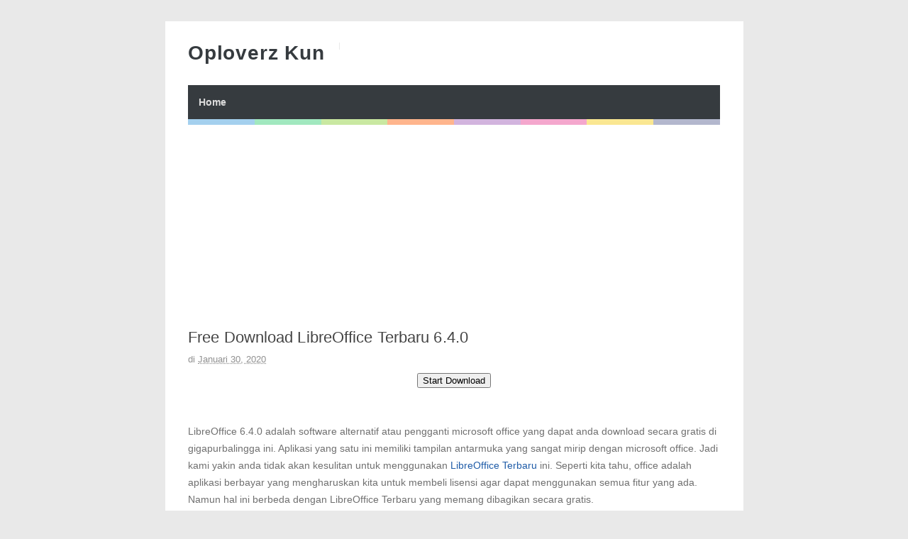

--- FILE ---
content_type: text/html; charset=UTF-8
request_url: http://www.oploverzkun.com/2020/01/free-download-libreoffice-terbaru-640.html
body_size: 49756
content:
<!DOCTYPE html>
<HTML amp='amp'>
<head>
<link href='https://www.blogger.com/static/v1/widgets/2944754296-widget_css_bundle.css' rel='stylesheet' type='text/css'/>
<script type='text/javascript'>
    var adfly_id = 5687620;
    var popunder_frequency_delay = 0;
    var adfly_google_compliant = false;
</script>
<script src='https://cdn.adf.ly/js/display.js'></script>
<meta content='6dfd1bf4878a8d30' name='yandex-verification'/>
<meta content='329F8A5F1D05DD8A6343266B429D4266' name='msvalidate.01'/>
<meta charset='utf-8'/>
<meta content='width=device-width, initial-scale=1, minimum-scale=1, maximum-scale=1' name='viewport'/>
<meta content='text/html; charset=UTF-8' http-equiv='Content-Type'/>
<meta content='blogger' name='generator'/>
<link href='http://www.oploverzkun.com/favicon.ico' rel='icon' type='image/x-icon'/>
<link href='http://www.oploverzkun.com/2020/01/free-download-libreoffice-terbaru-640.html' rel='canonical'/>
<link rel="alternate" type="application/atom+xml" title="Oploverz Kun - Atom" href="http://www.oploverzkun.com/feeds/posts/default" />
<link rel="alternate" type="application/rss+xml" title="Oploverz Kun - RSS" href="http://www.oploverzkun.com/feeds/posts/default?alt=rss" />
<link rel="service.post" type="application/atom+xml" title="Oploverz Kun - Atom" href="https://www.blogger.com/feeds/5399077979316245999/posts/default" />

<link rel="alternate" type="application/atom+xml" title="Oploverz Kun - Atom" href="http://www.oploverzkun.com/feeds/1664835367774097628/comments/default" />
<!--Can't find substitution for tag [blog.ieCssRetrofitLinks]-->
<link href='https://gigapurbalingga.net/wp-content/uploads/2020/01/LibreOffice-Terbaru.jpg' rel='image_src'/>
<meta content='http://www.oploverzkun.com/2020/01/free-download-libreoffice-terbaru-640.html' property='og:url'/>
<meta content='Free Download LibreOffice Terbaru 6.4.0' property='og:title'/>
<meta content='  Start Download      LibreOffice 6.4.0 adalah software alternatif atau pengganti microsoft office yang dapat anda download secara gratis di...' property='og:description'/>
<meta content='https://lh3.googleusercontent.com/blogger_img_proxy/AEn0k_v91x5n1pSb9L3DtECWJoHELhVJ9BlRtHCUFzZwovryFinTkPryEYBiaO8cpPKhv2it_HlQgYkMkocoOqWs_t-_u9EhprqQErByChrqMiBwzi-m7REpeeo7xC_DElSu7J9U_4HmYkeiTzdkdxWY5XTe1w=w1200-h630-p-k-no-nu' property='og:image'/>
<title>Free Download LibreOffice Terbaru 6.4.0 - Oploverz Kun</title>
<!-- [ Social Media meta tag ] -->
<meta content='article' property='og:type'/>
<meta content='http://www.oploverzkun.com/2020/01/free-download-libreoffice-terbaru-640.html' property='og:url'/>
<meta content='https://gigapurbalingga.net/wp-content/uploads/2020/01/LibreOffice-Terbaru.jpg' property='og:image'/>
<meta content='Oploverz Kun' property='og:site_name'/>
<meta content='en_US' property='og:locale'/>
<!-- Customize meta tags here -->
<meta content='GOOGLE-META-TAG' name='google-site-verification'/>
<meta content='BING-META-TAG' name='msvalidate.01'/>
<meta content='ALEXA-META-TAG' name='alexaVerifyID'/>
<link href='http://www.oploverzkun.com/2020/01/free-download-libreoffice-terbaru-640.html' rel='amphtml'/>

<!-- 
<style id='page-skin-1' type='text/css'><!--
/*-----------------------------------------------
Platform: Blogger
Name:     Betapress AMP Blogger Template
Designer: Bloggertheme9
URL:      http://www.bloggertheme9.com
License: Free Version
----------------------------------------------- */
section,nav,article,aside,hgroup,header,footer{display:block}
ol, ul { padding: 0px;  margin: 0; }
ol li { list-style-type: none;  padding:0;  }
ul li { list-style-type: none;  padding: 0;  }
body#layout #header { width: 46%; }
body#layout .main-wrapper {}
body#layout .widget-content { margin: 0; }
#layout #sidebar{display:none;}
body#layout .outer-wrapper, body#layout .ct-wrapper { margin: 0; padding: 0; }

--></style>
<style amp-custom='amp-custom'>
/* Content
----------------------------------------------- */

html, body, div, span, applet, object, iframe, h1, h2, h3, h4, h5, h6, p, blockquote, pre, a, abbr, acronym, address, big, cite, code,
del, dfn, em, font, img, ins, kbd, q, s, samp, small, strike, strong, sub, sup, tt, var, dl, dt, dd, ol, ul, li, fieldset, form, label, legend, table, caption, tbody, tfoot, thead, tr, th, td, figure { margin: 0; padding: 0;}
article,aside,details,figcaption,figure,footer,header,hgroup,menu,nav,section {display:block;}
ins{text-decoration:underline}
del{text-decoration:line-through}

table {margin:15px 0; font-family: arial, sans-serif; font-size:13px; border-collapse: collapse; width: 100%;}
td, th {border: 1px solid #eee; text-align: left; padding:8px 10px;}
tr:nth-child(odd) {background: #F4F4F4;}

caption {background: #eee; text-align:center; padding: 4px 10px 4px}
dl {margin: 0 0 20px 0}
dl dt {font-weight: bold}
dd {margin-left: 20px}
pre {margin: 20px 0; white-space: pre}
pre, code, tt {font: 13px 'andale mono', 'lucida console', monospace; line-height: 18px}

blockquote:before, blockquote:after,
q:before, q:after {content: "";}
blockquote, q {quotes: "" "";}
sup{ vertical-align: super; font-size:smaller; }
code{ font-family: 'Courier New', Courier, monospace; font-size:12px; color:#272727; }
a img{border: none;}
ul ul, ol ol { padding: 0; }

ol, ul { padding: 0px;  margin: 0; }
ol li { list-style-type: none;  padding:0;  }
ul li { list-style-type: none;  padding: 0;  }

h1, h2, h3, h4, h5, h6 {color: #444; letter-spacing:0.1px; font-weight:500;}

h2{ font-size: 21px; line-height: 27px;}
h3{ font-size: 19px; line-height: 25px;}
h4{ font-size: 17px; line-height: 23px;}
h5, h6{ font-size: 16px; line-height: 22px;}

a{ color: #1F5CA8; outline:none; text-decoration: none; }
a:hover { color: #111; text-decoration:none; }
body{ background: #E9E9E9; color: #707070; height: 100%; padding: 0; font-family:"Open Sans",sans-serif; font-size: 14px; line-height: 24px; }
.clear { clear:both; float:none; }


.ct-wrapper {padding:0px 0px; background:#fff; max-width:815px; position:relative; margin: 30px auto;}
.outer-wrapper { position: relative; padding:0px 0 }
.header-wrapper {display: inline-block; float: left; padding: 0; width: 100%; -moz-box-sizing: -webkit-border-box; box-sizing: border-box; }
.main-wrapper { width:auto; margin-right:0px; }
#content { box-sizing: border-box; -moz-box-sizing: border-box; -webkit-box-sizing: border-box; position: relative;}
.main-inner-wrap {float:left; position: relative; width:100%;}
.sidebar-wrapper { width:336px; float: right; display:none;}
.container {margin: 0 auto; padding: 0; position: relative; max-width: 750px;}

body#layout #header { width: 46%; }
body#layout .main-wrapper {}
body#layout .widget-content { margin: 0; }
#layout #sidebar{display:none;}
body#layout .outer-wrapper, body#layout .ct-wrapper { margin: 0; padding: 0; }
.ct-wrapper, .crosscol, .post, .sidebar-wrapper, .buzed{overflow:hidden;}

#header{ float:left; margin:30px 0;}
#header-inner{ margin: 0px; padding: 0; }
.titlewrapper{float:left;}
#header h1, #header h2 {font-size: 28px; font-weight: 600; letter-spacing: 0.8px; line-height: 30px; text-transform: capitalize; font-varient: small-caps;}
#header h1 a, #header h2 a{ color:#363B3F; }
#header h1 a:hover,#header h2 a:hover { color:#777; }
.descriptionwrapper{ border-left: 1px solid #e9e9e9; letter-spacing: 0.4px; font-size:15px; color: #888; float: left; margin: 0 0 0 20px; padding: 5px 0 5px 20px; font-weight:600;}
#header img{ border:0 none; background:none; height:auto;}

code{display:block; background:#443E50; color:#bec3ce; padding:0px 20px 20px; font-family:'Source Code Pro',Menlo,Consolas,Monaco,monospace; font-size:12.6px; white-space:pre; overflow:auto; border-radius: 0 0 3px 3px; margin-bottom:30px;}

.trig{background-color: #fdfdfd; border: 1px solid #efefef; box-shadow: 0 1px 1px rgba(0, 0, 0, 0.075) inset; height: 22px; transition: border 0.2s ease 0s; width: 85px; text-indent:8px; color:#aaa; margin-left:5px;}

.ceez-head{border: 1px solid #e4e4e4; border-radius: 3px 3px 0 0; font-size: 14px; letter-spacing: 1px; padding: 5px 10px; text-transform: uppercase; margin-top:10px;}

.top{padding-top:25px;}

.none{display:none;}

.menu {background:#363B3F; float:left; width:100%; display: block; position:relative;}

.menu li {display: inline-block; position: relative; z-index: 10;}

.menu li:first-child {margin-left: 0;}

.menu li a {font-size: 14px; padding: 12px 15px; font-weight:600; text-decoration: none; display: block; color: #ddd; transition: all 0.2s ease-in-out 0s; }

.menu li a:hover,.menu li:hover>a {color: #fff;}

.social-ico{float:right; display:inline; overflow:hidden; margin: 22px 0 0;}
.social-ico a{background:#f2f2f2; float: left; border: 1px solid #e6e6e6; margin:8px 6px 0 0; font-size: 10px; height: 33px; line-height: 33px; text-align: center; width: 38px;}
.social-ico a:hover{opacity:1}


.social-ico svg {height: 24px; width: 24px; margin-top: 5px;}
.social-ico a path{fill:#a0a0a0;}
.social-ico a:hover.tt1{background:#3B5998;}
.social-ico a:hover.tt2{background:#D64136;}
.social-ico a:hover.tt3{background:#55ACEE;}
.social-ico a:hover.tt4{background:#2ecc71;}

.social-ico a:hover path{fill:#fff;}

.share-but {text-align:center; margin:6px 0;}
.share-but amp-social-share{text-align:center; margin:0 0 0 8px;}
amp-social-share[type="twitter"], 
amp-social-share[type="gplus"], 
amp-social-share[type="facebook"], 
amp-social-share[type="linkedin"], 
amp-social-share[type="pinterest"],
amp-social-share[type="whatsapp"] {
  background-size:25px 25px;
  transition:all .4s ease-out;
}
amp-social-share[type="twitter"] {background-color:#55ACEE;}
amp-social-share[type="gplus"] {background-color:#D64136;}
amp-social-share[type="facebook"] {background-color:#3B5998;}
amp-social-share[type="linkedin"] {background-color:#0077B5}
amp-social-share[type="pinterest"] {background-color:#BD081C}

amp-social-share[type="twitter"]:hover {background-color:#55ACEE;}
amp-social-share[type="gplus"]:hover {background-color:#DC4E41;}
amp-social-share[type="facebook"]:hover {background-color:#3B5998;}
amp-social-share[type="linkedin"]:hover {background-color:#0077B5;}
amp-social-share[type="pinterest"]:hover {background-color:#BD081C;}

.post-body ol,.post-body ul { padding: 10px 0 20px;  margin: 0 0 0 25px;  text-align: left;  }
.post-body ol li { list-style-type: decimal;  padding:0 0 5px;  }
.post-body ul li { list-style-type: square;  padding: 0 0 5px;  }

.whats{display:none;}

.site-color-preloader > div {background: rgba(0, 0, 0, 0) linear-gradient(to right, #3498db 0px, #3498db 12.5%, #2ecc71 12.5%, #2ecc71 25%, #87cc2e 25%, #87cc2e 37.5%, #ff5a00 37.5%, #ff5a00 50%, #9b59b6 50%, #9b59b6 62.5%, #e73c91 62.5%, #e73c91 75%, #f4cb0d 75%, #f4cb0d 87.5%, #566090 87.5%, #566090 100%); clear:both; opacity: 0.45; height: 8px; width: 100%;}

.post { margin: 20px 0; padding: 0px 0px; }
.post-title {font-size: 22px; color:#444; font-weight: 500; line-height: 29px; margin: 0px 0 0px;}
.post-title a {color:#444;}
.post-body { padding: 0; margin:0; text-transform: auto; word-wrap:break-word;  }
.post-body img{max-width:100%; height:auto;}
.title-secondary a, .title-secondary{color:#aaa; font-size:13px; color:#909090; margin:5px 0;}
.title-secondary a:hover, .post-title a:hover{color: #1F5CA8;}
.bukshan img, .fuller img{height:100%; width: 100%; transition:all .3s ease-out;}
.bukshan{width:30%; position:relative; margin:3px 20px 3px 0; float:left;}

.fuller{width:100%; margin:0px 0px 15px; display:block;}

blockquote {border-color: #CCCCCC; border-style: dashed; border-width: 2px 0; color: #888; font-style: italic; margin: 10px 0 10px 0; padding:1% 16px 2%;}

.sub-dd {background: #444; border-radius:4px; margin:6px 0 0; float: left; text-align:center; padding:12px 0; width: 100%;}
.sub-dd input{border: 0; background:#303030; font-size: 13.5px; border:0; margin: 0px; padding: 6px 0px; text-align:center; color:#999; width: 88%;}
.sub-dd a{background: #303030; font-size:13px; border-radius:4px; display:inline-block; margin: 8px 0 0; width:82px; height:27px; line-height:27px;}
.sub-dd a:hover{}
.sub-dd h5{font-size:15px; color:#aaa; margin:0 0 12px;}

.crosscol{text-align:center; margin:0px 0 0px;}

.post-body h2, .post-body h3, .post-body h4, .post-body h5, .post-body h6{ margin:6px 0;}

#footer{background:#303030; padding:14px 0 0px; margin:25px 0 0; width:100%; float:left; color:#aaa; }
.footer{width:29.6%; margin:0 14px 10px; float:left;} 
.gazer{margin:0 -14px;}
.footer h3{color:#fff; margin: 0 0 6px;}
.footer li{border-bottom: 1px solid #3c3c3c; margin: 0; padding: 5px 0 5px 5px; text-transform: capitalize;}
.footer li:last-child{border-bottom:none;}

.footer a{color:#aaa;}
.attribution {padding:14px 0; display:block; text-align:center; border-top:1px solid #3c3c3c; }
.attribution a, .footer a:hover{color:#fff;}
.attribution a:hover{color:#ddd;}

#comments{ }


.status-msg-wrap {font-size: 110%; margin: 16px auto; position: relative; width: 90%;}
.status-msg-hidden {padding: 0.3em 0; visibility: hidden;}
.status-msg-bg {background-color: #e9e9e9; opacity: 0.8; position: relative; width: 100%; z-index: 1;}
.status-msg-border {border: 1px solid #bbb; opacity: 0.4; position: relative; width: 100%;}
.status-msg-body {padding: 0.3em 0; position: absolute; text-align: center; width: 100%; z-index: 4;}

h2.date-header, .feed-links{display:none;}

#blog-pager-newer-link{float:left;font-size:100%;border-right:1px solid #eee;}
#blog-pager-older-link{float:right;font-size:100%;border-left:1px solid #eee;}
.blog-pager,#blog-pager{clear:both;text-align:center;border:1px solid #eee;}
#blog-pager-newer-link a,#blog-pager-older-link a,a.home-link{color:#666;transition:all .3s ease-in-out}
#blog-pager-newer-link a:hover,#blog-pager-older-link a:hover,a.home-link:hover{color:#1F5CA8}
a.blog-pager-older-link,a.blog-pager-newer-link,a.home-link{display:block;padding:8px 20px;transition:all .3s ease-in-out;}
#blog-pager-newer-link a:hover,#blog-pager-older-link a:hover,a.home-link:hover,a.home-box:hover,.mobile-desktop-link a.home-link:hover{color:#1F5CA8;}
.mobile-desktop-link a.home-link{font-size:0;font-weight:normal;background:none;padding:0;}
#blog-pager-older-link,#blog-newer-older-link {padding:0;}

.bukshan img:hover{opacity:0.6; }


@media (max-width: 840px) {

.ct-wrapper{margin:0;}
.container{padding:0 16px;}

}


@media (max-width: 800px) {

#header {width: 45%;}
.bukshan{width: 32%;}

}

@media (max-width: 700px) {

#header{width:70%;}
.social-ico{position:absolute; top:0; right:10px;}
.footer{width:28%;}
.whats{display:inline-block;}

}

@media (max-width: 600px) {

}

@media (max-width: 500px) {

.descriptionwrapper{ border-left:0; margin: 0px; padding-left:3px;}
.titlewrapper{float:none;}
.bukshan {width:40%; margin-right:10px;}
.post-title {font-size: 18px; line-height:24px;}
.footer{width:42.2%;}

}


@media (max-width: 400px) {

#header{width: 90%;}
.bukshan {width:;}
.footer{width:92%;}

}

@media (max-width: 340px) {
.social-ico{display:none;}
.footer{width:91%;}

}

@media (max-width: 300px) {

}

@media (max-width: 260px) {
.container{}
.bukshan{width:100%; margin:0 0 10px;}
.footer{width:88%;}

}

</style>
<style amp-boilerplate='amp-boilerplate'>body{-webkit-animation:-amp-start 8s steps(1,end) 0s 1 normal both;-moz-animation:-amp-start 8s steps(1,end) 0s 1 normal both;-ms-animation:-amp-start 8s steps(1,end) 0s 1 normal both;animation:-amp-start 8s steps(1,end) 0s 1 normal both}@-webkit-keyframes -amp-start{from{visibility:hidden}to{visibility:visible}}@-moz-keyframes -amp-start{from{visibility:hidden}to{visibility:visible}}@-ms-keyframes -amp-start{from{visibility:hidden}to{visibility:visible}}@-o-keyframes -amp-start{from{visibility:hidden}to{visibility:visible}}@keyframes -amp-start{from{visibility:hidden}to{visibility:visible}}</style><noscript><style amp-boilerplate='amp-boilerplate'>body{-webkit-animation:none;-moz-animation:none;-ms-animation:none;animation:none}</style></noscript>
<script async='async' src='https://cdn.ampproject.org/v0.js'></script>
<script async='async' custom-element='amp-ad' src='https://cdn.ampproject.org/v0/amp-ad-0.1.js'></script>
<script async='async' custom-element='amp-youtube' src='https://cdn.ampproject.org/v0/amp-youtube-0.1.js'></script>
<script async='async' custom-element='amp-analytics' src='https://cdn.ampproject.org/v0/amp-analytics-0.1.js'></script>
<script async='async' custom-element='amp-social-share' src='https://cdn.ampproject.org/v0/amp-social-share-0.1.js'></script>
<script async='async' custom-element='amp-install-serviceworker' src='https://cdn.ampproject.org/v0/amp-install-serviceworker-0.1.js'></script>
<link href='https://www.blogger.com/dyn-css/authorization.css?targetBlogID=5399077979316245999&amp;zx=71947eca-af62-476c-bd46-2a8934011b88' media='none' onload='if(media!=&#39;all&#39;)media=&#39;all&#39;' rel='stylesheet'/><noscript><link href='https://www.blogger.com/dyn-css/authorization.css?targetBlogID=5399077979316245999&amp;zx=71947eca-af62-476c-bd46-2a8934011b88' rel='stylesheet'/></noscript>
<meta name='google-adsense-platform-account' content='ca-host-pub-1556223355139109'/>
<meta name='google-adsense-platform-domain' content='blogspot.com'/>

</head>
<body class='loading' itemscope='itemscope' itemtype='http://schema.org/WebPage'>
<amp-analytics id='analytics1' type='googleanalytics'>
<script type='application/json'>
{
  "vars": {
    "account": "UA-8888888-1"
  },
  "triggers": {
    "trackPageview": {
      "on": "visible",
      "request": "pageview"
    }
  }
}
</script>
</amp-analytics>
<div class='ct-wrapper'>
<div class='container'>
<div id='navigation'>
<div class='header-inner-wrap'>
<div class='header section' id='header'><div class='widget Header' data-version='1' id='Header1'>
<div id='header-inner'>
<div class='titlewrapper'>
<h2 class='title'>
<a href='http://www.oploverzkun.com/' itemprop='url' title='Oploverz Kun'>
<span itemprop='name'>Oploverz Kun</span>
</a>
</h2>
</div>
<div class='descriptionwrapper'>
<p class='description'><span>
</span></p>
</div>
</div>
</div></div>
</div>
<nav class='main-nav' itemscope='itemscope' itemtype='http://schema.org/SiteNavigationElement' role='navigation'>
<ul class='menu'>
<!-- Customize Navigation Menu Here -->
<li class='home'><a href='http://www.oploverzkun.com/'>Home</a></li>
</ul>
</nav>
</div>
<div class='site-color-preloader'>
<div></div>
</div>
<div class='clear'></div>
<div class='outer-wrapper'>
<div class='main-wrapper'>
<div class='main-inner-wrap'>
<div class='main section' id='main'><div class='widget Blog' data-version='1' id='Blog1'>
<div class='blog-posts hfeed'>

          <div class="date-outer">
        

          <div class="date-posts">
        
<div class='post-outer'>
<article class='post hentry' itemscope='itemscope' itemtype='http://schema.org/Blog'>
<meta content='https://gigapurbalingga.net/wp-content/uploads/2020/01/LibreOffice-Terbaru.jpg' itemprop='image'/>
<div class='fuller'><amp-img height='260' layout='responsive' src='https://gigapurbalingga.net/wp-content/uploads/2020/01/LibreOffice-Terbaru.jpg' width='780'></amp-img></div>
<div class='post-inner'>
<h1 class='post-title entry-title' itemprop='headline'>
Free Download LibreOffice Terbaru 6.4.0
</h1>
<div class='title-secondary'>
<span class='post-author vcard'>
</span>
<span class='post-timestamp'>
di
<meta content='http://www.oploverzkun.com/2020/01/free-download-libreoffice-terbaru-640.html'/>
<a class='timestamp-link' href='http://www.oploverzkun.com/2020/01/free-download-libreoffice-terbaru-640.html' rel='bookmark' title='permanent link'><abbr class='published' itemprop='datePublished' title='2020-01-30T00:47:00-08:00'>Januari 30, 2020</abbr></a>
</span>
</div>
<div class='post-header'>
<div class='post-header-line-1'></div>
</div>
<div class='post-body entry-content' id='post-body-1664835367774097628'>
<div id="post-29708">
<div class="entry-content">
<center><button class="user btngreen" data-user="326">Start Download</button></center>
<br />
<div class="wp-block-image">
<figure class="aligncenter size-large"><img alt="" class="wp-image-29709" sizes="(max-width: 307px) 100vw, 307px" src="https://gigapurbalingga.net/wp-content/uploads/2020/01/LibreOffice-Terbaru.jpg" srcset="https://gigapurbalingga.net/wp-content/uploads/2020/01/LibreOffice-Terbaru.jpg 307w, https://gigapurbalingga.net/wp-content/uploads/2020/01/LibreOffice-Terbaru-300x186.jpg 300w" /></figure>
</div>
<p>LibreOffice 6.4.0 adalah software alternatif atau pengganti microsoft office yang dapat anda download secara gratis di gigapurbalingga ini. Aplikasi yang satu ini memiliki tampilan antarmuka yang sangat mirip dengan microsoft office. Jadi kami yakin anda tidak akan kesulitan untuk menggunakan <a href="https://gigapurbalingga.net/libreoffice-terbaru/">LibreOffice Terbaru</a> ini. Seperti kita tahu, office adalah aplikasi berbayar yang mengharuskan kita untuk membeli lisensi agar dapat menggunakan semua fitur yang ada. Namun hal ini berbeda dengan LibreOffice Terbaru yang memang dibagikan secara gratis.</p>
<p>Di dalam LibreOffice Terbaru ini juga terdapat 3 program utama seperti office dan mempunyai fungsi yang sama dengan office word, office excel, dan juga office powerpoint. Ukurannya yang jauh lebih kecil jika dibandingkan microsoft office juga menjadi nilai plus tersendiri untuk aplikasi LibreOffice Terbaru ini.</p>
<p>Software <strong>LibreOffice Terbaru</strong> ini juga terbilang sangat ramah memori. Aplikasi yang satu ini tidak terlalu banyak memakan konsumsi memori ketika anda menggunakannya. Jadi sangat pas untuk diinstal ke pc atau laptop dengan spesifikasi yang tidak terlalu tinggi.</p>
<p>Anda juga dapat membuka semua format microsoft office dengan menggunakan LibreOffice Terbaru ini dan begitupun sebaliknya. Jadi tunggu apalagi, segera anda download dan instal LibreOffice Terbaru ini sekarang juga.</p>
<div class="wp-block-image">
<figure class="aligncenter size-large"><img alt="" class="wp-image-29710" sizes="(max-width: 598px) 100vw, 598px" src="https://gigapurbalingga.net/wp-content/uploads/2020/01/LibreOffice-Terbaru1.jpg" srcset="https://gigapurbalingga.net/wp-content/uploads/2020/01/LibreOffice-Terbaru1.jpg 598w, https://gigapurbalingga.net/wp-content/uploads/2020/01/LibreOffice-Terbaru1-300x210.jpg 300w, https://gigapurbalingga.net/wp-content/uploads/2020/01/LibreOffice-Terbaru1-200x140.jpg 200w, https://gigapurbalingga.net/wp-content/uploads/2020/01/LibreOffice-Terbaru1-60x42.jpg 60w" /></figure>
</div>
<div class="wp-block-image">
<figure class="aligncenter size-large"><img alt="" class="wp-image-29711" sizes="(max-width: 599px) 100vw, 599px" src="https://gigapurbalingga.net/wp-content/uploads/2020/01/LibreOffice-Terbaru2.jpg" srcset="https://gigapurbalingga.net/wp-content/uploads/2020/01/LibreOffice-Terbaru2.jpg 599w, https://gigapurbalingga.net/wp-content/uploads/2020/01/LibreOffice-Terbaru2-300x189.jpg 300w" /></figure>
</div>
<p>Features</p>
<ul>
<li>High-speed operation and low system resource usage</li>
<li>And a simple yet powerful user interface has changed</li>
<li>Integration with OpenGL graphics engine</li>
<li>Supports most text formats and even formats used in Apple&#8217;s operating system</li>
<li>Free and rapid development</li>
</ul>
<p class="has-text-align-center">Link Download</p>
<p class="has-text-align-center">ZippyShare</p>
<p class="has-text-align-center">32 Bit : <a aria-label="LibreOffice 6.4.0 (305 Mb) (opens in a new tab)" href="https://www22.zippyshare.com/v/Hje2aZua/file.html" rel="noreferrer noopener" target="_blank">LibreOffice 6.4.0 (305 Mb)</a></p>
<p class="has-text-align-center">64 Bit : <a aria-label="LibreOffice 6.4.0 (325 Mb) (opens in a new tab)" href="https://www22.zippyshare.com/v/HLNQBWmj/file.html" rel="noreferrer noopener" target="_blank">LibreOffice 6.4.0 (325 Mb)</a></p>
<p class="has-text-align-center">Mirrored</p>
<p class="has-text-align-center">32 Bit : <a aria-label="LibreOffice 6.4.0 (305 Mb) (opens in a new tab)" href="https://mir.cr/TLODYZGZ" rel="noreferrer noopener" target="_blank">LibreOffice 6.4.0 (305 Mb)</a></p>
<p class="has-text-align-center">64 Bit : <a aria-label="LibreOffice 6.4.0 (325 Mb) (opens in a new tab)" href="https://mir.cr/X04WFYZL" rel="noreferrer noopener" target="_blank">LibreOffice 6.4.0 (325 Mb)</a></p>
<center><button class="user button-blue" data-user="326">Click Here To Download</button></center>
</div>
<footer class="entry-meta"></footer>
</div>

<div class='share-but'>
<amp-social-share data-param-app_id='254325784911610' height='35' type='facebook' width='35'></amp-social-share>
<amp-social-share height='35' type='twitter' width='35'></amp-social-share>
<amp-social-share height='35' type='gplus' width='35'></amp-social-share>
<amp-social-share height='35' type='pinterest' width='35'></amp-social-share>
<amp-social-share class='whats' height='35' type='whatsapp' width='35'></amp-social-share>
</div>
<div class='clear'></div>
</div>
<div class='post-footer'>
<div class='post-footer-line post-footer-line-1'>
</div>
<div class='post-footer-line post-footer-line-2'>
<span class='post-labels'>
Label:
<a href='http://www.oploverzkun.com/search/label/Uncategorized' rel='tag'>Uncategorized</a>
</span>
<div class='top'></div>
<div class='blog-pager' id='blog-pager'>
<span id='blog-pager-newer-link'>
<a class='blog-pager-newer-link' href='http://www.oploverzkun.com/2020/01/queen-bee-ziyoou-vachi-bl.html' id='Blog1_blog-pager-newer-link' title='Posting Lebih Baru'>Posting Lebih Baru</a>
</span>
<span id='blog-pager-older-link'>
<a class='blog-pager-older-link' href='http://www.oploverzkun.com/2020/01/danmachi-season-2-ova-subtitle-indonesia.html' id='Blog1_blog-pager-older-link' title='Posting Lama'>Posting Lama</a>
</span>
<a class='home-link' href='http://www.oploverzkun.com/'>Beranda</a>
</div>
<div class='clear'></div>
</div>
<div class='post-footer-line post-footer-line-3'>
<span class='post-location'>
</span>
</div>
</div>
</div>
</article>
</div>

        </div></div>
      
<!--Can't find substitution for tag [adEnd]-->
</div>
</div></div>
<aside>
</aside>
<div class='clear'></div>
<footer>
</footer>
</div><!-- main-inner-wrap -->
</div><!-- /main-wrapper -->
<div class='sidebar-wrapper top'>
<div class='sidebar section' id='sidebar'><div class='widget Label' data-version='1' id='Label1'>
<h2>Label</h2>
<div class='widget-content list-label-widget-content'>
<ul>
<li><a dir='ltr' href='http://www.oploverzkun.com/search/label/.?&amp;max-results=8' title='.'>.</a></li>
<li><a dir='ltr' href='http://www.oploverzkun.com/search/label/%E2%80%9CMy%20Friend%20A%E2%80%9D?&amp;max-results=8' title='“My Friend A”'>&#8220;My Friend A&#8221;</a></li>
<li><a dir='ltr' href='http://www.oploverzkun.com/search/label/%5BLirik%2BTerjemahan%5D%20%3DLOVE%20%28Equal%20LOVE%29%20-%20Ima?&amp;max-results=8' title='[Lirik+Terjemahan] =LOVE (Equal LOVE) - Ima'>[Lirik+Terjemahan] =LOVE (Equal LOVE) - Ima</a></li>
<li><a dir='ltr' href='http://www.oploverzkun.com/search/label/%5BLirik%2BTerjemahan%5D%20Aimer%20-%20Black%20Bird%20%28Burung%20Hitam%29?&amp;max-results=8' title='[Lirik+Terjemahan] Aimer - Black Bird (Burung Hitam)'>[Lirik+Terjemahan] Aimer - Black Bird (Burung Hitam)</a></li>
<li><a dir='ltr' href='http://www.oploverzkun.com/search/label/%5BLirik%2BTerjemahan%5D%20AKB48%20-%20Yuri%20wo%20Sakaseru%20ka%3F%20%28Perlukah%20Memekarkan%20Lily%3F%29?&amp;max-results=8' title='[Lirik+Terjemahan] AKB48 - Yuri wo Sakaseru ka? (Perlukah Memekarkan Lily?)'>[Lirik+Terjemahan] AKB48 - Yuri wo Sakaseru ka? (Perlukah Memekarkan Lily?)</a></li>
<li><a dir='ltr' href='http://www.oploverzkun.com/search/label/%5BLirik%2BTerjemahan%5D%20Beverly%20-%20Endless%20Harmony%20feat.%20LOREN%20%28Harmoni%20Tiada%20Akhir%29?&amp;max-results=8' title='[Lirik+Terjemahan] Beverly - Endless Harmony feat. LOREN (Harmoni Tiada Akhir)'>[Lirik+Terjemahan] Beverly - Endless Harmony feat. LOREN (Harmoni Tiada Akhir)</a></li>
<li><a dir='ltr' href='http://www.oploverzkun.com/search/label/%5BLirik%2BTerjemahan%5D%20Brian%20the%20Sun%20-%20Lonely%20Go%21%20%28Pergi%20Dengan%20Rasa%20Sepi%21%29?&amp;max-results=8' title='[Lirik+Terjemahan] Brian the Sun - Lonely Go! (Pergi Dengan Rasa Sepi!)'>[Lirik+Terjemahan] Brian the Sun - Lonely Go! (Pergi Dengan Rasa Sepi!)</a></li>
<li><a dir='ltr' href='http://www.oploverzkun.com/search/label/%5BLirik%2BTerjemahan%5D%20BUMP%20OF%20CHICKEN%20-%20Hanashi%20ga%20Shitai%20yo%20%28Aku%20Ingin%20Bicara%29?&amp;max-results=8' title='[Lirik+Terjemahan] BUMP OF CHICKEN - Hanashi ga Shitai yo (Aku Ingin Bicara)'>[Lirik+Terjemahan] BUMP OF CHICKEN - Hanashi ga Shitai yo (Aku Ingin Bicara)</a></li>
<li><a dir='ltr' href='http://www.oploverzkun.com/search/label/%5BLirik%2BTerjemahan%5D%20DAOKO%20-%20Owaranai%20Sekai%20de%20%28Di%20Dunia%20Yang%20Tak%20Ada%20Akhirnya%29?&amp;max-results=8' title='[Lirik+Terjemahan] DAOKO - Owaranai Sekai de (Di Dunia Yang Tak Ada Akhirnya)'>[Lirik+Terjemahan] DAOKO - Owaranai Sekai de (Di Dunia Yang Tak Ada Akhirnya)</a></li>
<li><a dir='ltr' href='http://www.oploverzkun.com/search/label/%5BLirik%2BTerjemahan%5D%20halca%20-%20Starting%20Blue%20%28Biru%20Permulaan%29?&amp;max-results=8' title='[Lirik+Terjemahan] halca - Starting Blue (Biru Permulaan)'>[Lirik+Terjemahan] halca - Starting Blue (Biru Permulaan)</a></li>
<li><a dir='ltr' href='http://www.oploverzkun.com/search/label/%5BLirik%2BTerjemahan%5D%20Hatsune%20Miku%20-%20Hitorinbo%20Envy%20%28Keirian%20Dalam%20Petak%20Umpet%20Sendiri%29?&amp;max-results=8' title='[Lirik+Terjemahan] Hatsune Miku - Hitorinbo Envy (Keirian Dalam Petak Umpet Sendiri)'>[Lirik+Terjemahan] Hatsune Miku - Hitorinbo Envy (Keirian Dalam Petak Umpet Sendiri)</a></li>
<li><a dir='ltr' href='http://www.oploverzkun.com/search/label/%5BLirik%2BTerjemahan%5D%20Hitorie%20-%20Polaris?&amp;max-results=8' title='[Lirik+Terjemahan] Hitorie - Polaris'>[Lirik+Terjemahan] Hitorie - Polaris</a></li>
<li><a dir='ltr' href='http://www.oploverzkun.com/search/label/%5BLirik%2BTerjemahan%5D%20Koda%20Kumi%20-%20Guess%20Who%20Is%20Back%20%28Tebak%20Siapa%20Yang%20Kembali%29?&amp;max-results=8' title='[Lirik+Terjemahan] Koda Kumi - Guess Who Is Back (Tebak Siapa Yang Kembali)'>[Lirik+Terjemahan] Koda Kumi - Guess Who Is Back (Tebak Siapa Yang Kembali)</a></li>
<li><a dir='ltr' href='http://www.oploverzkun.com/search/label/%5BLirik%2BTerjemahan%5D%20Linked%20Horizon%20-%20Akatsuki%20no%20Chinkonka%20%28Requiem%20Saat%20Fajar%29?&amp;max-results=8' title='[Lirik+Terjemahan] Linked Horizon - Akatsuki no Chinkonka (Requiem Saat Fajar)'>[Lirik+Terjemahan] Linked Horizon - Akatsuki no Chinkonka (Requiem Saat Fajar)</a></li>
<li><a dir='ltr' href='http://www.oploverzkun.com/search/label/%5BLirik%2BTerjemahan%5D%20lol%20-%20power%20of%20the%20dream%20%28Kekuatan%20Mimpi%29?&amp;max-results=8' title='[Lirik+Terjemahan] lol - power of the dream (Kekuatan Mimpi)'>[Lirik+Terjemahan] lol - power of the dream (Kekuatan Mimpi)</a></li>
<li><a dir='ltr' href='http://www.oploverzkun.com/search/label/%5BLirik%2BTerjemahan%5D%20NGT48%20-%20Curtain%20no%20Gara%20%28Pola%20Tirai%29?&amp;max-results=8' title='[Lirik+Terjemahan] NGT48 - Curtain no Gara (Pola Tirai)'>[Lirik+Terjemahan] NGT48 - Curtain no Gara (Pola Tirai)</a></li>
<li><a dir='ltr' href='http://www.oploverzkun.com/search/label/%5BLirik%2BTerjemahan%5D%20NGT48%20-%20Soft%20Serve%20%28Es%20Krim%20Lembut%29?&amp;max-results=8' title='[Lirik+Terjemahan] NGT48 - Soft Serve (Es Krim Lembut)'>[Lirik+Terjemahan] NGT48 - Soft Serve (Es Krim Lembut)</a></li>
<li><a dir='ltr' href='http://www.oploverzkun.com/search/label/%5BLirik%2BTerjemahan%5D%20NMB48%20-%20Shokumu%20Shitsumon%20%28Pertanyaan%20Kualitas%20Kerja%29?&amp;max-results=8' title='[Lirik+Terjemahan] NMB48 - Shokumu Shitsumon (Pertanyaan Kualitas Kerja)'>[Lirik+Terjemahan] NMB48 - Shokumu Shitsumon (Pertanyaan Kualitas Kerja)</a></li>
<li><a dir='ltr' href='http://www.oploverzkun.com/search/label/%5BLirik%2BTerjemahan%5D%20NMB48%20-%20True%20Purpose%20%28Tujuan%20Sebenarnya%29?&amp;max-results=8' title='[Lirik+Terjemahan] NMB48 - True Purpose (Tujuan Sebenarnya)'>[Lirik+Terjemahan] NMB48 - True Purpose (Tujuan Sebenarnya)</a></li>
<li><a dir='ltr' href='http://www.oploverzkun.com/search/label/%5BLirik%2BTerjemahan%5D%20NMB48%20-%20Usotsuki%20Machine%20%28Mesin%20Pembohong%29?&amp;max-results=8' title='[Lirik+Terjemahan] NMB48 - Usotsuki Machine (Mesin Pembohong)'>[Lirik+Terjemahan] NMB48 - Usotsuki Machine (Mesin Pembohong)</a></li>
<li><a dir='ltr' href='http://www.oploverzkun.com/search/label/%5BLirik%2BTerjemahan%5D%20NMB48%20-%20Wasurete%20Hoshii%20%28Aku%20Ingin%20Kau%20Melupakanku%29?&amp;max-results=8' title='[Lirik+Terjemahan] NMB48 - Wasurete Hoshii (Aku Ingin Kau Melupakanku)'>[Lirik+Terjemahan] NMB48 - Wasurete Hoshii (Aku Ingin Kau Melupakanku)</a></li>
<li><a dir='ltr' href='http://www.oploverzkun.com/search/label/%5BLirik%2BTerjemahan%5D%20NMB48%20-%20Yume%20wa%20Nigenai%20%28Takkan%20Lari%20Dari%20Impian%29?&amp;max-results=8' title='[Lirik+Terjemahan] NMB48 - Yume wa Nigenai (Takkan Lari Dari Impian)'>[Lirik+Terjemahan] NMB48 - Yume wa Nigenai (Takkan Lari Dari Impian)</a></li>
<li><a dir='ltr' href='http://www.oploverzkun.com/search/label/%5BLirik%2BTerjemahan%5D%20Nogizaka46%20-%20Kaerimichi%20wa%20Toomawari%20Shitaku%20Naru%20%28Aku%20Ingin%20Mengambil%20Jalan%20Memutar%20Di%20Jalan%20Pulang%29?&amp;max-results=8' title='[Lirik+Terjemahan] Nogizaka46 - Kaerimichi wa Toomawari Shitaku Naru (Aku Ingin Mengambil Jalan Memutar Di Jalan Pulang)'>[Lirik+Terjemahan] Nogizaka46 - Kaerimichi wa Toomawari Shitaku Naru (Aku Ingin Mengambil Jalan Memutar Di Jalan Pulang)</a></li>
<li><a dir='ltr' href='http://www.oploverzkun.com/search/label/%5BLirik%2BTerjemahan%5D%20PENTAGON%20-%20SHINE%20%28Japanese%20ver.%29?&amp;max-results=8' title='[Lirik+Terjemahan] PENTAGON - SHINE (Japanese ver.)'>[Lirik+Terjemahan] PENTAGON - SHINE (Japanese ver.)</a></li>
<li><a dir='ltr' href='http://www.oploverzkun.com/search/label/%5BLirik%2BTerjemahan%5D%20Takanori%20Nishikawa%20%C3%97%20Fear?&amp;max-results=8' title='[Lirik+Terjemahan] Takanori Nishikawa × Fear'>[Lirik+Terjemahan] Takanori Nishikawa &#215; Fear</a></li>
<li><a dir='ltr' href='http://www.oploverzkun.com/search/label/%5BLirik%2BTerjemahan%5D%20TWICE%20-%20Stay%20By%20My%20Side%20%28Beradalah%20Di%20Sisiku%29?&amp;max-results=8' title='[Lirik+Terjemahan] TWICE - Stay By My Side (Beradalah Di Sisiku)'>[Lirik+Terjemahan] TWICE - Stay By My Side (Beradalah Di Sisiku)</a></li>
<li><a dir='ltr' href='http://www.oploverzkun.com/search/label/%3DLOVE?&amp;max-results=8' title='=LOVE'>=LOVE</a></li>
<li><a dir='ltr' href='http://www.oploverzkun.com/search/label/03?&amp;max-results=8' title='03'>03</a></li>
<li><a dir='ltr' href='http://www.oploverzkun.com/search/label/07th%20expansion?&amp;max-results=8' title='07th expansion'>07th expansion</a></li>
<li><a dir='ltr' href='http://www.oploverzkun.com/search/label/1%20yen%20berapa%20rupiah?&amp;max-results=8' title='1 yen berapa rupiah'>1 yen berapa rupiah</a></li>
<li><a dir='ltr' href='http://www.oploverzkun.com/search/label/10%20yen%20berapa%20rupiah?&amp;max-results=8' title='10 yen berapa rupiah'>10 yen berapa rupiah</a></li>
<li><a dir='ltr' href='http://www.oploverzkun.com/search/label/100%20Days%20My%20Prince?&amp;max-results=8' title='100 Days My Prince'>100 Days My Prince</a></li>
<li><a dir='ltr' href='http://www.oploverzkun.com/search/label/1000%20yen%20to%20rupiah?&amp;max-results=8' title='1000 yen to rupiah'>1000 yen to rupiah</a></li>
<li><a dir='ltr' href='http://www.oploverzkun.com/search/label/1000-1999?&amp;max-results=8' title='1000-1999'>1000-1999</a></li>
<li><a dir='ltr' href='http://www.oploverzkun.com/search/label/10000%20yen%20to%20idr?&amp;max-results=8' title='10000 yen to idr'>10000 yen to idr</a></li>
<li><a dir='ltr' href='http://www.oploverzkun.com/search/label/1080p?&amp;max-results=8' title='1080p'>1080p</a></li>
<li><a dir='ltr' href='http://www.oploverzkun.com/search/label/1080p%20Anime?&amp;max-results=8' title='1080p Anime'>1080p Anime</a></li>
<li><a dir='ltr' href='http://www.oploverzkun.com/search/label/2000?&amp;max-results=8' title='2000'>2000</a></li>
<li><a dir='ltr' href='http://www.oploverzkun.com/search/label/2001?&amp;max-results=8' title='2001'>2001</a></li>
<li><a dir='ltr' href='http://www.oploverzkun.com/search/label/2002?&amp;max-results=8' title='2002'>2002</a></li>
<li><a dir='ltr' href='http://www.oploverzkun.com/search/label/2003?&amp;max-results=8' title='2003'>2003</a></li>
<li><a dir='ltr' href='http://www.oploverzkun.com/search/label/2004?&amp;max-results=8' title='2004'>2004</a></li>
<li><a dir='ltr' href='http://www.oploverzkun.com/search/label/2005?&amp;max-results=8' title='2005'>2005</a></li>
<li><a dir='ltr' href='http://www.oploverzkun.com/search/label/2006?&amp;max-results=8' title='2006'>2006</a></li>
<li><a dir='ltr' href='http://www.oploverzkun.com/search/label/2007?&amp;max-results=8' title='2007'>2007</a></li>
<li><a dir='ltr' href='http://www.oploverzkun.com/search/label/2008?&amp;max-results=8' title='2008'>2008</a></li>
<li><a dir='ltr' href='http://www.oploverzkun.com/search/label/2009?&amp;max-results=8' title='2009'>2009</a></li>
<li><a dir='ltr' href='http://www.oploverzkun.com/search/label/2011?&amp;max-results=8' title='2011'>2011</a></li>
<li><a dir='ltr' href='http://www.oploverzkun.com/search/label/2013?&amp;max-results=8' title='2013'>2013</a></li>
<li><a dir='ltr' href='http://www.oploverzkun.com/search/label/2014?&amp;max-results=8' title='2014'>2014</a></li>
<li><a dir='ltr' href='http://www.oploverzkun.com/search/label/2015?&amp;max-results=8' title='2015'>2015</a></li>
<li><a dir='ltr' href='http://www.oploverzkun.com/search/label/2016?&amp;max-results=8' title='2016'>2016</a></li>
<li><a dir='ltr' href='http://www.oploverzkun.com/search/label/2017?&amp;max-results=8' title='2017'>2017</a></li>
<li><a dir='ltr' href='http://www.oploverzkun.com/search/label/2018?&amp;max-results=8' title='2018'>2018</a></li>
<li><a dir='ltr' href='http://www.oploverzkun.com/search/label/2NE1?&amp;max-results=8' title='2NE1'>2NE1</a></li>
<li><a dir='ltr' href='http://www.oploverzkun.com/search/label/2PM?&amp;max-results=8' title='2PM'>2PM</a></li>
<li><a dir='ltr' href='http://www.oploverzkun.com/search/label/3000%20yen%20to%20rupiah?&amp;max-results=8' title='3000 yen to rupiah'>3000 yen to rupiah</a></li>
<li><a dir='ltr' href='http://www.oploverzkun.com/search/label/480p?&amp;max-results=8' title='480p'>480p</a></li>
<li><a dir='ltr' href='http://www.oploverzkun.com/search/label/480p%20Anime?&amp;max-results=8' title='480p Anime'>480p Anime</a></li>
<li><a dir='ltr' href='http://www.oploverzkun.com/search/label/48World?&amp;max-results=8' title='48World'>48World</a></li>
<li><a dir='ltr' href='http://www.oploverzkun.com/search/label/5pb?&amp;max-results=8' title='5pb'>5pb</a></li>
<li><a dir='ltr' href='http://www.oploverzkun.com/search/label/720p?&amp;max-results=8' title='720p'>720p</a></li>
<li><a dir='ltr' href='http://www.oploverzkun.com/search/label/720p%20Anime?&amp;max-results=8' title='720p Anime'>720p Anime</a></li>
<li><a dir='ltr' href='http://www.oploverzkun.com/search/label/9Samurai?&amp;max-results=8' title='9Samurai'>9Samurai</a></li>
<li><a dir='ltr' href='http://www.oploverzkun.com/search/label/A%20Hat%20in%20Time?&amp;max-results=8' title='A Hat in Time'>A Hat in Time</a></li>
<li><a dir='ltr' href='http://www.oploverzkun.com/search/label/A%20Hat%20in%20Time%20Seal%20the%20Deal?&amp;max-results=8' title='A Hat in Time Seal the Deal'>A Hat in Time Seal the Deal</a></li>
<li><a dir='ltr' href='http://www.oploverzkun.com/search/label/A%20Hat%20in%20Time%20Seal%20the%20Deal%20Full%20Repack?&amp;max-results=8' title='A Hat in Time Seal the Deal Full Repack'>A Hat in Time Seal the Deal Full Repack</a></li>
<li><a dir='ltr' href='http://www.oploverzkun.com/search/label/Accelerator?&amp;max-results=8' title='Accelerator'>Accelerator</a></li>
<li><a dir='ltr' href='http://www.oploverzkun.com/search/label/ace%20combat%207?&amp;max-results=8' title='ace combat 7'>ace combat 7</a></li>
<li><a dir='ltr' href='http://www.oploverzkun.com/search/label/Acer?&amp;max-results=8' title='Acer'>Acer</a></li>
<li><a dir='ltr' href='http://www.oploverzkun.com/search/label/ACER%20Helios%20500?&amp;max-results=8' title='ACER Helios 500'>ACER Helios 500</a></li>
<li><a dir='ltr' href='http://www.oploverzkun.com/search/label/Ach...%20Aku%20Jatuh%20Cinta?&amp;max-results=8' title='Ach... Aku Jatuh Cinta'>Ach... Aku Jatuh Cinta</a></li>
<li><a dir='ltr' href='http://www.oploverzkun.com/search/label/Action?&amp;max-results=8' title='Action'>Action</a></li>
<li><a dir='ltr' href='http://www.oploverzkun.com/search/label/activator?&amp;max-results=8' title='activator'>activator</a></li>
<li><a dir='ltr' href='http://www.oploverzkun.com/search/label/adguard?&amp;max-results=8' title='adguard'>adguard</a></li>
<li><a dir='ltr' href='http://www.oploverzkun.com/search/label/Adi%20Shankar?&amp;max-results=8' title='Adi Shankar'>Adi Shankar</a></li>
<li><a dir='ltr' href='http://www.oploverzkun.com/search/label/AdmiralTsuru?&amp;max-results=8' title='AdmiralTsuru'>AdmiralTsuru</a></li>
<li><a dir='ltr' href='http://www.oploverzkun.com/search/label/Adobe?&amp;max-results=8' title='Adobe'>Adobe</a></li>
<li><a dir='ltr' href='http://www.oploverzkun.com/search/label/Adobe%20Flash%20Player?&amp;max-results=8' title='Adobe Flash Player'>Adobe Flash Player</a></li>
<li><a dir='ltr' href='http://www.oploverzkun.com/search/label/Adobe%20Flash%20Player%20Offline%20Installer?&amp;max-results=8' title='Adobe Flash Player Offline Installer'>Adobe Flash Player Offline Installer</a></li>
<li><a dir='ltr' href='http://www.oploverzkun.com/search/label/Adobe%20Flash%20Player%20terbaru?&amp;max-results=8' title='Adobe Flash Player terbaru'>Adobe Flash Player terbaru</a></li>
<li><a dir='ltr' href='http://www.oploverzkun.com/search/label/Adobe%20Illustrator%20CC%202019?&amp;max-results=8' title='Adobe Illustrator CC 2019'>Adobe Illustrator CC 2019</a></li>
<li><a dir='ltr' href='http://www.oploverzkun.com/search/label/Adobe%20Illustrator%20CC%202019%20Full%20Crack?&amp;max-results=8' title='Adobe Illustrator CC 2019 Full Crack'>Adobe Illustrator CC 2019 Full Crack</a></li>
<li><a dir='ltr' href='http://www.oploverzkun.com/search/label/Adobe%20Illustrator%20CC%202019%20Full%20Version?&amp;max-results=8' title='Adobe Illustrator CC 2019 Full Version'>Adobe Illustrator CC 2019 Full Version</a></li>
<li><a dir='ltr' href='http://www.oploverzkun.com/search/label/Adobe%20Illustrator%20CC%202019%20Terbaru?&amp;max-results=8' title='Adobe Illustrator CC 2019 Terbaru'>Adobe Illustrator CC 2019 Terbaru</a></li>
<li><a dir='ltr' href='http://www.oploverzkun.com/search/label/Adobe%20Premiere%20Pro%20CC%202019%20Full%20Version?&amp;max-results=8' title='Adobe Premiere Pro CC 2019 Full Version'>Adobe Premiere Pro CC 2019 Full Version</a></li>
<li><a dir='ltr' href='http://www.oploverzkun.com/search/label/Adobe%20Premiere%20Pro%20CC%202019%20Terbaru?&amp;max-results=8' title='Adobe Premiere Pro CC 2019 Terbaru'>Adobe Premiere Pro CC 2019 Terbaru</a></li>
<li><a dir='ltr' href='http://www.oploverzkun.com/search/label/Adventure?&amp;max-results=8' title='Adventure'>Adventure</a></li>
<li><a dir='ltr' href='http://www.oploverzkun.com/search/label/Advertorial?&amp;max-results=8' title='Advertorial'>Advertorial</a></li>
<li><a dir='ltr' href='http://www.oploverzkun.com/search/label/ael%20university%20cup?&amp;max-results=8' title='ael university cup'>ael university cup</a></li>
<li><a dir='ltr' href='http://www.oploverzkun.com/search/label/AFC%20Cup%20U%2016?&amp;max-results=8' title='AFC Cup U 16'>AFC Cup U 16</a></li>
<li><a dir='ltr' href='http://www.oploverzkun.com/search/label/AFC%20Cup%20U%2019?&amp;max-results=8' title='AFC Cup U 19'>AFC Cup U 19</a></li>
<li><a dir='ltr' href='http://www.oploverzkun.com/search/label/Afro%20Samurai?&amp;max-results=8' title='Afro Samurai'>Afro Samurai</a></li>
<li><a dir='ltr' href='http://www.oploverzkun.com/search/label/Age%20of%20Empires%20III%20Complete%20Collection%20PC%20Free%20Download%20Full%20Version?&amp;max-results=8' title='Age of Empires III Complete Collection PC Free Download Full Version'>Age of Empires III Complete Collection PC Free Download Full Version</a></li>
<li><a dir='ltr' href='http://www.oploverzkun.com/search/label/Aimer?&amp;max-results=8' title='Aimer'>Aimer</a></li>
<li><a dir='ltr' href='http://www.oploverzkun.com/search/label/Air%20Combat?&amp;max-results=8' title='Air Combat'>Air Combat</a></li>
<li><a dir='ltr' href='http://www.oploverzkun.com/search/label/Air%20Conflicts%20Collection%20PC%20Full%20Version?&amp;max-results=8' title='Air Conflicts Collection PC Full Version'>Air Conflicts Collection PC Full Version</a></li>
<li><a dir='ltr' href='http://www.oploverzkun.com/search/label/AIRHEART%20Tales%20of%20Broken%20Wings?&amp;max-results=8' title='AIRHEART Tales of Broken Wings'>AIRHEART Tales of Broken Wings</a></li>
<li><a dir='ltr' href='http://www.oploverzkun.com/search/label/AIRHEART%20Tales%20of%20Broken%20Wings%20Full%20Version?&amp;max-results=8' title='AIRHEART Tales of Broken Wings Full Version'>AIRHEART Tales of Broken Wings Full Version</a></li>
<li><a dir='ltr' href='http://www.oploverzkun.com/search/label/AKB48?&amp;max-results=8' title='AKB48'>AKB48</a></li>
<li><a dir='ltr' href='http://www.oploverzkun.com/search/label/AkiraMado?&amp;max-results=8' title='AkiraMado'>AkiraMado</a></li>
<li><a dir='ltr' href='http://www.oploverzkun.com/search/label/akiyama%20yukari?&amp;max-results=8' title='akiyama yukari'>akiyama yukari</a></li>
<li><a dir='ltr' href='http://www.oploverzkun.com/search/label/Aksys%20Games?&amp;max-results=8' title='Aksys Games'>Aksys Games</a></li>
<li><a dir='ltr' href='http://www.oploverzkun.com/search/label/aladdin?&amp;max-results=8' title='aladdin'>aladdin</a></li>
<li><a dir='ltr' href='http://www.oploverzkun.com/search/label/Albeldo?&amp;max-results=8' title='Albeldo'>Albeldo</a></li>
<li><a dir='ltr' href='http://www.oploverzkun.com/search/label/Album%20Anime?&amp;max-results=8' title='Album Anime'>Album Anime</a></li>
<li><a dir='ltr' href='http://www.oploverzkun.com/search/label/Album%20Download?&amp;max-results=8' title='Album Download'>Album Download</a></li>
<li><a dir='ltr' href='http://www.oploverzkun.com/search/label/All%20Nippon%20Airways?&amp;max-results=8' title='All Nippon Airways'>All Nippon Airways</a></li>
<li><a dir='ltr' href='http://www.oploverzkun.com/search/label/Amanda%20Indah%20lestari?&amp;max-results=8' title='Amanda Indah lestari'>Amanda Indah lestari</a></li>
<li><a dir='ltr' href='http://www.oploverzkun.com/search/label/Amaterasu?&amp;max-results=8' title='Amaterasu'>Amaterasu</a></li>
<li><a dir='ltr' href='http://www.oploverzkun.com/search/label/Amazing%20Spider-Man?&amp;max-results=8' title='Amazing Spider-Man'>Amazing Spider-Man</a></li>
<li><a dir='ltr' href='http://www.oploverzkun.com/search/label/Amazon%20Fashion%20Week%20Tokyo?&amp;max-results=8' title='Amazon Fashion Week Tokyo'>Amazon Fashion Week Tokyo</a></li>
<li><a dir='ltr' href='http://www.oploverzkun.com/search/label/AMIGO%20TV%20Season%204%20DAY6?&amp;max-results=8' title='AMIGO TV Season 4 DAY6'>AMIGO TV Season 4 DAY6</a></li>
<li><a dir='ltr' href='http://www.oploverzkun.com/search/label/AMIGO%20TV%20Season%204%20sub%20indo?&amp;max-results=8' title='AMIGO TV Season 4 sub indo'>AMIGO TV Season 4 sub indo</a></li>
<li><a dir='ltr' href='http://www.oploverzkun.com/search/label/Amon?&amp;max-results=8' title='Amon'>Amon</a></li>
<li><a dir='ltr' href='http://www.oploverzkun.com/search/label/AmonvsTakizawa?&amp;max-results=8' title='AmonvsTakizawa'>AmonvsTakizawa</a></li>
<li><a dir='ltr' href='http://www.oploverzkun.com/search/label/and%20Loathing%20in%20Las%20Vegas%20-%20Be%20Affected%20%28Terpengaruh%29?&amp;max-results=8' title='and Loathing in Las Vegas - Be Affected (Terpengaruh)'>and Loathing in Las Vegas - Be Affected (Terpengaruh)</a></li>
<li><a dir='ltr' href='http://www.oploverzkun.com/search/label/andien?&amp;max-results=8' title='andien'>andien</a></li>
<li><a dir='ltr' href='http://www.oploverzkun.com/search/label/Android?&amp;max-results=8' title='Android'>Android</a></li>
<li><a dir='ltr' href='http://www.oploverzkun.com/search/label/Android%20Game?&amp;max-results=8' title='Android Game'>Android Game</a></li>
<li><a dir='ltr' href='http://www.oploverzkun.com/search/label/android%20murni?&amp;max-results=8' title='android murni'>android murni</a></li>
<li><a dir='ltr' href='http://www.oploverzkun.com/search/label/android%20oreo%208.1?&amp;max-results=8' title='android oreo 8.1'>android oreo 8.1</a></li>
<li><a dir='ltr' href='http://www.oploverzkun.com/search/label/Animanga?&amp;max-results=8' title='Animanga'>Animanga</a></li>
<li><a dir='ltr' href='http://www.oploverzkun.com/search/label/Animation?&amp;max-results=8' title='Animation'>Animation</a></li>
<li><a dir='ltr' href='http://www.oploverzkun.com/search/label/Anime?&amp;max-results=8' title='Anime'>Anime</a></li>
<li><a dir='ltr' href='http://www.oploverzkun.com/search/label/Anime%20%26%20Manga?&amp;max-results=8' title='Anime &amp; Manga'>Anime &amp; Manga</a></li>
<li><a dir='ltr' href='http://www.oploverzkun.com/search/label/Anime%20Boruto?&amp;max-results=8' title='Anime Boruto'>Anime Boruto</a></li>
<li><a dir='ltr' href='http://www.oploverzkun.com/search/label/Anime%20Game?&amp;max-results=8' title='Anime Game'>Anime Game</a></li>
<li><a dir='ltr' href='http://www.oploverzkun.com/search/label/Anime%20Koi%20to%20Uso?&amp;max-results=8' title='Anime Koi to Uso'>Anime Koi to Uso</a></li>
<li><a dir='ltr' href='http://www.oploverzkun.com/search/label/ANIME%20LAINNYA?&amp;max-results=8' title='ANIME LAINNYA'>ANIME LAINNYA</a></li>
<li><a dir='ltr' href='http://www.oploverzkun.com/search/label/Anime%20Movie?&amp;max-results=8' title='Anime Movie'>Anime Movie</a></li>
<li><a dir='ltr' href='http://www.oploverzkun.com/search/label/anime%20naruto?&amp;max-results=8' title='anime naruto'>anime naruto</a></li>
<li><a dir='ltr' href='http://www.oploverzkun.com/search/label/Anime%20ONA?&amp;max-results=8' title='Anime ONA'>Anime ONA</a></li>
<li><a dir='ltr' href='http://www.oploverzkun.com/search/label/anime%20one%20piece?&amp;max-results=8' title='anime one piece'>anime one piece</a></li>
<li><a dir='ltr' href='http://www.oploverzkun.com/search/label/Anime%20OVA?&amp;max-results=8' title='Anime OVA'>Anime OVA</a></li>
<li><a dir='ltr' href='http://www.oploverzkun.com/search/label/anime%20rekomendasi%202018?&amp;max-results=8' title='anime rekomendasi 2018'>anime rekomendasi 2018</a></li>
<li><a dir='ltr' href='http://www.oploverzkun.com/search/label/Anime%20Series?&amp;max-results=8' title='Anime Series'>Anime Series</a></li>
<li><a dir='ltr' href='http://www.oploverzkun.com/search/label/Anime%20Soundtrack?&amp;max-results=8' title='Anime Soundtrack'>Anime Soundtrack</a></li>
<li><a dir='ltr' href='http://www.oploverzkun.com/search/label/Anime%20Special?&amp;max-results=8' title='Anime Special'>Anime Special</a></li>
<li><a dir='ltr' href='http://www.oploverzkun.com/search/label/Anime%20Sub%20Indo?&amp;max-results=8' title='Anime Sub Indo'>Anime Sub Indo</a></li>
<li><a dir='ltr' href='http://www.oploverzkun.com/search/label/anime_eps03?&amp;max-results=8' title='anime_eps03'>anime_eps03</a></li>
<li><a dir='ltr' href='http://www.oploverzkun.com/search/label/animerekomendasi2018?&amp;max-results=8' title='animerekomendasi2018'>animerekomendasi2018</a></li>
<li><a dir='ltr' href='http://www.oploverzkun.com/search/label/announcement?&amp;max-results=8' title='announcement'>announcement</a></li>
<li><a dir='ltr' href='http://www.oploverzkun.com/search/label/Antec?&amp;max-results=8' title='Antec'>Antec</a></li>
<li><a dir='ltr' href='http://www.oploverzkun.com/search/label/Anti%20Virus?&amp;max-results=8' title='Anti Virus'>Anti Virus</a></li>
<li><a dir='ltr' href='http://www.oploverzkun.com/search/label/Anti_hero?&amp;max-results=8' title='Anti_hero'>Anti_hero</a></li>
<li><a dir='ltr' href='http://www.oploverzkun.com/search/label/AntiHero?&amp;max-results=8' title='AntiHero'>AntiHero</a></li>
<li><a dir='ltr' href='http://www.oploverzkun.com/search/label/antivirus?&amp;max-results=8' title='antivirus'>antivirus</a></li>
<li><a dir='ltr' href='http://www.oploverzkun.com/search/label/Antivirus%20Smadav?&amp;max-results=8' title='Antivirus Smadav'>Antivirus Smadav</a></li>
<li><a dir='ltr' href='http://www.oploverzkun.com/search/label/aoda?&amp;max-results=8' title='aoda'>aoda</a></li>
<li><a dir='ltr' href='http://www.oploverzkun.com/search/label/AogiriTree?&amp;max-results=8' title='AogiriTree'>AogiriTree</a></li>
<li><a dir='ltr' href='http://www.oploverzkun.com/search/label/AOV?&amp;max-results=8' title='AOV'>AOV</a></li>
<li><a dir='ltr' href='http://www.oploverzkun.com/search/label/Aquaman?&amp;max-results=8' title='Aquaman'>Aquaman</a></li>
<li><a dir='ltr' href='http://www.oploverzkun.com/search/label/Aquaplus?&amp;max-results=8' title='Aquaplus'>Aquaplus</a></li>
<li><a dir='ltr' href='http://www.oploverzkun.com/search/label/arashi?&amp;max-results=8' title='arashi'>arashi</a></li>
<li><a dir='ltr' href='http://www.oploverzkun.com/search/label/ARC%20SYSTEM%20WORKS?&amp;max-results=8' title='ARC SYSTEM WORKS'>ARC SYSTEM WORKS</a></li>
<li><a dir='ltr' href='http://www.oploverzkun.com/search/label/Arc%20Wano?&amp;max-results=8' title='Arc Wano'>Arc Wano</a></li>
<li><a dir='ltr' href='http://www.oploverzkun.com/search/label/Arcade?&amp;max-results=8' title='Arcade'>Arcade</a></li>
<li><a dir='ltr' href='http://www.oploverzkun.com/search/label/arcwa?&amp;max-results=8' title='arcwa'>arcwa</a></li>
<li><a dir='ltr' href='http://www.oploverzkun.com/search/label/ArcWano?&amp;max-results=8' title='ArcWano'>ArcWano</a></li>
<li><a dir='ltr' href='http://www.oploverzkun.com/search/label/Arena%20of%20Valor?&amp;max-results=8' title='Arena of Valor'>Arena of Valor</a></li>
<li><a dir='ltr' href='http://www.oploverzkun.com/search/label/arika?&amp;max-results=8' title='arika'>arika</a></li>
<li><a dir='ltr' href='http://www.oploverzkun.com/search/label/arkeologi%20Jepang?&amp;max-results=8' title='arkeologi Jepang'>arkeologi Jepang</a></li>
<li><a dir='ltr' href='http://www.oploverzkun.com/search/label/Arrow%20Season%202%20Sub%20Indo?&amp;max-results=8' title='Arrow Season 2 Sub Indo'>Arrow Season 2 Sub Indo</a></li>
<li><a dir='ltr' href='http://www.oploverzkun.com/search/label/Arrow%20Season%203%20Sub%20Indo?&amp;max-results=8' title='Arrow Season 3 Sub Indo'>Arrow Season 3 Sub Indo</a></li>
<li><a dir='ltr' href='http://www.oploverzkun.com/search/label/Arrow%20Season%204%20Sub%20Indo?&amp;max-results=8' title='Arrow Season 4 Sub Indo'>Arrow Season 4 Sub Indo</a></li>
<li><a dir='ltr' href='http://www.oploverzkun.com/search/label/Arrow%20Season%205%20Sub%20Indo?&amp;max-results=8' title='Arrow Season 5 Sub Indo'>Arrow Season 5 Sub Indo</a></li>
<li><a dir='ltr' href='http://www.oploverzkun.com/search/label/Arrow%20Season%206%20Sub%20Indo?&amp;max-results=8' title='Arrow Season 6 Sub Indo'>Arrow Season 6 Sub Indo</a></li>
<li><a dir='ltr' href='http://www.oploverzkun.com/search/label/Art?&amp;max-results=8' title='Art'>Art</a></li>
<li><a dir='ltr' href='http://www.oploverzkun.com/search/label/asbak%20portable?&amp;max-results=8' title='asbak portable'>asbak portable</a></li>
<li><a dir='ltr' href='http://www.oploverzkun.com/search/label/Asian%20Para%20Games%202018?&amp;max-results=8' title='Asian Para Games 2018'>Asian Para Games 2018</a></li>
<li><a dir='ltr' href='http://www.oploverzkun.com/search/label/assassin%27s%20creed?&amp;max-results=8' title='assassin&#39;s creed'>assassin&#39;s creed</a></li>
<li><a dir='ltr' href='http://www.oploverzkun.com/search/label/Assassins%20Creed%20Syndicate%20Gold%20Edition%20PC%20Repack%20Free%20Download?&amp;max-results=8' title='Assassins Creed Syndicate Gold Edition PC Repack Free Download'>Assassins Creed Syndicate Gold Edition PC Repack Free Download</a></li>
<li><a dir='ltr' href='http://www.oploverzkun.com/search/label/Assassins%20Creed%20Unity%20Gold%20Edition%20PC%20Full%20Version?&amp;max-results=8' title='Assassins Creed Unity Gold Edition PC Full Version'>Assassins Creed Unity Gold Edition PC Full Version</a></li>
<li><a dir='ltr' href='http://www.oploverzkun.com/search/label/asta?&amp;max-results=8' title='asta'>asta</a></li>
<li><a dir='ltr' href='http://www.oploverzkun.com/search/label/ASUS?&amp;max-results=8' title='ASUS'>ASUS</a></li>
<li><a dir='ltr' href='http://www.oploverzkun.com/search/label/ASUS%20ROG?&amp;max-results=8' title='ASUS ROG'>ASUS ROG</a></li>
<li><a dir='ltr' href='http://www.oploverzkun.com/search/label/asus%20zenfone%205z?&amp;max-results=8' title='asus zenfone 5z'>asus zenfone 5z</a></li>
<li><a dir='ltr' href='http://www.oploverzkun.com/search/label/asus%20zenfone%205z%20ram%208%20gb?&amp;max-results=8' title='asus zenfone 5z ram 8 gb'>asus zenfone 5z ram 8 gb</a></li>
<li><a dir='ltr' href='http://www.oploverzkun.com/search/label/atelier%20lulua?&amp;max-results=8' title='atelier lulua'>atelier lulua</a></li>
<li><a dir='ltr' href='http://www.oploverzkun.com/search/label/Atlit?&amp;max-results=8' title='Atlit'>Atlit</a></li>
<li><a dir='ltr' href='http://www.oploverzkun.com/search/label/atlus?&amp;max-results=8' title='atlus'>atlus</a></li>
<li><a dir='ltr' href='http://www.oploverzkun.com/search/label/attack%20on%20titan?&amp;max-results=8' title='attack on titan'>attack on titan</a></li>
<li><a dir='ltr' href='http://www.oploverzkun.com/search/label/Attack%20on%20Titan%202%20PC%20Repack%20Free%20Download?&amp;max-results=8' title='Attack on Titan 2 PC Repack Free Download'>Attack on Titan 2 PC Repack Free Download</a></li>
<li><a dir='ltr' href='http://www.oploverzkun.com/search/label/Audio%20Editor?&amp;max-results=8' title='Audio Editor'>Audio Editor</a></li>
<li><a dir='ltr' href='http://www.oploverzkun.com/search/label/Audio%20Video%20Editor?&amp;max-results=8' title='Audio Video Editor'>Audio Video Editor</a></li>
<li><a dir='ltr' href='http://www.oploverzkun.com/search/label/Australia?&amp;max-results=8' title='Australia'>Australia</a></li>
<li><a dir='ltr' href='http://www.oploverzkun.com/search/label/Australia%20eSports%20League?&amp;max-results=8' title='Australia eSports League'>Australia eSports League</a></li>
<li><a dir='ltr' href='http://www.oploverzkun.com/search/label/auto%20win?&amp;max-results=8' title='auto win'>auto win</a></li>
<li><a dir='ltr' href='http://www.oploverzkun.com/search/label/Autumn%20Brawl?&amp;max-results=8' title='Autumn Brawl'>Autumn Brawl</a></li>
<li><a dir='ltr' href='http://www.oploverzkun.com/search/label/Avatar%20The%20Last%20Airbender%3A%20Agni%20Kai?&amp;max-results=8' title='Avatar The Last Airbender: Agni Kai'>Avatar The Last Airbender: Agni Kai</a></li>
<li><a dir='ltr' href='http://www.oploverzkun.com/search/label/Avengers?&amp;max-results=8' title='Avengers'>Avengers</a></li>
<li><a dir='ltr' href='http://www.oploverzkun.com/search/label/avengers%204?&amp;max-results=8' title='avengers 4'>avengers 4</a></li>
<li><a dir='ltr' href='http://www.oploverzkun.com/search/label/Avengers%3A%20Infinity%20War?&amp;max-results=8' title='Avengers: Infinity War'>Avengers: Infinity War</a></li>
<li><a dir='ltr' href='http://www.oploverzkun.com/search/label/awkarin?&amp;max-results=8' title='awkarin'>awkarin</a></li>
<li><a dir='ltr' href='http://www.oploverzkun.com/search/label/azab?&amp;max-results=8' title='azab'>azab</a></li>
<li><a dir='ltr' href='http://www.oploverzkun.com/search/label/azur%20lane%3A%20crosswave?&amp;max-results=8' title='azur lane: crosswave'>azur lane: crosswave</a></li>
<li><a dir='ltr' href='http://www.oploverzkun.com/search/label/Backup?&amp;max-results=8' title='Backup'>Backup</a></li>
<li><a dir='ltr' href='http://www.oploverzkun.com/search/label/Bad%20Papa?&amp;max-results=8' title='Bad Papa'>Bad Papa</a></li>
<li><a dir='ltr' href='http://www.oploverzkun.com/search/label/bahasa?&amp;max-results=8' title='bahasa'>bahasa</a></li>
<li><a dir='ltr' href='http://www.oploverzkun.com/search/label/bahasa%20jepang?&amp;max-results=8' title='bahasa jepang'>bahasa jepang</a></li>
<li><a dir='ltr' href='http://www.oploverzkun.com/search/label/Bahasa%20Korea?&amp;max-results=8' title='Bahasa Korea'>Bahasa Korea</a></li>
<li><a dir='ltr' href='http://www.oploverzkun.com/search/label/bakarina?&amp;max-results=8' title='bakarina'>bakarina</a></li>
<li><a dir='ltr' href='http://www.oploverzkun.com/search/label/Ban?&amp;max-results=8' title='Ban'>Ban</a></li>
<li><a dir='ltr' href='http://www.oploverzkun.com/search/label/Band%20of%20Brothers%20Sub%20Indo?&amp;max-results=8' title='Band of Brothers Sub Indo'>Band of Brothers Sub Indo</a></li>
<li><a dir='ltr' href='http://www.oploverzkun.com/search/label/Bandai%20Namco?&amp;max-results=8' title='Bandai Namco'>Bandai Namco</a></li>
<li><a dir='ltr' href='http://www.oploverzkun.com/search/label/Bandara%20Soekarno%20Hatta?&amp;max-results=8' title='Bandara Soekarno Hatta'>Bandara Soekarno Hatta</a></li>
<li><a dir='ltr' href='http://www.oploverzkun.com/search/label/Bangkrut?&amp;max-results=8' title='Bangkrut'>Bangkrut</a></li>
<li><a dir='ltr' href='http://www.oploverzkun.com/search/label/bankruptcy?&amp;max-results=8' title='bankruptcy'>bankruptcy</a></li>
<li><a dir='ltr' href='http://www.oploverzkun.com/search/label/Bantuan%20Jepang%20Untuk%20Indonesia?&amp;max-results=8' title='Bantuan Jepang Untuk Indonesia'>Bantuan Jepang Untuk Indonesia</a></li>
<li><a dir='ltr' href='http://www.oploverzkun.com/search/label/barang%20unik%20dari%20jepang?&amp;max-results=8' title='barang unik dari jepang'>barang unik dari jepang</a></li>
<li><a dir='ltr' href='http://www.oploverzkun.com/search/label/barang%20unik%20jepang?&amp;max-results=8' title='barang unik jepang'>barang unik jepang</a></li>
<li><a dir='ltr' href='http://www.oploverzkun.com/search/label/Based%20on%20a%20Comic?&amp;max-results=8' title='Based on a Comic'>Based on a Comic</a></li>
<li><a dir='ltr' href='http://www.oploverzkun.com/search/label/batman?&amp;max-results=8' title='batman'>batman</a></li>
<li><a dir='ltr' href='http://www.oploverzkun.com/search/label/Batman%20%26%20Robin?&amp;max-results=8' title='Batman &amp; Robin'>Batman &amp; Robin</a></li>
<li><a dir='ltr' href='http://www.oploverzkun.com/search/label/batman%20arkham?&amp;max-results=8' title='batman arkham'>batman arkham</a></li>
<li><a dir='ltr' href='http://www.oploverzkun.com/search/label/Batman%20Begins?&amp;max-results=8' title='Batman Begins'>Batman Begins</a></li>
<li><a dir='ltr' href='http://www.oploverzkun.com/search/label/Batman%20V%20Superman?&amp;max-results=8' title='Batman V Superman'>Batman V Superman</a></li>
<li><a dir='ltr' href='http://www.oploverzkun.com/search/label/Battlefield?&amp;max-results=8' title='Battlefield'>Battlefield</a></li>
<li><a dir='ltr' href='http://www.oploverzkun.com/search/label/BD?&amp;max-results=8' title='BD'>BD</a></li>
<li><a dir='ltr' href='http://www.oploverzkun.com/search/label/Beast%20Pirate?&amp;max-results=8' title='Beast Pirate'>Beast Pirate</a></li>
<li><a dir='ltr' href='http://www.oploverzkun.com/search/label/beat%20mania?&amp;max-results=8' title='beat mania'>beat mania</a></li>
<li><a dir='ltr' href='http://www.oploverzkun.com/search/label/Beef%20Rap%20Battle?&amp;max-results=8' title='Beef Rap Battle'>Beef Rap Battle</a></li>
<li><a dir='ltr' href='http://www.oploverzkun.com/search/label/bege?&amp;max-results=8' title='bege'>bege</a></li>
<li><a dir='ltr' href='http://www.oploverzkun.com/search/label/belanja%20di%20jepang?&amp;max-results=8' title='belanja di jepang'>belanja di jepang</a></li>
<li><a dir='ltr' href='http://www.oploverzkun.com/search/label/belanja%20di%20tokyo?&amp;max-results=8' title='belanja di tokyo'>belanja di tokyo</a></li>
<li><a dir='ltr' href='http://www.oploverzkun.com/search/label/Benedict%20Cumberbatch?&amp;max-results=8' title='Benedict Cumberbatch'>Benedict Cumberbatch</a></li>
<li><a dir='ltr' href='http://www.oploverzkun.com/search/label/berisi%20tentang%20Game?&amp;max-results=8' title='berisi tentang Game'>berisi tentang Game</a></li>
<li><a dir='ltr' href='http://www.oploverzkun.com/search/label/berita%20wwe?&amp;max-results=8' title='berita wwe'>berita wwe</a></li>
<li><a dir='ltr' href='http://www.oploverzkun.com/search/label/Bermain?&amp;max-results=8' title='Bermain'>Bermain</a></li>
<li><a dir='ltr' href='http://www.oploverzkun.com/search/label/berwisata?&amp;max-results=8' title='berwisata'>berwisata</a></li>
<li><a dir='ltr' href='http://www.oploverzkun.com/search/label/Beverly?&amp;max-results=8' title='Beverly'>Beverly</a></li>
<li><a dir='ltr' href='http://www.oploverzkun.com/search/label/beyblade%20burst%3A%20battle%20zero?&amp;max-results=8' title='beyblade burst: battle zero'>beyblade burst: battle zero</a></li>
<li><a dir='ltr' href='http://www.oploverzkun.com/search/label/big%20bang?&amp;max-results=8' title='big bang'>big bang</a></li>
<li><a dir='ltr' href='http://www.oploverzkun.com/search/label/Big%20Brand?&amp;max-results=8' title='Big Brand'>Big Brand</a></li>
<li><a dir='ltr' href='http://www.oploverzkun.com/search/label/Big%20Forest?&amp;max-results=8' title='Big Forest'>Big Forest</a></li>
<li><a dir='ltr' href='http://www.oploverzkun.com/search/label/bigbang?&amp;max-results=8' title='bigbang'>bigbang</a></li>
<li><a dir='ltr' href='http://www.oploverzkun.com/search/label/BigMom?&amp;max-results=8' title='BigMom'>BigMom</a></li>
<li><a dir='ltr' href='http://www.oploverzkun.com/search/label/bijuu?&amp;max-results=8' title='bijuu'>bijuu</a></li>
<li><a dir='ltr' href='http://www.oploverzkun.com/search/label/Biography?&amp;max-results=8' title='Biography'>Biography</a></li>
<li><a dir='ltr' href='http://www.oploverzkun.com/search/label/Bioshock%202?&amp;max-results=8' title='Bioshock 2'>Bioshock 2</a></li>
<li><a dir='ltr' href='http://www.oploverzkun.com/search/label/Bioshock%20Infinite?&amp;max-results=8' title='Bioshock Infinite'>Bioshock Infinite</a></li>
<li><a dir='ltr' href='http://www.oploverzkun.com/search/label/Black%20Clover?&amp;max-results=8' title='Black Clover'>Black Clover</a></li>
<li><a dir='ltr' href='http://www.oploverzkun.com/search/label/Black%20Clover%20Quartet%20Knights%20PC%20Repack%20Free%20Download?&amp;max-results=8' title='Black Clover Quartet Knights PC Repack Free Download'>Black Clover Quartet Knights PC Repack Free Download</a></li>
<li><a dir='ltr' href='http://www.oploverzkun.com/search/label/blackpink?&amp;max-results=8' title='blackpink'>blackpink</a></li>
<li><a dir='ltr' href='http://www.oploverzkun.com/search/label/blazblue%3A%20central%20fiction?&amp;max-results=8' title='blazblue: central fiction'>blazblue: central fiction</a></li>
<li><a dir='ltr' href='http://www.oploverzkun.com/search/label/Bleach?&amp;max-results=8' title='Bleach'>Bleach</a></li>
<li><a dir='ltr' href='http://www.oploverzkun.com/search/label/Blowfish?&amp;max-results=8' title='Blowfish'>Blowfish</a></li>
<li><a dir='ltr' href='http://www.oploverzkun.com/search/label/Bluray?&amp;max-results=8' title='Bluray'>Bluray</a></li>
<li><a dir='ltr' href='http://www.oploverzkun.com/search/label/bohemian%20rhapsody?&amp;max-results=8' title='bohemian rhapsody'>bohemian rhapsody</a></li>
<li><a dir='ltr' href='http://www.oploverzkun.com/search/label/Bollywood?&amp;max-results=8' title='Bollywood'>Bollywood</a></li>
<li><a dir='ltr' href='http://www.oploverzkun.com/search/label/bom%20atom?&amp;max-results=8' title='bom atom'>bom atom</a></li>
<li><a dir='ltr' href='http://www.oploverzkun.com/search/label/Bones?&amp;max-results=8' title='Bones'>Bones</a></li>
<li><a dir='ltr' href='http://www.oploverzkun.com/search/label/Boruto?&amp;max-results=8' title='Boruto'>Boruto</a></li>
<li><a dir='ltr' href='http://www.oploverzkun.com/search/label/Boruto%3A%20Naruto%20Next%20Generations?&amp;max-results=8' title='Boruto: Naruto Next Generations'>Boruto: Naruto Next Generations</a></li>
<li><a dir='ltr' href='http://www.oploverzkun.com/search/label/BorutoNarutoNextGeneation?&amp;max-results=8' title='BorutoNarutoNextGeneation'>BorutoNarutoNextGeneation</a></li>
<li><a dir='ltr' href='http://www.oploverzkun.com/search/label/Boyband%20Korea?&amp;max-results=8' title='Boyband Korea'>Boyband Korea</a></li>
<li><a dir='ltr' href='http://www.oploverzkun.com/search/label/Braun%20Strowman?&amp;max-results=8' title='Braun Strowman'>Braun Strowman</a></li>
<li><a dir='ltr' href='http://www.oploverzkun.com/search/label/Breaking%20News?&amp;max-results=8' title='Breaking News'>Breaking News</a></li>
<li><a dir='ltr' href='http://www.oploverzkun.com/search/label/Brian%20The%20Sun?&amp;max-results=8' title='Brian The Sun'>Brian The Sun</a></li>
<li><a dir='ltr' href='http://www.oploverzkun.com/search/label/Brock%20Lesnar?&amp;max-results=8' title='Brock Lesnar'>Brock Lesnar</a></li>
<li><a dir='ltr' href='http://www.oploverzkun.com/search/label/broly?&amp;max-results=8' title='broly'>broly</a></li>
<li><a dir='ltr' href='http://www.oploverzkun.com/search/label/Bruce%20Banner?&amp;max-results=8' title='Bruce Banner'>Bruce Banner</a></li>
<li><a dir='ltr' href='http://www.oploverzkun.com/search/label/bts?&amp;max-results=8' title='bts'>bts</a></li>
<li><a dir='ltr' href='http://www.oploverzkun.com/search/label/buah-buahan?&amp;max-results=8' title='buah-buahan'>buah-buahan</a></li>
<li><a dir='ltr' href='http://www.oploverzkun.com/search/label/Budaya%20Jepang?&amp;max-results=8' title='Budaya Jepang'>Budaya Jepang</a></li>
<li><a dir='ltr' href='http://www.oploverzkun.com/search/label/build%20elsu?&amp;max-results=8' title='build elsu'>build elsu</a></li>
<li><a dir='ltr' href='http://www.oploverzkun.com/search/label/Bump%20Of%20Chicken?&amp;max-results=8' title='Bump Of Chicken'>Bump Of Chicken</a></li>
<li><a dir='ltr' href='http://www.oploverzkun.com/search/label/Bunuh%20diri%20di%20Jepang?&amp;max-results=8' title='Bunuh diri di Jepang'>Bunuh diri di Jepang</a></li>
<li><a dir='ltr' href='http://www.oploverzkun.com/search/label/buruh%20pabrik%20uniqlo?&amp;max-results=8' title='buruh pabrik uniqlo'>buruh pabrik uniqlo</a></li>
<li><a dir='ltr' href='http://www.oploverzkun.com/search/label/Butai?&amp;max-results=8' title='Butai'>Butai</a></li>
<li><a dir='ltr' href='http://www.oploverzkun.com/search/label/Call%20of%20Duty%201%20Download%20for%20PC?&amp;max-results=8' title='Call of Duty 1 Download for PC'>Call of Duty 1 Download for PC</a></li>
<li><a dir='ltr' href='http://www.oploverzkun.com/search/label/Call%20of%20Duty%20Black%20Ops%20PC%20Free%20Download?&amp;max-results=8' title='Call of Duty Black Ops PC Free Download'>Call of Duty Black Ops PC Free Download</a></li>
<li><a dir='ltr' href='http://www.oploverzkun.com/search/label/Call%20of%20Duty%20WWII%20PC%20Full%20Version?&amp;max-results=8' title='Call of Duty WWII PC Full Version'>Call of Duty WWII PC Full Version</a></li>
<li><a dir='ltr' href='http://www.oploverzkun.com/search/label/Camera?&amp;max-results=8' title='Camera'>Camera</a></li>
<li><a dir='ltr' href='http://www.oploverzkun.com/search/label/cantik?&amp;max-results=8' title='cantik'>cantik</a></li>
<li><a dir='ltr' href='http://www.oploverzkun.com/search/label/capcom?&amp;max-results=8' title='capcom'>capcom</a></li>
<li><a dir='ltr' href='http://www.oploverzkun.com/search/label/captain%20america?&amp;max-results=8' title='captain america'>captain america</a></li>
<li><a dir='ltr' href='http://www.oploverzkun.com/search/label/carnage?&amp;max-results=8' title='carnage'>carnage</a></li>
<li><a dir='ltr' href='http://www.oploverzkun.com/search/label/Cars?&amp;max-results=8' title='Cars'>Cars</a></li>
<li><a dir='ltr' href='http://www.oploverzkun.com/search/label/Casing?&amp;max-results=8' title='Casing'>Casing</a></li>
<li><a dir='ltr' href='http://www.oploverzkun.com/search/label/Castlevania?&amp;max-results=8' title='Castlevania'>Castlevania</a></li>
<li><a dir='ltr' href='http://www.oploverzkun.com/search/label/Castlevania%20Lords%20of%20Shadow%202?&amp;max-results=8' title='Castlevania Lords of Shadow 2'>Castlevania Lords of Shadow 2</a></li>
<li><a dir='ltr' href='http://www.oploverzkun.com/search/label/cat%20girl?&amp;max-results=8' title='cat girl'>cat girl</a></li>
<li><a dir='ltr' href='http://www.oploverzkun.com/search/label/cat%20rambut?&amp;max-results=8' title='cat rambut'>cat rambut</a></li>
<li><a dir='ltr' href='http://www.oploverzkun.com/search/label/catherine%3A%20full%20body?&amp;max-results=8' title='catherine: full body'>catherine: full body</a></li>
<li><a dir='ltr' href='http://www.oploverzkun.com/search/label/CCG?&amp;max-results=8' title='CCG'>CCG</a></li>
<li><a dir='ltr' href='http://www.oploverzkun.com/search/label/ccleaner?&amp;max-results=8' title='ccleaner'>ccleaner</a></li>
<li><a dir='ltr' href='http://www.oploverzkun.com/search/label/CD%20DVD%20Tools?&amp;max-results=8' title='CD DVD Tools'>CD DVD Tools</a></li>
<li><a dir='ltr' href='http://www.oploverzkun.com/search/label/cermin%20ajaib?&amp;max-results=8' title='cermin ajaib'>cermin ajaib</a></li>
<li><a dir='ltr' href='http://www.oploverzkun.com/search/label/cewek?&amp;max-results=8' title='cewek'>cewek</a></li>
<li><a dir='ltr' href='http://www.oploverzkun.com/search/label/cewek%20monster%20anime?&amp;max-results=8' title='cewek monster anime'>cewek monster anime</a></li>
<li><a dir='ltr' href='http://www.oploverzkun.com/search/label/cewek%20WWE%20terkuat?&amp;max-results=8' title='cewek WWE terkuat'>cewek WWE terkuat</a></li>
<li><a dir='ltr' href='http://www.oploverzkun.com/search/label/cewek%20yakuza?&amp;max-results=8' title='cewek yakuza'>cewek yakuza</a></li>
<li><a dir='ltr' href='http://www.oploverzkun.com/search/label/Chandler?&amp;max-results=8' title='Chandler'>Chandler</a></li>
<li><a dir='ltr' href='http://www.oploverzkun.com/search/label/Chaotic%20Love%20Poems?&amp;max-results=8' title='Chaotic Love Poems'>Chaotic Love Poems</a></li>
<li><a dir='ltr' href='http://www.oploverzkun.com/search/label/Chapter285?&amp;max-results=8' title='Chapter285'>Chapter285</a></li>
<li><a dir='ltr' href='http://www.oploverzkun.com/search/label/charlotte%20katakuri?&amp;max-results=8' title='charlotte katakuri'>charlotte katakuri</a></li>
<li><a dir='ltr' href='http://www.oploverzkun.com/search/label/Cheat?&amp;max-results=8' title='Cheat'>Cheat</a></li>
<li><a dir='ltr' href='http://www.oploverzkun.com/search/label/Chicken%20dinner?&amp;max-results=8' title='Chicken dinner'>Chicken dinner</a></li>
<li><a dir='ltr' href='http://www.oploverzkun.com/search/label/ChiCo%20with%20HoneyWorks?&amp;max-results=8' title='ChiCo with HoneyWorks'>ChiCo with HoneyWorks</a></li>
<li><a dir='ltr' href='http://www.oploverzkun.com/search/label/chiyomaru%20studio?&amp;max-results=8' title='chiyomaru studio'>chiyomaru studio</a></li>
<li><a dir='ltr' href='http://www.oploverzkun.com/search/label/Christopher%20Robin?&amp;max-results=8' title='Christopher Robin'>Christopher Robin</a></li>
<li><a dir='ltr' href='http://www.oploverzkun.com/search/label/Christopher%20Robin%20subtitle%20indonesia?&amp;max-results=8' title='Christopher Robin subtitle indonesia'>Christopher Robin subtitle indonesia</a></li>
<li><a dir='ltr' href='http://www.oploverzkun.com/search/label/ciayo?&amp;max-results=8' title='ciayo'>ciayo</a></li>
<li><a dir='ltr' href='http://www.oploverzkun.com/search/label/ciayo%20comics?&amp;max-results=8' title='ciayo comics'>ciayo comics</a></li>
<li><a dir='ltr' href='http://www.oploverzkun.com/search/label/city%20hunter?&amp;max-results=8' title='city hunter'>city hunter</a></li>
<li><a dir='ltr' href='http://www.oploverzkun.com/search/label/cloverlines?&amp;max-results=8' title='cloverlines'>cloverlines</a></li>
<li><a dir='ltr' href='http://www.oploverzkun.com/search/label/cm%20punk?&amp;max-results=8' title='cm punk'>cm punk</a></li>
<li><a dir='ltr' href='http://www.oploverzkun.com/search/label/Cochlea?&amp;max-results=8' title='Cochlea'>Cochlea</a></li>
<li><a dir='ltr' href='http://www.oploverzkun.com/search/label/code%20geass%3A%20fukkatsu%20no%20lelouch?&amp;max-results=8' title='code geass: fukkatsu no lelouch'>code geass: fukkatsu no lelouch</a></li>
<li><a dir='ltr' href='http://www.oploverzkun.com/search/label/Comedy?&amp;max-results=8' title='Comedy'>Comedy</a></li>
<li><a dir='ltr' href='http://www.oploverzkun.com/search/label/Comic-Con?&amp;max-results=8' title='Comic-Con'>Comic-Con</a></li>
<li><a dir='ltr' href='http://www.oploverzkun.com/search/label/Compile%20Heart?&amp;max-results=8' title='Compile Heart'>Compile Heart</a></li>
<li><a dir='ltr' href='http://www.oploverzkun.com/search/label/Completed?&amp;max-results=8' title='Completed'>Completed</a></li>
<li><a dir='ltr' href='http://www.oploverzkun.com/search/label/conception%20plus?&amp;max-results=8' title='conception plus'>conception plus</a></li>
<li><a dir='ltr' href='http://www.oploverzkun.com/search/label/ConcernedApe?&amp;max-results=8' title='ConcernedApe'>ConcernedApe</a></li>
<li><a dir='ltr' href='http://www.oploverzkun.com/search/label/Conor%20McGregor?&amp;max-results=8' title='Conor McGregor'>Conor McGregor</a></li>
<li><a dir='ltr' href='http://www.oploverzkun.com/search/label/Contributors?&amp;max-results=8' title='Contributors'>Contributors</a></li>
<li><a dir='ltr' href='http://www.oploverzkun.com/search/label/Converter?&amp;max-results=8' title='Converter'>Converter</a></li>
<li><a dir='ltr' href='http://www.oploverzkun.com/search/label/corpse%20party%202%3A%20dead%20patient?&amp;max-results=8' title='corpse party 2: dead patient'>corpse party 2: dead patient</a></li>
<li><a dir='ltr' href='http://www.oploverzkun.com/search/label/corpse%20party%3A%20blood%20drive?&amp;max-results=8' title='corpse party: blood drive'>corpse party: blood drive</a></li>
<li><a dir='ltr' href='http://www.oploverzkun.com/search/label/corpse%20party%3A%20book%20of%20shadows?&amp;max-results=8' title='corpse party: book of shadows'>corpse party: book of shadows</a></li>
<li><a dir='ltr' href='http://www.oploverzkun.com/search/label/corpse%20party%3A%20sweet%20sachiko%27s%20hysteric%20birthday%20bash?&amp;max-results=8' title='corpse party: sweet sachiko&#39;s hysteric birthday bash'>corpse party: sweet sachiko&#39;s hysteric birthday bash</a></li>
<li><a dir='ltr' href='http://www.oploverzkun.com/search/label/Corsair?&amp;max-results=8' title='Corsair'>Corsair</a></li>
<li><a dir='ltr' href='http://www.oploverzkun.com/search/label/Cosplay?&amp;max-results=8' title='Cosplay'>Cosplay</a></li>
<li><a dir='ltr' href='http://www.oploverzkun.com/search/label/cp0?&amp;max-results=8' title='cp0'>cp0</a></li>
<li><a dir='ltr' href='http://www.oploverzkun.com/search/label/crack%20nba%202k19?&amp;max-results=8' title='crack nba 2k19'>crack nba 2k19</a></li>
<li><a dir='ltr' href='http://www.oploverzkun.com/search/label/crack%20warriors%20orochi%204?&amp;max-results=8' title='crack warriors orochi 4'>crack warriors orochi 4</a></li>
<li><a dir='ltr' href='http://www.oploverzkun.com/search/label/crayon%20pop?&amp;max-results=8' title='crayon pop'>crayon pop</a></li>
<li><a dir='ltr' href='http://www.oploverzkun.com/search/label/Crime?&amp;max-results=8' title='Crime'>Crime</a></li>
<li><a dir='ltr' href='http://www.oploverzkun.com/search/label/Crocodile?&amp;max-results=8' title='Crocodile'>Crocodile</a></li>
<li><a dir='ltr' href='http://www.oploverzkun.com/search/label/crossfire?&amp;max-results=8' title='crossfire'>crossfire</a></li>
<li><a dir='ltr' href='http://www.oploverzkun.com/search/label/crossfire%20stars%202018?&amp;max-results=8' title='crossfire stars 2018'>crossfire stars 2018</a></li>
<li><a dir='ltr' href='http://www.oploverzkun.com/search/label/Crows%20Zero?&amp;max-results=8' title='Crows Zero'>Crows Zero</a></li>
<li><a dir='ltr' href='http://www.oploverzkun.com/search/label/CS%3AGO?&amp;max-results=8' title='CS:GO'>CS:GO</a></li>
<li><a dir='ltr' href='http://www.oploverzkun.com/search/label/CSGO?&amp;max-results=8' title='CSGO'>CSGO</a></li>
<li><a dir='ltr' href='http://www.oploverzkun.com/search/label/cuaca%20panas?&amp;max-results=8' title='cuaca panas'>cuaca panas</a></li>
<li><a dir='ltr' href='http://www.oploverzkun.com/search/label/cube%20tv?&amp;max-results=8' title='cube tv'>cube tv</a></li>
<li><a dir='ltr' href='http://www.oploverzkun.com/search/label/Culinary?&amp;max-results=8' title='Culinary'>Culinary</a></li>
<li><a dir='ltr' href='http://www.oploverzkun.com/search/label/Culture?&amp;max-results=8' title='Culture'>Culture</a></li>
<li><a dir='ltr' href='http://www.oploverzkun.com/search/label/Culture%20Japan?&amp;max-results=8' title='Culture Japan'>Culture Japan</a></li>
<li><a dir='ltr' href='http://www.oploverzkun.com/search/label/Curang?&amp;max-results=8' title='Curang'>Curang</a></li>
<li><a dir='ltr' href='http://www.oploverzkun.com/search/label/Cusack?&amp;max-results=8' title='Cusack'>Cusack</a></li>
<li><a dir='ltr' href='http://www.oploverzkun.com/search/label/CUTE?&amp;max-results=8' title='CUTE'>CUTE</a></li>
<li><a dir='ltr' href='http://www.oploverzkun.com/search/label/Cute%20mascot?&amp;max-results=8' title='Cute mascot'>Cute mascot</a></li>
<li><a dir='ltr' href='http://www.oploverzkun.com/search/label/cyber%20troopers%20virtual-on?&amp;max-results=8' title='cyber troopers virtual-on'>cyber troopers virtual-on</a></li>
<li><a dir='ltr' href='http://www.oploverzkun.com/search/label/cyber%20troopers%20virtual-on%3A%20oratorio%20tangram%20M.S.B.S.%20Ve.%205.66?&amp;max-results=8' title='cyber troopers virtual-on: oratorio tangram M.S.B.S. Ve. 5.66'>cyber troopers virtual-on: oratorio tangram M.S.B.S. Ve. 5.66</a></li>
<li><a dir='ltr' href='http://www.oploverzkun.com/search/label/cyber%20troopers%3A%20virtual-on%20force?&amp;max-results=8' title='cyber troopers: virtual-on force'>cyber troopers: virtual-on force</a></li>
<li><a dir='ltr' href='http://www.oploverzkun.com/search/label/cygames?&amp;max-results=8' title='cygames'>cygames</a></li>
<li><a dir='ltr' href='http://www.oploverzkun.com/search/label/cygames%20fes%202018?&amp;max-results=8' title='cygames fes 2018'>cygames fes 2018</a></li>
<li><a dir='ltr' href='http://www.oploverzkun.com/search/label/D-Link?&amp;max-results=8' title='D-Link'>D-Link</a></li>
<li><a dir='ltr' href='http://www.oploverzkun.com/search/label/d3%20publisher?&amp;max-results=8' title='d3 publisher'>d3 publisher</a></li>
<li><a dir='ltr' href='http://www.oploverzkun.com/search/label/Dae%20Jang%20Geum%20is%20Watching?&amp;max-results=8' title='Dae Jang Geum is Watching'>Dae Jang Geum is Watching</a></li>
<li><a dir='ltr' href='http://www.oploverzkun.com/search/label/daftar%20masjid%20di%20jepang?&amp;max-results=8' title='daftar masjid di jepang'>daftar masjid di jepang</a></li>
<li><a dir='ltr' href='http://www.oploverzkun.com/search/label/dance%20dance%20revolution?&amp;max-results=8' title='dance dance revolution'>dance dance revolution</a></li>
<li><a dir='ltr' href='http://www.oploverzkun.com/search/label/daniel%20bryan?&amp;max-results=8' title='daniel bryan'>daniel bryan</a></li>
<li><a dir='ltr' href='http://www.oploverzkun.com/search/label/dante?&amp;max-results=8' title='dante'>dante</a></li>
<li><a dir='ltr' href='http://www.oploverzkun.com/search/label/DAOKO?&amp;max-results=8' title='DAOKO'>DAOKO</a></li>
<li><a dir='ltr' href='http://www.oploverzkun.com/search/label/dapur%20jepang?&amp;max-results=8' title='dapur jepang'>dapur jepang</a></li>
<li><a dir='ltr' href='http://www.oploverzkun.com/search/label/Daredevil%20Season%201%20Sub%20Indo?&amp;max-results=8' title='Daredevil Season 1 Sub Indo'>Daredevil Season 1 Sub Indo</a></li>
<li><a dir='ltr' href='http://www.oploverzkun.com/search/label/Daredevil%20Season%202%20Sub%20Indo?&amp;max-results=8' title='Daredevil Season 2 Sub Indo'>Daredevil Season 2 Sub Indo</a></li>
<li><a dir='ltr' href='http://www.oploverzkun.com/search/label/Dark_fantasy?&amp;max-results=8' title='Dark_fantasy'>Dark_fantasy</a></li>
<li><a dir='ltr' href='http://www.oploverzkun.com/search/label/DarkFantasy?&amp;max-results=8' title='DarkFantasy'>DarkFantasy</a></li>
<li><a dir='ltr' href='http://www.oploverzkun.com/search/label/Darksiders?&amp;max-results=8' title='Darksiders'>Darksiders</a></li>
<li><a dir='ltr' href='http://www.oploverzkun.com/search/label/Date%20A%20Live?&amp;max-results=8' title='Date A Live'>Date A Live</a></li>
<li><a dir='ltr' href='http://www.oploverzkun.com/search/label/Date%20A%20Live%20Season%203?&amp;max-results=8' title='Date A Live Season 3'>Date A Live Season 3</a></li>
<li><a dir='ltr' href='http://www.oploverzkun.com/search/label/DC%20Comic?&amp;max-results=8' title='DC Comic'>DC Comic</a></li>
<li><a dir='ltr' href='http://www.oploverzkun.com/search/label/dc%20comics?&amp;max-results=8' title='dc comics'>dc comics</a></li>
<li><a dir='ltr' href='http://www.oploverzkun.com/search/label/dc%20extended%20universe?&amp;max-results=8' title='dc extended universe'>dc extended universe</a></li>
<li><a dir='ltr' href='http://www.oploverzkun.com/search/label/DC%20Series?&amp;max-results=8' title='DC Series'>DC Series</a></li>
<li><a dir='ltr' href='http://www.oploverzkun.com/search/label/DC%20Universe?&amp;max-results=8' title='DC Universe'>DC Universe</a></li>
<li><a dir='ltr' href='http://www.oploverzkun.com/search/label/DC%27s%20Legends%20of%20Tomorrow%20Season%201%20Sub%20Indo?&amp;max-results=8' title='DC&#39;s Legends of Tomorrow Season 1 Sub Indo'>DC&#39;s Legends of Tomorrow Season 1 Sub Indo</a></li>
<li><a dir='ltr' href='http://www.oploverzkun.com/search/label/DC%E2%80%99s%20Legends%20of%20Tomorrow%20Season%202%20Sub%20Indo?&amp;max-results=8' title='DC’s Legends of Tomorrow Season 2 Sub Indo'>DC&#8217;s Legends of Tomorrow Season 2 Sub Indo</a></li>
<li><a dir='ltr' href='http://www.oploverzkun.com/search/label/DCEU?&amp;max-results=8' title='DCEU'>DCEU</a></li>
<li><a dir='ltr' href='http://www.oploverzkun.com/search/label/DCS-1820LM?&amp;max-results=8' title='DCS-1820LM'>DCS-1820LM</a></li>
<li><a dir='ltr' href='http://www.oploverzkun.com/search/label/DCS-1820LM%204G%20LTE%20Camera?&amp;max-results=8' title='DCS-1820LM 4G LTE Camera'>DCS-1820LM 4G LTE Camera</a></li>
<li><a dir='ltr' href='http://www.oploverzkun.com/search/label/dead%20or%20alive%206?&amp;max-results=8' title='dead or alive 6'>dead or alive 6</a></li>
<li><a dir='ltr' href='http://www.oploverzkun.com/search/label/Deadpool?&amp;max-results=8' title='Deadpool'>Deadpool</a></li>
<li><a dir='ltr' href='http://www.oploverzkun.com/search/label/death%20march%20club?&amp;max-results=8' title='death march club'>death march club</a></li>
<li><a dir='ltr' href='http://www.oploverzkun.com/search/label/Death%20Note?&amp;max-results=8' title='Death Note'>Death Note</a></li>
<li><a dir='ltr' href='http://www.oploverzkun.com/search/label/Death%20Race?&amp;max-results=8' title='Death Race'>Death Race</a></li>
<li><a dir='ltr' href='http://www.oploverzkun.com/search/label/Deidara?&amp;max-results=8' title='Deidara'>Deidara</a></li>
<li><a dir='ltr' href='http://www.oploverzkun.com/search/label/demage?&amp;max-results=8' title='demage'>demage</a></li>
<li><a dir='ltr' href='http://www.oploverzkun.com/search/label/Dementia?&amp;max-results=8' title='Dementia'>Dementia</a></li>
<li><a dir='ltr' href='http://www.oploverzkun.com/search/label/Demons?&amp;max-results=8' title='Demons'>Demons</a></li>
<li><a dir='ltr' href='http://www.oploverzkun.com/search/label/Dendi?&amp;max-results=8' title='Dendi'>Dendi</a></li>
<li><a dir='ltr' href='http://www.oploverzkun.com/search/label/Dendi%20%26%20Puppey?&amp;max-results=8' title='Dendi &amp; Puppey'>Dendi &amp; Puppey</a></li>
<li><a dir='ltr' href='http://www.oploverzkun.com/search/label/dengeki%20bunko?&amp;max-results=8' title='dengeki bunko'>dengeki bunko</a></li>
<li><a dir='ltr' href='http://www.oploverzkun.com/search/label/Desa%20Iwagakure?&amp;max-results=8' title='Desa Iwagakure'>Desa Iwagakure</a></li>
<li><a dir='ltr' href='http://www.oploverzkun.com/search/label/Desain?&amp;max-results=8' title='Desain'>Desain</a></li>
<li><a dir='ltr' href='http://www.oploverzkun.com/search/label/desain%20karakter?&amp;max-results=8' title='desain karakter'>desain karakter</a></li>
<li><a dir='ltr' href='http://www.oploverzkun.com/search/label/Design?&amp;max-results=8' title='Design'>Design</a></li>
<li><a dir='ltr' href='http://www.oploverzkun.com/search/label/Design%20Grafis?&amp;max-results=8' title='Design Grafis'>Design Grafis</a></li>
<li><a dir='ltr' href='http://www.oploverzkun.com/search/label/Design%20Graphic?&amp;max-results=8' title='Design Graphic'>Design Graphic</a></li>
<li><a dir='ltr' href='http://www.oploverzkun.com/search/label/desktop%20gaming?&amp;max-results=8' title='desktop gaming'>desktop gaming</a></li>
<li><a dir='ltr' href='http://www.oploverzkun.com/search/label/Destruction%20Flag%20Otome?&amp;max-results=8' title='Destruction Flag Otome'>Destruction Flag Otome</a></li>
<li><a dir='ltr' href='http://www.oploverzkun.com/search/label/Development?&amp;max-results=8' title='Development'>Development</a></li>
<li><a dir='ltr' href='http://www.oploverzkun.com/search/label/devil%20may%20cry?&amp;max-results=8' title='devil may cry'>devil may cry</a></li>
<li><a dir='ltr' href='http://www.oploverzkun.com/search/label/Devil%20May%20Cry%204?&amp;max-results=8' title='Devil May Cry 4'>Devil May Cry 4</a></li>
<li><a dir='ltr' href='http://www.oploverzkun.com/search/label/Devil%20May%20Cry%204%20Special%20Edition?&amp;max-results=8' title='Devil May Cry 4 Special Edition'>Devil May Cry 4 Special Edition</a></li>
<li><a dir='ltr' href='http://www.oploverzkun.com/search/label/Devil%20May%20Cry%205?&amp;max-results=8' title='Devil May Cry 5'>Devil May Cry 5</a></li>
<li><a dir='ltr' href='http://www.oploverzkun.com/search/label/Devilish%20Joy?&amp;max-results=8' title='Devilish Joy'>Devilish Joy</a></li>
<li><a dir='ltr' href='http://www.oploverzkun.com/search/label/Digicon6%20ASIA%20Awards?&amp;max-results=8' title='Digicon6 ASIA Awards'>Digicon6 ASIA Awards</a></li>
<li><a dir='ltr' href='http://www.oploverzkun.com/search/label/DigiCon6%20ASIA%20Headquarters%20International%20Alliance%20Officer?&amp;max-results=8' title='DigiCon6 ASIA Headquarters International Alliance Officer'>DigiCon6 ASIA Headquarters International Alliance Officer</a></li>
<li><a dir='ltr' href='http://www.oploverzkun.com/search/label/dimps?&amp;max-results=8' title='dimps'>dimps</a></li>
<li><a dir='ltr' href='http://www.oploverzkun.com/search/label/disaster%20report%204%20plus%3A%20summer%20memories?&amp;max-results=8' title='disaster report 4 plus: summer memories'>disaster report 4 plus: summer memories</a></li>
<li><a dir='ltr' href='http://www.oploverzkun.com/search/label/Discovery%20Nusantara%20Capital?&amp;max-results=8' title='Discovery Nusantara Capital'>Discovery Nusantara Capital</a></li>
<li><a dir='ltr' href='http://www.oploverzkun.com/search/label/disgaea?&amp;max-results=8' title='disgaea'>disgaea</a></li>
<li><a dir='ltr' href='http://www.oploverzkun.com/search/label/disgaea%205%20complete?&amp;max-results=8' title='disgaea 5 complete'>disgaea 5 complete</a></li>
<li><a dir='ltr' href='http://www.oploverzkun.com/search/label/Disgaea%205%20Complete%20PC%20Repack%20Free%20Download?&amp;max-results=8' title='Disgaea 5 Complete PC Repack Free Download'>Disgaea 5 Complete PC Repack Free Download</a></li>
<li><a dir='ltr' href='http://www.oploverzkun.com/search/label/Diskualifikasi?&amp;max-results=8' title='Diskualifikasi'>Diskualifikasi</a></li>
<li><a dir='ltr' href='http://www.oploverzkun.com/search/label/disney?&amp;max-results=8' title='disney'>disney</a></li>
<li><a dir='ltr' href='http://www.oploverzkun.com/search/label/Disney%20Epic%20Quest?&amp;max-results=8' title='Disney Epic Quest'>Disney Epic Quest</a></li>
<li><a dir='ltr' href='http://www.oploverzkun.com/search/label/DLC?&amp;max-results=8' title='DLC'>DLC</a></li>
<li><a dir='ltr' href='http://www.oploverzkun.com/search/label/DMC5?&amp;max-results=8' title='DMC5'>DMC5</a></li>
<li><a dir='ltr' href='http://www.oploverzkun.com/search/label/dmm%20games?&amp;max-results=8' title='dmm games'>dmm games</a></li>
<li><a dir='ltr' href='http://www.oploverzkun.com/search/label/DNC?&amp;max-results=8' title='DNC'>DNC</a></li>
<li><a dir='ltr' href='http://www.oploverzkun.com/search/label/Don%20Cheadle?&amp;max-results=8' title='Don Cheadle'>Don Cheadle</a></li>
<li><a dir='ltr' href='http://www.oploverzkun.com/search/label/Donald%20Trump?&amp;max-results=8' title='Donald Trump'>Donald Trump</a></li>
<li><a dir='ltr' href='http://www.oploverzkun.com/search/label/donggala?&amp;max-results=8' title='donggala'>donggala</a></li>
<li><a dir='ltr' href='http://www.oploverzkun.com/search/label/donquixote%20doflamingo?&amp;max-results=8' title='donquixote doflamingo'>donquixote doflamingo</a></li>
<li><a dir='ltr' href='http://www.oploverzkun.com/search/label/Doom?&amp;max-results=8' title='Doom'>Doom</a></li>
<li><a dir='ltr' href='http://www.oploverzkun.com/search/label/doraemon?&amp;max-results=8' title='doraemon'>doraemon</a></li>
<li><a dir='ltr' href='http://www.oploverzkun.com/search/label/DOTA%202?&amp;max-results=8' title='DOTA 2'>DOTA 2</a></li>
<li><a dir='ltr' href='http://www.oploverzkun.com/search/label/Download%20Adobe%20Flash%20Player?&amp;max-results=8' title='Download Adobe Flash Player'>Download Adobe Flash Player</a></li>
<li><a dir='ltr' href='http://www.oploverzkun.com/search/label/download%20AMIGO%20TV%20Season%204%20subtitle%20indonesia?&amp;max-results=8' title='download AMIGO TV Season 4 subtitle indonesia'>download AMIGO TV Season 4 subtitle indonesia</a></li>
<li><a dir='ltr' href='http://www.oploverzkun.com/search/label/Download%20Antivirus%20Smadav?&amp;max-results=8' title='Download Antivirus Smadav'>Download Antivirus Smadav</a></li>
<li><a dir='ltr' href='http://www.oploverzkun.com/search/label/download%20Bad%20Papa%20sub%20indo?&amp;max-results=8' title='download Bad Papa sub indo'>download Bad Papa sub indo</a></li>
<li><a dir='ltr' href='http://www.oploverzkun.com/search/label/download%20Bad%20Papa%20subtitle%20indonesia?&amp;max-results=8' title='download Bad Papa subtitle indonesia'>download Bad Papa subtitle indonesia</a></li>
<li><a dir='ltr' href='http://www.oploverzkun.com/search/label/download%20Big%20Forest%20sub%20indo?&amp;max-results=8' title='download Big Forest sub indo'>download Big Forest sub indo</a></li>
<li><a dir='ltr' href='http://www.oploverzkun.com/search/label/download%20Christopher%20Robin%20sub%20indo?&amp;max-results=8' title='download Christopher Robin sub indo'>download Christopher Robin sub indo</a></li>
<li><a dir='ltr' href='http://www.oploverzkun.com/search/label/download%20Dae%20Jang%20Geum%20is%20Watching%20sub%20indo?&amp;max-results=8' title='download Dae Jang Geum is Watching sub indo'>download Dae Jang Geum is Watching sub indo</a></li>
<li><a dir='ltr' href='http://www.oploverzkun.com/search/label/Download%20Devilish%20Joy%20sub%20indo?&amp;max-results=8' title='Download Devilish Joy sub indo'>Download Devilish Joy sub indo</a></li>
<li><a dir='ltr' href='http://www.oploverzkun.com/search/label/download%20drama%20Big%20Forest%20sub%20indo?&amp;max-results=8' title='download drama Big Forest sub indo'>download drama Big Forest sub indo</a></li>
<li><a dir='ltr' href='http://www.oploverzkun.com/search/label/download%20drama%20china%20Granting%20You%20a%20Dreamlike%20Life%20sub%20indo?&amp;max-results=8' title='download drama china Granting You a Dreamlike Life sub indo'>download drama china Granting You a Dreamlike Life sub indo</a></li>
<li><a dir='ltr' href='http://www.oploverzkun.com/search/label/download%20drama%20Devilish%20Joy%20subtitle%20indonesia?&amp;max-results=8' title='download drama Devilish Joy subtitle indonesia'>download drama Devilish Joy subtitle indonesia</a></li>
<li><a dir='ltr' href='http://www.oploverzkun.com/search/label/Download%20drama%20korea%20Big%20Forest%20subtitle%20indonesia?&amp;max-results=8' title='Download drama korea Big Forest subtitle indonesia'>Download drama korea Big Forest subtitle indonesia</a></li>
<li><a dir='ltr' href='http://www.oploverzkun.com/search/label/download%20drama%20korea%20Devilish%20Joy%20sub%20indo?&amp;max-results=8' title='download drama korea Devilish Joy sub indo'>download drama korea Devilish Joy sub indo</a></li>
<li><a dir='ltr' href='http://www.oploverzkun.com/search/label/Download%20Drama%20Korea%20Hide%20and%20Seek%20sub%20indo?&amp;max-results=8' title='Download Drama Korea Hide and Seek sub indo'>Download Drama Korea Hide and Seek sub indo</a></li>
<li><a dir='ltr' href='http://www.oploverzkun.com/search/label/download%20drama%20korea%20Miss%20Ma%20Nemisis%20sub%20indo?&amp;max-results=8' title='download drama korea Miss Ma Nemisis sub indo'>download drama korea Miss Ma Nemisis sub indo</a></li>
<li><a dir='ltr' href='http://www.oploverzkun.com/search/label/Download%20Drama%20Korea%20Revenge%20Note%202%20sub%20indo?&amp;max-results=8' title='Download Drama Korea Revenge Note 2 sub indo'>Download Drama Korea Revenge Note 2 sub indo</a></li>
<li><a dir='ltr' href='http://www.oploverzkun.com/search/label/Download%20drama%20korea%20Room%20No%209%20sub%20indo?&amp;max-results=8' title='Download drama korea Room No 9 sub indo'>Download drama korea Room No 9 sub indo</a></li>
<li><a dir='ltr' href='http://www.oploverzkun.com/search/label/download%20Drama%20Korea%20Terius%20Behind%20Me%20sub%20indo?&amp;max-results=8' title='download Drama Korea Terius Behind Me sub indo'>download Drama Korea Terius Behind Me sub indo</a></li>
<li><a dir='ltr' href='http://www.oploverzkun.com/search/label/Download%20Drama%20Korea%20The%20Ghost%20Detective%20sub%20indo?&amp;max-results=8' title='Download Drama Korea The Ghost Detective sub indo'>Download Drama Korea The Ghost Detective sub indo</a></li>
<li><a dir='ltr' href='http://www.oploverzkun.com/search/label/download%20drama%20korea%20Twelve%20Nights%20sub%20indo?&amp;max-results=8' title='download drama korea Twelve Nights sub indo'>download drama korea Twelve Nights sub indo</a></li>
<li><a dir='ltr' href='http://www.oploverzkun.com/search/label/download%20drama%20thailand%20Game%20Sanaeha%20sub%20indo?&amp;max-results=8' title='download drama thailand Game Sanaeha sub indo'>download drama thailand Game Sanaeha sub indo</a></li>
<li><a dir='ltr' href='http://www.oploverzkun.com/search/label/download%20drama%20thailand%20Love%20at%20First%20Hate%20sub%20indo?&amp;max-results=8' title='download drama thailand Love at First Hate sub indo'>download drama thailand Love at First Hate sub indo</a></li>
<li><a dir='ltr' href='http://www.oploverzkun.com/search/label/download%20Drama%20Thailand%20Oh%20My%20Ghost%202018%20sub%20indo?&amp;max-results=8' title='download Drama Thailand Oh My Ghost 2018 sub indo'>download Drama Thailand Oh My Ghost 2018 sub indo</a></li>
<li><a dir='ltr' href='http://www.oploverzkun.com/search/label/Download%20Farm%20Together%20DLC?&amp;max-results=8' title='Download Farm Together DLC'>Download Farm Together DLC</a></li>
<li><a dir='ltr' href='http://www.oploverzkun.com/search/label/Download%20Farm%20Together%20Full?&amp;max-results=8' title='Download Farm Together Full'>Download Farm Together Full</a></li>
<li><a dir='ltr' href='http://www.oploverzkun.com/search/label/Download%20Film%20A.X.L.%202018%20lk21?&amp;max-results=8' title='Download Film A.X.L. 2018 lk21'>Download Film A.X.L. 2018 lk21</a></li>
<li><a dir='ltr' href='http://www.oploverzkun.com/search/label/Download%20Film%20A.X.L.%202018%20Sub%20Indo?&amp;max-results=8' title='Download Film A.X.L. 2018 Sub Indo'>Download Film A.X.L. 2018 Sub Indo</a></li>
<li><a dir='ltr' href='http://www.oploverzkun.com/search/label/Download%20Film%20Alpha%20%282018%29%20ganool?&amp;max-results=8' title='Download Film Alpha (2018) ganool'>Download Film Alpha (2018) ganool</a></li>
<li><a dir='ltr' href='http://www.oploverzkun.com/search/label/Download%20Film%20Alpha%20%282018%29%20HD?&amp;max-results=8' title='Download Film Alpha (2018) HD'>Download Film Alpha (2018) HD</a></li>
<li><a dir='ltr' href='http://www.oploverzkun.com/search/label/Download%20Film%20Alpha%20%282018%29%20lk21?&amp;max-results=8' title='Download Film Alpha (2018) lk21'>Download Film Alpha (2018) lk21</a></li>
<li><a dir='ltr' href='http://www.oploverzkun.com/search/label/Download%20Film%20Alpha%20%282018%29%20sub%20indo?&amp;max-results=8' title='Download Film Alpha (2018) sub indo'>Download Film Alpha (2018) sub indo</a></li>
<li><a dir='ltr' href='http://www.oploverzkun.com/search/label/Download%20Film%20Bungou%20Stray%20Dogs%3A%20Dead%20Apple%202018%20nonton%20film?&amp;max-results=8' title='Download Film Bungou Stray Dogs: Dead Apple 2018 nonton film'>Download Film Bungou Stray Dogs: Dead Apple 2018 nonton film</a></li>
<li><a dir='ltr' href='http://www.oploverzkun.com/search/label/Download%20Film%20Bungou%20Stray%20Dogs%3A%20Dead%20Apple%202018%20sub%20indo?&amp;max-results=8' title='Download Film Bungou Stray Dogs: Dead Apple 2018 sub indo'>Download Film Bungou Stray Dogs: Dead Apple 2018 sub indo</a></li>
<li><a dir='ltr' href='http://www.oploverzkun.com/search/label/Download%20Film%20Dogman%202018%20dunia21?&amp;max-results=8' title='Download Film Dogman 2018 dunia21'>Download Film Dogman 2018 dunia21</a></li>
<li><a dir='ltr' href='http://www.oploverzkun.com/search/label/Download%20Film%20Dogman%202018%20lk21?&amp;max-results=8' title='Download Film Dogman 2018 lk21'>Download Film Dogman 2018 lk21</a></li>
<li><a dir='ltr' href='http://www.oploverzkun.com/search/label/Download%20Film%20Dogman%202018%20sub%20indo?&amp;max-results=8' title='Download Film Dogman 2018 sub indo'>Download Film Dogman 2018 sub indo</a></li>
<li><a dir='ltr' href='http://www.oploverzkun.com/search/label/Download%20Film%20Early%20Man%202018%20nonton%20film?&amp;max-results=8' title='Download Film Early Man 2018 nonton film'>Download Film Early Man 2018 nonton film</a></li>
<li><a dir='ltr' href='http://www.oploverzkun.com/search/label/Download%20Film%20Early%20Man%202018%20sub%20indo?&amp;max-results=8' title='Download Film Early Man 2018 sub indo'>Download Film Early Man 2018 sub indo</a></li>
<li><a dir='ltr' href='http://www.oploverzkun.com/search/label/Download%20Film%20Escape%20Plan%202%3A%20Hades%20%282018%29%20hd?&amp;max-results=8' title='Download Film Escape Plan 2: Hades (2018) hd'>Download Film Escape Plan 2: Hades (2018) hd</a></li>
<li><a dir='ltr' href='http://www.oploverzkun.com/search/label/Download%20Film%20Escape%20Plan%202%3A%20Hades%20%282018%29%20lk21?&amp;max-results=8' title='Download Film Escape Plan 2: Hades (2018) lk21'>Download Film Escape Plan 2: Hades (2018) lk21</a></li>
<li><a dir='ltr' href='http://www.oploverzkun.com/search/label/Download%20Film%20Escape%20Plan%202%3A%20Hades%20%282018%29%20sub%20indo?&amp;max-results=8' title='Download Film Escape Plan 2: Hades (2018) sub indo'>Download Film Escape Plan 2: Hades (2018) sub indo</a></li>
<li><a dir='ltr' href='http://www.oploverzkun.com/search/label/Download%20Film%20Extremity%202018%20lk21?&amp;max-results=8' title='Download Film Extremity 2018 lk21'>Download Film Extremity 2018 lk21</a></li>
<li><a dir='ltr' href='http://www.oploverzkun.com/search/label/Download%20Film%20Extremity%202018%20Sub%20Indo?&amp;max-results=8' title='Download Film Extremity 2018 Sub Indo'>Download Film Extremity 2018 Sub Indo</a></li>
<li><a dir='ltr' href='http://www.oploverzkun.com/search/label/Download%20Film%20F.R.E.D.I.%20%282018%29%20HD?&amp;max-results=8' title='Download Film F.R.E.D.I. (2018) HD'>Download Film F.R.E.D.I. (2018) HD</a></li>
<li><a dir='ltr' href='http://www.oploverzkun.com/search/label/Download%20Film%20F.R.E.D.I.%20%282018%29%20lk21?&amp;max-results=8' title='Download Film F.R.E.D.I. (2018) lk21'>Download Film F.R.E.D.I. (2018) lk21</a></li>
<li><a dir='ltr' href='http://www.oploverzkun.com/search/label/Download%20Film%20F.R.E.D.I.%20%282018%29%20SUB%20INDO?&amp;max-results=8' title='Download Film F.R.E.D.I. (2018) SUB INDO'>Download Film F.R.E.D.I. (2018) SUB INDO</a></li>
<li><a dir='ltr' href='http://www.oploverzkun.com/search/label/Download%20Film%20First%20Man%20%282018%29%20hd?&amp;max-results=8' title='Download Film First Man (2018) hd'>Download Film First Man (2018) hd</a></li>
<li><a dir='ltr' href='http://www.oploverzkun.com/search/label/Download%20Film%20First%20Man%20%282018%29%20lk21?&amp;max-results=8' title='Download Film First Man (2018) lk21'>Download Film First Man (2018) lk21</a></li>
<li><a dir='ltr' href='http://www.oploverzkun.com/search/label/Download%20Film%20First%20Man%20%282018%29%20sub%20indo?&amp;max-results=8' title='Download Film First Man (2018) sub indo'>Download Film First Man (2018) sub indo</a></li>
<li><a dir='ltr' href='http://www.oploverzkun.com/search/label/Download%20Film%20Halloween%202018%20lk21?&amp;max-results=8' title='Download Film Halloween 2018 lk21'>Download Film Halloween 2018 lk21</a></li>
<li><a dir='ltr' href='http://www.oploverzkun.com/search/label/Download%20Film%20Halloween%202018%20Sub%20Indo?&amp;max-results=8' title='Download Film Halloween 2018 Sub Indo'>Download Film Halloween 2018 Sub Indo</a></li>
<li><a dir='ltr' href='http://www.oploverzkun.com/search/label/Download%20Film%20Hotel%20Artemis%20%282018%29%20ganool?&amp;max-results=8' title='Download Film Hotel Artemis (2018) ganool'>Download Film Hotel Artemis (2018) ganool</a></li>
<li><a dir='ltr' href='http://www.oploverzkun.com/search/label/Download%20Film%20Hotel%20Artemis%20%282018%29%20lk21?&amp;max-results=8' title='Download Film Hotel Artemis (2018) lk21'>Download Film Hotel Artemis (2018) lk21</a></li>
<li><a dir='ltr' href='http://www.oploverzkun.com/search/label/Download%20Film%20Hotel%20Artemis%20%282018%29%20sub%20indo?&amp;max-results=8' title='Download Film Hotel Artemis (2018) sub indo'>Download Film Hotel Artemis (2018) sub indo</a></li>
<li><a dir='ltr' href='http://www.oploverzkun.com/search/label/Download%20Film%20Hurricane%202018%20lk21?&amp;max-results=8' title='Download Film Hurricane 2018 lk21'>Download Film Hurricane 2018 lk21</a></li>
<li><a dir='ltr' href='http://www.oploverzkun.com/search/label/Download%20Film%20Hurricane%202018%20Sub%20Indo?&amp;max-results=8' title='Download Film Hurricane 2018 Sub Indo'>Download Film Hurricane 2018 Sub Indo</a></li>
<li><a dir='ltr' href='http://www.oploverzkun.com/search/label/Download%20Film%20I%20Still%20See%20You%20%282018%29%20hd?&amp;max-results=8' title='Download Film I Still See You (2018) hd'>Download Film I Still See You (2018) hd</a></li>
<li><a dir='ltr' href='http://www.oploverzkun.com/search/label/Download%20Film%20I%20Still%20See%20You%20%282018%29%20lk21?&amp;max-results=8' title='Download Film I Still See You (2018) lk21'>Download Film I Still See You (2018) lk21</a></li>
<li><a dir='ltr' href='http://www.oploverzkun.com/search/label/Download%20Film%20I%20Still%20See%20You%20%282018%29%20sub%20indo?&amp;max-results=8' title='Download Film I Still See You (2018) sub indo'>Download Film I Still See You (2018) sub indo</a></li>
<li><a dir='ltr' href='http://www.oploverzkun.com/search/label/Download%20Film%20Lost%20Child%202018%20lk21?&amp;max-results=8' title='Download Film Lost Child 2018 lk21'>Download Film Lost Child 2018 lk21</a></li>
<li><a dir='ltr' href='http://www.oploverzkun.com/search/label/Download%20Film%20Lost%20Child%202018%20Sub%20Indo?&amp;max-results=8' title='Download Film Lost Child 2018 Sub Indo'>Download Film Lost Child 2018 Sub Indo</a></li>
<li><a dir='ltr' href='http://www.oploverzkun.com/search/label/Download%20Film%20Lou%202017%20nonton%20film?&amp;max-results=8' title='Download Film Lou 2017 nonton film'>Download Film Lou 2017 nonton film</a></li>
<li><a dir='ltr' href='http://www.oploverzkun.com/search/label/Download%20Film%20Lou%202017%20sub%20indo?&amp;max-results=8' title='Download Film Lou 2017 sub indo'>Download Film Lou 2017 sub indo</a></li>
<li><a dir='ltr' href='http://www.oploverzkun.com/search/label/Download%20Film%20Mamma%20Mia%21%20Here%20We%20Go%20Again%20%282018%29%20ganool?&amp;max-results=8' title='Download Film Mamma Mia! Here We Go Again (2018) ganool'>Download Film Mamma Mia! Here We Go Again (2018) ganool</a></li>
<li><a dir='ltr' href='http://www.oploverzkun.com/search/label/Download%20Film%20Mamma%20Mia%21%20Here%20We%20Go%20Again%20%282018%29%20LK21?&amp;max-results=8' title='Download Film Mamma Mia! Here We Go Again (2018) LK21'>Download Film Mamma Mia! Here We Go Again (2018) LK21</a></li>
<li><a dir='ltr' href='http://www.oploverzkun.com/search/label/Download%20Film%20Monster%20Family%2FHappy%20Family%202018%20nonton%20film?&amp;max-results=8' title='Download Film Monster Family/Happy Family 2018 nonton film'>Download Film Monster Family/Happy Family 2018 nonton film</a></li>
<li><a dir='ltr' href='http://www.oploverzkun.com/search/label/Download%20Film%20Monster%20Family%2FHappy%20Family%202018%20sub%20indo?&amp;max-results=8' title='Download Film Monster Family/Happy Family 2018 sub indo'>Download Film Monster Family/Happy Family 2018 sub indo</a></li>
<li><a dir='ltr' href='http://www.oploverzkun.com/search/label/Download%20Film%20No%20Escape%20Room%202018%20lk21?&amp;max-results=8' title='Download Film No Escape Room 2018 lk21'>Download Film No Escape Room 2018 lk21</a></li>
<li><a dir='ltr' href='http://www.oploverzkun.com/search/label/Download%20Film%20No%20Escape%20Room%202018%20sub%20indo?&amp;max-results=8' title='Download Film No Escape Room 2018 sub indo'>Download Film No Escape Room 2018 sub indo</a></li>
<li><a dir='ltr' href='http://www.oploverzkun.com/search/label/Download%20Film%20Occupation%20%282018%29%20dunia21?&amp;max-results=8' title='Download Film Occupation (2018) dunia21'>Download Film Occupation (2018) dunia21</a></li>
<li><a dir='ltr' href='http://www.oploverzkun.com/search/label/Download%20Film%20Occupation%20%282018%29%20ganool?&amp;max-results=8' title='Download Film Occupation (2018) ganool'>Download Film Occupation (2018) ganool</a></li>
<li><a dir='ltr' href='http://www.oploverzkun.com/search/label/Download%20Film%20Occupation%20%282018%29%20lk21?&amp;max-results=8' title='Download Film Occupation (2018) lk21'>Download Film Occupation (2018) lk21</a></li>
<li><a dir='ltr' href='http://www.oploverzkun.com/search/label/Download%20Film%20Satyameva%20Jayate%202018%20LK21?&amp;max-results=8' title='Download Film Satyameva Jayate 2018 LK21'>Download Film Satyameva Jayate 2018 LK21</a></li>
<li><a dir='ltr' href='http://www.oploverzkun.com/search/label/Download%20Film%20Satyameva%20Jayate%202018%20Sub%20Indo?&amp;max-results=8' title='Download Film Satyameva Jayate 2018 Sub Indo'>Download Film Satyameva Jayate 2018 Sub Indo</a></li>
<li><a dir='ltr' href='http://www.oploverzkun.com/search/label/Download%20Film%20Searching%20%282018%29%20HD?&amp;max-results=8' title='Download Film Searching (2018) HD'>Download Film Searching (2018) HD</a></li>
<li><a dir='ltr' href='http://www.oploverzkun.com/search/label/Download%20Film%20Searching%20%282018%29%20lk21?&amp;max-results=8' title='Download Film Searching (2018) lk21'>Download Film Searching (2018) lk21</a></li>
<li><a dir='ltr' href='http://www.oploverzkun.com/search/label/Download%20Film%20Starlight%20Promises%20%28Yakusoku%20No%20Nanaya%20Matsuri%29%202018%20sub%20indo?&amp;max-results=8' title='Download Film Starlight Promises (Yakusoku No Nanaya Matsuri) 2018 sub indo'>Download Film Starlight Promises (Yakusoku No Nanaya Matsuri) 2018 sub indo</a></li>
<li><a dir='ltr' href='http://www.oploverzkun.com/search/label/Download%20Film%20The%20Darkest%20Minds%202018%20lk21?&amp;max-results=8' title='Download Film The Darkest Minds 2018 lk21'>Download Film The Darkest Minds 2018 lk21</a></li>
<li><a dir='ltr' href='http://www.oploverzkun.com/search/label/Download%20Film%20The%20Darkest%20Minds%202018%20nonton%20film?&amp;max-results=8' title='Download Film The Darkest Minds 2018 nonton film'>Download Film The Darkest Minds 2018 nonton film</a></li>
<li><a dir='ltr' href='http://www.oploverzkun.com/search/label/Download%20Film%20The%20Darkest%20Minds%202018%20sub%20indo?&amp;max-results=8' title='Download Film The Darkest Minds 2018 sub indo'>Download Film The Darkest Minds 2018 sub indo</a></li>
<li><a dir='ltr' href='http://www.oploverzkun.com/search/label/Download%20Film%20The%20Immortal%20Wars%20%282018%29%20ganool?&amp;max-results=8' title='Download Film The Immortal Wars (2018) ganool'>Download Film The Immortal Wars (2018) ganool</a></li>
<li><a dir='ltr' href='http://www.oploverzkun.com/search/label/Download%20Film%20The%20Immortal%20Wars%20%282018%29%20lk21?&amp;max-results=8' title='Download Film The Immortal Wars (2018) lk21'>Download Film The Immortal Wars (2018) lk21</a></li>
<li><a dir='ltr' href='http://www.oploverzkun.com/search/label/Download%20Film%20The%20Immortal%20Wars%20%282018%29%20sub%20indo?&amp;max-results=8' title='Download Film The Immortal Wars (2018) sub indo'>Download Film The Immortal Wars (2018) sub indo</a></li>
<li><a dir='ltr' href='http://www.oploverzkun.com/search/label/Download%20Film%20The%20Legend%20of%20Muay%20Thai%3A%209%20Satra%202018%20dunia21?&amp;max-results=8' title='Download Film The Legend of Muay Thai: 9 Satra 2018 dunia21'>Download Film The Legend of Muay Thai: 9 Satra 2018 dunia21</a></li>
<li><a dir='ltr' href='http://www.oploverzkun.com/search/label/Download%20Film%20The%20Legend%20of%20Muay%20Thai%3A%209%20Satra%202018%20LK21?&amp;max-results=8' title='Download Film The Legend of Muay Thai: 9 Satra 2018 LK21'>Download Film The Legend of Muay Thai: 9 Satra 2018 LK21</a></li>
<li><a dir='ltr' href='http://www.oploverzkun.com/search/label/Download%20Film%20The%20Legend%20of%20Muay%20Thai%3A%209%20Satra%202018%20nonton%20film?&amp;max-results=8' title='Download Film The Legend of Muay Thai: 9 Satra 2018 nonton film'>Download Film The Legend of Muay Thai: 9 Satra 2018 nonton film</a></li>
<li><a dir='ltr' href='http://www.oploverzkun.com/search/label/Download%20Film%20The%20Nun%20%282018%29%20hd?&amp;max-results=8' title='Download Film The Nun (2018) hd'>Download Film The Nun (2018) hd</a></li>
<li><a dir='ltr' href='http://www.oploverzkun.com/search/label/Download%20Film%20The%20Nun%20%282018%29%20lk21?&amp;max-results=8' title='Download Film The Nun (2018) lk21'>Download Film The Nun (2018) lk21</a></li>
<li><a dir='ltr' href='http://www.oploverzkun.com/search/label/Download%20Film%20The%20Nun%20%282018%29%20sub%20indo?&amp;max-results=8' title='Download Film The Nun (2018) sub indo'>Download Film The Nun (2018) sub indo</a></li>
<li><a dir='ltr' href='http://www.oploverzkun.com/search/label/Download%20Film%20The%20Nun%20%282018%29ganool?&amp;max-results=8' title='Download Film The Nun (2018)ganool'>Download Film The Nun (2018)ganool</a></li>
<li><a dir='ltr' href='http://www.oploverzkun.com/search/label/Download%20Film%20The%20Predator%20%282018%29%20hd?&amp;max-results=8' title='Download Film The Predator (2018) hd'>Download Film The Predator (2018) hd</a></li>
<li><a dir='ltr' href='http://www.oploverzkun.com/search/label/Download%20Film%20The%20Predator%20%282018%29%20lk21?&amp;max-results=8' title='Download Film The Predator (2018) lk21'>Download Film The Predator (2018) lk21</a></li>
<li><a dir='ltr' href='http://www.oploverzkun.com/search/label/Download%20Film%20The%20Predator%20%282018%29%20sub%20indo?&amp;max-results=8' title='Download Film The Predator (2018) sub indo'>Download Film The Predator (2018) sub indo</a></li>
<li><a dir='ltr' href='http://www.oploverzkun.com/search/label/Download%20Film%20The%20Punished%202018%20LK21?&amp;max-results=8' title='Download Film The Punished 2018 LK21'>Download Film The Punished 2018 LK21</a></li>
<li><a dir='ltr' href='http://www.oploverzkun.com/search/label/Download%20Film%20The%20Punished%202018%20Sub%20Indo?&amp;max-results=8' title='Download Film The Punished 2018 Sub Indo'>Download Film The Punished 2018 Sub Indo</a></li>
<li><a dir='ltr' href='http://www.oploverzkun.com/search/label/Download%20Film%20The%20Spy%20Who%20Dumped%20Me%20%282018%29%20HD?&amp;max-results=8' title='Download Film The Spy Who Dumped Me (2018) HD'>Download Film The Spy Who Dumped Me (2018) HD</a></li>
<li><a dir='ltr' href='http://www.oploverzkun.com/search/label/Download%20Film%20The%20Spy%20Who%20Dumped%20Me%20%282018%29%20LK21?&amp;max-results=8' title='Download Film The Spy Who Dumped Me (2018) LK21'>Download Film The Spy Who Dumped Me (2018) LK21</a></li>
<li><a dir='ltr' href='http://www.oploverzkun.com/search/label/Download%20Film%20Thunder%20Road%202018%20HD%20Sub%20Indo%20Download%20Film%20Thunder%20Road%202018%20HD%20LK21?&amp;max-results=8' title='Download Film Thunder Road 2018 HD Sub Indo Download Film Thunder Road 2018 HD LK21'>Download Film Thunder Road 2018 HD Sub Indo Download Film Thunder Road 2018 HD LK21</a></li>
<li><a dir='ltr' href='http://www.oploverzkun.com/search/label/Download%20Film%20Venom%20%282018%29%20HD?&amp;max-results=8' title='Download Film Venom (2018) HD'>Download Film Venom (2018) HD</a></li>
<li><a dir='ltr' href='http://www.oploverzkun.com/search/label/Download%20Film%20Venom%20%282018%29%20HD%20lk21?&amp;max-results=8' title='Download Film Venom (2018) HD lk21'>Download Film Venom (2018) HD lk21</a></li>
<li><a dir='ltr' href='http://www.oploverzkun.com/search/label/Download%20Film%20Venom%20%282018%29%20HD%20sub%20indo?&amp;max-results=8' title='Download Film Venom (2018) HD sub indo'>Download Film Venom (2018) HD sub indo</a></li>
<li><a dir='ltr' href='http://www.oploverzkun.com/search/label/Download%20Film%20Woody%20Woodpecker%202017%20sub%20indo?&amp;max-results=8' title='Download Film Woody Woodpecker 2017 sub indo'>Download Film Woody Woodpecker 2017 sub indo</a></li>
<li><a dir='ltr' href='http://www.oploverzkun.com/search/label/Download%20Fim%20Mile%2022%20%282018%29%20ganool?&amp;max-results=8' title='Download Fim Mile 22 (2018) ganool'>Download Fim Mile 22 (2018) ganool</a></li>
<li><a dir='ltr' href='http://www.oploverzkun.com/search/label/Download%20Fim%20Mile%2022%20%282018%29%20HD?&amp;max-results=8' title='Download Fim Mile 22 (2018) HD'>Download Fim Mile 22 (2018) HD</a></li>
<li><a dir='ltr' href='http://www.oploverzkun.com/search/label/Download%20Fim%20Mile%2022%20%282018%29%20lk21?&amp;max-results=8' title='Download Fim Mile 22 (2018) lk21'>Download Fim Mile 22 (2018) lk21</a></li>
<li><a dir='ltr' href='http://www.oploverzkun.com/search/label/Download%20Free%20TV%20Series%20Supergirl%20%282018%29%20Season%204%20hd?&amp;max-results=8' title='Download Free TV Series Supergirl (2018) Season 4 hd'>Download Free TV Series Supergirl (2018) Season 4 hd</a></li>
<li><a dir='ltr' href='http://www.oploverzkun.com/search/label/Download%20Free%20TV%20Series%20Supergirl%20%282018%29%20Season%204%20sub%20indo?&amp;max-results=8' title='Download Free TV Series Supergirl (2018) Season 4 sub indo'>Download Free TV Series Supergirl (2018) Season 4 sub indo</a></li>
<li><a dir='ltr' href='http://www.oploverzkun.com/search/label/Download%20Free%20TV%20Series%20The%20Flash%20%282018%29%20Season%205%20hd?&amp;max-results=8' title='Download Free TV Series The Flash (2018) Season 5 hd'>Download Free TV Series The Flash (2018) Season 5 hd</a></li>
<li><a dir='ltr' href='http://www.oploverzkun.com/search/label/Download%20Free%20TV%20Series%20The%20Flash%20%282018%29%20Season%205%20sub%20indo?&amp;max-results=8' title='Download Free TV Series The Flash (2018) Season 5 sub indo'>Download Free TV Series The Flash (2018) Season 5 sub indo</a></li>
<li><a dir='ltr' href='http://www.oploverzkun.com/search/label/Download%20Free%20TV%20Series%20The%20Walking%20Dead%20%282018%29%20Season%209%20hd?&amp;max-results=8' title='Download Free TV Series The Walking Dead (2018) Season 9 hd'>Download Free TV Series The Walking Dead (2018) Season 9 hd</a></li>
<li><a dir='ltr' href='http://www.oploverzkun.com/search/label/Download%20Free%20TV%20Series%20The%20Walking%20Dead%20%282018%29%20Season%209%20sub%20indo?&amp;max-results=8' title='Download Free TV Series The Walking Dead (2018) Season 9 sub indo'>Download Free TV Series The Walking Dead (2018) Season 9 sub indo</a></li>
<li><a dir='ltr' href='http://www.oploverzkun.com/search/label/download%20game%20nba?&amp;max-results=8' title='download game nba'>download game nba</a></li>
<li><a dir='ltr' href='http://www.oploverzkun.com/search/label/download%20Game%20Sanaeha%20sub%20indo?&amp;max-results=8' title='download Game Sanaeha sub indo'>download Game Sanaeha sub indo</a></li>
<li><a dir='ltr' href='http://www.oploverzkun.com/search/label/Download%20Game%20Smackdown?&amp;max-results=8' title='Download Game Smackdown'>Download Game Smackdown</a></li>
<li><a dir='ltr' href='http://www.oploverzkun.com/search/label/download%20game%20warriors%20orochi%204?&amp;max-results=8' title='download game warriors orochi 4'>download game warriors orochi 4</a></li>
<li><a dir='ltr' href='http://www.oploverzkun.com/search/label/Download%20IObit%20Uninstaller%20Pro%208?&amp;max-results=8' title='Download IObit Uninstaller Pro 8'>Download IObit Uninstaller Pro 8</a></li>
<li><a dir='ltr' href='http://www.oploverzkun.com/search/label/Download%20Love%20at%20First%20Hate%20sub%20indo?&amp;max-results=8' title='Download Love at First Hate sub indo'>Download Love at First Hate sub indo</a></li>
<li><a dir='ltr' href='http://www.oploverzkun.com/search/label/Download%20Manager?&amp;max-results=8' title='Download Manager'>Download Manager</a></li>
<li><a dir='ltr' href='http://www.oploverzkun.com/search/label/download%20Martial%20Universe%202?&amp;max-results=8' title='download Martial Universe 2'>download Martial Universe 2</a></li>
<li><a dir='ltr' href='http://www.oploverzkun.com/search/label/download%20Martial%20Universe%202%20sub%20indo?&amp;max-results=8' title='download Martial Universe 2 sub indo'>download Martial Universe 2 sub indo</a></li>
<li><a dir='ltr' href='http://www.oploverzkun.com/search/label/Download%20Miriilis%20Action%21%20Terbaru?&amp;max-results=8' title='Download Miriilis Action! Terbaru'>Download Miriilis Action! Terbaru</a></li>
<li><a dir='ltr' href='http://www.oploverzkun.com/search/label/Download%20Mirillis%20Action%21?&amp;max-results=8' title='Download Mirillis Action!'>Download Mirillis Action!</a></li>
<li><a dir='ltr' href='http://www.oploverzkun.com/search/label/Download%20Miss%20Ma%20Nemisis%20sub%20indo?&amp;max-results=8' title='Download Miss Ma Nemisis sub indo'>Download Miss Ma Nemisis sub indo</a></li>
<li><a dir='ltr' href='http://www.oploverzkun.com/search/label/download%20nba%202k19?&amp;max-results=8' title='download nba 2k19'>download nba 2k19</a></li>
<li><a dir='ltr' href='http://www.oploverzkun.com/search/label/download%20On%20Your%20Wedding%20Day%20sub%20indo?&amp;max-results=8' title='download On Your Wedding Day sub indo'>download On Your Wedding Day sub indo</a></li>
<li><a dir='ltr' href='http://www.oploverzkun.com/search/label/Download%20Online%20KMS%20Activation%20Script%20Terbaru?&amp;max-results=8' title='Download Online KMS Activation Script Terbaru'>Download Online KMS Activation Script Terbaru</a></li>
<li><a dir='ltr' href='http://www.oploverzkun.com/search/label/Download%20Pajama%20Friends%20sub%20indo?&amp;max-results=8' title='Download Pajama Friends sub indo'>Download Pajama Friends sub indo</a></li>
<li><a dir='ltr' href='http://www.oploverzkun.com/search/label/download%20Real%20Men%20300%202018%20subtitle%20indonesia?&amp;max-results=8' title='download Real Men 300 2018 subtitle indonesia'>download Real Men 300 2018 subtitle indonesia</a></li>
<li><a dir='ltr' href='http://www.oploverzkun.com/search/label/download%20Real%20Men%20300%20sub%20indo?&amp;max-results=8' title='download Real Men 300 sub indo'>download Real Men 300 sub indo</a></li>
<li><a dir='ltr' href='http://www.oploverzkun.com/search/label/download%20Room%20No%209%20sub%20indo?&amp;max-results=8' title='download Room No 9 sub indo'>download Room No 9 sub indo</a></li>
<li><a dir='ltr' href='http://www.oploverzkun.com/search/label/Download%20Sunny%20Again%20Tomorrow%20sub%20indo?&amp;max-results=8' title='Download Sunny Again Tomorrow sub indo'>Download Sunny Again Tomorrow sub indo</a></li>
<li><a dir='ltr' href='http://www.oploverzkun.com/search/label/download%20Terius%20Behind%20Me%20subtitle%20indonesia?&amp;max-results=8' title='download Terius Behind Me subtitle indonesia'>download Terius Behind Me subtitle indonesia</a></li>
<li><a dir='ltr' href='http://www.oploverzkun.com/search/label/Download%20The%20Eternal%20Love%202%20sub%20indo?&amp;max-results=8' title='Download The Eternal Love 2 sub indo'>Download The Eternal Love 2 sub indo</a></li>
<li><a dir='ltr' href='http://www.oploverzkun.com/search/label/download%20Twelve%20Nights%20sub%20indo?&amp;max-results=8' title='download Twelve Nights sub indo'>download Twelve Nights sub indo</a></li>
<li><a dir='ltr' href='http://www.oploverzkun.com/search/label/download%20Vegas%20Pro?&amp;max-results=8' title='download Vegas Pro'>download Vegas Pro</a></li>
<li><a dir='ltr' href='http://www.oploverzkun.com/search/label/DOWNLOAD%20Web%20Film%20Dokgo%20Rewind%20SUB%20INDO?&amp;max-results=8' title='DOWNLOAD Web Film Dokgo Rewind SUB INDO'>DOWNLOAD Web Film Dokgo Rewind SUB INDO</a></li>
<li><a dir='ltr' href='http://www.oploverzkun.com/search/label/download%20wireshark?&amp;max-results=8' title='download wireshark'>download wireshark</a></li>
<li><a dir='ltr' href='http://www.oploverzkun.com/search/label/Download%20Wondershare%20Filmora%20Terbaru?&amp;max-results=8' title='Download Wondershare Filmora Terbaru'>Download Wondershare Filmora Terbaru</a></li>
<li><a dir='ltr' href='http://www.oploverzkun.com/search/label/download%20Wondershare%20Video%20Converter?&amp;max-results=8' title='download Wondershare Video Converter'>download Wondershare Video Converter</a></li>
<li><a dir='ltr' href='http://www.oploverzkun.com/search/label/Download%20Youtube%20Downloader%20%28YTD%29%20Pro?&amp;max-results=8' title='Download Youtube Downloader (YTD) Pro'>Download Youtube Downloader (YTD) Pro</a></li>
<li><a dir='ltr' href='http://www.oploverzkun.com/search/label/Download%20Youtube%20Downloader%20%28YTD%29%20Pro%20Full%20Version?&amp;max-results=8' title='Download Youtube Downloader (YTD) Pro Full Version'>Download Youtube Downloader (YTD) Pro Full Version</a></li>
<li><a dir='ltr' href='http://www.oploverzkun.com/search/label/Downloader?&amp;max-results=8' title='Downloader'>Downloader</a></li>
<li><a dir='ltr' href='http://www.oploverzkun.com/search/label/dr%20strange?&amp;max-results=8' title='dr strange'>dr strange</a></li>
<li><a dir='ltr' href='http://www.oploverzkun.com/search/label/Dr.Kureha?&amp;max-results=8' title='Dr.Kureha'>Dr.Kureha</a></li>
<li><a dir='ltr' href='http://www.oploverzkun.com/search/label/Dragon%20Ball?&amp;max-results=8' title='Dragon Ball'>Dragon Ball</a></li>
<li><a dir='ltr' href='http://www.oploverzkun.com/search/label/Dragon%20Ball%20Heroes?&amp;max-results=8' title='Dragon Ball Heroes'>Dragon Ball Heroes</a></li>
<li><a dir='ltr' href='http://www.oploverzkun.com/search/label/dragon%20ball%20super?&amp;max-results=8' title='dragon ball super'>dragon ball super</a></li>
<li><a dir='ltr' href='http://www.oploverzkun.com/search/label/Dragon%20Ball%20Super%20Movie?&amp;max-results=8' title='Dragon Ball Super Movie'>Dragon Ball Super Movie</a></li>
<li><a dir='ltr' href='http://www.oploverzkun.com/search/label/dragon%20ball%20super%3A%20broly?&amp;max-results=8' title='dragon ball super: broly'>dragon ball super: broly</a></li>
<li><a dir='ltr' href='http://www.oploverzkun.com/search/label/dragon%20ball%20xenoverse%202?&amp;max-results=8' title='dragon ball xenoverse 2'>dragon ball xenoverse 2</a></li>
<li><a dir='ltr' href='http://www.oploverzkun.com/search/label/Dragon%20Ball%20Z?&amp;max-results=8' title='Dragon Ball Z'>Dragon Ball Z</a></li>
<li><a dir='ltr' href='http://www.oploverzkun.com/search/label/dragon%20quest%20ix?&amp;max-results=8' title='dragon quest ix'>dragon quest ix</a></li>
<li><a dir='ltr' href='http://www.oploverzkun.com/search/label/dragon%20quest%20x?&amp;max-results=8' title='dragon quest x'>dragon quest x</a></li>
<li><a dir='ltr' href='http://www.oploverzkun.com/search/label/Dragon%20Quest%20XI%20Echoes%20of%20an%20Elusive%20Age%20PC%20Repack%20Free%20Download?&amp;max-results=8' title='Dragon Quest XI Echoes of an Elusive Age PC Repack Free Download'>Dragon Quest XI Echoes of an Elusive Age PC Repack Free Download</a></li>
<li><a dir='ltr' href='http://www.oploverzkun.com/search/label/dragonball?&amp;max-results=8' title='dragonball'>dragonball</a></li>
<li><a dir='ltr' href='http://www.oploverzkun.com/search/label/Drama?&amp;max-results=8' title='Drama'>Drama</a></li>
<li><a dir='ltr' href='http://www.oploverzkun.com/search/label/Drama%20Barat?&amp;max-results=8' title='Drama Barat'>Drama Barat</a></li>
<li><a dir='ltr' href='http://www.oploverzkun.com/search/label/Drama%20China?&amp;max-results=8' title='Drama China'>Drama China</a></li>
<li><a dir='ltr' href='http://www.oploverzkun.com/search/label/Drama%20Japan?&amp;max-results=8' title='Drama Japan'>Drama Japan</a></li>
<li><a dir='ltr' href='http://www.oploverzkun.com/search/label/Drama%20Korea?&amp;max-results=8' title='Drama Korea'>Drama Korea</a></li>
<li><a dir='ltr' href='http://www.oploverzkun.com/search/label/Drama%20Korea%20100%20Days%20My%20Prince?&amp;max-results=8' title='Drama Korea 100 Days My Prince'>Drama Korea 100 Days My Prince</a></li>
<li><a dir='ltr' href='http://www.oploverzkun.com/search/label/Drama%20korea%20Bad%20Papa%20subtitle%20indonesia?&amp;max-results=8' title='Drama korea Bad Papa subtitle indonesia'>Drama korea Bad Papa subtitle indonesia</a></li>
<li><a dir='ltr' href='http://www.oploverzkun.com/search/label/drama%20korea%20Dae%20Jang%20Geum%20is%20Watching%20subtitle%20indonesia?&amp;max-results=8' title='drama korea Dae Jang Geum is Watching subtitle indonesia'>drama korea Dae Jang Geum is Watching subtitle indonesia</a></li>
<li><a dir='ltr' href='http://www.oploverzkun.com/search/label/Drama%20Korea%20Devilish%20Joy%20Subtitle%20Indonesia?&amp;max-results=8' title='Drama Korea Devilish Joy Subtitle Indonesia'>Drama Korea Devilish Joy Subtitle Indonesia</a></li>
<li><a dir='ltr' href='http://www.oploverzkun.com/search/label/Drama%20Korea%20Hide%20and%20Seek?&amp;max-results=8' title='Drama Korea Hide and Seek'>Drama Korea Hide and Seek</a></li>
<li><a dir='ltr' href='http://www.oploverzkun.com/search/label/Drama%20Korea%20Hide%20and%20Seek%20sub%20indo?&amp;max-results=8' title='Drama Korea Hide and Seek sub indo'>Drama Korea Hide and Seek sub indo</a></li>
<li><a dir='ltr' href='http://www.oploverzkun.com/search/label/drama%20korea%20Miss%20Ma%20Nemisis%20subtitle%20indonesia?&amp;max-results=8' title='drama korea Miss Ma Nemisis subtitle indonesia'>drama korea Miss Ma Nemisis subtitle indonesia</a></li>
<li><a dir='ltr' href='http://www.oploverzkun.com/search/label/Drama%20Korea%20Revenge%20Note%202?&amp;max-results=8' title='Drama Korea Revenge Note 2'>Drama Korea Revenge Note 2</a></li>
<li><a dir='ltr' href='http://www.oploverzkun.com/search/label/Drama%20Korea%20Revenge%20Note%202%20sub%20indo?&amp;max-results=8' title='Drama Korea Revenge Note 2 sub indo'>Drama Korea Revenge Note 2 sub indo</a></li>
<li><a dir='ltr' href='http://www.oploverzkun.com/search/label/drama%20korea%20Room%20No%209%20subtitle%20indonesia?&amp;max-results=8' title='drama korea Room No 9 subtitle indonesia'>drama korea Room No 9 subtitle indonesia</a></li>
<li><a dir='ltr' href='http://www.oploverzkun.com/search/label/Drama%20Korea%20Sunny%20Again%20Tomorrow%20subtitle%20indonesia?&amp;max-results=8' title='Drama Korea Sunny Again Tomorrow subtitle indonesia'>Drama Korea Sunny Again Tomorrow subtitle indonesia</a></li>
<li><a dir='ltr' href='http://www.oploverzkun.com/search/label/Drama%20Korea%20Terius%20Behind%20Me?&amp;max-results=8' title='Drama Korea Terius Behind Me'>Drama Korea Terius Behind Me</a></li>
<li><a dir='ltr' href='http://www.oploverzkun.com/search/label/drama%20korea%20Terius%20Behind%20Me%20sub%20indo?&amp;max-results=8' title='drama korea Terius Behind Me sub indo'>drama korea Terius Behind Me sub indo</a></li>
<li><a dir='ltr' href='http://www.oploverzkun.com/search/label/Drama%20Korea%20Terius%20Behind%20Me%20subtitle%20indonesia?&amp;max-results=8' title='Drama Korea Terius Behind Me subtitle indonesia'>Drama Korea Terius Behind Me subtitle indonesia</a></li>
<li><a dir='ltr' href='http://www.oploverzkun.com/search/label/Drama%20Korea%20The%20Ghost%20Detective?&amp;max-results=8' title='Drama Korea The Ghost Detective'>Drama Korea The Ghost Detective</a></li>
<li><a dir='ltr' href='http://www.oploverzkun.com/search/label/Drama%20Korea%20Todays%20Private%20Investigator?&amp;max-results=8' title='Drama Korea Todays Private Investigator'>Drama Korea Todays Private Investigator</a></li>
<li><a dir='ltr' href='http://www.oploverzkun.com/search/label/Drama%20korea%20Twelve%20Nights%20subtitle%20indonesia?&amp;max-results=8' title='Drama korea Twelve Nights subtitle indonesia'>Drama korea Twelve Nights subtitle indonesia</a></li>
<li><a dir='ltr' href='http://www.oploverzkun.com/search/label/Drama%20Thailand?&amp;max-results=8' title='Drama Thailand'>Drama Thailand</a></li>
<li><a dir='ltr' href='http://www.oploverzkun.com/search/label/drama%20thailand%20Game%20Sanaeha%20subtitle%20indonesia?&amp;max-results=8' title='drama thailand Game Sanaeha subtitle indonesia'>drama thailand Game Sanaeha subtitle indonesia</a></li>
<li><a dir='ltr' href='http://www.oploverzkun.com/search/label/drama%20thailand%20Love%20at%20First%20Hate%20sub%20indo?&amp;max-results=8' title='drama thailand Love at First Hate sub indo'>drama thailand Love at First Hate sub indo</a></li>
<li><a dir='ltr' href='http://www.oploverzkun.com/search/label/Drama%20Thailand%20Oh%20My%20Ghost%202018?&amp;max-results=8' title='Drama Thailand Oh My Ghost 2018'>Drama Thailand Oh My Ghost 2018</a></li>
<li><a dir='ltr' href='http://www.oploverzkun.com/search/label/Drama%20Thailand%20Oh%20My%20Ghost%202018%20subtitle%20indonesia?&amp;max-results=8' title='Drama Thailand Oh My Ghost 2018 subtitle indonesia'>Drama Thailand Oh My Ghost 2018 subtitle indonesia</a></li>
<li><a dir='ltr' href='http://www.oploverzkun.com/search/label/dream%20club%20zero?&amp;max-results=8' title='dream club zero'>dream club zero</a></li>
<li><a dir='ltr' href='http://www.oploverzkun.com/search/label/drifters?&amp;max-results=8' title='drifters'>drifters</a></li>
<li><a dir='ltr' href='http://www.oploverzkun.com/search/label/Dua%20Lipa?&amp;max-results=8' title='Dua Lipa'>Dua Lipa</a></li>
<li><a dir='ltr' href='http://www.oploverzkun.com/search/label/Dukungan%20lebih?&amp;max-results=8' title='Dukungan lebih'>Dukungan lebih</a></li>
<li><a dir='ltr' href='http://www.oploverzkun.com/search/label/dungeon%20village?&amp;max-results=8' title='dungeon village'>dungeon village</a></li>
<li><a dir='ltr' href='http://www.oploverzkun.com/search/label/Dunia%20malam?&amp;max-results=8' title='Dunia malam'>Dunia malam</a></li>
<li><a dir='ltr' href='http://www.oploverzkun.com/search/label/duniaku.net?&amp;max-results=8' title='duniaku.net'>duniaku.net</a></li>
<li><a dir='ltr' href='http://www.oploverzkun.com/search/label/Dwarf?&amp;max-results=8' title='Dwarf'>Dwarf</a></li>
<li><a dir='ltr' href='http://www.oploverzkun.com/search/label/Dynasty%20Warriors?&amp;max-results=8' title='Dynasty Warriors'>Dynasty Warriors</a></li>
<li><a dir='ltr' href='http://www.oploverzkun.com/search/label/dynasty%20warriors%208%3A%20extreme%20legends%20complete%20edition%20dx?&amp;max-results=8' title='dynasty warriors 8: extreme legends complete edition dx'>dynasty warriors 8: extreme legends complete edition dx</a></li>
<li><a dir='ltr' href='http://www.oploverzkun.com/search/label/Dynasty%20Warriors%208%3A%20Xtreme%20Legends%20-%20BLACKBOX%20PC%20GAME?&amp;max-results=8' title='Dynasty Warriors 8: Xtreme Legends - BLACKBOX PC GAME'>Dynasty Warriors 8: Xtreme Legends - BLACKBOX PC GAME</a></li>
<li><a dir='ltr' href='http://www.oploverzkun.com/search/label/dynasty%20warriors%208%3A%20xtreme%20legends%20definitive%20edition?&amp;max-results=8' title='dynasty warriors 8: xtreme legends definitive edition'>dynasty warriors 8: xtreme legends definitive edition</a></li>
<li><a dir='ltr' href='http://www.oploverzkun.com/search/label/dynasty%20warriors%209?&amp;max-results=8' title='dynasty warriors 9'>dynasty warriors 9</a></li>
<li><a dir='ltr' href='http://www.oploverzkun.com/search/label/Ecchi?&amp;max-results=8' title='Ecchi'>Ecchi</a></li>
<li><a dir='ltr' href='http://www.oploverzkun.com/search/label/edelweiss?&amp;max-results=8' title='edelweiss'>edelweiss</a></li>
<li><a dir='ltr' href='http://www.oploverzkun.com/search/label/edge?&amp;max-results=8' title='edge'>edge</a></li>
<li><a dir='ltr' href='http://www.oploverzkun.com/search/label/edo%20period?&amp;max-results=8' title='edo period'>edo period</a></li>
<li><a dir='ltr' href='http://www.oploverzkun.com/search/label/eiichiro%20oda?&amp;max-results=8' title='eiichiro oda'>eiichiro oda</a></li>
<li><a dir='ltr' href='http://www.oploverzkun.com/search/label/ElderNyon?&amp;max-results=8' title='ElderNyon'>ElderNyon</a></li>
<li><a dir='ltr' href='http://www.oploverzkun.com/search/label/Elf?&amp;max-results=8' title='Elf'>Elf</a></li>
<li><a dir='ltr' href='http://www.oploverzkun.com/search/label/Elit10VSNoir?&amp;max-results=8' title='Elit10VSNoir'>Elit10VSNoir</a></li>
<li><a dir='ltr' href='http://www.oploverzkun.com/search/label/ELS%20One%20Hamburgs?&amp;max-results=8' title='ELS One Hamburgs'>ELS One Hamburgs</a></li>
<li><a dir='ltr' href='http://www.oploverzkun.com/search/label/Entertainment?&amp;max-results=8' title='Entertainment'>Entertainment</a></li>
<li><a dir='ltr' href='http://www.oploverzkun.com/search/label/Epic%20Games?&amp;max-results=8' title='Epic Games'>Epic Games</a></li>
<li><a dir='ltr' href='http://www.oploverzkun.com/search/label/Epik%20High?&amp;max-results=8' title='Epik High'>Epik High</a></li>
<li><a dir='ltr' href='http://www.oploverzkun.com/search/label/Episode?&amp;max-results=8' title='Episode'>Episode</a></li>
<li><a dir='ltr' href='http://www.oploverzkun.com/search/label/eren?&amp;max-results=8' title='eren'>eren</a></li>
<li><a dir='ltr' href='http://www.oploverzkun.com/search/label/Escanor?&amp;max-results=8' title='Escanor'>Escanor</a></li>
<li><a dir='ltr' href='http://www.oploverzkun.com/search/label/eshigami%20no%20kizuna?&amp;max-results=8' title='eshigami no kizuna'>eshigami no kizuna</a></li>
<li><a dir='ltr' href='http://www.oploverzkun.com/search/label/ESL%20One?&amp;max-results=8' title='ESL One'>ESL One</a></li>
<li><a dir='ltr' href='http://www.oploverzkun.com/search/label/ESPORT?&amp;max-results=8' title='ESPORT'>ESPORT</a></li>
<li><a dir='ltr' href='http://www.oploverzkun.com/search/label/Esport%20News?&amp;max-results=8' title='Esport News'>Esport News</a></li>
<li><a dir='ltr' href='http://www.oploverzkun.com/search/label/eSport%20Tournament?&amp;max-results=8' title='eSport Tournament'>eSport Tournament</a></li>
<li><a dir='ltr' href='http://www.oploverzkun.com/search/label/eSports?&amp;max-results=8' title='eSports'>eSports</a></li>
<li><a dir='ltr' href='http://www.oploverzkun.com/search/label/esports%20academy?&amp;max-results=8' title='esports academy'>esports academy</a></li>
<li><a dir='ltr' href='http://www.oploverzkun.com/search/label/eSports%20berstruktur?&amp;max-results=8' title='eSports berstruktur'>eSports berstruktur</a></li>
<li><a dir='ltr' href='http://www.oploverzkun.com/search/label/eSports%20Dunia?&amp;max-results=8' title='eSports Dunia'>eSports Dunia</a></li>
<li><a dir='ltr' href='http://www.oploverzkun.com/search/label/eSports%20Indonesia?&amp;max-results=8' title='eSports Indonesia'>eSports Indonesia</a></li>
<li><a dir='ltr' href='http://www.oploverzkun.com/search/label/eSports%20Tournament?&amp;max-results=8' title='eSports Tournament'>eSports Tournament</a></li>
<li><a dir='ltr' href='http://www.oploverzkun.com/search/label/eSports%20University%20Cup%202018?&amp;max-results=8' title='eSports University Cup 2018'>eSports University Cup 2018</a></li>
<li><a dir='ltr' href='http://www.oploverzkun.com/search/label/etrian%20odyssey%20nexus?&amp;max-results=8' title='etrian odyssey nexus'>etrian odyssey nexus</a></li>
<li><a dir='ltr' href='http://www.oploverzkun.com/search/label/eureka%20seven%20hi%20evolution?&amp;max-results=8' title='eureka seven hi evolution'>eureka seven hi evolution</a></li>
<li><a dir='ltr' href='http://www.oploverzkun.com/search/label/Event?&amp;max-results=8' title='Event'>Event</a></li>
<li><a dir='ltr' href='http://www.oploverzkun.com/search/label/Event%20Coverage?&amp;max-results=8' title='Event Coverage'>Event Coverage</a></li>
<li><a dir='ltr' href='http://www.oploverzkun.com/search/label/Event%20HoneyWorks%20x%20LIPxLIP?&amp;max-results=8' title='Event HoneyWorks x LIPxLIP'>Event HoneyWorks x LIPxLIP</a></li>
<li><a dir='ltr' href='http://www.oploverzkun.com/search/label/Events?&amp;max-results=8' title='Events'>Events</a></li>
<li><a dir='ltr' href='http://www.oploverzkun.com/search/label/Evos?&amp;max-results=8' title='Evos'>Evos</a></li>
<li><a dir='ltr' href='http://www.oploverzkun.com/search/label/Evos%20Esports?&amp;max-results=8' title='Evos Esports'>Evos Esports</a></li>
<li><a dir='ltr' href='http://www.oploverzkun.com/search/label/exo?&amp;max-results=8' title='exo'>exo</a></li>
<li><a dir='ltr' href='http://www.oploverzkun.com/search/label/experience?&amp;max-results=8' title='experience'>experience</a></li>
<li><a dir='ltr' href='http://www.oploverzkun.com/search/label/eXTREMES%20LAND?&amp;max-results=8' title='eXTREMES LAND'>eXTREMES LAND</a></li>
<li><a dir='ltr' href='http://www.oploverzkun.com/search/label/Fairy%20Tail?&amp;max-results=8' title='Fairy Tail'>Fairy Tail</a></li>
<li><a dir='ltr' href='http://www.oploverzkun.com/search/label/Fakta?&amp;max-results=8' title='Fakta'>Fakta</a></li>
<li><a dir='ltr' href='http://www.oploverzkun.com/search/label/fakta%20anime?&amp;max-results=8' title='fakta anime'>fakta anime</a></li>
<li><a dir='ltr' href='http://www.oploverzkun.com/search/label/fakta%20boruto?&amp;max-results=8' title='fakta boruto'>fakta boruto</a></li>
<li><a dir='ltr' href='http://www.oploverzkun.com/search/label/fakta%20marvel?&amp;max-results=8' title='fakta marvel'>fakta marvel</a></li>
<li><a dir='ltr' href='http://www.oploverzkun.com/search/label/fakta%20naruto?&amp;max-results=8' title='fakta naruto'>fakta naruto</a></li>
<li><a dir='ltr' href='http://www.oploverzkun.com/search/label/fakta%20one%20piece?&amp;max-results=8' title='fakta one piece'>fakta one piece</a></li>
<li><a dir='ltr' href='http://www.oploverzkun.com/search/label/fakta%20tinju?&amp;max-results=8' title='fakta tinju'>fakta tinju</a></li>
<li><a dir='ltr' href='http://www.oploverzkun.com/search/label/fakta%20wwe?&amp;max-results=8' title='fakta wwe'>fakta wwe</a></li>
<li><a dir='ltr' href='http://www.oploverzkun.com/search/label/Fall?&amp;max-results=8' title='Fall'>Fall</a></li>
<li><a dir='ltr' href='http://www.oploverzkun.com/search/label/Fall%202011?&amp;max-results=8' title='Fall 2011'>Fall 2011</a></li>
<li><a dir='ltr' href='http://www.oploverzkun.com/search/label/Fall%202012?&amp;max-results=8' title='Fall 2012'>Fall 2012</a></li>
<li><a dir='ltr' href='http://www.oploverzkun.com/search/label/Fall%202013?&amp;max-results=8' title='Fall 2013'>Fall 2013</a></li>
<li><a dir='ltr' href='http://www.oploverzkun.com/search/label/Fall%202014?&amp;max-results=8' title='Fall 2014'>Fall 2014</a></li>
<li><a dir='ltr' href='http://www.oploverzkun.com/search/label/Fall%202016?&amp;max-results=8' title='Fall 2016'>Fall 2016</a></li>
<li><a dir='ltr' href='http://www.oploverzkun.com/search/label/Fall%202017?&amp;max-results=8' title='Fall 2017'>Fall 2017</a></li>
<li><a dir='ltr' href='http://www.oploverzkun.com/search/label/Fall%202018?&amp;max-results=8' title='Fall 2018'>Fall 2018</a></li>
<li><a dir='ltr' href='http://www.oploverzkun.com/search/label/Family?&amp;max-results=8' title='Family'>Family</a></li>
<li><a dir='ltr' href='http://www.oploverzkun.com/search/label/Fan%20Film%20Fan%20Film?&amp;max-results=8' title='Fan Film Fan Film'>Fan Film Fan Film</a></li>
<li><a dir='ltr' href='http://www.oploverzkun.com/search/label/fans?&amp;max-results=8' title='fans'>fans</a></li>
<li><a dir='ltr' href='http://www.oploverzkun.com/search/label/Fantasy?&amp;max-results=8' title='Fantasy'>Fantasy</a></li>
<li><a dir='ltr' href='http://www.oploverzkun.com/search/label/Farm%20Together?&amp;max-results=8' title='Farm Together'>Farm Together</a></li>
<li><a dir='ltr' href='http://www.oploverzkun.com/search/label/Farm%20Together%20Full%20Version?&amp;max-results=8' title='Farm Together Full Version'>Farm Together Full Version</a></li>
<li><a dir='ltr' href='http://www.oploverzkun.com/search/label/Farm%20Together%20Wasabi?&amp;max-results=8' title='Farm Together Wasabi'>Farm Together Wasabi</a></li>
<li><a dir='ltr' href='http://www.oploverzkun.com/search/label/Farm%20Together%20Wasabi%20Full%20DLC?&amp;max-results=8' title='Farm Together Wasabi Full DLC'>Farm Together Wasabi Full DLC</a></li>
<li><a dir='ltr' href='http://www.oploverzkun.com/search/label/Farm%20Together%20Wasabi%20Full%20Version?&amp;max-results=8' title='Farm Together Wasabi Full Version'>Farm Together Wasabi Full Version</a></li>
<li><a dir='ltr' href='http://www.oploverzkun.com/search/label/Fashion?&amp;max-results=8' title='Fashion'>Fashion</a></li>
<li><a dir='ltr' href='http://www.oploverzkun.com/search/label/fate%2Fextella%20link?&amp;max-results=8' title='fate/extella link'>fate/extella link</a></li>
<li><a dir='ltr' href='http://www.oploverzkun.com/search/label/Fate%2FGrand%20Order%20Jp?&amp;max-results=8' title='Fate/Grand Order Jp'>Fate/Grand Order Jp</a></li>
<li><a dir='ltr' href='http://www.oploverzkun.com/search/label/fate%2Fstay%20night%20heaven%27s%20feel?&amp;max-results=8' title='fate/stay night heaven&#39;s feel'>fate/stay night heaven&#39;s feel</a></li>
<li><a dir='ltr' href='http://www.oploverzkun.com/search/label/Fear%20And%20Loathing%20In%20Las%20Vegas?&amp;max-results=8' title='Fear And Loathing In Las Vegas'>Fear And Loathing In Las Vegas</a></li>
<li><a dir='ltr' href='http://www.oploverzkun.com/search/label/Featured?&amp;max-results=8' title='Featured'>Featured</a></li>
<li><a dir='ltr' href='http://www.oploverzkun.com/search/label/felistella?&amp;max-results=8' title='felistella'>felistella</a></li>
<li><a dir='ltr' href='http://www.oploverzkun.com/search/label/Fiction?&amp;max-results=8' title='Fiction'>Fiction</a></li>
<li><a dir='ltr' href='http://www.oploverzkun.com/search/label/Fighting?&amp;max-results=8' title='Fighting'>Fighting</a></li>
<li><a dir='ltr' href='http://www.oploverzkun.com/search/label/film?&amp;max-results=8' title='film'>film</a></li>
<li><a dir='ltr' href='http://www.oploverzkun.com/search/label/Film%20Animasi?&amp;max-results=8' title='Film Animasi'>Film Animasi</a></li>
<li><a dir='ltr' href='http://www.oploverzkun.com/search/label/FILM%20DC?&amp;max-results=8' title='FILM DC'>FILM DC</a></li>
<li><a dir='ltr' href='http://www.oploverzkun.com/search/label/Film%20Horor?&amp;max-results=8' title='Film Horor'>Film Horor</a></li>
<li><a dir='ltr' href='http://www.oploverzkun.com/search/label/FILM%20INDONESIA?&amp;max-results=8' title='FILM INDONESIA'>FILM INDONESIA</a></li>
<li><a dir='ltr' href='http://www.oploverzkun.com/search/label/film%20Korea?&amp;max-results=8' title='film Korea'>film Korea</a></li>
<li><a dir='ltr' href='http://www.oploverzkun.com/search/label/film%20korea%20On%20Your%20Wedding%20Day%20subtitle%20indonesia?&amp;max-results=8' title='film korea On Your Wedding Day subtitle indonesia'>film korea On Your Wedding Day subtitle indonesia</a></li>
<li><a dir='ltr' href='http://www.oploverzkun.com/search/label/FILM%20LAIN?&amp;max-results=8' title='FILM LAIN'>FILM LAIN</a></li>
<li><a dir='ltr' href='http://www.oploverzkun.com/search/label/Film%20Live%20Action?&amp;max-results=8' title='Film Live Action'>Film Live Action</a></li>
<li><a dir='ltr' href='http://www.oploverzkun.com/search/label/FILM%20MARVEL?&amp;max-results=8' title='FILM MARVEL'>FILM MARVEL</a></li>
<li><a dir='ltr' href='http://www.oploverzkun.com/search/label/film%20ninja?&amp;max-results=8' title='film ninja'>film ninja</a></li>
<li><a dir='ltr' href='http://www.oploverzkun.com/search/label/Film%20Spongebob?&amp;max-results=8' title='Film Spongebob'>Film Spongebob</a></li>
<li><a dir='ltr' href='http://www.oploverzkun.com/search/label/film%20venom?&amp;max-results=8' title='film venom'>film venom</a></li>
<li><a dir='ltr' href='http://www.oploverzkun.com/search/label/film%20zombie?&amp;max-results=8' title='film zombie'>film zombie</a></li>
<li><a dir='ltr' href='http://www.oploverzkun.com/search/label/Finger%20lickin%27%20good?&amp;max-results=8' title='Finger lickin&#39; good'>Finger lickin&#39; good</a></li>
<li><a dir='ltr' href='http://www.oploverzkun.com/search/label/first%20studio?&amp;max-results=8' title='first studio'>first studio</a></li>
<li><a dir='ltr' href='http://www.oploverzkun.com/search/label/Fist%20of%20the%20North?&amp;max-results=8' title='Fist of the North'>Fist of the North</a></li>
<li><a dir='ltr' href='http://www.oploverzkun.com/search/label/Forsaken?&amp;max-results=8' title='Forsaken'>Forsaken</a></li>
<li><a dir='ltr' href='http://www.oploverzkun.com/search/label/Fortnite?&amp;max-results=8' title='Fortnite'>Fortnite</a></li>
<li><a dir='ltr' href='http://www.oploverzkun.com/search/label/Fortnite%20Battle%20Royale?&amp;max-results=8' title='Fortnite Battle Royale'>Fortnite Battle Royale</a></li>
<li><a dir='ltr' href='http://www.oploverzkun.com/search/label/forwardworks?&amp;max-results=8' title='forwardworks'>forwardworks</a></li>
<li><a dir='ltr' href='http://www.oploverzkun.com/search/label/FPS?&amp;max-results=8' title='FPS'>FPS</a></li>
<li><a dir='ltr' href='http://www.oploverzkun.com/search/label/Freddy%20vs%20Jason?&amp;max-results=8' title='Freddy vs Jason'>Freddy vs Jason</a></li>
<li><a dir='ltr' href='http://www.oploverzkun.com/search/label/frederator?&amp;max-results=8' title='frederator'>frederator</a></li>
<li><a dir='ltr' href='http://www.oploverzkun.com/search/label/Free%20Download%20Adobe%20Flash%20Player?&amp;max-results=8' title='Free Download Adobe Flash Player'>Free Download Adobe Flash Player</a></li>
<li><a dir='ltr' href='http://www.oploverzkun.com/search/label/free%20download%20game%20nba?&amp;max-results=8' title='free download game nba'>free download game nba</a></li>
<li><a dir='ltr' href='http://www.oploverzkun.com/search/label/Free%20Download%20Online%20KMS%20Activation%20Script?&amp;max-results=8' title='Free Download Online KMS Activation Script'>Free Download Online KMS Activation Script</a></li>
<li><a dir='ltr' href='http://www.oploverzkun.com/search/label/free%20download%20warriors%20orochi%204?&amp;max-results=8' title='free download warriors orochi 4'>free download warriors orochi 4</a></li>
<li><a dir='ltr' href='http://www.oploverzkun.com/search/label/Freeware?&amp;max-results=8' title='Freeware'>Freeware</a></li>
<li><a dir='ltr' href='http://www.oploverzkun.com/search/label/fun%20fact?&amp;max-results=8' title='fun fact'>fun fact</a></li>
<li><a dir='ltr' href='http://www.oploverzkun.com/search/label/Furutsubaki%20no%20rei?&amp;max-results=8' title='Furutsubaki no rei'>Furutsubaki no rei</a></li>
<li><a dir='ltr' href='http://www.oploverzkun.com/search/label/furyu?&amp;max-results=8' title='furyu'>furyu</a></li>
<li><a dir='ltr' href='http://www.oploverzkun.com/search/label/GADGET?&amp;max-results=8' title='GADGET'>GADGET</a></li>
<li><a dir='ltr' href='http://www.oploverzkun.com/search/label/Gakkou%20Gurashi%21?&amp;max-results=8' title='Gakkou Gurashi!'>Gakkou Gurashi!</a></li>
<li><a dir='ltr' href='http://www.oploverzkun.com/search/label/Gakuen%20Basara?&amp;max-results=8' title='Gakuen Basara'>Gakuen Basara</a></li>
<li><a dir='ltr' href='http://www.oploverzkun.com/search/label/galapagos%20rpg?&amp;max-results=8' title='galapagos rpg'>galapagos rpg</a></li>
<li><a dir='ltr' href='http://www.oploverzkun.com/search/label/Game?&amp;max-results=8' title='Game'>Game</a></li>
<li><a dir='ltr' href='http://www.oploverzkun.com/search/label/game%20android?&amp;max-results=8' title='game android'>game android</a></li>
<li><a dir='ltr' href='http://www.oploverzkun.com/search/label/game%20crossover?&amp;max-results=8' title='game crossover'>game crossover</a></li>
<li><a dir='ltr' href='http://www.oploverzkun.com/search/label/GAME%20DEV?&amp;max-results=8' title='GAME DEV'>GAME DEV</a></li>
<li><a dir='ltr' href='http://www.oploverzkun.com/search/label/game%20dev%20story?&amp;max-results=8' title='game dev story'>game dev story</a></li>
<li><a dir='ltr' href='http://www.oploverzkun.com/search/label/game%20fighting?&amp;max-results=8' title='game fighting'>game fighting</a></li>
<li><a dir='ltr' href='http://www.oploverzkun.com/search/label/game%20freak?&amp;max-results=8' title='game freak'>game freak</a></li>
<li><a dir='ltr' href='http://www.oploverzkun.com/search/label/Game%20Horor?&amp;max-results=8' title='Game Horor'>Game Horor</a></li>
<li><a dir='ltr' href='http://www.oploverzkun.com/search/label/game%20ios?&amp;max-results=8' title='game ios'>game ios</a></li>
<li><a dir='ltr' href='http://www.oploverzkun.com/search/label/Game%20Marvel?&amp;max-results=8' title='Game Marvel'>Game Marvel</a></li>
<li><a dir='ltr' href='http://www.oploverzkun.com/search/label/Game%20Mobile?&amp;max-results=8' title='Game Mobile'>Game Mobile</a></li>
<li><a dir='ltr' href='http://www.oploverzkun.com/search/label/Game%20Music?&amp;max-results=8' title='Game Music'>Game Music</a></li>
<li><a dir='ltr' href='http://www.oploverzkun.com/search/label/Game%20News?&amp;max-results=8' title='Game News'>Game News</a></li>
<li><a dir='ltr' href='http://www.oploverzkun.com/search/label/Game%20of%20Thrones%20Season%201%20Sub%20Indo?&amp;max-results=8' title='Game of Thrones Season 1 Sub Indo'>Game of Thrones Season 1 Sub Indo</a></li>
<li><a dir='ltr' href='http://www.oploverzkun.com/search/label/Game%20of%20Thrones%20Season%202%20Sub%20Indo?&amp;max-results=8' title='Game of Thrones Season 2 Sub Indo'>Game of Thrones Season 2 Sub Indo</a></li>
<li><a dir='ltr' href='http://www.oploverzkun.com/search/label/Game%20of%20Thrones%20Season%203%20Sub%20Indo?&amp;max-results=8' title='Game of Thrones Season 3 Sub Indo'>Game of Thrones Season 3 Sub Indo</a></li>
<li><a dir='ltr' href='http://www.oploverzkun.com/search/label/Game%20of%20Thrones%20Season%204%20Sub%20Indo?&amp;max-results=8' title='Game of Thrones Season 4 Sub Indo'>Game of Thrones Season 4 Sub Indo</a></li>
<li><a dir='ltr' href='http://www.oploverzkun.com/search/label/Game%20of%20Thrones%20Season%205%20Sub%20Indo?&amp;max-results=8' title='Game of Thrones Season 5 Sub Indo'>Game of Thrones Season 5 Sub Indo</a></li>
<li><a dir='ltr' href='http://www.oploverzkun.com/search/label/game%20online?&amp;max-results=8' title='game online'>game online</a></li>
<li><a dir='ltr' href='http://www.oploverzkun.com/search/label/Game%20PC?&amp;max-results=8' title='Game PC'>Game PC</a></li>
<li><a dir='ltr' href='http://www.oploverzkun.com/search/label/Game%20playstation?&amp;max-results=8' title='Game playstation'>Game playstation</a></li>
<li><a dir='ltr' href='http://www.oploverzkun.com/search/label/game%20playstation%204?&amp;max-results=8' title='game playstation 4'>game playstation 4</a></li>
<li><a dir='ltr' href='http://www.oploverzkun.com/search/label/game%20ready?&amp;max-results=8' title='game ready'>game ready</a></li>
<li><a dir='ltr' href='http://www.oploverzkun.com/search/label/Game%20Release?&amp;max-results=8' title='Game Release'>Game Release</a></li>
<li><a dir='ltr' href='http://www.oploverzkun.com/search/label/Game%20Repack?&amp;max-results=8' title='Game Repack'>Game Repack</a></li>
<li><a dir='ltr' href='http://www.oploverzkun.com/search/label/Game%20Ringan?&amp;max-results=8' title='Game Ringan'>Game Ringan</a></li>
<li><a dir='ltr' href='http://www.oploverzkun.com/search/label/Game%20Sanaeha?&amp;max-results=8' title='Game Sanaeha'>Game Sanaeha</a></li>
<li><a dir='ltr' href='http://www.oploverzkun.com/search/label/Game%20Tips?&amp;max-results=8' title='Game Tips'>Game Tips</a></li>
<li><a dir='ltr' href='http://www.oploverzkun.com/search/label/Game%20Updates?&amp;max-results=8' title='Game Updates'>Game Updates</a></li>
<li><a dir='ltr' href='http://www.oploverzkun.com/search/label/Game%20WWE%202K19%20Full%20Version?&amp;max-results=8' title='Game WWE 2K19 Full Version'>Game WWE 2K19 Full Version</a></li>
<li><a dir='ltr' href='http://www.oploverzkun.com/search/label/Game%20WWE%202K19%20Gratis?&amp;max-results=8' title='Game WWE 2K19 Gratis'>Game WWE 2K19 Gratis</a></li>
<li><a dir='ltr' href='http://www.oploverzkun.com/search/label/game%20xbox%20one?&amp;max-results=8' title='game xbox one'>game xbox one</a></li>
<li><a dir='ltr' href='http://www.oploverzkun.com/search/label/game.ly?&amp;max-results=8' title='game.ly'>game.ly</a></li>
<li><a dir='ltr' href='http://www.oploverzkun.com/search/label/Gamers?&amp;max-results=8' title='Gamers'>Gamers</a></li>
<li><a dir='ltr' href='http://www.oploverzkun.com/search/label/Games?&amp;max-results=8' title='Games'>Games</a></li>
<li><a dir='ltr' href='http://www.oploverzkun.com/search/label/GameStart%202018?&amp;max-results=8' title='GameStart 2018'>GameStart 2018</a></li>
<li><a dir='ltr' href='http://www.oploverzkun.com/search/label/Gaming?&amp;max-results=8' title='Gaming'>Gaming</a></li>
<li><a dir='ltr' href='http://www.oploverzkun.com/search/label/Gaming%20Gear?&amp;max-results=8' title='Gaming Gear'>Gaming Gear</a></li>
<li><a dir='ltr' href='http://www.oploverzkun.com/search/label/Gaming%20Gears?&amp;max-results=8' title='Gaming Gears'>Gaming Gears</a></li>
<li><a dir='ltr' href='http://www.oploverzkun.com/search/label/gaming%20headset?&amp;max-results=8' title='gaming headset'>gaming headset</a></li>
<li><a dir='ltr' href='http://www.oploverzkun.com/search/label/garaga?&amp;max-results=8' title='garaga'>garaga</a></li>
<li><a dir='ltr' href='http://www.oploverzkun.com/search/label/Garin%20Nugroho?&amp;max-results=8' title='Garin Nugroho'>Garin Nugroho</a></li>
<li><a dir='ltr' href='http://www.oploverzkun.com/search/label/Gaya%20Hidup%20Zaman%20Edo?&amp;max-results=8' title='Gaya Hidup Zaman Edo'>Gaya Hidup Zaman Edo</a></li>
<li><a dir='ltr' href='http://www.oploverzkun.com/search/label/GE75%20Raider?&amp;max-results=8' title='GE75 Raider'>GE75 Raider</a></li>
<li><a dir='ltr' href='http://www.oploverzkun.com/search/label/GEEK?&amp;max-results=8' title='GEEK'>GEEK</a></li>
<li><a dir='ltr' href='http://www.oploverzkun.com/search/label/Geforce%20GTX%201070?&amp;max-results=8' title='Geforce GTX 1070'>Geforce GTX 1070</a></li>
<li><a dir='ltr' href='http://www.oploverzkun.com/search/label/geisha?&amp;max-results=8' title='geisha'>geisha</a></li>
<li><a dir='ltr' href='http://www.oploverzkun.com/search/label/gempa%20bumi?&amp;max-results=8' title='gempa bumi'>gempa bumi</a></li>
<li><a dir='ltr' href='http://www.oploverzkun.com/search/label/genesis%20cup?&amp;max-results=8' title='genesis cup'>genesis cup</a></li>
<li><a dir='ltr' href='http://www.oploverzkun.com/search/label/Genji%20Takiya?&amp;max-results=8' title='Genji Takiya'>Genji Takiya</a></li>
<li><a dir='ltr' href='http://www.oploverzkun.com/search/label/gfriend?&amp;max-results=8' title='gfriend'>gfriend</a></li>
<li><a dir='ltr' href='http://www.oploverzkun.com/search/label/Ghost%20of%20Tsushima?&amp;max-results=8' title='Ghost of Tsushima'>Ghost of Tsushima</a></li>
<li><a dir='ltr' href='http://www.oploverzkun.com/search/label/Gilthunder?&amp;max-results=8' title='Gilthunder'>Gilthunder</a></li>
<li><a dir='ltr' href='http://www.oploverzkun.com/search/label/giveaway?&amp;max-results=8' title='giveaway'>giveaway</a></li>
<li><a dir='ltr' href='http://www.oploverzkun.com/search/label/Goblin?&amp;max-results=8' title='Goblin'>Goblin</a></li>
<li><a dir='ltr' href='http://www.oploverzkun.com/search/label/goblin%20slayer?&amp;max-results=8' title='goblin slayer'>goblin slayer</a></li>
<li><a dir='ltr' href='http://www.oploverzkun.com/search/label/Goblin_Slayer?&amp;max-results=8' title='Goblin_Slayer'>Goblin_Slayer</a></li>
<li><a dir='ltr' href='http://www.oploverzkun.com/search/label/GoblinSlayer?&amp;max-results=8' title='GoblinSlayer'>GoblinSlayer</a></li>
<li><a dir='ltr' href='http://www.oploverzkun.com/search/label/God%20Eater%203?&amp;max-results=8' title='God Eater 3'>God Eater 3</a></li>
<li><a dir='ltr' href='http://www.oploverzkun.com/search/label/goGame?&amp;max-results=8' title='goGame'>goGame</a></li>
<li><a dir='ltr' href='http://www.oploverzkun.com/search/label/going%20merry?&amp;max-results=8' title='going merry'>going merry</a></li>
<li><a dir='ltr' href='http://www.oploverzkun.com/search/label/gol%20d%20roger?&amp;max-results=8' title='gol d roger'>gol d roger</a></li>
<li><a dir='ltr' href='http://www.oploverzkun.com/search/label/google?&amp;max-results=8' title='google'>google</a></li>
<li><a dir='ltr' href='http://www.oploverzkun.com/search/label/gopay?&amp;max-results=8' title='gopay'>gopay</a></li>
<li><a dir='ltr' href='http://www.oploverzkun.com/search/label/Gossip?&amp;max-results=8' title='Gossip'>Gossip</a></li>
<li><a dir='ltr' href='http://www.oploverzkun.com/search/label/got7?&amp;max-results=8' title='got7'>got7</a></li>
<li><a dir='ltr' href='http://www.oploverzkun.com/search/label/gramedia?&amp;max-results=8' title='gramedia'>gramedia</a></li>
<li><a dir='ltr' href='http://www.oploverzkun.com/search/label/Grand%20Theft%20Auto?&amp;max-results=8' title='Grand Theft Auto'>Grand Theft Auto</a></li>
<li><a dir='ltr' href='http://www.oploverzkun.com/search/label/Grand%20Theft%20Auto%20V%20Lolly%20%28GTA%20V%29%20PC%20Repack%20Free%20Download?&amp;max-results=8' title='Grand Theft Auto V Lolly (GTA V) PC Repack Free Download'>Grand Theft Auto V Lolly (GTA V) PC Repack Free Download</a></li>
<li><a dir='ltr' href='http://www.oploverzkun.com/search/label/grandmaster%20sexay?&amp;max-results=8' title='grandmaster sexay'>grandmaster sexay</a></li>
<li><a dir='ltr' href='http://www.oploverzkun.com/search/label/Granting%20You%20a%20Dreamlike%20Life?&amp;max-results=8' title='Granting You a Dreamlike Life'>Granting You a Dreamlike Life</a></li>
<li><a dir='ltr' href='http://www.oploverzkun.com/search/label/granzella?&amp;max-results=8' title='granzella'>granzella</a></li>
<li><a dir='ltr' href='http://www.oploverzkun.com/search/label/green%20ranger?&amp;max-results=8' title='green ranger'>green ranger</a></li>
<li><a dir='ltr' href='http://www.oploverzkun.com/search/label/grounding?&amp;max-results=8' title='grounding'>grounding</a></li>
<li><a dir='ltr' href='http://www.oploverzkun.com/search/label/guardian%20clash?&amp;max-results=8' title='guardian clash'>guardian clash</a></li>
<li><a dir='ltr' href='http://www.oploverzkun.com/search/label/gulat?&amp;max-results=8' title='gulat'>gulat</a></li>
<li><a dir='ltr' href='http://www.oploverzkun.com/search/label/Gulat%20Pro?&amp;max-results=8' title='Gulat Pro'>Gulat Pro</a></li>
<li><a dir='ltr' href='http://www.oploverzkun.com/search/label/Gundala?&amp;max-results=8' title='Gundala'>Gundala</a></li>
<li><a dir='ltr' href='http://www.oploverzkun.com/search/label/gundam%20narrative?&amp;max-results=8' title='gundam narrative'>gundam narrative</a></li>
<li><a dir='ltr' href='http://www.oploverzkun.com/search/label/gungrave?&amp;max-results=8' title='gungrave'>gungrave</a></li>
<li><a dir='ltr' href='http://www.oploverzkun.com/search/label/gunung?&amp;max-results=8' title='gunung'>gunung</a></li>
<li><a dir='ltr' href='http://www.oploverzkun.com/search/label/Gust?&amp;max-results=8' title='Gust'>Gust</a></li>
<li><a dir='ltr' href='http://www.oploverzkun.com/search/label/Gyakuten%20Saiban?&amp;max-results=8' title='Gyakuten Saiban'>Gyakuten Saiban</a></li>
<li><a dir='ltr' href='http://www.oploverzkun.com/search/label/h2%20interactive?&amp;max-results=8' title='h2 interactive'>h2 interactive</a></li>
<li><a dir='ltr' href='http://www.oploverzkun.com/search/label/Hack%20and%20Slash?&amp;max-results=8' title='Hack and Slash'>Hack and Slash</a></li>
<li><a dir='ltr' href='http://www.oploverzkun.com/search/label/Hagoromo%20Otsutsuki?&amp;max-results=8' title='Hagoromo Otsutsuki'>Hagoromo Otsutsuki</a></li>
<li><a dir='ltr' href='http://www.oploverzkun.com/search/label/Haifuri?&amp;max-results=8' title='Haifuri'>Haifuri</a></li>
<li><a dir='ltr' href='http://www.oploverzkun.com/search/label/halca?&amp;max-results=8' title='halca'>halca</a></li>
<li><a dir='ltr' href='http://www.oploverzkun.com/search/label/Halloween?&amp;max-results=8' title='Halloween'>Halloween</a></li>
<li><a dir='ltr' href='http://www.oploverzkun.com/search/label/halloween%202018?&amp;max-results=8' title='halloween 2018'>halloween 2018</a></li>
<li><a dir='ltr' href='http://www.oploverzkun.com/search/label/Hallowen%202018?&amp;max-results=8' title='Hallowen 2018'>Hallowen 2018</a></li>
<li><a dir='ltr' href='http://www.oploverzkun.com/search/label/hantu?&amp;max-results=8' title='hantu'>hantu</a></li>
<li><a dir='ltr' href='http://www.oploverzkun.com/search/label/hantu%20jepang?&amp;max-results=8' title='hantu jepang'>hantu jepang</a></li>
<li><a dir='ltr' href='http://www.oploverzkun.com/search/label/HANTU%21%21?&amp;max-results=8' title='HANTU!!'>HANTU!!</a></li>
<li><a dir='ltr' href='http://www.oploverzkun.com/search/label/happy%20manager?&amp;max-results=8' title='happy manager'>happy manager</a></li>
<li><a dir='ltr' href='http://www.oploverzkun.com/search/label/Hardsub%20Full%20Movie?&amp;max-results=8' title='Hardsub Full Movie'>Hardsub Full Movie</a></li>
<li><a dir='ltr' href='http://www.oploverzkun.com/search/label/Harem?&amp;max-results=8' title='Harem'>Harem</a></li>
<li><a dir='ltr' href='http://www.oploverzkun.com/search/label/hashirama%20senju?&amp;max-results=8' title='hashirama senju'>hashirama senju</a></li>
<li><a dir='ltr' href='http://www.oploverzkun.com/search/label/Hataraku%20Saibou?&amp;max-results=8' title='Hataraku Saibou'>Hataraku Saibou</a></li>
<li><a dir='ltr' href='http://www.oploverzkun.com/search/label/Hatsune%20Miku?&amp;max-results=8' title='Hatsune Miku'>Hatsune Miku</a></li>
<li><a dir='ltr' href='http://www.oploverzkun.com/search/label/HaundredBeastPirates?&amp;max-results=8' title='HaundredBeastPirates'>HaundredBeastPirates</a></li>
<li><a dir='ltr' href='http://www.oploverzkun.com/search/label/Hawkins?&amp;max-results=8' title='Hawkins'>Hawkins</a></li>
<li><a dir='ltr' href='http://www.oploverzkun.com/search/label/Hayabusa?&amp;max-results=8' title='Hayabusa'>Hayabusa</a></li>
<li><a dir='ltr' href='http://www.oploverzkun.com/search/label/HD%20Full%20Movie?&amp;max-results=8' title='HD Full Movie'>HD Full Movie</a></li>
<li><a dir='ltr' href='http://www.oploverzkun.com/search/label/HDrip?&amp;max-results=8' title='HDrip'>HDrip</a></li>
<li><a dir='ltr' href='http://www.oploverzkun.com/search/label/HeartPirates?&amp;max-results=8' title='HeartPirates'>HeartPirates</a></li>
<li><a dir='ltr' href='http://www.oploverzkun.com/search/label/Heavy%20Tank?&amp;max-results=8' title='Heavy Tank'>Heavy Tank</a></li>
<li><a dir='ltr' href='http://www.oploverzkun.com/search/label/Heize?&amp;max-results=8' title='Heize'>Heize</a></li>
<li><a dir='ltr' href='http://www.oploverzkun.com/search/label/Hellsing%20Ultimate?&amp;max-results=8' title='Hellsing Ultimate'>Hellsing Ultimate</a></li>
<li><a dir='ltr' href='http://www.oploverzkun.com/search/label/Hendrickson?&amp;max-results=8' title='Hendrickson'>Hendrickson</a></li>
<li><a dir='ltr' href='http://www.oploverzkun.com/search/label/hero?&amp;max-results=8' title='hero'>hero</a></li>
<li><a dir='ltr' href='http://www.oploverzkun.com/search/label/hero%20aov%20terkuat?&amp;max-results=8' title='hero aov terkuat'>hero aov terkuat</a></li>
<li><a dir='ltr' href='http://www.oploverzkun.com/search/label/Hero%20Baru?&amp;max-results=8' title='Hero Baru'>Hero Baru</a></li>
<li><a dir='ltr' href='http://www.oploverzkun.com/search/label/Hero%20Baru%20Mobile%20Legends?&amp;max-results=8' title='Hero Baru Mobile Legends'>Hero Baru Mobile Legends</a></li>
<li><a dir='ltr' href='http://www.oploverzkun.com/search/label/hero%20meta%20baru?&amp;max-results=8' title='hero meta baru'>hero meta baru</a></li>
<li><a dir='ltr' href='http://www.oploverzkun.com/search/label/hero%20meta%20mobile%20legends?&amp;max-results=8' title='hero meta mobile legends'>hero meta mobile legends</a></li>
<li><a dir='ltr' href='http://www.oploverzkun.com/search/label/hero%20terkuat%20mobile%20legends?&amp;max-results=8' title='hero terkuat mobile legends'>hero terkuat mobile legends</a></li>
<li><a dir='ltr' href='http://www.oploverzkun.com/search/label/hiatus?&amp;max-results=8' title='hiatus'>hiatus</a></li>
<li><a dir='ltr' href='http://www.oploverzkun.com/search/label/Hide%20and%20Seek?&amp;max-results=8' title='Hide and Seek'>Hide and Seek</a></li>
<li><a dir='ltr' href='http://www.oploverzkun.com/search/label/High%20Grounds?&amp;max-results=8' title='High Grounds'>High Grounds</a></li>
<li><a dir='ltr' href='http://www.oploverzkun.com/search/label/High_Elf?&amp;max-results=8' title='High_Elf'>High_Elf</a></li>
<li><a dir='ltr' href='http://www.oploverzkun.com/search/label/HighElf?&amp;max-results=8' title='HighElf'>HighElf</a></li>
<li><a dir='ltr' href='http://www.oploverzkun.com/search/label/hiiro%20sumomo?&amp;max-results=8' title='hiiro sumomo'>hiiro sumomo</a></li>
<li><a dir='ltr' href='http://www.oploverzkun.com/search/label/Hinterhalt%202?&amp;max-results=8' title='Hinterhalt 2'>Hinterhalt 2</a></li>
<li><a dir='ltr' href='http://www.oploverzkun.com/search/label/Hinterhalt%202%20Full%20Crack?&amp;max-results=8' title='Hinterhalt 2 Full Crack'>Hinterhalt 2 Full Crack</a></li>
<li><a dir='ltr' href='http://www.oploverzkun.com/search/label/Hinterhalt%202%20Full%20Version?&amp;max-results=8' title='Hinterhalt 2 Full Version'>Hinterhalt 2 Full Version</a></li>
<li><a dir='ltr' href='http://www.oploverzkun.com/search/label/Hip%20Hop?&amp;max-results=8' title='Hip Hop'>Hip Hop</a></li>
<li><a dir='ltr' href='http://www.oploverzkun.com/search/label/hiroshima?&amp;max-results=8' title='hiroshima'>hiroshima</a></li>
<li><a dir='ltr' href='http://www.oploverzkun.com/search/label/Historical?&amp;max-results=8' title='Historical'>Historical</a></li>
<li><a dir='ltr' href='http://www.oploverzkun.com/search/label/History?&amp;max-results=8' title='History'>History</a></li>
<li><a dir='ltr' href='http://www.oploverzkun.com/search/label/Hitorie?&amp;max-results=8' title='Hitorie'>Hitorie</a></li>
<li><a dir='ltr' href='http://www.oploverzkun.com/search/label/hoax?&amp;max-results=8' title='hoax'>hoax</a></li>
<li><a dir='ltr' href='http://www.oploverzkun.com/search/label/hokage?&amp;max-results=8' title='hokage'>hokage</a></li>
<li><a dir='ltr' href='http://www.oploverzkun.com/search/label/hokuto%20no%20ken?&amp;max-results=8' title='hokuto no ken'>hokuto no ken</a></li>
<li><a dir='ltr' href='http://www.oploverzkun.com/search/label/Hollywood?&amp;max-results=8' title='Hollywood'>Hollywood</a></li>
<li><a dir='ltr' href='http://www.oploverzkun.com/search/label/Honey%20%E2%88%9E%20Parade%20Games?&amp;max-results=8' title='Honey ∞ Parade Games'>Honey &#8734; Parade Games</a></li>
<li><a dir='ltr' href='http://www.oploverzkun.com/search/label/HoneyWorks?&amp;max-results=8' title='HoneyWorks'>HoneyWorks</a></li>
<li><a dir='ltr' href='http://www.oploverzkun.com/search/label/HoneyWorks%20x%20LIP%20x%20LIPS%20Premium%20Xmas%20Party?&amp;max-results=8' title='HoneyWorks x LIP x LIPS Premium Xmas Party'>HoneyWorks x LIP x LIPS Premium Xmas Party</a></li>
<li><a dir='ltr' href='http://www.oploverzkun.com/search/label/HoneyWorks%20x%20LIPxLIP?&amp;max-results=8' title='HoneyWorks x LIPxLIP'>HoneyWorks x LIPxLIP</a></li>
<li><a dir='ltr' href='http://www.oploverzkun.com/search/label/Horor?&amp;max-results=8' title='Horor'>Horor</a></li>
<li><a dir='ltr' href='http://www.oploverzkun.com/search/label/HOROR%20%26%20MITOLOGI?&amp;max-results=8' title='HOROR &amp; MITOLOGI'>HOROR &amp; MITOLOGI</a></li>
<li><a dir='ltr' href='http://www.oploverzkun.com/search/label/Horror?&amp;max-results=8' title='Horror'>Horror</a></li>
<li><a dir='ltr' href='http://www.oploverzkun.com/search/label/hot%20springs%20story?&amp;max-results=8' title='hot springs story'>hot springs story</a></li>
<li><a dir='ltr' href='http://www.oploverzkun.com/search/label/hotel%20kapsul?&amp;max-results=8' title='hotel kapsul'>hotel kapsul</a></li>
<li><a dir='ltr' href='http://www.oploverzkun.com/search/label/HSBC%20-%20ANA%20Business%20Class%20Seat%20Showcase?&amp;max-results=8' title='HSBC - ANA Business Class Seat Showcase'>HSBC - ANA Business Class Seat Showcase</a></li>
<li><a dir='ltr' href='http://www.oploverzkun.com/search/label/Huawei?&amp;max-results=8' title='Huawei'>Huawei</a></li>
<li><a dir='ltr' href='http://www.oploverzkun.com/search/label/Huawei%20Nova%203i?&amp;max-results=8' title='Huawei Nova 3i'>Huawei Nova 3i</a></li>
<li><a dir='ltr' href='http://www.oploverzkun.com/search/label/Hulk?&amp;max-results=8' title='Hulk'>Hulk</a></li>
<li><a dir='ltr' href='http://www.oploverzkun.com/search/label/Hundred%20Days%E2%80%99%20Husband?&amp;max-results=8' title='Hundred Days’ Husband'>Hundred Days&#8217; Husband</a></li>
<li><a dir='ltr' href='http://www.oploverzkun.com/search/label/Hunter%20X%20Hunter?&amp;max-results=8' title='Hunter X Hunter'>Hunter X Hunter</a></li>
<li><a dir='ltr' href='http://www.oploverzkun.com/search/label/I%20Got%20Games?&amp;max-results=8' title='I Got Games'>I Got Games</a></li>
<li><a dir='ltr' href='http://www.oploverzkun.com/search/label/Ichijinsha?&amp;max-results=8' title='Ichijinsha'>Ichijinsha</a></li>
<li><a dir='ltr' href='http://www.oploverzkun.com/search/label/IDM?&amp;max-results=8' title='IDM'>IDM</a></li>
<li><a dir='ltr' href='http://www.oploverzkun.com/search/label/idm%20crack?&amp;max-results=8' title='idm crack'>idm crack</a></li>
<li><a dir='ltr' href='http://www.oploverzkun.com/search/label/idm%20full?&amp;max-results=8' title='idm full'>idm full</a></li>
<li><a dir='ltr' href='http://www.oploverzkun.com/search/label/idm%20full%20version?&amp;max-results=8' title='idm full version'>idm full version</a></li>
<li><a dir='ltr' href='http://www.oploverzkun.com/search/label/idm%20terbaru?&amp;max-results=8' title='idm terbaru'>idm terbaru</a></li>
<li><a dir='ltr' href='http://www.oploverzkun.com/search/label/Idol?&amp;max-results=8' title='Idol'>Idol</a></li>
<li><a dir='ltr' href='http://www.oploverzkun.com/search/label/idol%20cantik?&amp;max-results=8' title='idol cantik'>idol cantik</a></li>
<li><a dir='ltr' href='http://www.oploverzkun.com/search/label/idol%20group?&amp;max-results=8' title='idol group'>idol group</a></li>
<li><a dir='ltr' href='http://www.oploverzkun.com/search/label/Idol%20K-pop?&amp;max-results=8' title='Idol K-pop'>Idol K-pop</a></li>
<li><a dir='ltr' href='http://www.oploverzkun.com/search/label/idol%20wanita?&amp;max-results=8' title='idol wanita'>idol wanita</a></li>
<li><a dir='ltr' href='http://www.oploverzkun.com/search/label/iko%20uwais?&amp;max-results=8' title='iko uwais'>iko uwais</a></li>
<li><a dir='ltr' href='http://www.oploverzkun.com/search/label/iKON?&amp;max-results=8' title='iKON'>iKON</a></li>
<li><a dir='ltr' href='http://www.oploverzkun.com/search/label/Illegal?&amp;max-results=8' title='Illegal'>Illegal</a></li>
<li><a dir='ltr' href='http://www.oploverzkun.com/search/label/imagineer?&amp;max-results=8' title='imagineer'>imagineer</a></li>
<li><a dir='ltr' href='http://www.oploverzkun.com/search/label/imouto?&amp;max-results=8' title='imouto'>imouto</a></li>
<li><a dir='ltr' href='http://www.oploverzkun.com/search/label/impel%20down?&amp;max-results=8' title='impel down'>impel down</a></li>
<li><a dir='ltr' href='http://www.oploverzkun.com/search/label/India?&amp;max-results=8' title='India'>India</a></li>
<li><a dir='ltr' href='http://www.oploverzkun.com/search/label/Indomie?&amp;max-results=8' title='Indomie'>Indomie</a></li>
<li><a dir='ltr' href='http://www.oploverzkun.com/search/label/Indonesia?&amp;max-results=8' title='Indonesia'>Indonesia</a></li>
<li><a dir='ltr' href='http://www.oploverzkun.com/search/label/Indonesia%20Comic%20Con?&amp;max-results=8' title='Indonesia Comic Con'>Indonesia Comic Con</a></li>
<li><a dir='ltr' href='http://www.oploverzkun.com/search/label/Indonesia%20Comic%20Con%202018?&amp;max-results=8' title='Indonesia Comic Con 2018'>Indonesia Comic Con 2018</a></li>
<li><a dir='ltr' href='http://www.oploverzkun.com/search/label/indonesia%20esports?&amp;max-results=8' title='indonesia esports'>indonesia esports</a></li>
<li><a dir='ltr' href='http://www.oploverzkun.com/search/label/Indonesia%20VS%20Jepang?&amp;max-results=8' title='Indonesia VS Jepang'>Indonesia VS Jepang</a></li>
<li><a dir='ltr' href='http://www.oploverzkun.com/search/label/Indonesian%20eSports?&amp;max-results=8' title='Indonesian eSports'>Indonesian eSports</a></li>
<li><a dir='ltr' href='http://www.oploverzkun.com/search/label/Indra%20Sjafrie?&amp;max-results=8' title='Indra Sjafrie'>Indra Sjafrie</a></li>
<li><a dir='ltr' href='http://www.oploverzkun.com/search/label/Indura?&amp;max-results=8' title='Indura'>Indura</a></li>
<li><a dir='ltr' href='http://www.oploverzkun.com/search/label/infinity%20gauntlet?&amp;max-results=8' title='infinity gauntlet'>infinity gauntlet</a></li>
<li><a dir='ltr' href='http://www.oploverzkun.com/search/label/infinity%20war?&amp;max-results=8' title='infinity war'>infinity war</a></li>
<li><a dir='ltr' href='http://www.oploverzkun.com/search/label/infinix?&amp;max-results=8' title='infinix'>infinix</a></li>
<li><a dir='ltr' href='http://www.oploverzkun.com/search/label/infinix%20hot%20s3x?&amp;max-results=8' title='infinix hot s3x'>infinix hot s3x</a></li>
<li><a dir='ltr' href='http://www.oploverzkun.com/search/label/Info%20Naruto?&amp;max-results=8' title='Info Naruto'>Info Naruto</a></li>
<li><a dir='ltr' href='http://www.oploverzkun.com/search/label/Informasi%20Terbaru?&amp;max-results=8' title='Informasi Terbaru'>Informasi Terbaru</a></li>
<li><a dir='ltr' href='http://www.oploverzkun.com/search/label/infromasi?&amp;max-results=8' title='infromasi'>infromasi</a></li>
<li><a dir='ltr' href='http://www.oploverzkun.com/search/label/Inggris?&amp;max-results=8' title='Inggris'>Inggris</a></li>
<li><a dir='ltr' href='http://www.oploverzkun.com/search/label/Insider?&amp;max-results=8' title='Insider'>Insider</a></li>
<li><a dir='ltr' href='http://www.oploverzkun.com/search/label/insurgence%20-%20chains%20of%20renegade?&amp;max-results=8' title='insurgence - chains of renegade'>insurgence - chains of renegade</a></li>
<li><a dir='ltr' href='http://www.oploverzkun.com/search/label/Internet?&amp;max-results=8' title='Internet'>Internet</a></li>
<li><a dir='ltr' href='http://www.oploverzkun.com/search/label/Internet%20Cafe?&amp;max-results=8' title='Internet Cafe'>Internet Cafe</a></li>
<li><a dir='ltr' href='http://www.oploverzkun.com/search/label/internet%20download%20manager?&amp;max-results=8' title='internet download manager'>internet download manager</a></li>
<li><a dir='ltr' href='http://www.oploverzkun.com/search/label/interview?&amp;max-results=8' title='interview'>interview</a></li>
<li><a dir='ltr' href='http://www.oploverzkun.com/search/label/Investasi?&amp;max-results=8' title='Investasi'>Investasi</a></li>
<li><a dir='ltr' href='http://www.oploverzkun.com/search/label/InYourDream?&amp;max-results=8' title='InYourDream'>InYourDream</a></li>
<li><a dir='ltr' href='http://www.oploverzkun.com/search/label/IObit%20Uninstaller%20Pro%208%20Full%20Version?&amp;max-results=8' title='IObit Uninstaller Pro 8 Full Version'>IObit Uninstaller Pro 8 Full Version</a></li>
<li><a dir='ltr' href='http://www.oploverzkun.com/search/label/IObit%20Uninstaller%20Pro%208%20Terbaru?&amp;max-results=8' title='IObit Uninstaller Pro 8 Terbaru'>IObit Uninstaller Pro 8 Terbaru</a></li>
<li><a dir='ltr' href='http://www.oploverzkun.com/search/label/iOS?&amp;max-results=8' title='iOS'>iOS</a></li>
<li><a dir='ltr' href='http://www.oploverzkun.com/search/label/Iron%20Man?&amp;max-results=8' title='Iron Man'>Iron Man</a></li>
<li><a dir='ltr' href='http://www.oploverzkun.com/search/label/ISAPS?&amp;max-results=8' title='ISAPS'>ISAPS</a></li>
<li><a dir='ltr' href='http://www.oploverzkun.com/search/label/Itachi%20Uchiha?&amp;max-results=8' title='Itachi Uchiha'>Itachi Uchiha</a></li>
<li><a dir='ltr' href='http://www.oploverzkun.com/search/label/izanagi%20games?&amp;max-results=8' title='izanagi games'>izanagi games</a></li>
<li><a dir='ltr' href='http://www.oploverzkun.com/search/label/J%20Trust%20Bank?&amp;max-results=8' title='J Trust Bank'>J Trust Bank</a></li>
<li><a dir='ltr' href='http://www.oploverzkun.com/search/label/J-Pop?&amp;max-results=8' title='J-Pop'>J-Pop</a></li>
<li><a dir='ltr' href='http://www.oploverzkun.com/search/label/J.C.%20Staff?&amp;max-results=8' title='J.C. Staff'>J.C. Staff</a></li>
<li><a dir='ltr' href='http://www.oploverzkun.com/search/label/Jack?&amp;max-results=8' title='Jack'>Jack</a></li>
<li><a dir='ltr' href='http://www.oploverzkun.com/search/label/James%20Gun?&amp;max-results=8' title='James Gun'>James Gun</a></li>
<li><a dir='ltr' href='http://www.oploverzkun.com/search/label/Japan?&amp;max-results=8' title='Japan'>Japan</a></li>
<li><a dir='ltr' href='http://www.oploverzkun.com/search/label/japan%20airlines?&amp;max-results=8' title='japan airlines'>japan airlines</a></li>
<li><a dir='ltr' href='http://www.oploverzkun.com/search/label/Japan%20Music%20Full%20Album?&amp;max-results=8' title='Japan Music Full Album'>Japan Music Full Album</a></li>
<li><a dir='ltr' href='http://www.oploverzkun.com/search/label/Japan%20Travel?&amp;max-results=8' title='Japan Travel'>Japan Travel</a></li>
<li><a dir='ltr' href='http://www.oploverzkun.com/search/label/Japanese%20Movie?&amp;max-results=8' title='Japanese Movie'>Japanese Movie</a></li>
<li><a dir='ltr' href='http://www.oploverzkun.com/search/label/Jaringan?&amp;max-results=8' title='Jaringan'>Jaringan</a></li>
<li><a dir='ltr' href='http://www.oploverzkun.com/search/label/Jeff%20Hardy?&amp;max-results=8' title='Jeff Hardy'>Jeff Hardy</a></li>
<li><a dir='ltr' href='http://www.oploverzkun.com/search/label/jepang?&amp;max-results=8' title='jepang'>jepang</a></li>
<li><a dir='ltr' href='http://www.oploverzkun.com/search/label/jepang%20kuno?&amp;max-results=8' title='jepang kuno'>jepang kuno</a></li>
<li><a dir='ltr' href='http://www.oploverzkun.com/search/label/Jepang%20Tempo%20Dulu?&amp;max-results=8' title='Jepang Tempo Dulu'>Jepang Tempo Dulu</a></li>
<li><a dir='ltr' href='http://www.oploverzkun.com/search/label/Jepang%20Zaman%20Edo?&amp;max-results=8' title='Jepang Zaman Edo'>Jepang Zaman Edo</a></li>
<li><a dir='ltr' href='http://www.oploverzkun.com/search/label/JessNoLimit?&amp;max-results=8' title='JessNoLimit'>JessNoLimit</a></li>
<li><a dir='ltr' href='http://www.oploverzkun.com/search/label/jinbe?&amp;max-results=8' title='jinbe'>jinbe</a></li>
<li><a dir='ltr' href='http://www.oploverzkun.com/search/label/jinchuriki?&amp;max-results=8' title='jinchuriki'>jinchuriki</a></li>
<li><a dir='ltr' href='http://www.oploverzkun.com/search/label/JKT48?&amp;max-results=8' title='JKT48'>JKT48</a></li>
<li><a dir='ltr' href='http://www.oploverzkun.com/search/label/Joe%20Taslim?&amp;max-results=8' title='Joe Taslim'>Joe Taslim</a></li>
<li><a dir='ltr' href='http://www.oploverzkun.com/search/label/John%20Cena?&amp;max-results=8' title='John Cena'>John Cena</a></li>
<li><a dir='ltr' href='http://www.oploverzkun.com/search/label/Johnny%20%26%20Associates?&amp;max-results=8' title='Johnny &amp; Associates'>Johnny &amp; Associates</a></li>
<li><a dir='ltr' href='http://www.oploverzkun.com/search/label/joko%20anwar?&amp;max-results=8' title='joko anwar'>joko anwar</a></li>
<li><a dir='ltr' href='http://www.oploverzkun.com/search/label/Joko%20Widodo?&amp;max-results=8' title='Joko Widodo'>Joko Widodo</a></li>
<li><a dir='ltr' href='http://www.oploverzkun.com/search/label/Jokowi?&amp;max-results=8' title='Jokowi'>Jokowi</a></li>
<li><a dir='ltr' href='http://www.oploverzkun.com/search/label/Josei?&amp;max-results=8' title='Josei'>Josei</a></li>
<li><a dir='ltr' href='http://www.oploverzkun.com/search/label/Jpop?&amp;max-results=8' title='Jpop'>Jpop</a></li>
<li><a dir='ltr' href='http://www.oploverzkun.com/search/label/jump%20force?&amp;max-results=8' title='jump force'>jump force</a></li>
<li><a dir='ltr' href='http://www.oploverzkun.com/search/label/Jun%20Nishikawa?&amp;max-results=8' title='Jun Nishikawa'>Jun Nishikawa</a></li>
<li><a dir='ltr' href='http://www.oploverzkun.com/search/label/jurus%20naruto?&amp;max-results=8' title='jurus naruto'>jurus naruto</a></li>
<li><a dir='ltr' href='http://www.oploverzkun.com/search/label/Jurusan%20Bahasa%20Indonesia?&amp;max-results=8' title='Jurusan Bahasa Indonesia'>Jurusan Bahasa Indonesia</a></li>
<li><a dir='ltr' href='http://www.oploverzkun.com/search/label/Jurusan%20Bahasa%20Indonesia%20di%20Jepang?&amp;max-results=8' title='Jurusan Bahasa Indonesia di Jepang'>Jurusan Bahasa Indonesia di Jepang</a></li>
<li><a dir='ltr' href='http://www.oploverzkun.com/search/label/Just%20Cause%203%20XL%20Edition%20PC%20Repack%20Free%20Download?&amp;max-results=8' title='Just Cause 3 XL Edition PC Repack Free Download'>Just Cause 3 XL Edition PC Repack Free Download</a></li>
<li><a dir='ltr' href='http://www.oploverzkun.com/search/label/jutsu?&amp;max-results=8' title='jutsu'>jutsu</a></li>
<li><a dir='ltr' href='http://www.oploverzkun.com/search/label/jutsu%20naruto?&amp;max-results=8' title='jutsu naruto'>jutsu naruto</a></li>
<li><a dir='ltr' href='http://www.oploverzkun.com/search/label/K-pop?&amp;max-results=8' title='K-pop'>K-pop</a></li>
<li><a dir='ltr' href='http://www.oploverzkun.com/search/label/K-pop%20Idol?&amp;max-results=8' title='K-pop Idol'>K-pop Idol</a></li>
<li><a dir='ltr' href='http://www.oploverzkun.com/search/label/kadokawa%20games?&amp;max-results=8' title='kadokawa games'>kadokawa games</a></li>
<li><a dir='ltr' href='http://www.oploverzkun.com/search/label/kaguya%20otsutsuki?&amp;max-results=8' title='kaguya otsutsuki'>kaguya otsutsuki</a></li>
<li><a dir='ltr' href='http://www.oploverzkun.com/search/label/Kaido?&amp;max-results=8' title='Kaido'>Kaido</a></li>
<li><a dir='ltr' href='http://www.oploverzkun.com/search/label/KaidodanBigmom?&amp;max-results=8' title='KaidodanBigmom'>KaidodanBigmom</a></li>
<li><a dir='ltr' href='http://www.oploverzkun.com/search/label/KaidoProfile?&amp;max-results=8' title='KaidoProfile'>KaidoProfile</a></li>
<li><a dir='ltr' href='http://www.oploverzkun.com/search/label/kairosoft?&amp;max-results=8' title='kairosoft'>kairosoft</a></li>
<li><a dir='ltr' href='http://www.oploverzkun.com/search/label/Kaitou%20Sentai%20Lupinranger?&amp;max-results=8' title='Kaitou Sentai Lupinranger'>Kaitou Sentai Lupinranger</a></li>
<li><a dir='ltr' href='http://www.oploverzkun.com/search/label/Kamen%20Rider?&amp;max-results=8' title='Kamen Rider'>Kamen Rider</a></li>
<li><a dir='ltr' href='http://www.oploverzkun.com/search/label/Kamen%20Rider%20Build?&amp;max-results=8' title='Kamen Rider Build'>Kamen Rider Build</a></li>
<li><a dir='ltr' href='http://www.oploverzkun.com/search/label/Kamen%20Rider%20Build%20Sub%20Indo?&amp;max-results=8' title='Kamen Rider Build Sub Indo'>Kamen Rider Build Sub Indo</a></li>
<li><a dir='ltr' href='http://www.oploverzkun.com/search/label/Kamen%20Rider%20Den-o?&amp;max-results=8' title='Kamen Rider Den-o'>Kamen Rider Den-o</a></li>
<li><a dir='ltr' href='http://www.oploverzkun.com/search/label/Kamen%20Rider%20Drive?&amp;max-results=8' title='Kamen Rider Drive'>Kamen Rider Drive</a></li>
<li><a dir='ltr' href='http://www.oploverzkun.com/search/label/Kamen%20Rider%20Ex-Aid?&amp;max-results=8' title='Kamen Rider Ex-Aid'>Kamen Rider Ex-Aid</a></li>
<li><a dir='ltr' href='http://www.oploverzkun.com/search/label/Kamen%20Rider%20Faiz?&amp;max-results=8' title='Kamen Rider Faiz'>Kamen Rider Faiz</a></li>
<li><a dir='ltr' href='http://www.oploverzkun.com/search/label/Kamen%20Rider%20Fourze?&amp;max-results=8' title='Kamen Rider Fourze'>Kamen Rider Fourze</a></li>
<li><a dir='ltr' href='http://www.oploverzkun.com/search/label/Kamen%20Rider%20Gaim?&amp;max-results=8' title='Kamen Rider Gaim'>Kamen Rider Gaim</a></li>
<li><a dir='ltr' href='http://www.oploverzkun.com/search/label/Kamen%20Rider%20Hibiki?&amp;max-results=8' title='Kamen Rider Hibiki'>Kamen Rider Hibiki</a></li>
<li><a dir='ltr' href='http://www.oploverzkun.com/search/label/Kamen%20Rider%20Kabuto?&amp;max-results=8' title='Kamen Rider Kabuto'>Kamen Rider Kabuto</a></li>
<li><a dir='ltr' href='http://www.oploverzkun.com/search/label/Kamen%20Rider%20Kiva?&amp;max-results=8' title='Kamen Rider Kiva'>Kamen Rider Kiva</a></li>
<li><a dir='ltr' href='http://www.oploverzkun.com/search/label/Kamen%20Rider%20OOO?&amp;max-results=8' title='Kamen Rider OOO'>Kamen Rider OOO</a></li>
<li><a dir='ltr' href='http://www.oploverzkun.com/search/label/Kamen%20Rider%20OOO%20Sub%20Indo?&amp;max-results=8' title='Kamen Rider OOO Sub Indo'>Kamen Rider OOO Sub Indo</a></li>
<li><a dir='ltr' href='http://www.oploverzkun.com/search/label/Kamen%20Rider%20W?&amp;max-results=8' title='Kamen Rider W'>Kamen Rider W</a></li>
<li><a dir='ltr' href='http://www.oploverzkun.com/search/label/Kamen%20Rider%20Wizard?&amp;max-results=8' title='Kamen Rider Wizard'>Kamen Rider Wizard</a></li>
<li><a dir='ltr' href='http://www.oploverzkun.com/search/label/Kamen%20Rider%20ZI-O?&amp;max-results=8' title='Kamen Rider ZI-O'>Kamen Rider ZI-O</a></li>
<li><a dir='ltr' href='http://www.oploverzkun.com/search/label/Kamen%20Rider%20Zi-O%20Episode%205%20Subtitle%20TV-Nihon?&amp;max-results=8' title='Kamen Rider Zi-O Episode 5 Subtitle TV-Nihon'>Kamen Rider Zi-O Episode 5 Subtitle TV-Nihon</a></li>
<li><a dir='ltr' href='http://www.oploverzkun.com/search/label/Kamen%20Rider%20Zi-O%20Episode%206%20Subtitle%20TV-Nihon?&amp;max-results=8' title='Kamen Rider Zi-O Episode 6 Subtitle TV-Nihon'>Kamen Rider Zi-O Episode 6 Subtitle TV-Nihon</a></li>
<li><a dir='ltr' href='http://www.oploverzkun.com/search/label/kamen%20rider%3A%20climax%20scramble?&amp;max-results=8' title='kamen rider: climax scramble'>kamen rider: climax scramble</a></li>
<li><a dir='ltr' href='http://www.oploverzkun.com/search/label/kamis%20mistis?&amp;max-results=8' title='kamis mistis'>kamis mistis</a></li>
<li><a dir='ltr' href='http://www.oploverzkun.com/search/label/Kana%20Kimura?&amp;max-results=8' title='Kana Kimura'>Kana Kimura</a></li>
<li><a dir='ltr' href='http://www.oploverzkun.com/search/label/Kane?&amp;max-results=8' title='Kane'>Kane</a></li>
<li><a dir='ltr' href='http://www.oploverzkun.com/search/label/Kaneki?&amp;max-results=8' title='Kaneki'>Kaneki</a></li>
<li><a dir='ltr' href='http://www.oploverzkun.com/search/label/Kano?&amp;max-results=8' title='Kano'>Kano</a></li>
<li><a dir='ltr' href='http://www.oploverzkun.com/search/label/karakter%20cewek%20lucu?&amp;max-results=8' title='karakter cewek lucu'>karakter cewek lucu</a></li>
<li><a dir='ltr' href='http://www.oploverzkun.com/search/label/Karakter%20One%20Piece%20Terkuat?&amp;max-results=8' title='Karakter One Piece Terkuat'>Karakter One Piece Terkuat</a></li>
<li><a dir='ltr' href='http://www.oploverzkun.com/search/label/karoshi?&amp;max-results=8' title='karoshi'>karoshi</a></li>
<li><a dir='ltr' href='http://www.oploverzkun.com/search/label/kartu%20Symphonic%20Arsenal?&amp;max-results=8' title='kartu Symphonic Arsenal'>kartu Symphonic Arsenal</a></li>
<li><a dir='ltr' href='http://www.oploverzkun.com/search/label/kaskus%20battleground?&amp;max-results=8' title='kaskus battleground'>kaskus battleground</a></li>
<li><a dir='ltr' href='http://www.oploverzkun.com/search/label/kata%20bahasa%20jepang?&amp;max-results=8' title='kata bahasa jepang'>kata bahasa jepang</a></li>
<li><a dir='ltr' href='http://www.oploverzkun.com/search/label/kata%20jepang?&amp;max-results=8' title='kata jepang'>kata jepang</a></li>
<li><a dir='ltr' href='http://www.oploverzkun.com/search/label/kata%20penting%20bahasa%20jepang?&amp;max-results=8' title='kata penting bahasa jepang'>kata penting bahasa jepang</a></li>
<li><a dir='ltr' href='http://www.oploverzkun.com/search/label/Kata%20Serapan%20di%20Jepang?&amp;max-results=8' title='Kata Serapan di Jepang'>Kata Serapan di Jepang</a></li>
<li><a dir='ltr' href='http://www.oploverzkun.com/search/label/katakuri?&amp;max-results=8' title='katakuri'>katakuri</a></li>
<li><a dir='ltr' href='http://www.oploverzkun.com/search/label/kawaki?&amp;max-results=8' title='kawaki'>kawaki</a></li>
<li><a dir='ltr' href='http://www.oploverzkun.com/search/label/Kawamoto%20Saya?&amp;max-results=8' title='Kawamoto Saya'>Kawamoto Saya</a></li>
<li><a dir='ltr' href='http://www.oploverzkun.com/search/label/Kazutoshi%20Yamaguchi?&amp;max-results=8' title='Kazutoshi Yamaguchi'>Kazutoshi Yamaguchi</a></li>
<li><a dir='ltr' href='http://www.oploverzkun.com/search/label/kebudayaan%20jepang?&amp;max-results=8' title='kebudayaan jepang'>kebudayaan jepang</a></li>
<li><a dir='ltr' href='http://www.oploverzkun.com/search/label/kecantikan?&amp;max-results=8' title='kecantikan'>kecantikan</a></li>
<li><a dir='ltr' href='http://www.oploverzkun.com/search/label/KedaiYukihira?&amp;max-results=8' title='KedaiYukihira'>KedaiYukihira</a></li>
<li><a dir='ltr' href='http://www.oploverzkun.com/search/label/kegiatan%20musim%20panas?&amp;max-results=8' title='kegiatan musim panas'>kegiatan musim panas</a></li>
<li><a dir='ltr' href='http://www.oploverzkun.com/search/label/Kehidupan%20di%20Jepang?&amp;max-results=8' title='Kehidupan di Jepang'>Kehidupan di Jepang</a></li>
<li><a dir='ltr' href='http://www.oploverzkun.com/search/label/Keisatsu%20Sentai%20Patoranger?&amp;max-results=8' title='Keisatsu Sentai Patoranger'>Keisatsu Sentai Patoranger</a></li>
<li><a dir='ltr' href='http://www.oploverzkun.com/search/label/Kejahatan%20di%20Jepang?&amp;max-results=8' title='Kejahatan di Jepang'>Kejahatan di Jepang</a></li>
<li><a dir='ltr' href='http://www.oploverzkun.com/search/label/kejam?&amp;max-results=8' title='kejam'>kejam</a></li>
<li><a dir='ltr' href='http://www.oploverzkun.com/search/label/KekuatanBuahIblisKaido?&amp;max-results=8' title='KekuatanBuahIblisKaido'>KekuatanBuahIblisKaido</a></li>
<li><a dir='ltr' href='http://www.oploverzkun.com/search/label/Kemenpora?&amp;max-results=8' title='Kemenpora'>Kemenpora</a></li>
<li><a dir='ltr' href='http://www.oploverzkun.com/search/label/KemunculanKaido?&amp;max-results=8' title='KemunculanKaido'>KemunculanKaido</a></li>
<li><a dir='ltr' href='http://www.oploverzkun.com/search/label/Kenshi%20Yonezu?&amp;max-results=8' title='Kenshi Yonezu'>Kenshi Yonezu</a></li>
<li><a dir='ltr' href='http://www.oploverzkun.com/search/label/Kenshiro?&amp;max-results=8' title='Kenshiro'>Kenshiro</a></li>
<li><a dir='ltr' href='http://www.oploverzkun.com/search/label/kerja%20di%20jepang?&amp;max-results=8' title='kerja di jepang'>kerja di jepang</a></li>
<li><a dir='ltr' href='http://www.oploverzkun.com/search/label/KFC%20Gaming?&amp;max-results=8' title='KFC Gaming'>KFC Gaming</a></li>
<li><a dir='ltr' href='http://www.oploverzkun.com/search/label/Khabib%20Nurmagomedov?&amp;max-results=8' title='Khabib Nurmagomedov'>Khabib Nurmagomedov</a></li>
<li><a dir='ltr' href='http://www.oploverzkun.com/search/label/kibaku%20nendo?&amp;max-results=8' title='kibaku nendo'>kibaku nendo</a></li>
<li><a dir='ltr' href='http://www.oploverzkun.com/search/label/Kicked?&amp;max-results=8' title='Kicked'>Kicked</a></li>
<li><a dir='ltr' href='http://www.oploverzkun.com/search/label/kickstarter?&amp;max-results=8' title='kickstarter'>kickstarter</a></li>
<li><a dir='ltr' href='http://www.oploverzkun.com/search/label/Kids?&amp;max-results=8' title='Kids'>Kids</a></li>
<li><a dir='ltr' href='http://www.oploverzkun.com/search/label/Kimmy?&amp;max-results=8' title='Kimmy'>Kimmy</a></li>
<li><a dir='ltr' href='http://www.oploverzkun.com/search/label/Kin%20Review?&amp;max-results=8' title='Kin Review'>Kin Review</a></li>
<li><a dir='ltr' href='http://www.oploverzkun.com/search/label/King%20%26%20Prince?&amp;max-results=8' title='King &amp; Prince'>King &amp; Prince</a></li>
<li><a dir='ltr' href='http://www.oploverzkun.com/search/label/kingdom%20hearts%3A%20the%20story%20so%20far?&amp;max-results=8' title='kingdom hearts: the story so far'>kingdom hearts: the story so far</a></li>
<li><a dir='ltr' href='http://www.oploverzkun.com/search/label/kisah%20nyata?&amp;max-results=8' title='kisah nyata'>kisah nyata</a></li>
<li><a dir='ltr' href='http://www.oploverzkun.com/search/label/KissBee?&amp;max-results=8' title='KissBee'>KissBee</a></li>
<li><a dir='ltr' href='http://www.oploverzkun.com/search/label/KissBee%20Youth?&amp;max-results=8' title='KissBee Youth'>KissBee Youth</a></li>
<li><a dir='ltr' href='http://www.oploverzkun.com/search/label/Kizaru?&amp;max-results=8' title='Kizaru'>Kizaru</a></li>
<li><a dir='ltr' href='http://www.oploverzkun.com/search/label/koda%20kumi?&amp;max-results=8' title='koda kumi'>koda kumi</a></li>
<li><a dir='ltr' href='http://www.oploverzkun.com/search/label/Koei%20Tecmo?&amp;max-results=8' title='Koei Tecmo'>Koei Tecmo</a></li>
<li><a dir='ltr' href='http://www.oploverzkun.com/search/label/Koi%20to%20Uso?&amp;max-results=8' title='Koi to Uso'>Koi to Uso</a></li>
<li><a dir='ltr' href='http://www.oploverzkun.com/search/label/KokiCahayaVSKokiKegelapan?&amp;max-results=8' title='KokiCahayaVSKokiKegelapan'>KokiCahayaVSKokiKegelapan</a></li>
<li><a dir='ltr' href='http://www.oploverzkun.com/search/label/Komedi?&amp;max-results=8' title='Komedi'>Komedi</a></li>
<li><a dir='ltr' href='http://www.oploverzkun.com/search/label/Komik?&amp;max-results=8' title='Komik'>Komik</a></li>
<li><a dir='ltr' href='http://www.oploverzkun.com/search/label/KOMIK%20LOKAL?&amp;max-results=8' title='KOMIK LOKAL'>KOMIK LOKAL</a></li>
<li><a dir='ltr' href='http://www.oploverzkun.com/search/label/komik%20marvel?&amp;max-results=8' title='komik marvel'>komik marvel</a></li>
<li><a dir='ltr' href='http://www.oploverzkun.com/search/label/Kompetisi%20Rapp?&amp;max-results=8' title='Kompetisi Rapp'>Kompetisi Rapp</a></li>
<li><a dir='ltr' href='http://www.oploverzkun.com/search/label/Komunitas?&amp;max-results=8' title='Komunitas'>Komunitas</a></li>
<li><a dir='ltr' href='http://www.oploverzkun.com/search/label/Konami?&amp;max-results=8' title='Konami'>Konami</a></li>
<li><a dir='ltr' href='http://www.oploverzkun.com/search/label/Kono%20Fune%20ni%20Nore%21%20%28Sekarang?&amp;max-results=8' title='Kono Fune ni Nore! (Sekarang'>Kono Fune ni Nore! (Sekarang</a></li>
<li><a dir='ltr' href='http://www.oploverzkun.com/search/label/konohagakure?&amp;max-results=8' title='konohagakure'>konohagakure</a></li>
<li><a dir='ltr' href='http://www.oploverzkun.com/search/label/konosuba?&amp;max-results=8' title='konosuba'>konosuba</a></li>
<li><a dir='ltr' href='http://www.oploverzkun.com/search/label/korea?&amp;max-results=8' title='korea'>korea</a></li>
<li><a dir='ltr' href='http://www.oploverzkun.com/search/label/kota%20di%20jepang?&amp;max-results=8' title='kota di jepang'>kota di jepang</a></li>
<li><a dir='ltr' href='http://www.oploverzkun.com/search/label/kouji%20tsujitani?&amp;max-results=8' title='kouji tsujitani'>kouji tsujitani</a></li>
<li><a dir='ltr' href='http://www.oploverzkun.com/search/label/koyori?&amp;max-results=8' title='koyori'>koyori</a></li>
<li><a dir='ltr' href='http://www.oploverzkun.com/search/label/KozukiClan?&amp;max-results=8' title='KozukiClan'>KozukiClan</a></li>
<li><a dir='ltr' href='http://www.oploverzkun.com/search/label/KozukiOden?&amp;max-results=8' title='KozukiOden'>KozukiOden</a></li>
<li><a dir='ltr' href='http://www.oploverzkun.com/search/label/Kpop?&amp;max-results=8' title='Kpop'>Kpop</a></li>
<li><a dir='ltr' href='http://www.oploverzkun.com/search/label/Kriminalitas%20di%20Jepang?&amp;max-results=8' title='Kriminalitas di Jepang'>Kriminalitas di Jepang</a></li>
<li><a dir='ltr' href='http://www.oploverzkun.com/search/label/Ku%20Sama?&amp;max-results=8' title='Ku Sama'>Ku Sama</a></li>
<li><a dir='ltr' href='http://www.oploverzkun.com/search/label/kuchiyose?&amp;max-results=8' title='kuchiyose'>kuchiyose</a></li>
<li><a dir='ltr' href='http://www.oploverzkun.com/search/label/kuchiyose%20no%20jutsu?&amp;max-results=8' title='kuchiyose no jutsu'>kuchiyose no jutsu</a></li>
<li><a dir='ltr' href='http://www.oploverzkun.com/search/label/Kulinar?&amp;max-results=8' title='Kulinar'>Kulinar</a></li>
<li><a dir='ltr' href='http://www.oploverzkun.com/search/label/kuliner?&amp;max-results=8' title='kuliner'>kuliner</a></li>
<li><a dir='ltr' href='http://www.oploverzkun.com/search/label/kunio-kun%3A%20the%20world%20classics%20collection?&amp;max-results=8' title='kunio-kun: the world classics collection'>kunio-kun: the world classics collection</a></li>
<li><a dir='ltr' href='http://www.oploverzkun.com/search/label/Kuntilanak?&amp;max-results=8' title='Kuntilanak'>Kuntilanak</a></li>
<li><a dir='ltr' href='http://www.oploverzkun.com/search/label/kurama?&amp;max-results=8' title='kurama'>kurama</a></li>
<li><a dir='ltr' href='http://www.oploverzkun.com/search/label/kurs%20yen%20bca?&amp;max-results=8' title='kurs yen bca'>kurs yen bca</a></li>
<li><a dir='ltr' href='http://www.oploverzkun.com/search/label/kurs%20yen%20ke%20rupiah%20hari%20ini?&amp;max-results=8' title='kurs yen ke rupiah hari ini'>kurs yen ke rupiah hari ini</a></li>
<li><a dir='ltr' href='http://www.oploverzkun.com/search/label/Kurumi%20Ebisuzawa?&amp;max-results=8' title='Kurumi Ebisuzawa'>Kurumi Ebisuzawa</a></li>
<li><a dir='ltr' href='http://www.oploverzkun.com/search/label/kyoto?&amp;max-results=8' title='kyoto'>kyoto</a></li>
<li><a dir='ltr' href='http://www.oploverzkun.com/search/label/kyubi?&amp;max-results=8' title='kyubi'>kyubi</a></li>
<li><a dir='ltr' href='http://www.oploverzkun.com/search/label/Ladies%20Code?&amp;max-results=8' title='Ladies Code'>Ladies Code</a></li>
<li><a dir='ltr' href='http://www.oploverzkun.com/search/label/Lagu%20K-Pop?&amp;max-results=8' title='Lagu K-Pop'>Lagu K-Pop</a></li>
<li><a dir='ltr' href='http://www.oploverzkun.com/search/label/Lain%20-%20lain?&amp;max-results=8' title='Lain - lain'>Lain - lain</a></li>
<li><a dir='ltr' href='http://www.oploverzkun.com/search/label/Lansia?&amp;max-results=8' title='Lansia'>Lansia</a></li>
<li><a dir='ltr' href='http://www.oploverzkun.com/search/label/lapis%20x%20labyrinth?&amp;max-results=8' title='lapis x labyrinth'>lapis x labyrinth</a></li>
<li><a dir='ltr' href='http://www.oploverzkun.com/search/label/Lauren%20tsai?&amp;max-results=8' title='Lauren tsai'>Lauren tsai</a></li>
<li><a dir='ltr' href='http://www.oploverzkun.com/search/label/Law?&amp;max-results=8' title='Law'>Law</a></li>
<li><a dir='ltr' href='http://www.oploverzkun.com/search/label/Law%20of%20the%20Jungle?&amp;max-results=8' title='Law of the Jungle'>Law of the Jungle</a></li>
<li><a dir='ltr' href='http://www.oploverzkun.com/search/label/Law%20of%20the%20Jungle%20in%20Last%20Indian%20Ocean?&amp;max-results=8' title='Law of the Jungle in Last Indian Ocean'>Law of the Jungle in Last Indian Ocean</a></li>
<li><a dir='ltr' href='http://www.oploverzkun.com/search/label/Law%20of%20the%20Jungle%20in%20Last%20Indian%20Ocean%20sub%20indo?&amp;max-results=8' title='Law of the Jungle in Last Indian Ocean sub indo'>Law of the Jungle in Last Indian Ocean sub indo</a></li>
<li><a dir='ltr' href='http://www.oploverzkun.com/search/label/Law%20of%20the%20Jungle%20indian?&amp;max-results=8' title='Law of the Jungle indian'>Law of the Jungle indian</a></li>
<li><a dir='ltr' href='http://www.oploverzkun.com/search/label/lazada?&amp;max-results=8' title='lazada'>lazada</a></li>
<li><a dir='ltr' href='http://www.oploverzkun.com/search/label/Learn%20Japanese?&amp;max-results=8' title='Learn Japanese'>Learn Japanese</a></li>
<li><a dir='ltr' href='http://www.oploverzkun.com/search/label/Lebih%20terstruktur?&amp;max-results=8' title='Lebih terstruktur'>Lebih terstruktur</a></li>
<li><a dir='ltr' href='http://www.oploverzkun.com/search/label/legenda?&amp;max-results=8' title='legenda'>legenda</a></li>
<li><a dir='ltr' href='http://www.oploverzkun.com/search/label/LEGO%20DC%20Super%20Villains%20PC%20Repack%20Free%20Download?&amp;max-results=8' title='LEGO DC Super Villains PC Repack Free Download'>LEGO DC Super Villains PC Repack Free Download</a></li>
<li><a dir='ltr' href='http://www.oploverzkun.com/search/label/Lekat?&amp;max-results=8' title='Lekat'>Lekat</a></li>
<li><a dir='ltr' href='http://www.oploverzkun.com/search/label/level-5?&amp;max-results=8' title='level-5'>level-5</a></li>
<li><a dir='ltr' href='http://www.oploverzkun.com/search/label/levi%20ackerman?&amp;max-results=8' title='levi ackerman'>levi ackerman</a></li>
<li><a dir='ltr' href='http://www.oploverzkun.com/search/label/liburan%20ke%20jepang?&amp;max-results=8' title='liburan ke jepang'>liburan ke jepang</a></li>
<li><a dir='ltr' href='http://www.oploverzkun.com/search/label/Life?&amp;max-results=8' title='Life'>Life</a></li>
<li><a dir='ltr' href='http://www.oploverzkun.com/search/label/Lifestyle?&amp;max-results=8' title='Lifestyle'>Lifestyle</a></li>
<li><a dir='ltr' href='http://www.oploverzkun.com/search/label/Light%20Novel?&amp;max-results=8' title='Light Novel'>Light Novel</a></li>
<li><a dir='ltr' href='http://www.oploverzkun.com/search/label/Linked%20Horizon?&amp;max-results=8' title='Linked Horizon'>Linked Horizon</a></li>
<li><a dir='ltr' href='http://www.oploverzkun.com/search/label/lionel%20messi?&amp;max-results=8' title='lionel messi'>lionel messi</a></li>
<li><a dir='ltr' href='http://www.oploverzkun.com/search/label/LIPxLIP?&amp;max-results=8' title='LIPxLIP'>LIPxLIP</a></li>
<li><a dir='ltr' href='http://www.oploverzkun.com/search/label/LiSA?&amp;max-results=8' title='LiSA'>LiSA</a></li>
<li><a dir='ltr' href='http://www.oploverzkun.com/search/label/list%20anime?&amp;max-results=8' title='list anime'>list anime</a></li>
<li><a dir='ltr' href='http://www.oploverzkun.com/search/label/list%20naruto?&amp;max-results=8' title='list naruto'>list naruto</a></li>
<li><a dir='ltr' href='http://www.oploverzkun.com/search/label/list%20one%20piece?&amp;max-results=8' title='list one piece'>list one piece</a></li>
<li><a dir='ltr' href='http://www.oploverzkun.com/search/label/Live%20Action?&amp;max-results=8' title='Live Action'>Live Action</a></li>
<li><a dir='ltr' href='http://www.oploverzkun.com/search/label/Live%20Action%20Gakkou%20Gurashi%21?&amp;max-results=8' title='Live Action Gakkou Gurashi!'>Live Action Gakkou Gurashi!</a></li>
<li><a dir='ltr' href='http://www.oploverzkun.com/search/label/Live%20Action%20Koi%20to%20Uso?&amp;max-results=8' title='Live Action Koi to Uso'>Live Action Koi to Uso</a></li>
<li><a dir='ltr' href='http://www.oploverzkun.com/search/label/Lizardman?&amp;max-results=8' title='Lizardman'>Lizardman</a></li>
<li><a dir='ltr' href='http://www.oploverzkun.com/search/label/Loan%20Words?&amp;max-results=8' title='Loan Words'>Loan Words</a></li>
<li><a dir='ltr' href='http://www.oploverzkun.com/search/label/Local%20Profile?&amp;max-results=8' title='Local Profile'>Local Profile</a></li>
<li><a dir='ltr' href='http://www.oploverzkun.com/search/label/lokasi%20dingin?&amp;max-results=8' title='lokasi dingin'>lokasi dingin</a></li>
<li><a dir='ltr' href='http://www.oploverzkun.com/search/label/lol?&amp;max-results=8' title='lol'>lol</a></li>
<li><a dir='ltr' href='http://www.oploverzkun.com/search/label/Lords%20Mobile?&amp;max-results=8' title='Lords Mobile'>Lords Mobile</a></li>
<li><a dir='ltr' href='http://www.oploverzkun.com/search/label/Lorelei?&amp;max-results=8' title='Lorelei'>Lorelei</a></li>
<li><a dir='ltr' href='http://www.oploverzkun.com/search/label/LOREN?&amp;max-results=8' title='LOREN'>LOREN</a></li>
<li><a dir='ltr' href='http://www.oploverzkun.com/search/label/Love%20and%20Beauty?&amp;max-results=8' title='Love and Beauty'>Love and Beauty</a></li>
<li><a dir='ltr' href='http://www.oploverzkun.com/search/label/Love%20at%20First%20Hate?&amp;max-results=8' title='Love at First Hate'>Love at First Hate</a></li>
<li><a dir='ltr' href='http://www.oploverzkun.com/search/label/lt?&amp;max-results=8' title='lt'>lt</a></li>
<li><a dir='ltr' href='http://www.oploverzkun.com/search/label/Ludociel?&amp;max-results=8' title='Ludociel'>Ludociel</a></li>
<li><a dir='ltr' href='http://www.oploverzkun.com/search/label/LudocielvsZeldris?&amp;max-results=8' title='LudocielvsZeldris'>LudocielvsZeldris</a></li>
<li><a dir='ltr' href='http://www.oploverzkun.com/search/label/Luffy?&amp;max-results=8' title='Luffy'>Luffy</a></li>
<li><a dir='ltr' href='http://www.oploverzkun.com/search/label/LuffyVSKaido?&amp;max-results=8' title='LuffyVSKaido'>LuffyVSKaido</a></li>
<li><a dir='ltr' href='http://www.oploverzkun.com/search/label/LYTO?&amp;max-results=8' title='LYTO'>LYTO</a></li>
<li><a dir='ltr' href='http://www.oploverzkun.com/search/label/macOS?&amp;max-results=8' title='macOS'>macOS</a></li>
<li><a dir='ltr' href='http://www.oploverzkun.com/search/label/Madara?&amp;max-results=8' title='Madara'>Madara</a></li>
<li><a dir='ltr' href='http://www.oploverzkun.com/search/label/madara%20uchiha?&amp;max-results=8' title='madara uchiha'>madara uchiha</a></li>
<li><a dir='ltr' href='http://www.oploverzkun.com/search/label/Mael?&amp;max-results=8' title='Mael'>Mael</a></li>
<li><a dir='ltr' href='http://www.oploverzkun.com/search/label/magellan?&amp;max-results=8' title='magellan'>magellan</a></li>
<li><a dir='ltr' href='http://www.oploverzkun.com/search/label/mages?&amp;max-results=8' title='mages'>mages</a></li>
<li><a dir='ltr' href='http://www.oploverzkun.com/search/label/magi?&amp;max-results=8' title='magi'>magi</a></li>
<li><a dir='ltr' href='http://www.oploverzkun.com/search/label/Magic?&amp;max-results=8' title='Magic'>Magic</a></li>
<li><a dir='ltr' href='http://www.oploverzkun.com/search/label/mahal?&amp;max-results=8' title='mahal'>mahal</a></li>
<li><a dir='ltr' href='http://www.oploverzkun.com/search/label/Mainan?&amp;max-results=8' title='Mainan'>Mainan</a></li>
<li><a dir='ltr' href='http://www.oploverzkun.com/search/label/makanan?&amp;max-results=8' title='makanan'>makanan</a></li>
<li><a dir='ltr' href='http://www.oploverzkun.com/search/label/makanan%20favorit%20ninja?&amp;max-results=8' title='makanan favorit ninja'>makanan favorit ninja</a></li>
<li><a dir='ltr' href='http://www.oploverzkun.com/search/label/makanan%20halal%20di%20jepang?&amp;max-results=8' title='makanan halal di jepang'>makanan halal di jepang</a></li>
<li><a dir='ltr' href='http://www.oploverzkun.com/search/label/Makanan%20Jepang?&amp;max-results=8' title='Makanan Jepang'>Makanan Jepang</a></li>
<li><a dir='ltr' href='http://www.oploverzkun.com/search/label/makanan%20ninja?&amp;max-results=8' title='makanan ninja'>makanan ninja</a></li>
<li><a dir='ltr' href='http://www.oploverzkun.com/search/label/Makanan%20Zaman%20Edo?&amp;max-results=8' title='Makanan Zaman Edo'>Makanan Zaman Edo</a></li>
<li><a dir='ltr' href='http://www.oploverzkun.com/search/label/makeup?&amp;max-results=8' title='makeup'>makeup</a></li>
<li><a dir='ltr' href='http://www.oploverzkun.com/search/label/mamamoo?&amp;max-results=8' title='mamamoo'>mamamoo</a></li>
<li><a dir='ltr' href='http://www.oploverzkun.com/search/label/Manga?&amp;max-results=8' title='Manga'>Manga</a></li>
<li><a dir='ltr' href='http://www.oploverzkun.com/search/label/manga%20boruto?&amp;max-results=8' title='manga boruto'>manga boruto</a></li>
<li><a dir='ltr' href='http://www.oploverzkun.com/search/label/manga%20dragon%20ball%20super?&amp;max-results=8' title='manga dragon ball super'>manga dragon ball super</a></li>
<li><a dir='ltr' href='http://www.oploverzkun.com/search/label/Manga%20Koi%20to%20Uso?&amp;max-results=8' title='Manga Koi to Uso'>Manga Koi to Uso</a></li>
<li><a dir='ltr' href='http://www.oploverzkun.com/search/label/mangamon?&amp;max-results=8' title='mangamon'>mangamon</a></li>
<li><a dir='ltr' href='http://www.oploverzkun.com/search/label/manjuu?&amp;max-results=8' title='manjuu'>manjuu</a></li>
<li><a dir='ltr' href='http://www.oploverzkun.com/search/label/marc%20jacobs?&amp;max-results=8' title='marc jacobs'>marc jacobs</a></li>
<li><a dir='ltr' href='http://www.oploverzkun.com/search/label/Mari%20Menaiki%20Kapal%20Ini%21%29?&amp;max-results=8' title='Mari Menaiki Kapal Ini!)'>Mari Menaiki Kapal Ini!)</a></li>
<li><a dir='ltr' href='http://www.oploverzkun.com/search/label/Mario%20Party?&amp;max-results=8' title='Mario Party'>Mario Party</a></li>
<li><a dir='ltr' href='http://www.oploverzkun.com/search/label/Mark%20of%20the%20Ninja%20Remastered?&amp;max-results=8' title='Mark of the Ninja Remastered'>Mark of the Ninja Remastered</a></li>
<li><a dir='ltr' href='http://www.oploverzkun.com/search/label/Mark%20of%20the%20Ninja%20Remastered%20Full%20Version?&amp;max-results=8' title='Mark of the Ninja Remastered Full Version'>Mark of the Ninja Remastered Full Version</a></li>
<li><a dir='ltr' href='http://www.oploverzkun.com/search/label/Martial%20Arts?&amp;max-results=8' title='Martial Arts'>Martial Arts</a></li>
<li><a dir='ltr' href='http://www.oploverzkun.com/search/label/Martial%20Universe%202?&amp;max-results=8' title='Martial Universe 2'>Martial Universe 2</a></li>
<li><a dir='ltr' href='http://www.oploverzkun.com/search/label/Martial%20Universe%202%20subtitle%20indonesia?&amp;max-results=8' title='Martial Universe 2 subtitle indonesia'>Martial Universe 2 subtitle indonesia</a></li>
<li><a dir='ltr' href='http://www.oploverzkun.com/search/label/marvel?&amp;max-results=8' title='marvel'>marvel</a></li>
<li><a dir='ltr' href='http://www.oploverzkun.com/search/label/Marvel%20Battle%20Lines?&amp;max-results=8' title='Marvel Battle Lines'>Marvel Battle Lines</a></li>
<li><a dir='ltr' href='http://www.oploverzkun.com/search/label/Marvel%20Cinematic%20Universe?&amp;max-results=8' title='Marvel Cinematic Universe'>Marvel Cinematic Universe</a></li>
<li><a dir='ltr' href='http://www.oploverzkun.com/search/label/Marvel%20Studio?&amp;max-results=8' title='Marvel Studio'>Marvel Studio</a></li>
<li><a dir='ltr' href='http://www.oploverzkun.com/search/label/marvelous?&amp;max-results=8' title='marvelous'>marvelous</a></li>
<li><a dir='ltr' href='http://www.oploverzkun.com/search/label/masaaki%20yuasa?&amp;max-results=8' title='masaaki yuasa'>masaaki yuasa</a></li>
<li><a dir='ltr' href='http://www.oploverzkun.com/search/label/masalah?&amp;max-results=8' title='masalah'>masalah</a></li>
<li><a dir='ltr' href='http://www.oploverzkun.com/search/label/masalah%20esports?&amp;max-results=8' title='masalah esports'>masalah esports</a></li>
<li><a dir='ltr' href='http://www.oploverzkun.com/search/label/masashi%20kishimoto?&amp;max-results=8' title='masashi kishimoto'>masashi kishimoto</a></li>
<li><a dir='ltr' href='http://www.oploverzkun.com/search/label/masjid%20asakusa?&amp;max-results=8' title='masjid asakusa'>masjid asakusa</a></li>
<li><a dir='ltr' href='http://www.oploverzkun.com/search/label/masjid%20di%20jepang?&amp;max-results=8' title='masjid di jepang'>masjid di jepang</a></li>
<li><a dir='ltr' href='http://www.oploverzkun.com/search/label/masjid%20di%20kyoto?&amp;max-results=8' title='masjid di kyoto'>masjid di kyoto</a></li>
<li><a dir='ltr' href='http://www.oploverzkun.com/search/label/masjid%20di%20tokyo?&amp;max-results=8' title='masjid di tokyo'>masjid di tokyo</a></li>
<li><a dir='ltr' href='http://www.oploverzkun.com/search/label/masjid%20kobe?&amp;max-results=8' title='masjid kobe'>masjid kobe</a></li>
<li><a dir='ltr' href='http://www.oploverzkun.com/search/label/masjid%20tokyo%20camii?&amp;max-results=8' title='masjid tokyo camii'>masjid tokyo camii</a></li>
<li><a dir='ltr' href='http://www.oploverzkun.com/search/label/Masou%20Gakuen?&amp;max-results=8' title='Masou Gakuen'>Masou Gakuen</a></li>
<li><a dir='ltr' href='http://www.oploverzkun.com/search/label/Mass%20Effect%202%20Ultimate%20Edition%20PC%20Full%20Version?&amp;max-results=8' title='Mass Effect 2 Ultimate Edition PC Full Version'>Mass Effect 2 Ultimate Edition PC Full Version</a></li>
<li><a dir='ltr' href='http://www.oploverzkun.com/search/label/Mass%20Effect%203%20Complete%20Edition%20PC%20Full%20Version?&amp;max-results=8' title='Mass Effect 3 Complete Edition PC Full Version'>Mass Effect 3 Complete Edition PC Full Version</a></li>
<li><a dir='ltr' href='http://www.oploverzkun.com/search/label/Masyarakat%20Zaman%20Edo?&amp;max-results=8' title='Masyarakat Zaman Edo'>Masyarakat Zaman Edo</a></li>
<li><a dir='ltr' href='http://www.oploverzkun.com/search/label/mata%20uang%20jepang?&amp;max-results=8' title='mata uang jepang'>mata uang jepang</a></li>
<li><a dir='ltr' href='http://www.oploverzkun.com/search/label/mcgregor?&amp;max-results=8' title='mcgregor'>mcgregor</a></li>
<li><a dir='ltr' href='http://www.oploverzkun.com/search/label/MCU?&amp;max-results=8' title='MCU'>MCU</a></li>
<li><a dir='ltr' href='http://www.oploverzkun.com/search/label/Mecha?&amp;max-results=8' title='Mecha'>Mecha</a></li>
<li><a dir='ltr' href='http://www.oploverzkun.com/search/label/Media%20online%20gamer?&amp;max-results=8' title='Media online gamer'>Media online gamer</a></li>
<li><a dir='ltr' href='http://www.oploverzkun.com/search/label/Media%20Partner?&amp;max-results=8' title='Media Partner'>Media Partner</a></li>
<li><a dir='ltr' href='http://www.oploverzkun.com/search/label/media%20player?&amp;max-results=8' title='media player'>media player</a></li>
<li><a dir='ltr' href='http://www.oploverzkun.com/search/label/medievil?&amp;max-results=8' title='medievil'>medievil</a></li>
<li><a dir='ltr' href='http://www.oploverzkun.com/search/label/mega%20list?&amp;max-results=8' title='mega list'>mega list</a></li>
<li><a dir='ltr' href='http://www.oploverzkun.com/search/label/meiji%20restoration?&amp;max-results=8' title='meiji restoration'>meiji restoration</a></li>
<li><a dir='ltr' href='http://www.oploverzkun.com/search/label/Meliodas?&amp;max-results=8' title='Meliodas'>Meliodas</a></li>
<li><a dir='ltr' href='http://www.oploverzkun.com/search/label/mendukung?&amp;max-results=8' title='mendukung'>mendukung</a></li>
<li><a dir='ltr' href='http://www.oploverzkun.com/search/label/menkominfo%20rudiantara?&amp;max-results=8' title='menkominfo rudiantara'>menkominfo rudiantara</a></li>
<li><a dir='ltr' href='http://www.oploverzkun.com/search/label/mera%20puti%20emas?&amp;max-results=8' title='mera puti emas'>mera puti emas</a></li>
<li><a dir='ltr' href='http://www.oploverzkun.com/search/label/Merlin?&amp;max-results=8' title='Merlin'>Merlin</a></li>
<li><a dir='ltr' href='http://www.oploverzkun.com/search/label/Metal%20Gear%20Solid%20V%20The%20Phantom%20Pain%20PC%20Free%20Download?&amp;max-results=8' title='Metal Gear Solid V The Phantom Pain PC Free Download'>Metal Gear Solid V The Phantom Pain PC Free Download</a></li>
<li><a dir='ltr' href='http://www.oploverzkun.com/search/label/Metronomik?&amp;max-results=8' title='Metronomik'>Metronomik</a></li>
<li><a dir='ltr' href='http://www.oploverzkun.com/search/label/Microsoft%20Office%202019%20Professional%20Plus%20Full%20Version?&amp;max-results=8' title='Microsoft Office 2019 Professional Plus Full Version'>Microsoft Office 2019 Professional Plus Full Version</a></li>
<li><a dir='ltr' href='http://www.oploverzkun.com/search/label/Microsoft%20Office%202019%20Terbaru?&amp;max-results=8' title='Microsoft Office 2019 Terbaru'>Microsoft Office 2019 Terbaru</a></li>
<li><a dir='ltr' href='http://www.oploverzkun.com/search/label/Midori%20Nagatsuki?&amp;max-results=8' title='Midori Nagatsuki'>Midori Nagatsuki</a></li>
<li><a dir='ltr' href='http://www.oploverzkun.com/search/label/Mihawk?&amp;max-results=8' title='Mihawk'>Mihawk</a></li>
<li><a dir='ltr' href='http://www.oploverzkun.com/search/label/mikasa?&amp;max-results=8' title='mikasa'>mikasa</a></li>
<li><a dir='ltr' href='http://www.oploverzkun.com/search/label/Miki%20Naoki?&amp;max-results=8' title='Miki Naoki'>Miki Naoki</a></li>
<li><a dir='ltr' href='http://www.oploverzkun.com/search/label/Military?&amp;max-results=8' title='Military'>Military</a></li>
<li><a dir='ltr' href='http://www.oploverzkun.com/search/label/mineski%20infinity?&amp;max-results=8' title='mineski infinity'>mineski infinity</a></li>
<li><a dir='ltr' href='http://www.oploverzkun.com/search/label/mink?&amp;max-results=8' title='mink'>mink</a></li>
<li><a dir='ltr' href='http://www.oploverzkun.com/search/label/Mirillis%20Action%21%20Free%20Download?&amp;max-results=8' title='Mirillis Action! Free Download'>Mirillis Action! Free Download</a></li>
<li><a dir='ltr' href='http://www.oploverzkun.com/search/label/Misheard?&amp;max-results=8' title='Misheard'>Misheard</a></li>
<li><a dir='ltr' href='http://www.oploverzkun.com/search/label/Miss%20Ma%20Nemisis?&amp;max-results=8' title='Miss Ma Nemisis'>Miss Ma Nemisis</a></li>
<li><a dir='ltr' href='http://www.oploverzkun.com/search/label/Mistfly%20Studios?&amp;max-results=8' title='Mistfly Studios'>Mistfly Studios</a></li>
<li><a dir='ltr' href='http://www.oploverzkun.com/search/label/mitologi?&amp;max-results=8' title='mitologi'>mitologi</a></li>
<li><a dir='ltr' href='http://www.oploverzkun.com/search/label/mitologi%20naga?&amp;max-results=8' title='mitologi naga'>mitologi naga</a></li>
<li><a dir='ltr' href='http://www.oploverzkun.com/search/label/Mitos%20Jepang?&amp;max-results=8' title='Mitos Jepang'>Mitos Jepang</a></li>
<li><a dir='ltr' href='http://www.oploverzkun.com/search/label/MMA?&amp;max-results=8' title='MMA'>MMA</a></li>
<li><a dir='ltr' href='http://www.oploverzkun.com/search/label/MOBA?&amp;max-results=8' title='MOBA'>MOBA</a></li>
<li><a dir='ltr' href='http://www.oploverzkun.com/search/label/MOBILE?&amp;max-results=8' title='MOBILE'>MOBILE</a></li>
<li><a dir='ltr' href='http://www.oploverzkun.com/search/label/mobile%20game?&amp;max-results=8' title='mobile game'>mobile game</a></li>
<li><a dir='ltr' href='http://www.oploverzkun.com/search/label/MOBILE%20LEGENDS?&amp;max-results=8' title='MOBILE LEGENDS'>MOBILE LEGENDS</a></li>
<li><a dir='ltr' href='http://www.oploverzkun.com/search/label/Mobile%20Legends%20College%20Championship?&amp;max-results=8' title='Mobile Legends College Championship'>Mobile Legends College Championship</a></li>
<li><a dir='ltr' href='http://www.oploverzkun.com/search/label/Mobile%20Suit%20Gundam%20Zeta?&amp;max-results=8' title='Mobile Suit Gundam Zeta'>Mobile Suit Gundam Zeta</a></li>
<li><a dir='ltr' href='http://www.oploverzkun.com/search/label/mobile%20suit%20gundam%3A%20battle%20operation%202?&amp;max-results=8' title='mobile suit gundam: battle operation 2'>mobile suit gundam: battle operation 2</a></li>
<li><a dir='ltr' href='http://www.oploverzkun.com/search/label/monkey%20d.%20garp?&amp;max-results=8' title='monkey d. garp'>monkey d. garp</a></li>
<li><a dir='ltr' href='http://www.oploverzkun.com/search/label/Monkey%20D.%20Luffy?&amp;max-results=8' title='Monkey D. Luffy'>Monkey D. Luffy</a></li>
<li><a dir='ltr' href='http://www.oploverzkun.com/search/label/monolith%20soft?&amp;max-results=8' title='monolith soft'>monolith soft</a></li>
<li><a dir='ltr' href='http://www.oploverzkun.com/search/label/monster%20anime?&amp;max-results=8' title='monster anime'>monster anime</a></li>
<li><a dir='ltr' href='http://www.oploverzkun.com/search/label/Monster%20Hunter%20World?&amp;max-results=8' title='Monster Hunter World'>Monster Hunter World</a></li>
<li><a dir='ltr' href='http://www.oploverzkun.com/search/label/monster%20naruto?&amp;max-results=8' title='monster naruto'>monster naruto</a></li>
<li><a dir='ltr' href='http://www.oploverzkun.com/search/label/moonton?&amp;max-results=8' title='moonton'>moonton</a></li>
<li><a dir='ltr' href='http://www.oploverzkun.com/search/label/Mortal%20Kombat?&amp;max-results=8' title='Mortal Kombat'>Mortal Kombat</a></li>
<li><a dir='ltr' href='http://www.oploverzkun.com/search/label/Motoharu%20Taki?&amp;max-results=8' title='Motoharu Taki'>Motoharu Taki</a></li>
<li><a dir='ltr' href='http://www.oploverzkun.com/search/label/Movie?&amp;max-results=8' title='Movie'>Movie</a></li>
<li><a dir='ltr' href='http://www.oploverzkun.com/search/label/MP3?&amp;max-results=8' title='MP3'>MP3</a></li>
<li><a dir='ltr' href='http://www.oploverzkun.com/search/label/MSI?&amp;max-results=8' title='MSI'>MSI</a></li>
<li><a dir='ltr' href='http://www.oploverzkun.com/search/label/MSI%20Nightblade%20MI3?&amp;max-results=8' title='MSI Nightblade MI3'>MSI Nightblade MI3</a></li>
<li><a dir='ltr' href='http://www.oploverzkun.com/search/label/MSI%20trident%203?&amp;max-results=8' title='MSI trident 3'>MSI trident 3</a></li>
<li><a dir='ltr' href='http://www.oploverzkun.com/search/label/muhammad%20ali?&amp;max-results=8' title='muhammad ali'>muhammad ali</a></li>
<li><a dir='ltr' href='http://www.oploverzkun.com/search/label/Multimedia?&amp;max-results=8' title='Multimedia'>Multimedia</a></li>
<li><a dir='ltr' href='http://www.oploverzkun.com/search/label/Mushibugyou?&amp;max-results=8' title='Mushibugyou'>Mushibugyou</a></li>
<li><a dir='ltr' href='http://www.oploverzkun.com/search/label/Music?&amp;max-results=8' title='Music'>Music</a></li>
<li><a dir='ltr' href='http://www.oploverzkun.com/search/label/Musical?&amp;max-results=8' title='Musical'>Musical</a></li>
<li><a dir='ltr' href='http://www.oploverzkun.com/search/label/Musik?&amp;max-results=8' title='Musik'>Musik</a></li>
<li><a dir='ltr' href='http://www.oploverzkun.com/search/label/Musik%20Indonesia?&amp;max-results=8' title='Musik Indonesia'>Musik Indonesia</a></li>
<li><a dir='ltr' href='http://www.oploverzkun.com/search/label/musim%20panas?&amp;max-results=8' title='musim panas'>musim panas</a></li>
<li><a dir='ltr' href='http://www.oploverzkun.com/search/label/musim%20panas%202018?&amp;max-results=8' title='musim panas 2018'>musim panas 2018</a></li>
<li><a dir='ltr' href='http://www.oploverzkun.com/search/label/Musou%20Orochi%203?&amp;max-results=8' title='Musou Orochi 3'>Musou Orochi 3</a></li>
<li><a dir='ltr' href='http://www.oploverzkun.com/search/label/My%20Hero%20Academia?&amp;max-results=8' title='My Hero Academia'>My Hero Academia</a></li>
<li><a dir='ltr' href='http://www.oploverzkun.com/search/label/my%20hero%20academia%20the%20movie%3A%20the%20two%20heroes?&amp;max-results=8' title='my hero academia the movie: the two heroes'>my hero academia the movie: the two heroes</a></li>
<li><a dir='ltr' href='http://www.oploverzkun.com/search/label/My%20Hero%20One%E2%80%99s%20Justice%20PC%20Full%20Version?&amp;max-results=8' title='My Hero One’s Justice PC Full Version'>My Hero One&#8217;s Justice PC Full Version</a></li>
<li><a dir='ltr' href='http://www.oploverzkun.com/search/label/Mystery?&amp;max-results=8' title='Mystery'>Mystery</a></li>
<li><a dir='ltr' href='http://www.oploverzkun.com/search/label/Myth%20%26%20Urban%20Legend?&amp;max-results=8' title='Myth &amp; Urban Legend'>Myth &amp; Urban Legend</a></li>
<li><a dir='ltr' href='http://www.oploverzkun.com/search/label/Naga?&amp;max-results=8' title='Naga'>Naga</a></li>
<li><a dir='ltr' href='http://www.oploverzkun.com/search/label/naga%20asia?&amp;max-results=8' title='naga asia'>naga asia</a></li>
<li><a dir='ltr' href='http://www.oploverzkun.com/search/label/naga%20eropa?&amp;max-results=8' title='naga eropa'>naga eropa</a></li>
<li><a dir='ltr' href='http://www.oploverzkun.com/search/label/naga%20kaido?&amp;max-results=8' title='naga kaido'>naga kaido</a></li>
<li><a dir='ltr' href='http://www.oploverzkun.com/search/label/nail%20art?&amp;max-results=8' title='nail art'>nail art</a></li>
<li><a dir='ltr' href='http://www.oploverzkun.com/search/label/nakata%20sae?&amp;max-results=8' title='nakata sae'>nakata sae</a></li>
<li><a dir='ltr' href='http://www.oploverzkun.com/search/label/Nami%20Hidaka?&amp;max-results=8' title='Nami Hidaka'>Nami Hidaka</a></li>
<li><a dir='ltr' href='http://www.oploverzkun.com/search/label/Nanami%20Abe?&amp;max-results=8' title='Nanami Abe'>Nanami Abe</a></li>
<li><a dir='ltr' href='http://www.oploverzkun.com/search/label/Nanatsu%20no%20Taizai?&amp;max-results=8' title='Nanatsu no Taizai'>Nanatsu no Taizai</a></li>
<li><a dir='ltr' href='http://www.oploverzkun.com/search/label/NanatsunoTaizai?&amp;max-results=8' title='NanatsunoTaizai'>NanatsunoTaizai</a></li>
<li><a dir='ltr' href='http://www.oploverzkun.com/search/label/NaoBun%20Project?&amp;max-results=8' title='NaoBun Project'>NaoBun Project</a></li>
<li><a dir='ltr' href='http://www.oploverzkun.com/search/label/nara?&amp;max-results=8' title='nara'>nara</a></li>
<li><a dir='ltr' href='http://www.oploverzkun.com/search/label/Naruto?&amp;max-results=8' title='Naruto'>Naruto</a></li>
<li><a dir='ltr' href='http://www.oploverzkun.com/search/label/NARUTO%20%26%20BORUTO?&amp;max-results=8' title='NARUTO &amp; BORUTO'>NARUTO &amp; BORUTO</a></li>
<li><a dir='ltr' href='http://www.oploverzkun.com/search/label/NASIONAL?&amp;max-results=8' title='NASIONAL'>NASIONAL</a></li>
<li><a dir='ltr' href='http://www.oploverzkun.com/search/label/nba?&amp;max-results=8' title='nba'>nba</a></li>
<li><a dir='ltr' href='http://www.oploverzkun.com/search/label/nba%202019?&amp;max-results=8' title='nba 2019'>nba 2019</a></li>
<li><a dir='ltr' href='http://www.oploverzkun.com/search/label/NBA%202K%20Playgrounds%202?&amp;max-results=8' title='NBA 2K Playgrounds 2'>NBA 2K Playgrounds 2</a></li>
<li><a dir='ltr' href='http://www.oploverzkun.com/search/label/NBA%202K%20Playgrounds%202%20FitGirl%20Repack?&amp;max-results=8' title='NBA 2K Playgrounds 2 FitGirl Repack'>NBA 2K Playgrounds 2 FitGirl Repack</a></li>
<li><a dir='ltr' href='http://www.oploverzkun.com/search/label/NBA%202K%20Playgrounds%202%20Full%20Repack?&amp;max-results=8' title='NBA 2K Playgrounds 2 Full Repack'>NBA 2K Playgrounds 2 Full Repack</a></li>
<li><a dir='ltr' href='http://www.oploverzkun.com/search/label/nba%202k19?&amp;max-results=8' title='nba 2k19'>nba 2k19</a></li>
<li><a dir='ltr' href='http://www.oploverzkun.com/search/label/nba%202k19%20download?&amp;max-results=8' title='nba 2k19 download'>nba 2k19 download</a></li>
<li><a dir='ltr' href='http://www.oploverzkun.com/search/label/NBA2k19?&amp;max-results=8' title='NBA2k19'>NBA2k19</a></li>
<li><a dir='ltr' href='http://www.oploverzkun.com/search/label/Need%20for%20Speed%20Most%20Wanted%202012%20PC%20Repack%20Free%20Download?&amp;max-results=8' title='Need for Speed Most Wanted 2012 PC Repack Free Download'>Need for Speed Most Wanted 2012 PC Repack Free Download</a></li>
<li><a dir='ltr' href='http://www.oploverzkun.com/search/label/Need%20for%20Speed%20Most%20Wanted%20Black%20Edition%20PC%20Full%20Version?&amp;max-results=8' title='Need for Speed Most Wanted Black Edition PC Full Version'>Need for Speed Most Wanted Black Edition PC Full Version</a></li>
<li><a dir='ltr' href='http://www.oploverzkun.com/search/label/Need%20for%20Speed%20ProStreet%20PC%20Full%20Version?&amp;max-results=8' title='Need for Speed ProStreet PC Full Version'>Need for Speed ProStreet PC Full Version</a></li>
<li><a dir='ltr' href='http://www.oploverzkun.com/search/label/Need%20for%20Speed%20Underground%201%20PC%20Full%20Version?&amp;max-results=8' title='Need for Speed Underground 1 PC Full Version'>Need for Speed Underground 1 PC Full Version</a></li>
<li><a dir='ltr' href='http://www.oploverzkun.com/search/label/Need%20for%20Speed%20Underground%202%20PC%20Full%20Version?&amp;max-results=8' title='Need for Speed Underground 2 PC Full Version'>Need for Speed Underground 2 PC Full Version</a></li>
<li><a dir='ltr' href='http://www.oploverzkun.com/search/label/nelke%20and%20the%20legendary%20alchemist?&amp;max-results=8' title='nelke and the legendary alchemist'>nelke and the legendary alchemist</a></li>
<li><a dir='ltr' href='http://www.oploverzkun.com/search/label/Nero?&amp;max-results=8' title='Nero'>Nero</a></li>
<li><a dir='ltr' href='http://www.oploverzkun.com/search/label/NEtflix?&amp;max-results=8' title='NEtflix'>NEtflix</a></li>
<li><a dir='ltr' href='http://www.oploverzkun.com/search/label/News?&amp;max-results=8' title='News'>News</a></li>
<li><a dir='ltr' href='http://www.oploverzkun.com/search/label/NGT48?&amp;max-results=8' title='NGT48'>NGT48</a></li>
<li><a dir='ltr' href='http://www.oploverzkun.com/search/label/niantic?&amp;max-results=8' title='niantic'>niantic</a></li>
<li><a dir='ltr' href='http://www.oploverzkun.com/search/label/Nickelodeon?&amp;max-results=8' title='Nickelodeon'>Nickelodeon</a></li>
<li><a dir='ltr' href='http://www.oploverzkun.com/search/label/NieR%20Automata?&amp;max-results=8' title='NieR Automata'>NieR Automata</a></li>
<li><a dir='ltr' href='http://www.oploverzkun.com/search/label/Nier%3A%20Automata?&amp;max-results=8' title='Nier: Automata'>Nier: Automata</a></li>
<li><a dir='ltr' href='http://www.oploverzkun.com/search/label/nightshade?&amp;max-results=8' title='nightshade'>nightshade</a></li>
<li><a dir='ltr' href='http://www.oploverzkun.com/search/label/Nikki%20Soohoo?&amp;max-results=8' title='Nikki Soohoo'>Nikki Soohoo</a></li>
<li><a dir='ltr' href='http://www.oploverzkun.com/search/label/ninja?&amp;max-results=8' title='ninja'>ninja</a></li>
<li><a dir='ltr' href='http://www.oploverzkun.com/search/label/ninja%20terbaik?&amp;max-results=8' title='ninja terbaik'>ninja terbaik</a></li>
<li><a dir='ltr' href='http://www.oploverzkun.com/search/label/Nintendo?&amp;max-results=8' title='Nintendo'>Nintendo</a></li>
<li><a dir='ltr' href='http://www.oploverzkun.com/search/label/Nintendo%203DS?&amp;max-results=8' title='Nintendo 3DS'>Nintendo 3DS</a></li>
<li><a dir='ltr' href='http://www.oploverzkun.com/search/label/nintendo%20siwtch?&amp;max-results=8' title='nintendo siwtch'>nintendo siwtch</a></li>
<li><a dir='ltr' href='http://www.oploverzkun.com/search/label/nintendo%20switch?&amp;max-results=8' title='nintendo switch'>nintendo switch</a></li>
<li><a dir='ltr' href='http://www.oploverzkun.com/search/label/nippon%20ichi%20software?&amp;max-results=8' title='nippon ichi software'>nippon ichi software</a></li>
<li><a dir='ltr' href='http://www.oploverzkun.com/search/label/nis%20america?&amp;max-results=8' title='nis america'>nis america</a></li>
<li><a dir='ltr' href='http://www.oploverzkun.com/search/label/NMB48?&amp;max-results=8' title='NMB48'>NMB48</a></li>
<li><a dir='ltr' href='http://www.oploverzkun.com/search/label/No%20Straight%20Roads?&amp;max-results=8' title='No Straight Roads'>No Straight Roads</a></li>
<li><a dir='ltr' href='http://www.oploverzkun.com/search/label/Nogizaka46?&amp;max-results=8' title='Nogizaka46'>Nogizaka46</a></li>
<li><a dir='ltr' href='http://www.oploverzkun.com/search/label/Noir?&amp;max-results=8' title='Noir'>Noir</a></li>
<li><a dir='ltr' href='http://www.oploverzkun.com/search/label/Nokia?&amp;max-results=8' title='Nokia'>Nokia</a></li>
<li><a dir='ltr' href='http://www.oploverzkun.com/search/label/Nokia%206.1%20Plus?&amp;max-results=8' title='Nokia 6.1 Plus'>Nokia 6.1 Plus</a></li>
<li><a dir='ltr' href='http://www.oploverzkun.com/search/label/nonton%20Christopher%20Robin%20sub%20indo?&amp;max-results=8' title='nonton Christopher Robin sub indo'>nonton Christopher Robin sub indo</a></li>
<li><a dir='ltr' href='http://www.oploverzkun.com/search/label/Nonton%20Film%20A.X.L.%202018%20HD%20Subtitle%20Indonesia?&amp;max-results=8' title='Nonton Film A.X.L. 2018 HD Subtitle Indonesia'>Nonton Film A.X.L. 2018 HD Subtitle Indonesia</a></li>
<li><a dir='ltr' href='http://www.oploverzkun.com/search/label/Nonton%20Film%20Dogman%202018?&amp;max-results=8' title='Nonton Film Dogman 2018'>Nonton Film Dogman 2018</a></li>
<li><a dir='ltr' href='http://www.oploverzkun.com/search/label/Nonton%20Film%20Extremity%202018?&amp;max-results=8' title='Nonton Film Extremity 2018'>Nonton Film Extremity 2018</a></li>
<li><a dir='ltr' href='http://www.oploverzkun.com/search/label/Nonton%20Film%20Halloween%202018%20Sub%20Indo?&amp;max-results=8' title='Nonton Film Halloween 2018 Sub Indo'>Nonton Film Halloween 2018 Sub Indo</a></li>
<li><a dir='ltr' href='http://www.oploverzkun.com/search/label/Nonton%20Film%20Hurricane%202018%20Sub%20Indo?&amp;max-results=8' title='Nonton Film Hurricane 2018 Sub Indo'>Nonton Film Hurricane 2018 Sub Indo</a></li>
<li><a dir='ltr' href='http://www.oploverzkun.com/search/label/Nonton%20Film%20Lost%20Child%202018%20HD%20Subtitle%20Indonesia?&amp;max-results=8' title='Nonton Film Lost Child 2018 HD Subtitle Indonesia'>Nonton Film Lost Child 2018 HD Subtitle Indonesia</a></li>
<li><a dir='ltr' href='http://www.oploverzkun.com/search/label/nonton%20film%20ninja?&amp;max-results=8' title='nonton film ninja'>nonton film ninja</a></li>
<li><a dir='ltr' href='http://www.oploverzkun.com/search/label/Nonton%20Film%20No%20Escape%20Room%202018%20HD%20Subtitle%20Indonesia?&amp;max-results=8' title='Nonton Film No Escape Room 2018 HD Subtitle Indonesia'>Nonton Film No Escape Room 2018 HD Subtitle Indonesia</a></li>
<li><a dir='ltr' href='http://www.oploverzkun.com/search/label/Nonton%20Film%20Satyameva%20Jayate%202018?&amp;max-results=8' title='Nonton Film Satyameva Jayate 2018'>Nonton Film Satyameva Jayate 2018</a></li>
<li><a dir='ltr' href='http://www.oploverzkun.com/search/label/Nonton%20Film%20The%20Punished%202018?&amp;max-results=8' title='Nonton Film The Punished 2018'>Nonton Film The Punished 2018</a></li>
<li><a dir='ltr' href='http://www.oploverzkun.com/search/label/Nonton%20Film%20Thunder%20Road%202018%20HD%20Subtitle%20Indonesia?&amp;max-results=8' title='Nonton Film Thunder Road 2018 HD Subtitle Indonesia'>Nonton Film Thunder Road 2018 HD Subtitle Indonesia</a></li>
<li><a dir='ltr' href='http://www.oploverzkun.com/search/label/Nonton%20Film%20Woody%20Woodpecker%202017%20Bluray?&amp;max-results=8' title='Nonton Film Woody Woodpecker 2017 Bluray'>Nonton Film Woody Woodpecker 2017 Bluray</a></li>
<li><a dir='ltr' href='http://www.oploverzkun.com/search/label/novera?&amp;max-results=8' title='novera'>novera</a></li>
<li><a dir='ltr' href='http://www.oploverzkun.com/search/label/Nox%20App%20Player?&amp;max-results=8' title='Nox App Player'>Nox App Player</a></li>
<li><a dir='ltr' href='http://www.oploverzkun.com/search/label/Nox%20App%20Player%206.2.3.3?&amp;max-results=8' title='Nox App Player 6.2.3.3'>Nox App Player 6.2.3.3</a></li>
<li><a dir='ltr' href='http://www.oploverzkun.com/search/label/Nox%20App%20Player%206.2.3.3%20Terbaru?&amp;max-results=8' title='Nox App Player 6.2.3.3 Terbaru'>Nox App Player 6.2.3.3 Terbaru</a></li>
<li><a dir='ltr' href='http://www.oploverzkun.com/search/label/Nox%20App%20Player%206.2.3.9?&amp;max-results=8' title='Nox App Player 6.2.3.9'>Nox App Player 6.2.3.9</a></li>
<li><a dir='ltr' href='http://www.oploverzkun.com/search/label/Nox%20App%20Player%206.2.3.9%20Terbaru?&amp;max-results=8' title='Nox App Player 6.2.3.9 Terbaru'>Nox App Player 6.2.3.9 Terbaru</a></li>
<li><a dir='ltr' href='http://www.oploverzkun.com/search/label/nvidia?&amp;max-results=8' title='nvidia'>nvidia</a></li>
<li><a dir='ltr' href='http://www.oploverzkun.com/search/label/NXT?&amp;max-results=8' title='NXT'>NXT</a></li>
<li><a dir='ltr' href='http://www.oploverzkun.com/search/label/ny%20cheese?&amp;max-results=8' title='ny cheese'>ny cheese</a></li>
<li><a dir='ltr' href='http://www.oploverzkun.com/search/label/nycc%202018?&amp;max-results=8' title='nycc 2018'>nycc 2018</a></li>
<li><a dir='ltr' href='http://www.oploverzkun.com/search/label/obituary?&amp;max-results=8' title='obituary'>obituary</a></li>
<li><a dir='ltr' href='http://www.oploverzkun.com/search/label/oddball?&amp;max-results=8' title='oddball'>oddball</a></li>
<li><a dir='ltr' href='http://www.oploverzkun.com/search/label/Oden?&amp;max-results=8' title='Oden'>Oden</a></li>
<li><a dir='ltr' href='http://www.oploverzkun.com/search/label/odex?&amp;max-results=8' title='odex'>odex</a></li>
<li><a dir='ltr' href='http://www.oploverzkun.com/search/label/Office?&amp;max-results=8' title='Office'>Office</a></li>
<li><a dir='ltr' href='http://www.oploverzkun.com/search/label/Ogre?&amp;max-results=8' title='Ogre'>Ogre</a></li>
<li><a dir='ltr' href='http://www.oploverzkun.com/search/label/Oh%20My%20Ghost%202018%20subtitle%20indoesia?&amp;max-results=8' title='Oh My Ghost 2018 subtitle indoesia'>Oh My Ghost 2018 subtitle indoesia</a></li>
<li><a dir='ltr' href='http://www.oploverzkun.com/search/label/Oi%20no%20Bakemono?&amp;max-results=8' title='Oi no Bakemono'>Oi no Bakemono</a></li>
<li><a dir='ltr' href='http://www.oploverzkun.com/search/label/okinawa?&amp;max-results=8' title='okinawa'>okinawa</a></li>
<li><a dir='ltr' href='http://www.oploverzkun.com/search/label/Okoshiyasu%20Chitose-chan?&amp;max-results=8' title='Okoshiyasu Chitose-chan'>Okoshiyasu Chitose-chan</a></li>
<li><a dir='ltr' href='http://www.oploverzkun.com/search/label/Old%20Friend?&amp;max-results=8' title='Old Friend'>Old Friend</a></li>
<li><a dir='ltr' href='http://www.oploverzkun.com/search/label/Old%20Navi?&amp;max-results=8' title='Old Navi'>Old Navi</a></li>
<li><a dir='ltr' href='http://www.oploverzkun.com/search/label/OldButGold?&amp;max-results=8' title='OldButGold'>OldButGold</a></li>
<li><a dir='ltr' href='http://www.oploverzkun.com/search/label/oleh-oleh?&amp;max-results=8' title='oleh-oleh'>oleh-oleh</a></li>
<li><a dir='ltr' href='http://www.oploverzkun.com/search/label/omega%20force?&amp;max-results=8' title='omega force'>omega force</a></li>
<li><a dir='ltr' href='http://www.oploverzkun.com/search/label/omega%20labyrinth%20life?&amp;max-results=8' title='omega labyrinth life'>omega labyrinth life</a></li>
<li><a dir='ltr' href='http://www.oploverzkun.com/search/label/Omiyage?&amp;max-results=8' title='Omiyage'>Omiyage</a></li>
<li><a dir='ltr' href='http://www.oploverzkun.com/search/label/On%20Your%20Wedding%20Day?&amp;max-results=8' title='On Your Wedding Day'>On Your Wedding Day</a></li>
<li><a dir='ltr' href='http://www.oploverzkun.com/search/label/On%20Your%20Wedding%20Day%202018?&amp;max-results=8' title='On Your Wedding Day 2018'>On Your Wedding Day 2018</a></li>
<li><a dir='ltr' href='http://www.oploverzkun.com/search/label/One?&amp;max-results=8' title='One'>One</a></li>
<li><a dir='ltr' href='http://www.oploverzkun.com/search/label/One%20Piece?&amp;max-results=8' title='One Piece'>One Piece</a></li>
<li><a dir='ltr' href='http://www.oploverzkun.com/search/label/One%20Punch%20man?&amp;max-results=8' title='One Punch man'>One Punch man</a></li>
<li><a dir='ltr' href='http://www.oploverzkun.com/search/label/OnePiece?&amp;max-results=8' title='OnePiece'>OnePiece</a></li>
<li><a dir='ltr' href='http://www.oploverzkun.com/search/label/OnePieceChapter922?&amp;max-results=8' title='OnePieceChapter922'>OnePieceChapter922</a></li>
<li><a dir='ltr' href='http://www.oploverzkun.com/search/label/Ongoing?&amp;max-results=8' title='Ongoing'>Ongoing</a></li>
<li><a dir='ltr' href='http://www.oploverzkun.com/search/label/Ongoing%20Anime?&amp;max-results=8' title='Ongoing Anime'>Ongoing Anime</a></li>
<li><a dir='ltr' href='http://www.oploverzkun.com/search/label/Onimusha?&amp;max-results=8' title='Onimusha'>Onimusha</a></li>
<li><a dir='ltr' href='http://www.oploverzkun.com/search/label/onimusha%3A%20warlords?&amp;max-results=8' title='onimusha: warlords'>onimusha: warlords</a></li>
<li><a dir='ltr' href='http://www.oploverzkun.com/search/label/Online%20KMS%20Activation%20Script%20Latest?&amp;max-results=8' title='Online KMS Activation Script Latest'>Online KMS Activation Script Latest</a></li>
<li><a dir='ltr' href='http://www.oploverzkun.com/search/label/Open%20World?&amp;max-results=8' title='Open World'>Open World</a></li>
<li><a dir='ltr' href='http://www.oploverzkun.com/search/label/opening%20one%20piece%2021?&amp;max-results=8' title='opening one piece 21'>opening one piece 21</a></li>
<li><a dir='ltr' href='http://www.oploverzkun.com/search/label/operasi%20plastik?&amp;max-results=8' title='operasi plastik'>operasi plastik</a></li>
<li><a dir='ltr' href='http://www.oploverzkun.com/search/label/OpTic%20India?&amp;max-results=8' title='OpTic India'>OpTic India</a></li>
<li><a dir='ltr' href='http://www.oploverzkun.com/search/label/orang%20jepang?&amp;max-results=8' title='orang jepang'>orang jepang</a></li>
<li><a dir='ltr' href='http://www.oploverzkun.com/search/label/otaku%20adalah?&amp;max-results=8' title='otaku adalah'>otaku adalah</a></li>
<li><a dir='ltr' href='http://www.oploverzkun.com/search/label/Otaku%20Area?&amp;max-results=8' title='Otaku Area'>Otaku Area</a></li>
<li><a dir='ltr' href='http://www.oploverzkun.com/search/label/otaku%20in%20english?&amp;max-results=8' title='otaku in english'>otaku in english</a></li>
<li><a dir='ltr' href='http://www.oploverzkun.com/search/label/otaku%20in%20japanese?&amp;max-results=8' title='otaku in japanese'>otaku in japanese</a></li>
<li><a dir='ltr' href='http://www.oploverzkun.com/search/label/otaku%20japan?&amp;max-results=8' title='otaku japan'>otaku japan</a></li>
<li><a dir='ltr' href='http://www.oploverzkun.com/search/label/otaku%20meaning?&amp;max-results=8' title='otaku meaning'>otaku meaning</a></li>
<li><a dir='ltr' href='http://www.oploverzkun.com/search/label/otaku%20urban%20dictionary?&amp;max-results=8' title='otaku urban dictionary'>otaku urban dictionary</a></li>
<li><a dir='ltr' href='http://www.oploverzkun.com/search/label/otaku%20vs%20weeaboo?&amp;max-results=8' title='otaku vs weeaboo'>otaku vs weeaboo</a></li>
<li><a dir='ltr' href='http://www.oploverzkun.com/search/label/otaku%20website?&amp;max-results=8' title='otaku website'>otaku website</a></li>
<li><a dir='ltr' href='http://www.oploverzkun.com/search/label/OtakuArena?&amp;max-results=8' title='OtakuArena'>OtakuArena</a></li>
<li><a dir='ltr' href='http://www.oploverzkun.com/search/label/other%20ocean%20interactive?&amp;max-results=8' title='other ocean interactive'>other ocean interactive</a></li>
<li><a dir='ltr' href='http://www.oploverzkun.com/search/label/Otome%20Game?&amp;max-results=8' title='Otome Game'>Otome Game</a></li>
<li><a dir='ltr' href='http://www.oploverzkun.com/search/label/Otome%20Game%20no%20Hametsu%20Flag%20shika%20Nai%20Akuyaku%20Reijou%20ni%20Tensei%20shiteshimatta?&amp;max-results=8' title='Otome Game no Hametsu Flag shika Nai Akuyaku Reijou ni Tensei shiteshimatta'>Otome Game no Hametsu Flag shika Nai Akuyaku Reijou ni Tensei shiteshimatta</a></li>
<li><a dir='ltr' href='http://www.oploverzkun.com/search/label/otsutsuki?&amp;max-results=8' title='otsutsuki'>otsutsuki</a></li>
<li><a dir='ltr' href='http://www.oploverzkun.com/search/label/our%20world%20is%20ended?&amp;max-results=8' title='our world is ended'>our world is ended</a></li>
<li><a dir='ltr' href='http://www.oploverzkun.com/search/label/OVA?&amp;max-results=8' title='OVA'>OVA</a></li>
<li><a dir='ltr' href='http://www.oploverzkun.com/search/label/OVA%20Koi%20to%20Uso?&amp;max-results=8' title='OVA Koi to Uso'>OVA Koi to Uso</a></li>
<li><a dir='ltr' href='http://www.oploverzkun.com/search/label/OVA%20Love%20and%20Lies?&amp;max-results=8' title='OVA Love and Lies'>OVA Love and Lies</a></li>
<li><a dir='ltr' href='http://www.oploverzkun.com/search/label/Over%20power?&amp;max-results=8' title='Over power'>Over power</a></li>
<li><a dir='ltr' href='http://www.oploverzkun.com/search/label/Overlord?&amp;max-results=8' title='Overlord'>Overlord</a></li>
<li><a dir='ltr' href='http://www.oploverzkun.com/search/label/OWL?&amp;max-results=8' title='OWL'>OWL</a></li>
<li><a dir='ltr' href='http://www.oploverzkun.com/search/label/Pajama%20Friends?&amp;max-results=8' title='Pajama Friends'>Pajama Friends</a></li>
<li><a dir='ltr' href='http://www.oploverzkun.com/search/label/Pajama%20Friends%20subtitle%20indonesia?&amp;max-results=8' title='Pajama Friends subtitle indonesia'>Pajama Friends subtitle indonesia</a></li>
<li><a dir='ltr' href='http://www.oploverzkun.com/search/label/Paleolitik%20Hoax?&amp;max-results=8' title='Paleolitik Hoax'>Paleolitik Hoax</a></li>
<li><a dir='ltr' href='http://www.oploverzkun.com/search/label/palu?&amp;max-results=8' title='palu'>palu</a></li>
<li><a dir='ltr' href='http://www.oploverzkun.com/search/label/Park%20Jimin?&amp;max-results=8' title='Park Jimin'>Park Jimin</a></li>
<li><a dir='ltr' href='http://www.oploverzkun.com/search/label/Parody?&amp;max-results=8' title='Parody'>Parody</a></li>
<li><a dir='ltr' href='http://www.oploverzkun.com/search/label/pasar?&amp;max-results=8' title='pasar'>pasar</a></li>
<li><a dir='ltr' href='http://www.oploverzkun.com/search/label/Pasona?&amp;max-results=8' title='Pasona'>Pasona</a></li>
<li><a dir='ltr' href='http://www.oploverzkun.com/search/label/Pasona%20Indonesia?&amp;max-results=8' title='Pasona Indonesia'>Pasona Indonesia</a></li>
<li><a dir='ltr' href='http://www.oploverzkun.com/search/label/Patch%20IDM?&amp;max-results=8' title='Patch IDM'>Patch IDM</a></li>
<li><a dir='ltr' href='http://www.oploverzkun.com/search/label/patch%20Vegas%20Pro?&amp;max-results=8' title='patch Vegas Pro'>patch Vegas Pro</a></li>
<li><a dir='ltr' href='http://www.oploverzkun.com/search/label/PC?&amp;max-results=8' title='PC'>PC</a></li>
<li><a dir='ltr' href='http://www.oploverzkun.com/search/label/PC%20%26%20CONSOLE?&amp;max-results=8' title='PC &amp; CONSOLE'>PC &amp; CONSOLE</a></li>
<li><a dir='ltr' href='http://www.oploverzkun.com/search/label/PC%20Games?&amp;max-results=8' title='PC Games'>PC Games</a></li>
<li><a dir='ltr' href='http://www.oploverzkun.com/search/label/PC%20Gaming?&amp;max-results=8' title='PC Gaming'>PC Gaming</a></li>
<li><a dir='ltr' href='http://www.oploverzkun.com/search/label/peach%20ball%3A%20senran%20kagura?&amp;max-results=8' title='peach ball: senran kagura'>peach ball: senran kagura</a></li>
<li><a dir='ltr' href='http://www.oploverzkun.com/search/label/Pegulat?&amp;max-results=8' title='Pegulat'>Pegulat</a></li>
<li><a dir='ltr' href='http://www.oploverzkun.com/search/label/pegulat%20wanita?&amp;max-results=8' title='pegulat wanita'>pegulat wanita</a></li>
<li><a dir='ltr' href='http://www.oploverzkun.com/search/label/pembahasan%20boruto?&amp;max-results=8' title='pembahasan boruto'>pembahasan boruto</a></li>
<li><a dir='ltr' href='http://www.oploverzkun.com/search/label/pembahasan%20one%20piece?&amp;max-results=8' title='pembahasan one piece'>pembahasan one piece</a></li>
<li><a dir='ltr' href='http://www.oploverzkun.com/search/label/Pendidikan%20dan%20Pemerintah%20di%20Indonesia?&amp;max-results=8' title='Pendidikan dan Pemerintah di Indonesia'>Pendidikan dan Pemerintah di Indonesia</a></li>
<li><a dir='ltr' href='http://www.oploverzkun.com/search/label/pengumuman?&amp;max-results=8' title='pengumuman'>pengumuman</a></li>
<li><a dir='ltr' href='http://www.oploverzkun.com/search/label/PenjelajahWaktu?&amp;max-results=8' title='PenjelajahWaktu'>PenjelajahWaktu</a></li>
<li><a dir='ltr' href='http://www.oploverzkun.com/search/label/PENTAGON?&amp;max-results=8' title='PENTAGON'>PENTAGON</a></li>
<li><a dir='ltr' href='http://www.oploverzkun.com/search/label/Perancis?&amp;max-results=8' title='Perancis'>Perancis</a></li>
<li><a dir='ltr' href='http://www.oploverzkun.com/search/label/perdana%20menteri%20jepang.%20shinzo%20abe?&amp;max-results=8' title='perdana menteri jepang. shinzo abe'>perdana menteri jepang. shinzo abe</a></li>
<li><a dir='ltr' href='http://www.oploverzkun.com/search/label/permium?&amp;max-results=8' title='permium'>permium</a></li>
<li><a dir='ltr' href='http://www.oploverzkun.com/search/label/persona%203%3A%20dancing%20in%20moonlight?&amp;max-results=8' title='persona 3: dancing in moonlight'>persona 3: dancing in moonlight</a></li>
<li><a dir='ltr' href='http://www.oploverzkun.com/search/label/persona%205%3A%20dancing%20in%20starlight?&amp;max-results=8' title='persona 5: dancing in starlight'>persona 5: dancing in starlight</a></li>
<li><a dir='ltr' href='http://www.oploverzkun.com/search/label/Pes%202017?&amp;max-results=8' title='Pes 2017'>Pes 2017</a></li>
<li><a dir='ltr' href='http://www.oploverzkun.com/search/label/Pes%202018?&amp;max-results=8' title='Pes 2018'>Pes 2018</a></li>
<li><a dir='ltr' href='http://www.oploverzkun.com/search/label/Pevita%20Pearce?&amp;max-results=8' title='Pevita Pearce'>Pevita Pearce</a></li>
<li><a dir='ltr' href='http://www.oploverzkun.com/search/label/Photo%20Editor?&amp;max-results=8' title='Photo Editor'>Photo Editor</a></li>
<li><a dir='ltr' href='http://www.oploverzkun.com/search/label/photography?&amp;max-results=8' title='photography'>photography</a></li>
<li><a dir='ltr' href='http://www.oploverzkun.com/search/label/Piala%20Asia%20U-16?&amp;max-results=8' title='Piala Asia U-16'>Piala Asia U-16</a></li>
<li><a dir='ltr' href='http://www.oploverzkun.com/search/label/Pink%20Bus?&amp;max-results=8' title='Pink Bus'>Pink Bus</a></li>
<li><a dir='ltr' href='http://www.oploverzkun.com/search/label/pixel%20puzzle%20collection?&amp;max-results=8' title='pixel puzzle collection'>pixel puzzle collection</a></li>
<li><a dir='ltr' href='http://www.oploverzkun.com/search/label/Place%20%26%20Travel?&amp;max-results=8' title='Place &amp; Travel'>Place &amp; Travel</a></li>
<li><a dir='ltr' href='http://www.oploverzkun.com/search/label/platonic%20game?&amp;max-results=8' title='platonic game'>platonic game</a></li>
<li><a dir='ltr' href='http://www.oploverzkun.com/search/label/playstation%203?&amp;max-results=8' title='playstation 3'>playstation 3</a></li>
<li><a dir='ltr' href='http://www.oploverzkun.com/search/label/PlayStation%204?&amp;max-results=8' title='PlayStation 4'>PlayStation 4</a></li>
<li><a dir='ltr' href='http://www.oploverzkun.com/search/label/playstation%20awards?&amp;max-results=8' title='playstation awards'>playstation awards</a></li>
<li><a dir='ltr' href='http://www.oploverzkun.com/search/label/playstation%20network?&amp;max-results=8' title='playstation network'>playstation network</a></li>
<li><a dir='ltr' href='http://www.oploverzkun.com/search/label/Playstation%20Vita?&amp;max-results=8' title='Playstation Vita'>Playstation Vita</a></li>
<li><a dir='ltr' href='http://www.oploverzkun.com/search/label/playstation%20vr?&amp;max-results=8' title='playstation vr'>playstation vr</a></li>
<li><a dir='ltr' href='http://www.oploverzkun.com/search/label/Pokemon?&amp;max-results=8' title='Pokemon'>Pokemon</a></li>
<li><a dir='ltr' href='http://www.oploverzkun.com/search/label/pokemon%20go?&amp;max-results=8' title='pokemon go'>pokemon go</a></li>
<li><a dir='ltr' href='http://www.oploverzkun.com/search/label/pokemon%20let%27s%20go%20eevee?&amp;max-results=8' title='pokemon let&#39;s go eevee'>pokemon let&#39;s go eevee</a></li>
<li><a dir='ltr' href='http://www.oploverzkun.com/search/label/pokemon%20let%27s%20go%20pikachu?&amp;max-results=8' title='pokemon let&#39;s go pikachu'>pokemon let&#39;s go pikachu</a></li>
<li><a dir='ltr' href='http://www.oploverzkun.com/search/label/Polandia?&amp;max-results=8' title='Polandia'>Polandia</a></li>
<li><a dir='ltr' href='http://www.oploverzkun.com/search/label/Police?&amp;max-results=8' title='Police'>Police</a></li>
<li><a dir='ltr' href='http://www.oploverzkun.com/search/label/Politik%20Isolasi%20Negara?&amp;max-results=8' title='Politik Isolasi Negara'>Politik Isolasi Negara</a></li>
<li><a dir='ltr' href='http://www.oploverzkun.com/search/label/ponimu?&amp;max-results=8' title='ponimu'>ponimu</a></li>
<li><a dir='ltr' href='http://www.oploverzkun.com/search/label/portgase%20d%20ace?&amp;max-results=8' title='portgase d ace'>portgase d ace</a></li>
<li><a dir='ltr' href='http://www.oploverzkun.com/search/label/Post%20Credits?&amp;max-results=8' title='Post Credits'>Post Credits</a></li>
<li><a dir='ltr' href='http://www.oploverzkun.com/search/label/Potret%20Jepang?&amp;max-results=8' title='Potret Jepang'>Potret Jepang</a></li>
<li><a dir='ltr' href='http://www.oploverzkun.com/search/label/Power%20Rangers?&amp;max-results=8' title='Power Rangers'>Power Rangers</a></li>
<li><a dir='ltr' href='http://www.oploverzkun.com/search/label/PQube?&amp;max-results=8' title='PQube'>PQube</a></li>
<li><a dir='ltr' href='http://www.oploverzkun.com/search/label/Predator?&amp;max-results=8' title='Predator'>Predator</a></li>
<li><a dir='ltr' href='http://www.oploverzkun.com/search/label/Presiden?&amp;max-results=8' title='Presiden'>Presiden</a></li>
<li><a dir='ltr' href='http://www.oploverzkun.com/search/label/Prestasi?&amp;max-results=8' title='Prestasi'>Prestasi</a></li>
<li><a dir='ltr' href='http://www.oploverzkun.com/search/label/preview%20boruto?&amp;max-results=8' title='preview boruto'>preview boruto</a></li>
<li><a dir='ltr' href='http://www.oploverzkun.com/search/label/preview%20one%20piece?&amp;max-results=8' title='preview one piece'>preview one piece</a></li>
<li><a dir='ltr' href='http://www.oploverzkun.com/search/label/Priestess?&amp;max-results=8' title='Priestess'>Priestess</a></li>
<li><a dir='ltr' href='http://www.oploverzkun.com/search/label/problem?&amp;max-results=8' title='problem'>problem</a></li>
<li><a dir='ltr' href='http://www.oploverzkun.com/search/label/problem%20esports%20indonesia?&amp;max-results=8' title='problem esports indonesia'>problem esports indonesia</a></li>
<li><a dir='ltr' href='http://www.oploverzkun.com/search/label/Produce%20101?&amp;max-results=8' title='Produce 101'>Produce 101</a></li>
<li><a dir='ltr' href='http://www.oploverzkun.com/search/label/production%20ims?&amp;max-results=8' title='production ims'>production ims</a></li>
<li><a dir='ltr' href='http://www.oploverzkun.com/search/label/Profile?&amp;max-results=8' title='Profile'>Profile</a></li>
<li><a dir='ltr' href='http://www.oploverzkun.com/search/label/project%20aces?&amp;max-results=8' title='project aces'>project aces</a></li>
<li><a dir='ltr' href='http://www.oploverzkun.com/search/label/project%20g.e.?&amp;max-results=8' title='project g.e.'>project g.e.</a></li>
<li><a dir='ltr' href='http://www.oploverzkun.com/search/label/Project%20Judge?&amp;max-results=8' title='Project Judge'>Project Judge</a></li>
<li><a dir='ltr' href='http://www.oploverzkun.com/search/label/Project%20Stream?&amp;max-results=8' title='Project Stream'>Project Stream</a></li>
<li><a dir='ltr' href='http://www.oploverzkun.com/search/label/PS4?&amp;max-results=8' title='PS4'>PS4</a></li>
<li><a dir='ltr' href='http://www.oploverzkun.com/search/label/Psychological?&amp;max-results=8' title='Psychological'>Psychological</a></li>
<li><a dir='ltr' href='http://www.oploverzkun.com/search/label/pubg?&amp;max-results=8' title='pubg'>pubg</a></li>
<li><a dir='ltr' href='http://www.oploverzkun.com/search/label/PUBG%20MOBILE?&amp;max-results=8' title='PUBG MOBILE'>PUBG MOBILE</a></li>
<li><a dir='ltr' href='http://www.oploverzkun.com/search/label/pulau?&amp;max-results=8' title='pulau'>pulau</a></li>
<li><a dir='ltr' href='http://www.oploverzkun.com/search/label/Puppey?&amp;max-results=8' title='Puppey'>Puppey</a></li>
<li><a dir='ltr' href='http://www.oploverzkun.com/search/label/purgatory?&amp;max-results=8' title='purgatory'>purgatory</a></li>
<li><a dir='ltr' href='http://www.oploverzkun.com/search/label/PV?&amp;max-results=8' title='PV'>PV</a></li>
<li><a dir='ltr' href='http://www.oploverzkun.com/search/label/pv%20my%20hero%20academia?&amp;max-results=8' title='pv my hero academia'>pv my hero academia</a></li>
<li><a dir='ltr' href='http://www.oploverzkun.com/search/label/queen?&amp;max-results=8' title='queen'>queen</a></li>
<li><a dir='ltr' href='http://www.oploverzkun.com/search/label/Racing?&amp;max-results=8' title='Racing'>Racing</a></li>
<li><a dir='ltr' href='http://www.oploverzkun.com/search/label/RAW?&amp;max-results=8' title='RAW'>RAW</a></li>
<li><a dir='ltr' href='http://www.oploverzkun.com/search/label/Raymond%20Tjia?&amp;max-results=8' title='Raymond Tjia'>Raymond Tjia</a></li>
<li><a dir='ltr' href='http://www.oploverzkun.com/search/label/Real%20Men%20300?&amp;max-results=8' title='Real Men 300'>Real Men 300</a></li>
<li><a dir='ltr' href='http://www.oploverzkun.com/search/label/Real%20Men%20300%202018?&amp;max-results=8' title='Real Men 300 2018'>Real Men 300 2018</a></li>
<li><a dir='ltr' href='http://www.oploverzkun.com/search/label/Real%20Men%20300%20subtitle%20indonesia?&amp;max-results=8' title='Real Men 300 subtitle indonesia'>Real Men 300 subtitle indonesia</a></li>
<li><a dir='ltr' href='http://www.oploverzkun.com/search/label/realme?&amp;max-results=8' title='realme'>realme</a></li>
<li><a dir='ltr' href='http://www.oploverzkun.com/search/label/Realme%202?&amp;max-results=8' title='Realme 2'>Realme 2</a></li>
<li><a dir='ltr' href='http://www.oploverzkun.com/search/label/Recommend?&amp;max-results=8' title='Recommend'>Recommend</a></li>
<li><a dir='ltr' href='http://www.oploverzkun.com/search/label/Recorder?&amp;max-results=8' title='Recorder'>Recorder</a></li>
<li><a dir='ltr' href='http://www.oploverzkun.com/search/label/Red%20Dead%20Redemption%202?&amp;max-results=8' title='Red Dead Redemption 2'>Red Dead Redemption 2</a></li>
<li><a dir='ltr' href='http://www.oploverzkun.com/search/label/red%20entertainment?&amp;max-results=8' title='red entertainment'>red entertainment</a></li>
<li><a dir='ltr' href='http://www.oploverzkun.com/search/label/Redline?&amp;max-results=8' title='Redline'>Redline</a></li>
<li><a dir='ltr' href='http://www.oploverzkun.com/search/label/Rekomendasi%20film?&amp;max-results=8' title='Rekomendasi film'>Rekomendasi film</a></li>
<li><a dir='ltr' href='http://www.oploverzkun.com/search/label/release?&amp;max-results=8' title='release'>release</a></li>
<li><a dir='ltr' href='http://www.oploverzkun.com/search/label/resident%20evil?&amp;max-results=8' title='resident evil'>resident evil</a></li>
<li><a dir='ltr' href='http://www.oploverzkun.com/search/label/resident%20evil%200?&amp;max-results=8' title='resident evil 0'>resident evil 0</a></li>
<li><a dir='ltr' href='http://www.oploverzkun.com/search/label/Resident%20Evil%202?&amp;max-results=8' title='Resident Evil 2'>Resident Evil 2</a></li>
<li><a dir='ltr' href='http://www.oploverzkun.com/search/label/resident%20evil%204?&amp;max-results=8' title='resident evil 4'>resident evil 4</a></li>
<li><a dir='ltr' href='http://www.oploverzkun.com/search/label/Resident%20Evil%204%20PC%20Repack%20Free%20Download?&amp;max-results=8' title='Resident Evil 4 PC Repack Free Download'>Resident Evil 4 PC Repack Free Download</a></li>
<li><a dir='ltr' href='http://www.oploverzkun.com/search/label/resonance%20of%20fate%204k%2Fhd%20edition?&amp;max-results=8' title='resonance of fate 4k/hd edition'>resonance of fate 4k/hd edition</a></li>
<li><a dir='ltr' href='http://www.oploverzkun.com/search/label/RESONANCE%20OF%20FATE%20END%20OF%20ETERNITY%204K%20HD%20EDITION%20PC%20Full%20Version?&amp;max-results=8' title='RESONANCE OF FATE END OF ETERNITY 4K HD EDITION PC Full Version'>RESONANCE OF FATE END OF ETERNITY 4K HD EDITION PC Full Version</a></li>
<li><a dir='ltr' href='http://www.oploverzkun.com/search/label/restoran%20jepang?&amp;max-results=8' title='restoran jepang'>restoran jepang</a></li>
<li><a dir='ltr' href='http://www.oploverzkun.com/search/label/Revenge%20Note%202?&amp;max-results=8' title='Revenge Note 2'>Revenge Note 2</a></li>
<li><a dir='ltr' href='http://www.oploverzkun.com/search/label/Review?&amp;max-results=8' title='Review'>Review</a></li>
<li><a dir='ltr' href='http://www.oploverzkun.com/search/label/review%20film?&amp;max-results=8' title='review film'>review film</a></li>
<li><a dir='ltr' href='http://www.oploverzkun.com/search/label/review%20gadget?&amp;max-results=8' title='review gadget'>review gadget</a></li>
<li><a dir='ltr' href='http://www.oploverzkun.com/search/label/review%20game?&amp;max-results=8' title='review game'>review game</a></li>
<li><a dir='ltr' href='http://www.oploverzkun.com/search/label/review%20huawei%20nova%203i?&amp;max-results=8' title='review huawei nova 3i'>review huawei nova 3i</a></li>
<li><a dir='ltr' href='http://www.oploverzkun.com/search/label/ReviewOnePiece?&amp;max-results=8' title='ReviewOnePiece'>ReviewOnePiece</a></li>
<li><a dir='ltr' href='http://www.oploverzkun.com/search/label/revolve8%3A%20episodic%20dueling?&amp;max-results=8' title='revolve8: episodic dueling'>revolve8: episodic dueling</a></li>
<li><a dir='ltr' href='http://www.oploverzkun.com/search/label/rikishi?&amp;max-results=8' title='rikishi'>rikishi</a></li>
<li><a dir='ltr' href='http://www.oploverzkun.com/search/label/Rio%20Kiyohara?&amp;max-results=8' title='Rio Kiyohara'>Rio Kiyohara</a></li>
<li><a dir='ltr' href='http://www.oploverzkun.com/search/label/Rising%20Zan%3A%20The%20Samurai%20Gunman?&amp;max-results=8' title='Rising Zan: The Samurai Gunman'>Rising Zan: The Samurai Gunman</a></li>
<li><a dir='ltr' href='http://www.oploverzkun.com/search/label/rivew?&amp;max-results=8' title='rivew'>rivew</a></li>
<li><a dir='ltr' href='http://www.oploverzkun.com/search/label/RKF?&amp;max-results=8' title='RKF'>RKF</a></li>
<li><a dir='ltr' href='http://www.oploverzkun.com/search/label/rob%20lucci?&amp;max-results=8' title='rob lucci'>rob lucci</a></li>
<li><a dir='ltr' href='http://www.oploverzkun.com/search/label/robert%20downey%20jr.%20marvel%20cinematic%20universe?&amp;max-results=8' title='robert downey jr. marvel cinematic universe'>robert downey jr. marvel cinematic universe</a></li>
<li><a dir='ltr' href='http://www.oploverzkun.com/search/label/robin%20hood?&amp;max-results=8' title='robin hood'>robin hood</a></li>
<li><a dir='ltr' href='http://www.oploverzkun.com/search/label/robotics%3Bnotes%20dash?&amp;max-results=8' title='robotics;notes dash'>robotics;notes dash</a></li>
<li><a dir='ltr' href='http://www.oploverzkun.com/search/label/robotics%3Bnotes%20elite?&amp;max-results=8' title='robotics;notes elite'>robotics;notes elite</a></li>
<li><a dir='ltr' href='http://www.oploverzkun.com/search/label/Rocket%20League?&amp;max-results=8' title='Rocket League'>Rocket League</a></li>
<li><a dir='ltr' href='http://www.oploverzkun.com/search/label/Rockstar%20Games?&amp;max-results=8' title='Rockstar Games'>Rockstar Games</a></li>
<li><a dir='ltr' href='http://www.oploverzkun.com/search/label/rocky%20marciano?&amp;max-results=8' title='rocky marciano'>rocky marciano</a></li>
<li><a dir='ltr' href='http://www.oploverzkun.com/search/label/ROG%20Strix%20GL12CX?&amp;max-results=8' title='ROG Strix GL12CX'>ROG Strix GL12CX</a></li>
<li><a dir='ltr' href='http://www.oploverzkun.com/search/label/Roman%20Reigns?&amp;max-results=8' title='Roman Reigns'>Roman Reigns</a></li>
<li><a dir='ltr' href='http://www.oploverzkun.com/search/label/Romance?&amp;max-results=8' title='Romance'>Romance</a></li>
<li><a dir='ltr' href='http://www.oploverzkun.com/search/label/Romeo?&amp;max-results=8' title='Romeo'>Romeo</a></li>
<li><a dir='ltr' href='http://www.oploverzkun.com/search/label/Room%20No%209?&amp;max-results=8' title='Room No 9'>Room No 9</a></li>
<li><a dir='ltr' href='http://www.oploverzkun.com/search/label/root%20letter%3A%20last%20answer?&amp;max-results=8' title='root letter: last answer'>root letter: last answer</a></li>
<li><a dir='ltr' href='http://www.oploverzkun.com/search/label/roppongi?&amp;max-results=8' title='roppongi'>roppongi</a></li>
<li><a dir='ltr' href='http://www.oploverzkun.com/search/label/Roronoa%20Zoro?&amp;max-results=8' title='Roronoa Zoro'>Roronoa Zoro</a></li>
<li><a dir='ltr' href='http://www.oploverzkun.com/search/label/RPG?&amp;max-results=8' title='RPG'>RPG</a></li>
<li><a dir='ltr' href='http://www.oploverzkun.com/search/label/Running%20Man?&amp;max-results=8' title='Running Man'>Running Man</a></li>
<li><a dir='ltr' href='http://www.oploverzkun.com/search/label/rupiah?&amp;max-results=8' title='rupiah'>rupiah</a></li>
<li><a dir='ltr' href='http://www.oploverzkun.com/search/label/russo%20bersaudara?&amp;max-results=8' title='russo bersaudara'>russo bersaudara</a></li>
<li><a dir='ltr' href='http://www.oploverzkun.com/search/label/Ryo%20Saeba?&amp;max-results=8' title='Ryo Saeba'>Ryo Saeba</a></li>
<li><a dir='ltr' href='http://www.oploverzkun.com/search/label/Ryu?&amp;max-results=8' title='Ryu'>Ryu</a></li>
<li><a dir='ltr' href='http://www.oploverzkun.com/search/label/ryu%20ga%20gotoku%20studio?&amp;max-results=8' title='ryu ga gotoku studio'>ryu ga gotoku studio</a></li>
<li><a dir='ltr' href='http://www.oploverzkun.com/search/label/ryuchi?&amp;max-results=8' title='ryuchi'>ryuchi</a></li>
<li><a dir='ltr' href='http://www.oploverzkun.com/search/label/Ryudoshel?&amp;max-results=8' title='Ryudoshel'>Ryudoshel</a></li>
<li><a dir='ltr' href='http://www.oploverzkun.com/search/label/Ryukoku%20University?&amp;max-results=8' title='Ryukoku University'>Ryukoku University</a></li>
<li><a dir='ltr' href='http://www.oploverzkun.com/search/label/S.H.Figuarts?&amp;max-results=8' title='S.H.Figuarts'>S.H.Figuarts</a></li>
<li><a dir='ltr' href='http://www.oploverzkun.com/search/label/Saint%20Saiya?&amp;max-results=8' title='Saint Saiya'>Saint Saiya</a></li>
<li><a dir='ltr' href='http://www.oploverzkun.com/search/label/Saint%20Seiya?&amp;max-results=8' title='Saint Seiya'>Saint Seiya</a></li>
<li><a dir='ltr' href='http://www.oploverzkun.com/search/label/Saint%20Seiya%20Soldiers%20Soul%20PC%20Download?&amp;max-results=8' title='Saint Seiya Soldiers Soul PC Download'>Saint Seiya Soldiers Soul PC Download</a></li>
<li><a dir='ltr' href='http://www.oploverzkun.com/search/label/Saiyan?&amp;max-results=8' title='Saiyan'>Saiyan</a></li>
<li><a dir='ltr' href='http://www.oploverzkun.com/search/label/Sakoku?&amp;max-results=8' title='Sakoku'>Sakoku</a></li>
<li><a dir='ltr' href='http://www.oploverzkun.com/search/label/sakuna%3A%20of%20rice%20and%20ruin?&amp;max-results=8' title='sakuna: of rice and ruin'>sakuna: of rice and ruin</a></li>
<li><a dir='ltr' href='http://www.oploverzkun.com/search/label/sales?&amp;max-results=8' title='sales'>sales</a></li>
<li><a dir='ltr' href='http://www.oploverzkun.com/search/label/samurai?&amp;max-results=8' title='samurai'>samurai</a></li>
<li><a dir='ltr' href='http://www.oploverzkun.com/search/label/Samurai%20X?&amp;max-results=8' title='Samurai X'>Samurai X</a></li>
<li><a dir='ltr' href='http://www.oploverzkun.com/search/label/Sanji?&amp;max-results=8' title='Sanji'>Sanji</a></li>
<li><a dir='ltr' href='http://www.oploverzkun.com/search/label/SantapanTerakhir?&amp;max-results=8' title='SantapanTerakhir'>SantapanTerakhir</a></li>
<li><a dir='ltr' href='http://www.oploverzkun.com/search/label/Sasuke?&amp;max-results=8' title='Sasuke'>Sasuke</a></li>
<li><a dir='ltr' href='http://www.oploverzkun.com/search/label/sasuke%20uchiha?&amp;max-results=8' title='sasuke uchiha'>sasuke uchiha</a></li>
<li><a dir='ltr' href='http://www.oploverzkun.com/search/label/Satarou%20Yamaguchi?&amp;max-results=8' title='Satarou Yamaguchi'>Satarou Yamaguchi</a></li>
<li><a dir='ltr' href='http://www.oploverzkun.com/search/label/SAW?&amp;max-results=8' title='SAW'>SAW</a></li>
<li><a dir='ltr' href='http://www.oploverzkun.com/search/label/School?&amp;max-results=8' title='School'>School</a></li>
<li><a dir='ltr' href='http://www.oploverzkun.com/search/label/School%20Live%21?&amp;max-results=8' title='School Live!'>School Live!</a></li>
<li><a dir='ltr' href='http://www.oploverzkun.com/search/label/Sci%20Fi?&amp;max-results=8' title='Sci Fi'>Sci Fi</a></li>
<li><a dir='ltr' href='http://www.oploverzkun.com/search/label/Sci-Fi?&amp;max-results=8' title='Sci-Fi'>Sci-Fi</a></li>
<li><a dir='ltr' href='http://www.oploverzkun.com/search/label/scooby%20doo?&amp;max-results=8' title='scooby doo'>scooby doo</a></li>
<li><a dir='ltr' href='http://www.oploverzkun.com/search/label/scotty%202%20hotty?&amp;max-results=8' title='scotty 2 hotty'>scotty 2 hotty</a></li>
<li><a dir='ltr' href='http://www.oploverzkun.com/search/label/SEA%20Qualifier?&amp;max-results=8' title='SEA Qualifier'>SEA Qualifier</a></li>
<li><a dir='ltr' href='http://www.oploverzkun.com/search/label/SEACA?&amp;max-results=8' title='SEACA'>SEACA</a></li>
<li><a dir='ltr' href='http://www.oploverzkun.com/search/label/SEACA%202018?&amp;max-results=8' title='SEACA 2018'>SEACA 2018</a></li>
<li><a dir='ltr' href='http://www.oploverzkun.com/search/label/Season2?&amp;max-results=8' title='Season2'>Season2</a></li>
<li><a dir='ltr' href='http://www.oploverzkun.com/search/label/SEGA?&amp;max-results=8' title='SEGA'>SEGA</a></li>
<li><a dir='ltr' href='http://www.oploverzkun.com/search/label/Seihou%20Bukyou%20Outlaw%20Star?&amp;max-results=8' title='Seihou Bukyou Outlaw Star'>Seihou Bukyou Outlaw Star</a></li>
<li><a dir='ltr' href='http://www.oploverzkun.com/search/label/seikei?&amp;max-results=8' title='seikei'>seikei</a></li>
<li><a dir='ltr' href='http://www.oploverzkun.com/search/label/Seinen?&amp;max-results=8' title='Seinen'>Seinen</a></li>
<li><a dir='ltr' href='http://www.oploverzkun.com/search/label/Sekiro%3A%20Shadows%20Die%20Twice?&amp;max-results=8' title='Sekiro: Shadows Die Twice'>Sekiro: Shadows Die Twice</a></li>
<li><a dir='ltr' href='http://www.oploverzkun.com/search/label/Selebriti%20Korea?&amp;max-results=8' title='Selebriti Korea'>Selebriti Korea</a></li>
<li><a dir='ltr' href='http://www.oploverzkun.com/search/label/Selebriti%20Korea%20Berbakat?&amp;max-results=8' title='Selebriti Korea Berbakat'>Selebriti Korea Berbakat</a></li>
<li><a dir='ltr' href='http://www.oploverzkun.com/search/label/senran%20kagura%20burst%20re%3Anewal?&amp;max-results=8' title='senran kagura burst re:newal'>senran kagura burst re:newal</a></li>
<li><a dir='ltr' href='http://www.oploverzkun.com/search/label/sepak%20bola?&amp;max-results=8' title='sepak bola'>sepak bola</a></li>
<li><a dir='ltr' href='http://www.oploverzkun.com/search/label/serial%20idm?&amp;max-results=8' title='serial idm'>serial idm</a></li>
<li><a dir='ltr' href='http://www.oploverzkun.com/search/label/seribu?&amp;max-results=8' title='seribu'>seribu</a></li>
<li><a dir='ltr' href='http://www.oploverzkun.com/search/label/Series?&amp;max-results=8' title='Series'>Series</a></li>
<li><a dir='ltr' href='http://www.oploverzkun.com/search/label/serizawa%20tamao?&amp;max-results=8' title='serizawa tamao'>serizawa tamao</a></li>
<li><a dir='ltr' href='http://www.oploverzkun.com/search/label/Shanks?&amp;max-results=8' title='Shanks'>Shanks</a></li>
<li><a dir='ltr' href='http://www.oploverzkun.com/search/label/Shellfire?&amp;max-results=8' title='Shellfire'>Shellfire</a></li>
<li><a dir='ltr' href='http://www.oploverzkun.com/search/label/shenmue%20I?&amp;max-results=8' title='shenmue I'>shenmue I</a></li>
<li><a dir='ltr' href='http://www.oploverzkun.com/search/label/shenmue%20II?&amp;max-results=8' title='shenmue II'>shenmue II</a></li>
<li><a dir='ltr' href='http://www.oploverzkun.com/search/label/shenron?&amp;max-results=8' title='shenron'>shenron</a></li>
<li><a dir='ltr' href='http://www.oploverzkun.com/search/label/Sherly%20Liu?&amp;max-results=8' title='Sherly Liu'>Sherly Liu</a></li>
<li><a dir='ltr' href='http://www.oploverzkun.com/search/label/Shibamata?&amp;max-results=8' title='Shibamata'>Shibamata</a></li>
<li><a dir='ltr' href='http://www.oploverzkun.com/search/label/shibuya?&amp;max-results=8' title='shibuya'>shibuya</a></li>
<li><a dir='ltr' href='http://www.oploverzkun.com/search/label/shikamaru%20nara?&amp;max-results=8' title='shikamaru nara'>shikamaru nara</a></li>
<li><a dir='ltr' href='http://www.oploverzkun.com/search/label/shin%20kaku%20gi%20kou%20and%20the%2011%20destroyers?&amp;max-results=8' title='shin kaku gi kou and the 11 destroyers'>shin kaku gi kou and the 11 destroyers</a></li>
<li><a dir='ltr' href='http://www.oploverzkun.com/search/label/Shin%20Koiwa?&amp;max-results=8' title='Shin Koiwa'>Shin Koiwa</a></li>
<li><a dir='ltr' href='http://www.oploverzkun.com/search/label/Shinchi%20Fujimura?&amp;max-results=8' title='Shinchi Fujimura'>Shinchi Fujimura</a></li>
<li><a dir='ltr' href='http://www.oploverzkun.com/search/label/shinee?&amp;max-results=8' title='shinee'>shinee</a></li>
<li><a dir='ltr' href='http://www.oploverzkun.com/search/label/Shingeki%20no%20bahamut%3A%20manaria%27s%20friends?&amp;max-results=8' title='Shingeki no bahamut: manaria&#39;s friends'>Shingeki no bahamut: manaria&#39;s friends</a></li>
<li><a dir='ltr' href='http://www.oploverzkun.com/search/label/shingeki%20no%20kyojin?&amp;max-results=8' title='shingeki no kyojin'>shingeki no kyojin</a></li>
<li><a dir='ltr' href='http://www.oploverzkun.com/search/label/Shinmai%20Maou%20no%20Testament?&amp;max-results=8' title='Shinmai Maou no Testament'>Shinmai Maou no Testament</a></li>
<li><a dir='ltr' href='http://www.oploverzkun.com/search/label/shinobi%20legend?&amp;max-results=8' title='shinobi legend'>shinobi legend</a></li>
<li><a dir='ltr' href='http://www.oploverzkun.com/search/label/Shiroi%20Koibito?&amp;max-results=8' title='Shiroi Koibito'>Shiroi Koibito</a></li>
<li><a dir='ltr' href='http://www.oploverzkun.com/search/label/shisui%20uchiha?&amp;max-results=8' title='shisui uchiha'>shisui uchiha</a></li>
<li><a dir='ltr' href='http://www.oploverzkun.com/search/label/Shoji%20Toyama?&amp;max-results=8' title='Shoji Toyama'>Shoji Toyama</a></li>
<li><a dir='ltr' href='http://www.oploverzkun.com/search/label/Shokugeki%20no%20Soma?&amp;max-results=8' title='Shokugeki no Soma'>Shokugeki no Soma</a></li>
<li><a dir='ltr' href='http://www.oploverzkun.com/search/label/ShokugekinoShoumaManga285?&amp;max-results=8' title='ShokugekinoShoumaManga285'>ShokugekinoShoumaManga285</a></li>
<li><a dir='ltr' href='http://www.oploverzkun.com/search/label/shonen?&amp;max-results=8' title='shonen'>shonen</a></li>
<li><a dir='ltr' href='http://www.oploverzkun.com/search/label/shonen%20jump?&amp;max-results=8' title='shonen jump'>shonen jump</a></li>
<li><a dir='ltr' href='http://www.oploverzkun.com/search/label/Shoujo?&amp;max-results=8' title='Shoujo'>Shoujo</a></li>
<li><a dir='ltr' href='http://www.oploverzkun.com/search/label/Shoujo%20Ai?&amp;max-results=8' title='Shoujo Ai'>Shoujo Ai</a></li>
<li><a dir='ltr' href='http://www.oploverzkun.com/search/label/Shounen?&amp;max-results=8' title='Shounen'>Shounen</a></li>
<li><a dir='ltr' href='http://www.oploverzkun.com/search/label/Shounen%20Ai?&amp;max-results=8' title='Shounen Ai'>Shounen Ai</a></li>
<li><a dir='ltr' href='http://www.oploverzkun.com/search/label/Showbiz?&amp;max-results=8' title='Showbiz'>Showbiz</a></li>
<li><a dir='ltr' href='http://www.oploverzkun.com/search/label/Shutenmaru?&amp;max-results=8' title='Shutenmaru'>Shutenmaru</a></li>
<li><a dir='ltr' href='http://www.oploverzkun.com/search/label/Simulation?&amp;max-results=8' title='Simulation'>Simulation</a></li>
<li><a dir='ltr' href='http://www.oploverzkun.com/search/label/Simulator?&amp;max-results=8' title='Simulator'>Simulator</a></li>
<li><a dir='ltr' href='http://www.oploverzkun.com/search/label/simulcast?&amp;max-results=8' title='simulcast'>simulcast</a></li>
<li><a dir='ltr' href='http://www.oploverzkun.com/search/label/Sinetron?&amp;max-results=8' title='Sinetron'>Sinetron</a></li>
<li><a dir='ltr' href='http://www.oploverzkun.com/search/label/Sinopsis?&amp;max-results=8' title='Sinopsis'>Sinopsis</a></li>
<li><a dir='ltr' href='http://www.oploverzkun.com/search/label/sistar?&amp;max-results=8' title='sistar'>sistar</a></li>
<li><a dir='ltr' href='http://www.oploverzkun.com/search/label/Sistem%20Operasi?&amp;max-results=8' title='Sistem Operasi'>Sistem Operasi</a></li>
<li><a dir='ltr' href='http://www.oploverzkun.com/search/label/skandal?&amp;max-results=8' title='skandal'>skandal</a></li>
<li><a dir='ltr' href='http://www.oploverzkun.com/search/label/skill%20hero%20mobile%20legends?&amp;max-results=8' title='skill hero mobile legends'>skill hero mobile legends</a></li>
<li><a dir='ltr' href='http://www.oploverzkun.com/search/label/skin%20gratis%20mobile%20legends?&amp;max-results=8' title='skin gratis mobile legends'>skin gratis mobile legends</a></li>
<li><a dir='ltr' href='http://www.oploverzkun.com/search/label/Skyrim?&amp;max-results=8' title='Skyrim'>Skyrim</a></li>
<li><a dir='ltr' href='http://www.oploverzkun.com/search/label/sleeping%20dogs?&amp;max-results=8' title='sleeping dogs'>sleeping dogs</a></li>
<li><a dir='ltr' href='http://www.oploverzkun.com/search/label/Sleeping%20Dogs%20Definitive%20Edition?&amp;max-results=8' title='Sleeping Dogs Definitive Edition'>Sleeping Dogs Definitive Edition</a></li>
<li><a dir='ltr' href='http://www.oploverzkun.com/search/label/Sleeping%20Dogs%20Definitive%20Edition%20Full%20Version?&amp;max-results=8' title='Sleeping Dogs Definitive Edition Full Version'>Sleeping Dogs Definitive Edition Full Version</a></li>
<li><a dir='ltr' href='http://www.oploverzkun.com/search/label/Slice%20of%20Life?&amp;max-results=8' title='Slice of Life'>Slice of Life</a></li>
<li><a dir='ltr' href='http://www.oploverzkun.com/search/label/Smackdown?&amp;max-results=8' title='Smackdown'>Smackdown</a></li>
<li><a dir='ltr' href='http://www.oploverzkun.com/search/label/Smadav%202018%20Full%20Version?&amp;max-results=8' title='Smadav 2018 Full Version'>Smadav 2018 Full Version</a></li>
<li><a dir='ltr' href='http://www.oploverzkun.com/search/label/Smadav%20Pro%202018?&amp;max-results=8' title='Smadav Pro 2018'>Smadav Pro 2018</a></li>
<li><a dir='ltr' href='http://www.oploverzkun.com/search/label/Smadav%20Pro%202018%20Full%20Keygen?&amp;max-results=8' title='Smadav Pro 2018 Full Keygen'>Smadav Pro 2018 Full Keygen</a></li>
<li><a dir='ltr' href='http://www.oploverzkun.com/search/label/smartphone?&amp;max-results=8' title='smartphone'>smartphone</a></li>
<li><a dir='ltr' href='http://www.oploverzkun.com/search/label/smartphone%20android?&amp;max-results=8' title='smartphone android'>smartphone android</a></li>
<li><a dir='ltr' href='http://www.oploverzkun.com/search/label/snakeman%20luffy?&amp;max-results=8' title='snakeman luffy'>snakeman luffy</a></li>
<li><a dir='ltr' href='http://www.oploverzkun.com/search/label/snk?&amp;max-results=8' title='snk'>snk</a></li>
<li><a dir='ltr' href='http://www.oploverzkun.com/search/label/SNSD?&amp;max-results=8' title='SNSD'>SNSD</a></li>
<li><a dir='ltr' href='http://www.oploverzkun.com/search/label/Software?&amp;max-results=8' title='Software'>Software</a></li>
<li><a dir='ltr' href='http://www.oploverzkun.com/search/label/Something2?&amp;max-results=8' title='Something2'>Something2</a></li>
<li><a dir='ltr' href='http://www.oploverzkun.com/search/label/son%20goku?&amp;max-results=8' title='son goku'>son goku</a></li>
<li><a dir='ltr' href='http://www.oploverzkun.com/search/label/Sonic%20X?&amp;max-results=8' title='Sonic X'>Sonic X</a></li>
<li><a dir='ltr' href='http://www.oploverzkun.com/search/label/Sony?&amp;max-results=8' title='Sony'>Sony</a></li>
<li><a dir='ltr' href='http://www.oploverzkun.com/search/label/sony%20interactive%20entertainment%20japan%20asia?&amp;max-results=8' title='sony interactive entertainment japan asia'>sony interactive entertainment japan asia</a></li>
<li><a dir='ltr' href='http://www.oploverzkun.com/search/label/soul%20calibur?&amp;max-results=8' title='soul calibur'>soul calibur</a></li>
<li><a dir='ltr' href='http://www.oploverzkun.com/search/label/Soul%20Calibur%20VI?&amp;max-results=8' title='Soul Calibur VI'>Soul Calibur VI</a></li>
<li><a dir='ltr' href='http://www.oploverzkun.com/search/label/Soul%20Eater?&amp;max-results=8' title='Soul Eater'>Soul Eater</a></li>
<li><a dir='ltr' href='http://www.oploverzkun.com/search/label/soulcalibur%20vi?&amp;max-results=8' title='soulcalibur vi'>soulcalibur vi</a></li>
<li><a dir='ltr' href='http://www.oploverzkun.com/search/label/SOULCALIBUR%20VI%20PC%20Full%20Version?&amp;max-results=8' title='SOULCALIBUR VI PC Full Version'>SOULCALIBUR VI PC Full Version</a></li>
<li><a dir='ltr' href='http://www.oploverzkun.com/search/label/Souma?&amp;max-results=8' title='Souma'>Souma</a></li>
<li><a dir='ltr' href='http://www.oploverzkun.com/search/label/sound%20voltex?&amp;max-results=8' title='sound voltex'>sound voltex</a></li>
<li><a dir='ltr' href='http://www.oploverzkun.com/search/label/South%20East%20Asia%20Cyber%20Arena?&amp;max-results=8' title='South East Asia Cyber Arena'>South East Asia Cyber Arena</a></li>
<li><a dir='ltr' href='http://www.oploverzkun.com/search/label/South%20Korea?&amp;max-results=8' title='South Korea'>South Korea</a></li>
<li><a dir='ltr' href='http://www.oploverzkun.com/search/label/Southeast%20Asia%20Cyber%20Arena?&amp;max-results=8' title='Southeast Asia Cyber Arena'>Southeast Asia Cyber Arena</a></li>
<li><a dir='ltr' href='http://www.oploverzkun.com/search/label/Space?&amp;max-results=8' title='Space'>Space</a></li>
<li><a dir='ltr' href='http://www.oploverzkun.com/search/label/Space%20Battle?&amp;max-results=8' title='Space Battle'>Space Battle</a></li>
<li><a dir='ltr' href='http://www.oploverzkun.com/search/label/spekulasi?&amp;max-results=8' title='spekulasi'>spekulasi</a></li>
<li><a dir='ltr' href='http://www.oploverzkun.com/search/label/spekulasi%20wwe?&amp;max-results=8' title='spekulasi wwe'>spekulasi wwe</a></li>
<li><a dir='ltr' href='http://www.oploverzkun.com/search/label/spg?&amp;max-results=8' title='spg'>spg</a></li>
<li><a dir='ltr' href='http://www.oploverzkun.com/search/label/Spider-Man?&amp;max-results=8' title='Spider-Man'>Spider-Man</a></li>
<li><a dir='ltr' href='http://www.oploverzkun.com/search/label/spider-man%3A%20far%20from%20home?&amp;max-results=8' title='spider-man: far from home'>spider-man: far from home</a></li>
<li><a dir='ltr' href='http://www.oploverzkun.com/search/label/Spider-man%3A%20Into%20the%20Spider-Verse?&amp;max-results=8' title='Spider-man: Into the Spider-Verse'>Spider-man: Into the Spider-Verse</a></li>
<li><a dir='ltr' href='http://www.oploverzkun.com/search/label/Spiderman?&amp;max-results=8' title='Spiderman'>Spiderman</a></li>
<li><a dir='ltr' href='http://www.oploverzkun.com/search/label/spike%20chunsoft?&amp;max-results=8' title='spike chunsoft'>spike chunsoft</a></li>
<li><a dir='ltr' href='http://www.oploverzkun.com/search/label/spoiler%20one%20piece?&amp;max-results=8' title='spoiler one piece'>spoiler one piece</a></li>
<li><a dir='ltr' href='http://www.oploverzkun.com/search/label/spongebob%20squarepants?&amp;max-results=8' title='spongebob squarepants'>spongebob squarepants</a></li>
<li><a dir='ltr' href='http://www.oploverzkun.com/search/label/Sponsorship?&amp;max-results=8' title='Sponsorship'>Sponsorship</a></li>
<li><a dir='ltr' href='http://www.oploverzkun.com/search/label/spooky?&amp;max-results=8' title='spooky'>spooky</a></li>
<li><a dir='ltr' href='http://www.oploverzkun.com/search/label/Sport?&amp;max-results=8' title='Sport'>Sport</a></li>
<li><a dir='ltr' href='http://www.oploverzkun.com/search/label/Sport%20Full%20Movie?&amp;max-results=8' title='Sport Full Movie'>Sport Full Movie</a></li>
<li><a dir='ltr' href='http://www.oploverzkun.com/search/label/Sports?&amp;max-results=8' title='Sports'>Sports</a></li>
<li><a dir='ltr' href='http://www.oploverzkun.com/search/label/SPOTLIGHT?&amp;max-results=8' title='SPOTLIGHT'>SPOTLIGHT</a></li>
<li><a dir='ltr' href='http://www.oploverzkun.com/search/label/Spring?&amp;max-results=8' title='Spring'>Spring</a></li>
<li><a dir='ltr' href='http://www.oploverzkun.com/search/label/Spring%202012?&amp;max-results=8' title='Spring 2012'>Spring 2012</a></li>
<li><a dir='ltr' href='http://www.oploverzkun.com/search/label/Spring%202013?&amp;max-results=8' title='Spring 2013'>Spring 2013</a></li>
<li><a dir='ltr' href='http://www.oploverzkun.com/search/label/Spring%202014?&amp;max-results=8' title='Spring 2014'>Spring 2014</a></li>
<li><a dir='ltr' href='http://www.oploverzkun.com/search/label/Spring%202017?&amp;max-results=8' title='Spring 2017'>Spring 2017</a></li>
<li><a dir='ltr' href='http://www.oploverzkun.com/search/label/Spring%202018?&amp;max-results=8' title='Spring 2018'>Spring 2018</a></li>
<li><a dir='ltr' href='http://www.oploverzkun.com/search/label/Square%20Enix?&amp;max-results=8' title='Square Enix'>Square Enix</a></li>
<li><a dir='ltr' href='http://www.oploverzkun.com/search/label/Stage%20Play?&amp;max-results=8' title='Stage Play'>Stage Play</a></li>
<li><a dir='ltr' href='http://www.oploverzkun.com/search/label/Stage%20Play%20Tainai%20Katsugeki%20Hataraku%20Saibou?&amp;max-results=8' title='Stage Play Tainai Katsugeki Hataraku Saibou'>Stage Play Tainai Katsugeki Hataraku Saibou</a></li>
<li><a dir='ltr' href='http://www.oploverzkun.com/search/label/stardew%20valley?&amp;max-results=8' title='stardew valley'>stardew valley</a></li>
<li><a dir='ltr' href='http://www.oploverzkun.com/search/label/Stasiun%20di%20Tokyo?&amp;max-results=8' title='Stasiun di Tokyo'>Stasiun di Tokyo</a></li>
<li><a dir='ltr' href='http://www.oploverzkun.com/search/label/Steam?&amp;max-results=8' title='Steam'>Steam</a></li>
<li><a dir='ltr' href='http://www.oploverzkun.com/search/label/straight%20edge?&amp;max-results=8' title='straight edge'>straight edge</a></li>
<li><a dir='ltr' href='http://www.oploverzkun.com/search/label/Strategi?&amp;max-results=8' title='Strategi'>Strategi</a></li>
<li><a dir='ltr' href='http://www.oploverzkun.com/search/label/Strategy?&amp;max-results=8' title='Strategy'>Strategy</a></li>
<li><a dir='ltr' href='http://www.oploverzkun.com/search/label/StrawHatPirates?&amp;max-results=8' title='StrawHatPirates'>StrawHatPirates</a></li>
<li><a dir='ltr' href='http://www.oploverzkun.com/search/label/streaming?&amp;max-results=8' title='streaming'>streaming</a></li>
<li><a dir='ltr' href='http://www.oploverzkun.com/search/label/Street%20Fighter?&amp;max-results=8' title='Street Fighter'>Street Fighter</a></li>
<li><a dir='ltr' href='http://www.oploverzkun.com/search/label/Studio%20IMS?&amp;max-results=8' title='Studio IMS'>Studio IMS</a></li>
<li><a dir='ltr' href='http://www.oploverzkun.com/search/label/studio%20zero?&amp;max-results=8' title='studio zero'>studio zero</a></li>
<li><a dir='ltr' href='http://www.oploverzkun.com/search/label/Stuff?&amp;max-results=8' title='Stuff'>Stuff</a></li>
<li><a dir='ltr' href='http://www.oploverzkun.com/search/label/sub%20indo?&amp;max-results=8' title='sub indo'>sub indo</a></li>
<li><a dir='ltr' href='http://www.oploverzkun.com/search/label/sublime%20text?&amp;max-results=8' title='sublime text'>sublime text</a></li>
<li><a dir='ltr' href='http://www.oploverzkun.com/search/label/Sublime%20Text%203.1.1%20Build%203176?&amp;max-results=8' title='Sublime Text 3.1.1 Build 3176'>Sublime Text 3.1.1 Build 3176</a></li>
<li><a dir='ltr' href='http://www.oploverzkun.com/search/label/Sublime%20Text%203.1.1%20Build%203176%20Full%20Version?&amp;max-results=8' title='Sublime Text 3.1.1 Build 3176 Full Version'>Sublime Text 3.1.1 Build 3176 Full Version</a></li>
<li><a dir='ltr' href='http://www.oploverzkun.com/search/label/subtitle%20Twelve%20Nights?&amp;max-results=8' title='subtitle Twelve Nights'>subtitle Twelve Nights</a></li>
<li><a dir='ltr' href='http://www.oploverzkun.com/search/label/Suicide%20Squad?&amp;max-results=8' title='Suicide Squad'>Suicide Squad</a></li>
<li><a dir='ltr' href='http://www.oploverzkun.com/search/label/Suikoden?&amp;max-results=8' title='Suikoden'>Suikoden</a></li>
<li><a dir='ltr' href='http://www.oploverzkun.com/search/label/sulawesi%20tengah?&amp;max-results=8' title='sulawesi tengah'>sulawesi tengah</a></li>
<li><a dir='ltr' href='http://www.oploverzkun.com/search/label/sultan?&amp;max-results=8' title='sultan'>sultan</a></li>
<li><a dir='ltr' href='http://www.oploverzkun.com/search/label/Summer?&amp;max-results=8' title='Summer'>Summer</a></li>
<li><a dir='ltr' href='http://www.oploverzkun.com/search/label/Summer%202015?&amp;max-results=8' title='Summer 2015'>Summer 2015</a></li>
<li><a dir='ltr' href='http://www.oploverzkun.com/search/label/Summer%202017?&amp;max-results=8' title='Summer 2017'>Summer 2017</a></li>
<li><a dir='ltr' href='http://www.oploverzkun.com/search/label/Summer%202018?&amp;max-results=8' title='Summer 2018'>Summer 2018</a></li>
<li><a dir='ltr' href='http://www.oploverzkun.com/search/label/Sunny%20Again%20Tomorrow?&amp;max-results=8' title='Sunny Again Tomorrow'>Sunny Again Tomorrow</a></li>
<li><a dir='ltr' href='http://www.oploverzkun.com/search/label/Super%20Dragon%20Ball%20Heroes?&amp;max-results=8' title='Super Dragon Ball Heroes'>Super Dragon Ball Heroes</a></li>
<li><a dir='ltr' href='http://www.oploverzkun.com/search/label/super%20dragon%20ball%20heroes%3A%20world%20mission?&amp;max-results=8' title='super dragon ball heroes: world mission'>super dragon ball heroes: world mission</a></li>
<li><a dir='ltr' href='http://www.oploverzkun.com/search/label/super%20hero?&amp;max-results=8' title='super hero'>super hero</a></li>
<li><a dir='ltr' href='http://www.oploverzkun.com/search/label/super%20junior?&amp;max-results=8' title='super junior'>super junior</a></li>
<li><a dir='ltr' href='http://www.oploverzkun.com/search/label/Super%20Mario%20Party?&amp;max-results=8' title='Super Mario Party'>Super Mario Party</a></li>
<li><a dir='ltr' href='http://www.oploverzkun.com/search/label/Super%20Power?&amp;max-results=8' title='Super Power'>Super Power</a></li>
<li><a dir='ltr' href='http://www.oploverzkun.com/search/label/Supergirl%20Season%201%20Sub%20Indo?&amp;max-results=8' title='Supergirl Season 1 Sub Indo'>Supergirl Season 1 Sub Indo</a></li>
<li><a dir='ltr' href='http://www.oploverzkun.com/search/label/Supergirl%20Season%202%20Sub%20Indo?&amp;max-results=8' title='Supergirl Season 2 Sub Indo'>Supergirl Season 2 Sub Indo</a></li>
<li><a dir='ltr' href='http://www.oploverzkun.com/search/label/Supergirl%20Season%203%20Sub%20Indo?&amp;max-results=8' title='Supergirl Season 3 Sub Indo'>Supergirl Season 3 Sub Indo</a></li>
<li><a dir='ltr' href='http://www.oploverzkun.com/search/label/Superheroes?&amp;max-results=8' title='Superheroes'>Superheroes</a></li>
<li><a dir='ltr' href='http://www.oploverzkun.com/search/label/Superman?&amp;max-results=8' title='Superman'>Superman</a></li>
<li><a dir='ltr' href='http://www.oploverzkun.com/search/label/Supernatural?&amp;max-results=8' title='Supernatural'>Supernatural</a></li>
<li><a dir='ltr' href='http://www.oploverzkun.com/search/label/SurgaGame?&amp;max-results=8' title='SurgaGame'>SurgaGame</a></li>
<li><a dir='ltr' href='http://www.oploverzkun.com/search/label/Susano-o?&amp;max-results=8' title='Susano-o'>Susano-o</a></li>
<li><a dir='ltr' href='http://www.oploverzkun.com/search/label/susanoo?&amp;max-results=8' title='susanoo'>susanoo</a></li>
<li><a dir='ltr' href='http://www.oploverzkun.com/search/label/Sword%20Art%20Online?&amp;max-results=8' title='Sword Art Online'>Sword Art Online</a></li>
<li><a dir='ltr' href='http://www.oploverzkun.com/search/label/sword%20art%20online%20arcade%3A%20deep%20explorer?&amp;max-results=8' title='sword art online arcade: deep explorer'>sword art online arcade: deep explorer</a></li>
<li><a dir='ltr' href='http://www.oploverzkun.com/search/label/Sword%20Art%20Online%20Fatal%20Bullet%20PC%20Full%20Version?&amp;max-results=8' title='Sword Art Online Fatal Bullet PC Full Version'>Sword Art Online Fatal Bullet PC Full Version</a></li>
<li><a dir='ltr' href='http://www.oploverzkun.com/search/label/sword%20art%20online%3A%20fatal%20bullet?&amp;max-results=8' title='sword art online: fatal bullet'>sword art online: fatal bullet</a></li>
<li><a dir='ltr' href='http://www.oploverzkun.com/search/label/System%20Stuff?&amp;max-results=8' title='System Stuff'>System Stuff</a></li>
<li><a dir='ltr' href='http://www.oploverzkun.com/search/label/System%20Tools?&amp;max-results=8' title='System Tools'>System Tools</a></li>
<li><a dir='ltr' href='http://www.oploverzkun.com/search/label/T.M.Revolution?&amp;max-results=8' title='T.M.Revolution'>T.M.Revolution</a></li>
<li><a dir='ltr' href='http://www.oploverzkun.com/search/label/t34?&amp;max-results=8' title='t34'>t34</a></li>
<li><a dir='ltr' href='http://www.oploverzkun.com/search/label/Tabungan%20Moe?&amp;max-results=8' title='Tabungan Moe'>Tabungan Moe</a></li>
<li><a dir='ltr' href='http://www.oploverzkun.com/search/label/tachibana%20miya?&amp;max-results=8' title='tachibana miya'>tachibana miya</a></li>
<li><a dir='ltr' href='http://www.oploverzkun.com/search/label/Tainai%20Katsugeki%20Hataraku%20Saibou?&amp;max-results=8' title='Tainai Katsugeki Hataraku Saibou'>Tainai Katsugeki Hataraku Saibou</a></li>
<li><a dir='ltr' href='http://www.oploverzkun.com/search/label/Taiwan%20Excellence%20Awards?&amp;max-results=8' title='Taiwan Excellence Awards'>Taiwan Excellence Awards</a></li>
<li><a dir='ltr' href='http://www.oploverzkun.com/search/label/Takanori%20Nishikawa?&amp;max-results=8' title='Takanori Nishikawa'>Takanori Nishikawa</a></li>
<li><a dir='ltr' href='http://www.oploverzkun.com/search/label/takefusa%20kubo?&amp;max-results=8' title='takefusa kubo'>takefusa kubo</a></li>
<li><a dir='ltr' href='http://www.oploverzkun.com/search/label/Takizawa?&amp;max-results=8' title='Takizawa'>Takizawa</a></li>
<li><a dir='ltr' href='http://www.oploverzkun.com/search/label/Tales%20of%20Zestiria%20PC%20Download%20Full%20Version?&amp;max-results=8' title='Tales of Zestiria PC Download Full Version'>Tales of Zestiria PC Download Full Version</a></li>
<li><a dir='ltr' href='http://www.oploverzkun.com/search/label/Tamago?&amp;max-results=8' title='Tamago'>Tamago</a></li>
<li><a dir='ltr' href='http://www.oploverzkun.com/search/label/tanggal%20tayang?&amp;max-results=8' title='tanggal tayang'>tanggal tayang</a></li>
<li><a dir='ltr' href='http://www.oploverzkun.com/search/label/Tank?&amp;max-results=8' title='Tank'>Tank</a></li>
<li><a dir='ltr' href='http://www.oploverzkun.com/search/label/taron%20egerton?&amp;max-results=8' title='taron egerton'>taron egerton</a></li>
<li><a dir='ltr' href='http://www.oploverzkun.com/search/label/Tatara?&amp;max-results=8' title='Tatara'>Tatara</a></li>
<li><a dir='ltr' href='http://www.oploverzkun.com/search/label/tatjana%20saphira?&amp;max-results=8' title='tatjana saphira'>tatjana saphira</a></li>
<li><a dir='ltr' href='http://www.oploverzkun.com/search/label/team%20grisgris?&amp;max-results=8' title='team grisgris'>team grisgris</a></li>
<li><a dir='ltr' href='http://www.oploverzkun.com/search/label/team%20ninja?&amp;max-results=8' title='team ninja'>team ninja</a></li>
<li><a dir='ltr' href='http://www.oploverzkun.com/search/label/Team%20Secret?&amp;max-results=8' title='Team Secret'>Team Secret</a></li>
<li><a dir='ltr' href='http://www.oploverzkun.com/search/label/teaser?&amp;max-results=8' title='teaser'>teaser</a></li>
<li><a dir='ltr' href='http://www.oploverzkun.com/search/label/teater?&amp;max-results=8' title='teater'>teater</a></li>
<li><a dir='ltr' href='http://www.oploverzkun.com/search/label/Technology?&amp;max-results=8' title='Technology'>Technology</a></li>
<li><a dir='ltr' href='http://www.oploverzkun.com/search/label/Teen%20Top?&amp;max-results=8' title='Teen Top'>Teen Top</a></li>
<li><a dir='ltr' href='http://www.oploverzkun.com/search/label/Tekno?&amp;max-results=8' title='Tekno'>Tekno</a></li>
<li><a dir='ltr' href='http://www.oploverzkun.com/search/label/teknologi?&amp;max-results=8' title='teknologi'>teknologi</a></li>
<li><a dir='ltr' href='http://www.oploverzkun.com/search/label/teknologi%20Jepang?&amp;max-results=8' title='teknologi Jepang'>teknologi Jepang</a></li>
<li><a dir='ltr' href='http://www.oploverzkun.com/search/label/Telkomsel?&amp;max-results=8' title='Telkomsel'>Telkomsel</a></li>
<li><a dir='ltr' href='http://www.oploverzkun.com/search/label/Tempat%20bunuh%20diri%20di%20Jepang?&amp;max-results=8' title='Tempat bunuh diri di Jepang'>Tempat bunuh diri di Jepang</a></li>
<li><a dir='ltr' href='http://www.oploverzkun.com/search/label/tempat%20dingin?&amp;max-results=8' title='tempat dingin'>tempat dingin</a></li>
<li><a dir='ltr' href='http://www.oploverzkun.com/search/label/tempat%20terdingin%20di%20dunia?&amp;max-results=8' title='tempat terdingin di dunia'>tempat terdingin di dunia</a></li>
<li><a dir='ltr' href='http://www.oploverzkun.com/search/label/Ten%C2%A0Commandement?&amp;max-results=8' title='Ten Commandement'>Ten&#160;Commandement</a></li>
<li><a dir='ltr' href='http://www.oploverzkun.com/search/label/Tencent?&amp;max-results=8' title='Tencent'>Tencent</a></li>
<li><a dir='ltr' href='http://www.oploverzkun.com/search/label/tenryubito?&amp;max-results=8' title='tenryubito'>tenryubito</a></li>
<li><a dir='ltr' href='http://www.oploverzkun.com/search/label/tentang%20emas?&amp;max-results=8' title='tentang emas'>tentang emas</a></li>
<li><a dir='ltr' href='http://www.oploverzkun.com/search/label/teori%20boruto?&amp;max-results=8' title='teori boruto'>teori boruto</a></li>
<li><a dir='ltr' href='http://www.oploverzkun.com/search/label/teori%20naruto?&amp;max-results=8' title='teori naruto'>teori naruto</a></li>
<li><a dir='ltr' href='http://www.oploverzkun.com/search/label/teori%20one%20piece?&amp;max-results=8' title='teori one piece'>teori one piece</a></li>
<li><a dir='ltr' href='http://www.oploverzkun.com/search/label/Terius%20Behind%20Me?&amp;max-results=8' title='Terius Behind Me'>Terius Behind Me</a></li>
<li><a dir='ltr' href='http://www.oploverzkun.com/search/label/tetsuya?&amp;max-results=8' title='tetsuya'>tetsuya</a></li>
<li><a dir='ltr' href='http://www.oploverzkun.com/search/label/TGS%202018?&amp;max-results=8' title='TGS 2018'>TGS 2018</a></li>
<li><a dir='ltr' href='http://www.oploverzkun.com/search/label/Thanos?&amp;max-results=8' title='Thanos'>Thanos</a></li>
<li><a dir='ltr' href='http://www.oploverzkun.com/search/label/the%20caligula%20effect%3A%20overdose?&amp;max-results=8' title='the caligula effect: overdose'>the caligula effect: overdose</a></li>
<li><a dir='ltr' href='http://www.oploverzkun.com/search/label/The%20City%20That%20Never%20Sleeps?&amp;max-results=8' title='The City That Never Sleeps'>The City That Never Sleeps</a></li>
<li><a dir='ltr' href='http://www.oploverzkun.com/search/label/The%20Dark%20Knight%20Rises?&amp;max-results=8' title='The Dark Knight Rises'>The Dark Knight Rises</a></li>
<li><a dir='ltr' href='http://www.oploverzkun.com/search/label/The%20Elder%20Scrolls%20V%20Skyrim%20Legendary%20Edition%20Free%20Download?&amp;max-results=8' title='The Elder Scrolls V Skyrim Legendary Edition Free Download'>The Elder Scrolls V Skyrim Legendary Edition Free Download</a></li>
<li><a dir='ltr' href='http://www.oploverzkun.com/search/label/The%20Elder%20Scrolls%20V%20Skyrim%20Special%20Edition%20Free%20Download?&amp;max-results=8' title='The Elder Scrolls V Skyrim Special Edition Free Download'>The Elder Scrolls V Skyrim Special Edition Free Download</a></li>
<li><a dir='ltr' href='http://www.oploverzkun.com/search/label/The%20Eternal%20Love%202?&amp;max-results=8' title='The Eternal Love 2'>The Eternal Love 2</a></li>
<li><a dir='ltr' href='http://www.oploverzkun.com/search/label/The%20Eternal%20Love%202%20sub%20indo?&amp;max-results=8' title='The Eternal Love 2 sub indo'>The Eternal Love 2 sub indo</a></li>
<li><a dir='ltr' href='http://www.oploverzkun.com/search/label/The%20Eternal%20Love%20season%202?&amp;max-results=8' title='The Eternal Love season 2'>The Eternal Love season 2</a></li>
<li><a dir='ltr' href='http://www.oploverzkun.com/search/label/The%20Evil%20Within?&amp;max-results=8' title='The Evil Within'>The Evil Within</a></li>
<li><a dir='ltr' href='http://www.oploverzkun.com/search/label/The%20Flash%20Season%204%20Sub%20Indo?&amp;max-results=8' title='The Flash Season 4 Sub Indo'>The Flash Season 4 Sub Indo</a></li>
<li><a dir='ltr' href='http://www.oploverzkun.com/search/label/The%20Ghost%20Detective?&amp;max-results=8' title='The Ghost Detective'>The Ghost Detective</a></li>
<li><a dir='ltr' href='http://www.oploverzkun.com/search/label/The%20Heist?&amp;max-results=8' title='The Heist'>The Heist</a></li>
<li><a dir='ltr' href='http://www.oploverzkun.com/search/label/The%20Japan%20Dissaster%20Relief?&amp;max-results=8' title='The Japan Dissaster Relief'>The Japan Dissaster Relief</a></li>
<li><a dir='ltr' href='http://www.oploverzkun.com/search/label/the%20japan%20foundation?&amp;max-results=8' title='the japan foundation'>the japan foundation</a></li>
<li><a dir='ltr' href='http://www.oploverzkun.com/search/label/The%20Last%20Airbender?&amp;max-results=8' title='The Last Airbender'>The Last Airbender</a></li>
<li><a dir='ltr' href='http://www.oploverzkun.com/search/label/the%20night%20comes%20for%20us?&amp;max-results=8' title='the night comes for us'>the night comes for us</a></li>
<li><a dir='ltr' href='http://www.oploverzkun.com/search/label/the%20pokemon%20company?&amp;max-results=8' title='the pokemon company'>the pokemon company</a></li>
<li><a dir='ltr' href='http://www.oploverzkun.com/search/label/The%20Raid?&amp;max-results=8' title='The Raid'>The Raid</a></li>
<li><a dir='ltr' href='http://www.oploverzkun.com/search/label/The%20Rock?&amp;max-results=8' title='The Rock'>The Rock</a></li>
<li><a dir='ltr' href='http://www.oploverzkun.com/search/label/the%20sims?&amp;max-results=8' title='the sims'>the sims</a></li>
<li><a dir='ltr' href='http://www.oploverzkun.com/search/label/The%20Surge%20Complete%20Edition?&amp;max-results=8' title='The Surge Complete Edition'>The Surge Complete Edition</a></li>
<li><a dir='ltr' href='http://www.oploverzkun.com/search/label/The%20Surge%20Complete%20Edition%20Full%20Repack?&amp;max-results=8' title='The Surge Complete Edition Full Repack'>The Surge Complete Edition Full Repack</a></li>
<li><a dir='ltr' href='http://www.oploverzkun.com/search/label/the%20two%20heroes?&amp;max-results=8' title='the two heroes'>the two heroes</a></li>
<li><a dir='ltr' href='http://www.oploverzkun.com/search/label/The%20Walking%20Dead?&amp;max-results=8' title='The Walking Dead'>The Walking Dead</a></li>
<li><a dir='ltr' href='http://www.oploverzkun.com/search/label/TheBlue?&amp;max-results=8' title='TheBlue'>TheBlue</a></li>
<li><a dir='ltr' href='http://www.oploverzkun.com/search/label/thor?&amp;max-results=8' title='thor'>thor</a></li>
<li><a dir='ltr' href='http://www.oploverzkun.com/search/label/three%20rings?&amp;max-results=8' title='three rings'>three rings</a></li>
<li><a dir='ltr' href='http://www.oploverzkun.com/search/label/Thriller?&amp;max-results=8' title='Thriller'>Thriller</a></li>
<li><a dir='ltr' href='http://www.oploverzkun.com/search/label/tier%208?&amp;max-results=8' title='tier 8'>tier 8</a></li>
<li><a dir='ltr' href='http://www.oploverzkun.com/search/label/Tigers?&amp;max-results=8' title='Tigers'>Tigers</a></li>
<li><a dir='ltr' href='http://www.oploverzkun.com/search/label/Tim%20Nasional%20Jepang?&amp;max-results=8' title='Tim Nasional Jepang'>Tim Nasional Jepang</a></li>
<li><a dir='ltr' href='http://www.oploverzkun.com/search/label/Timnas%20Indonesia?&amp;max-results=8' title='Timnas Indonesia'>Timnas Indonesia</a></li>
<li><a dir='ltr' href='http://www.oploverzkun.com/search/label/timnas%20Jepang?&amp;max-results=8' title='timnas Jepang'>timnas Jepang</a></li>
<li><a dir='ltr' href='http://www.oploverzkun.com/search/label/Tips?&amp;max-results=8' title='Tips'>Tips</a></li>
<li><a dir='ltr' href='http://www.oploverzkun.com/search/label/Tips%20%26%20Trik?&amp;max-results=8' title='Tips &amp; Trik'>Tips &amp; Trik</a></li>
<li><a dir='ltr' href='http://www.oploverzkun.com/search/label/Tips%20and%20Tricks?&amp;max-results=8' title='Tips and Tricks'>Tips and Tricks</a></li>
<li><a dir='ltr' href='http://www.oploverzkun.com/search/label/Tips%20main%20game%20horor?&amp;max-results=8' title='Tips main game horor'>Tips main game horor</a></li>
<li><a dir='ltr' href='http://www.oploverzkun.com/search/label/tips%20menjadi?&amp;max-results=8' title='tips menjadi'>tips menjadi</a></li>
<li><a dir='ltr' href='http://www.oploverzkun.com/search/label/tips%20pubg%20mobile?&amp;max-results=8' title='tips pubg mobile'>tips pubg mobile</a></li>
<li><a dir='ltr' href='http://www.oploverzkun.com/search/label/Titans?&amp;max-results=8' title='Titans'>Titans</a></li>
<li><a dir='ltr' href='http://www.oploverzkun.com/search/label/TK%20from%20Ling%20tosite%20sigure?&amp;max-results=8' title='TK from Ling tosite sigure'>TK from Ling tosite sigure</a></li>
<li><a dir='ltr' href='http://www.oploverzkun.com/search/label/TNC%20Predators?&amp;max-results=8' title='TNC Predators'>TNC Predators</a></li>
<li><a dir='ltr' href='http://www.oploverzkun.com/search/label/TNC%20Tigers?&amp;max-results=8' title='TNC Tigers'>TNC Tigers</a></li>
<li><a dir='ltr' href='http://www.oploverzkun.com/search/label/to%20aru%20kagaku%20no%20accelerator?&amp;max-results=8' title='to aru kagaku no accelerator'>to aru kagaku no accelerator</a></li>
<li><a dir='ltr' href='http://www.oploverzkun.com/search/label/to%20aru%20kagaku%20no%20railgun?&amp;max-results=8' title='to aru kagaku no railgun'>to aru kagaku no railgun</a></li>
<li><a dir='ltr' href='http://www.oploverzkun.com/search/label/Todays%20Private%20Investigator?&amp;max-results=8' title='Todays Private Investigator'>Todays Private Investigator</a></li>
<li><a dir='ltr' href='http://www.oploverzkun.com/search/label/Together%20Again?&amp;max-results=8' title='Together Again'>Together Again</a></li>
<li><a dir='ltr' href='http://www.oploverzkun.com/search/label/TokiTokinoMi?&amp;max-results=8' title='TokiTokinoMi'>TokiTokinoMi</a></li>
<li><a dir='ltr' href='http://www.oploverzkun.com/search/label/Tokusatsu?&amp;max-results=8' title='Tokusatsu'>Tokusatsu</a></li>
<li><a dir='ltr' href='http://www.oploverzkun.com/search/label/tokyo?&amp;max-results=8' title='tokyo'>tokyo</a></li>
<li><a dir='ltr' href='http://www.oploverzkun.com/search/label/TOKYO%20CAREER%20GUIDE?&amp;max-results=8' title='TOKYO CAREER GUIDE'>TOKYO CAREER GUIDE</a></li>
<li><a dir='ltr' href='http://www.oploverzkun.com/search/label/Tokyo%20Career%20Guide%202018?&amp;max-results=8' title='Tokyo Career Guide 2018'>Tokyo Career Guide 2018</a></li>
<li><a dir='ltr' href='http://www.oploverzkun.com/search/label/Tokyo%20Ghoul?&amp;max-results=8' title='Tokyo Ghoul'>Tokyo Ghoul</a></li>
<li><a dir='ltr' href='http://www.oploverzkun.com/search/label/tokyo%20ghoul%3A%20re%20call%20to%20exist?&amp;max-results=8' title='tokyo ghoul: re call to exist'>tokyo ghoul: re call to exist</a></li>
<li><a dir='ltr' href='http://www.oploverzkun.com/search/label/Tokyo%20Ghoul%3Are?&amp;max-results=8' title='Tokyo Ghoul:re'>Tokyo Ghoul:re</a></li>
<li><a dir='ltr' href='http://www.oploverzkun.com/search/label/tokyo%20milk%20cheese?&amp;max-results=8' title='tokyo milk cheese'>tokyo milk cheese</a></li>
<li><a dir='ltr' href='http://www.oploverzkun.com/search/label/tokyo%20otaku%20mode?&amp;max-results=8' title='tokyo otaku mode'>tokyo otaku mode</a></li>
<li><a dir='ltr' href='http://www.oploverzkun.com/search/label/Tokyo%20Subway?&amp;max-results=8' title='Tokyo Subway'>Tokyo Subway</a></li>
<li><a dir='ltr' href='http://www.oploverzkun.com/search/label/Tokyo%20Xanadu%20eX%2B%20PC%20Full%20Version?&amp;max-results=8' title='Tokyo Xanadu eX+ PC Full Version'>Tokyo Xanadu eX+ PC Full Version</a></li>
<li><a dir='ltr' href='http://www.oploverzkun.com/search/label/TokyoGhoulEpisode03?&amp;max-results=8' title='TokyoGhoulEpisode03'>TokyoGhoulEpisode03</a></li>
<li><a dir='ltr' href='http://www.oploverzkun.com/search/label/TokyoGhoulRE?&amp;max-results=8' title='TokyoGhoulRE'>TokyoGhoulRE</a></li>
<li><a dir='ltr' href='http://www.oploverzkun.com/search/label/tom%20and%20jerry?&amp;max-results=8' title='tom and jerry'>tom and jerry</a></li>
<li><a dir='ltr' href='http://www.oploverzkun.com/search/label/Tom%20Hardy?&amp;max-results=8' title='Tom Hardy'>Tom Hardy</a></li>
<li><a dir='ltr' href='http://www.oploverzkun.com/search/label/Tony%20Stark?&amp;max-results=8' title='Tony Stark'>Tony Stark</a></li>
<li><a dir='ltr' href='http://www.oploverzkun.com/search/label/too%20cool?&amp;max-results=8' title='too cool'>too cool</a></li>
<li><a dir='ltr' href='http://www.oploverzkun.com/search/label/too%20kyo%20games?&amp;max-results=8' title='too kyo games'>too kyo games</a></li>
<li><a dir='ltr' href='http://www.oploverzkun.com/search/label/Tool?&amp;max-results=8' title='Tool'>Tool</a></li>
<li><a dir='ltr' href='http://www.oploverzkun.com/search/label/Tools?&amp;max-results=8' title='Tools'>Tools</a></li>
<li><a dir='ltr' href='http://www.oploverzkun.com/search/label/Topi%20Jerami?&amp;max-results=8' title='Topi Jerami'>Topi Jerami</a></li>
<li><a dir='ltr' href='http://www.oploverzkun.com/search/label/Tora%20san?&amp;max-results=8' title='Tora san'>Tora san</a></li>
<li><a dir='ltr' href='http://www.oploverzkun.com/search/label/Torque?&amp;max-results=8' title='Torque'>Torque</a></li>
<li><a dir='ltr' href='http://www.oploverzkun.com/search/label/touhou%20genso%20wanderer%3A%20lotus%20labyrinth?&amp;max-results=8' title='touhou genso wanderer: lotus labyrinth'>touhou genso wanderer: lotus labyrinth</a></li>
<li><a dir='ltr' href='http://www.oploverzkun.com/search/label/Toyotaro?&amp;max-results=8' title='Toyotaro'>Toyotaro</a></li>
<li><a dir='ltr' href='http://www.oploverzkun.com/search/label/Toys?&amp;max-results=8' title='Toys'>Toys</a></li>
<li><a dir='ltr' href='http://www.oploverzkun.com/search/label/Traditional?&amp;max-results=8' title='Traditional'>Traditional</a></li>
<li><a dir='ltr' href='http://www.oploverzkun.com/search/label/Trailer?&amp;max-results=8' title='Trailer'>Trailer</a></li>
<li><a dir='ltr' href='http://www.oploverzkun.com/search/label/trailer%20film?&amp;max-results=8' title='trailer film'>trailer film</a></li>
<li><a dir='ltr' href='http://www.oploverzkun.com/search/label/travel?&amp;max-results=8' title='travel'>travel</a></li>
<li><a dir='ltr' href='http://www.oploverzkun.com/search/label/Travelling%20ke%20Jepang?&amp;max-results=8' title='Travelling ke Jepang'>Travelling ke Jepang</a></li>
<li><a dir='ltr' href='http://www.oploverzkun.com/search/label/TRENDING?&amp;max-results=8' title='TRENDING'>TRENDING</a></li>
<li><a dir='ltr' href='http://www.oploverzkun.com/search/label/tri-ace?&amp;max-results=8' title='tri-ace'>tri-ace</a></li>
<li><a dir='ltr' href='http://www.oploverzkun.com/search/label/Triple%20H?&amp;max-results=8' title='Triple H'>Triple H</a></li>
<li><a dir='ltr' href='http://www.oploverzkun.com/search/label/Ts%C5%ABj%C5%8D%20K%C5%8Dgeki%20ga%20Zentai%20K%C5%8Dgeki%20de%20Ni-kai%20K%C5%8Dgeki%20no%20Ok%C4%81-san%20wa%20Suki%20desuka%3F?&amp;max-results=8' title='Tsūjō Kōgeki ga Zentai Kōgeki de Ni-kai Kōgeki no Okā-san wa Suki desuka?'>Tsūjō Kōgeki ga Zentai Kōgeki de Ni-kai Kōgeki no Okā-san wa Suki desuka?</a></li>
<li><a dir='ltr' href='http://www.oploverzkun.com/search/label/tsukiji%20fish%20market?&amp;max-results=8' title='tsukiji fish market'>tsukiji fish market</a></li>
<li><a dir='ltr' href='http://www.oploverzkun.com/search/label/Tsukumogami?&amp;max-results=8' title='Tsukumogami'>Tsukumogami</a></li>
<li><a dir='ltr' href='http://www.oploverzkun.com/search/label/tsunami?&amp;max-results=8' title='tsunami'>tsunami</a></li>
<li><a dir='ltr' href='http://www.oploverzkun.com/search/label/Tur%20Budaya%20Jepang?&amp;max-results=8' title='Tur Budaya Jepang'>Tur Budaya Jepang</a></li>
<li><a dir='ltr' href='http://www.oploverzkun.com/search/label/Turis%20Asing%20di%20Jepang?&amp;max-results=8' title='Turis Asing di Jepang'>Turis Asing di Jepang</a></li>
<li><a dir='ltr' href='http://www.oploverzkun.com/search/label/Turis%20di%20Jepang?&amp;max-results=8' title='Turis di Jepang'>Turis di Jepang</a></li>
<li><a dir='ltr' href='http://www.oploverzkun.com/search/label/turnamen?&amp;max-results=8' title='turnamen'>turnamen</a></li>
<li><a dir='ltr' href='http://www.oploverzkun.com/search/label/Tutorial?&amp;max-results=8' title='Tutorial'>Tutorial</a></li>
<li><a dir='ltr' href='http://www.oploverzkun.com/search/label/TV%20%26%20FILM?&amp;max-results=8' title='TV &amp; FILM'>TV &amp; FILM</a></li>
<li><a dir='ltr' href='http://www.oploverzkun.com/search/label/TV%20Film?&amp;max-results=8' title='TV Film'>TV Film</a></li>
<li><a dir='ltr' href='http://www.oploverzkun.com/search/label/Tv%20Series%20Latest?&amp;max-results=8' title='Tv Series Latest'>Tv Series Latest</a></li>
<li><a dir='ltr' href='http://www.oploverzkun.com/search/label/TVNihonSubs%20-%20Tempat%20Download%20Kamen%20Rider?&amp;max-results=8' title='TVNihonSubs - Tempat Download Kamen Rider'>TVNihonSubs - Tempat Download Kamen Rider</a></li>
<li><a dir='ltr' href='http://www.oploverzkun.com/search/label/TVNihonSubs%20-%20Tempat%20Download%20Kamen%20Rider%3A%20Kamen%20Rider%20Zi-O%20Episode%205%20Subtitle%20TV-Nihon?&amp;max-results=8' title='TVNihonSubs - Tempat Download Kamen Rider: Kamen Rider Zi-O Episode 5 Subtitle TV-Nihon'>TVNihonSubs - Tempat Download Kamen Rider: Kamen Rider Zi-O Episode 5 Subtitle TV-Nihon</a></li>
<li><a dir='ltr' href='http://www.oploverzkun.com/search/label/TVNihonSubs%20-%20Tempat%20Download%20Kamen%20Rider%3A%20Kamen%20Rider%20Zi-O%20Episode%206%20Subtitle%20TV-Nihon?&amp;max-results=8' title='TVNihonSubs - Tempat Download Kamen Rider: Kamen Rider Zi-O Episode 6 Subtitle TV-Nihon'>TVNihonSubs - Tempat Download Kamen Rider: Kamen Rider Zi-O Episode 6 Subtitle TV-Nihon</a></li>
<li><a dir='ltr' href='http://www.oploverzkun.com/search/label/tvxq?&amp;max-results=8' title='tvxq'>tvxq</a></li>
<li><a dir='ltr' href='http://www.oploverzkun.com/search/label/Twelve%20Nights?&amp;max-results=8' title='Twelve Nights'>Twelve Nights</a></li>
<li><a dir='ltr' href='http://www.oploverzkun.com/search/label/twice?&amp;max-results=8' title='twice'>twice</a></li>
<li><a dir='ltr' href='http://www.oploverzkun.com/search/label/Twin%20Tail%20Battleground?&amp;max-results=8' title='Twin Tail Battleground'>Twin Tail Battleground</a></li>
<li><a dir='ltr' href='http://www.oploverzkun.com/search/label/uchia%20shisui?&amp;max-results=8' title='uchia shisui'>uchia shisui</a></li>
<li><a dir='ltr' href='http://www.oploverzkun.com/search/label/uchiha?&amp;max-results=8' title='uchiha'>uchiha</a></li>
<li><a dir='ltr' href='http://www.oploverzkun.com/search/label/UFC?&amp;max-results=8' title='UFC'>UFC</a></li>
<li><a dir='ltr' href='http://www.oploverzkun.com/search/label/Ultrabook?&amp;max-results=8' title='Ultrabook'>Ultrabook</a></li>
<li><a dir='ltr' href='http://www.oploverzkun.com/search/label/ULTRALIST?&amp;max-results=8' title='ULTRALIST'>ULTRALIST</a></li>
<li><a dir='ltr' href='http://www.oploverzkun.com/search/label/Ultraman%20Blu?&amp;max-results=8' title='Ultraman Blu'>Ultraman Blu</a></li>
<li><a dir='ltr' href='http://www.oploverzkun.com/search/label/Ultraman%20R%2FB?&amp;max-results=8' title='Ultraman R/B'>Ultraman R/B</a></li>
<li><a dir='ltr' href='http://www.oploverzkun.com/search/label/Ultraman%20Rosso?&amp;max-results=8' title='Ultraman Rosso'>Ultraman Rosso</a></li>
<li><a dir='ltr' href='http://www.oploverzkun.com/search/label/umineko%20no%20nakukoro%20ni%20saku?&amp;max-results=8' title='umineko no nakukoro ni saku'>umineko no nakukoro ni saku</a></li>
<li><a dir='ltr' href='http://www.oploverzkun.com/search/label/Unboxing?&amp;max-results=8' title='Unboxing'>Unboxing</a></li>
<li><a dir='ltr' href='http://www.oploverzkun.com/search/label/Uncategorized?&amp;max-results=8' title='Uncategorized'>Uncategorized</a></li>
<li><a dir='ltr' href='http://www.oploverzkun.com/search/label/Uncharted%204?&amp;max-results=8' title='Uncharted 4'>Uncharted 4</a></li>
<li><a dir='ltr' href='http://www.oploverzkun.com/search/label/Undertaker?&amp;max-results=8' title='Undertaker'>Undertaker</a></li>
<li><a dir='ltr' href='http://www.oploverzkun.com/search/label/unik%20jepang?&amp;max-results=8' title='unik jepang'>unik jepang</a></li>
<li><a dir='ltr' href='http://www.oploverzkun.com/search/label/Uninstaller?&amp;max-results=8' title='Uninstaller'>Uninstaller</a></li>
<li><a dir='ltr' href='http://www.oploverzkun.com/search/label/UniPin?&amp;max-results=8' title='UniPin'>UniPin</a></li>
<li><a dir='ltr' href='http://www.oploverzkun.com/search/label/uniqlo?&amp;max-results=8' title='uniqlo'>uniqlo</a></li>
<li><a dir='ltr' href='http://www.oploverzkun.com/search/label/uniqlo%20indonesia?&amp;max-results=8' title='uniqlo indonesia'>uniqlo indonesia</a></li>
<li><a dir='ltr' href='http://www.oploverzkun.com/search/label/uniqlo%20jakarta?&amp;max-results=8' title='uniqlo jakarta'>uniqlo jakarta</a></li>
<li><a dir='ltr' href='http://www.oploverzkun.com/search/label/uniqlo%20japan?&amp;max-results=8' title='uniqlo japan'>uniqlo japan</a></li>
<li><a dir='ltr' href='http://www.oploverzkun.com/search/label/Universitas%20Jepang?&amp;max-results=8' title='Universitas Jepang'>Universitas Jepang</a></li>
<li><a dir='ltr' href='http://www.oploverzkun.com/search/label/University%20Cup?&amp;max-results=8' title='University Cup'>University Cup</a></li>
<li><a dir='ltr' href='http://www.oploverzkun.com/search/label/unties?&amp;max-results=8' title='unties'>unties</a></li>
<li><a dir='ltr' href='http://www.oploverzkun.com/search/label/Upcoming%20Events?&amp;max-results=8' title='Upcoming Events'>Upcoming Events</a></li>
<li><a dir='ltr' href='http://www.oploverzkun.com/search/label/Update%20Game?&amp;max-results=8' title='Update Game'>Update Game</a></li>
<li><a dir='ltr' href='http://www.oploverzkun.com/search/label/URA-KiSS?&amp;max-results=8' title='URA-KiSS'>URA-KiSS</a></li>
<li><a dir='ltr' href='http://www.oploverzkun.com/search/label/Urban%20Legend%20Jepang?&amp;max-results=8' title='Urban Legend Jepang'>Urban Legend Jepang</a></li>
<li><a dir='ltr' href='http://www.oploverzkun.com/search/label/USA?&amp;max-results=8' title='USA'>USA</a></li>
<li><a dir='ltr' href='http://www.oploverzkun.com/search/label/ushiro?&amp;max-results=8' title='ushiro'>ushiro</a></li>
<li><a dir='ltr' href='http://www.oploverzkun.com/search/label/Utilities?&amp;max-results=8' title='Utilities'>Utilities</a></li>
<li><a dir='ltr' href='http://www.oploverzkun.com/search/label/Valkyrie%20Anatomia?&amp;max-results=8' title='Valkyrie Anatomia'>Valkyrie Anatomia</a></li>
<li><a dir='ltr' href='http://www.oploverzkun.com/search/label/valthirian%20arc?&amp;max-results=8' title='valthirian arc'>valthirian arc</a></li>
<li><a dir='ltr' href='http://www.oploverzkun.com/search/label/valthirian%20arc%3A%20red%20covenant?&amp;max-results=8' title='valthirian arc: red covenant'>valthirian arc: red covenant</a></li>
<li><a dir='ltr' href='http://www.oploverzkun.com/search/label/vampir?&amp;max-results=8' title='vampir'>vampir</a></li>
<li><a dir='ltr' href='http://www.oploverzkun.com/search/label/Vampire?&amp;max-results=8' title='Vampire'>Vampire</a></li>
<li><a dir='ltr' href='http://www.oploverzkun.com/search/label/Variety%20Show?&amp;max-results=8' title='Variety Show'>Variety Show</a></li>
<li><a dir='ltr' href='http://www.oploverzkun.com/search/label/Vegas%20Pro%20full%20crack?&amp;max-results=8' title='Vegas Pro full crack'>Vegas Pro full crack</a></li>
<li><a dir='ltr' href='http://www.oploverzkun.com/search/label/Vegas%20Pro%20terbaru?&amp;max-results=8' title='Vegas Pro terbaru'>Vegas Pro terbaru</a></li>
<li><a dir='ltr' href='http://www.oploverzkun.com/search/label/Venom?&amp;max-results=8' title='Venom'>Venom</a></li>
<li><a dir='ltr' href='http://www.oploverzkun.com/search/label/Venom%20Post%20Credits?&amp;max-results=8' title='Venom Post Credits'>Venom Post Credits</a></li>
<li><a dir='ltr' href='http://www.oploverzkun.com/search/label/Vergil?&amp;max-results=8' title='Vergil'>Vergil</a></li>
<li><a dir='ltr' href='http://www.oploverzkun.com/search/label/Video%20Editor?&amp;max-results=8' title='Video Editor'>Video Editor</a></li>
<li><a dir='ltr' href='http://www.oploverzkun.com/search/label/Video%20Game?&amp;max-results=8' title='Video Game'>Video Game</a></li>
<li><a dir='ltr' href='http://www.oploverzkun.com/search/label/Villain?&amp;max-results=8' title='Villain'>Villain</a></li>
<li><a dir='ltr' href='http://www.oploverzkun.com/search/label/virtual%20youtuber?&amp;max-results=8' title='virtual youtuber'>virtual youtuber</a></li>
<li><a dir='ltr' href='http://www.oploverzkun.com/search/label/Vocaloid?&amp;max-results=8' title='Vocaloid'>Vocaloid</a></li>
<li><a dir='ltr' href='http://www.oploverzkun.com/search/label/waifu%20wednesday?&amp;max-results=8' title='waifu wednesday'>waifu wednesday</a></li>
<li><a dir='ltr' href='http://www.oploverzkun.com/search/label/Wakana%20Majima?&amp;max-results=8' title='Wakana Majima'>Wakana Majima</a></li>
<li><a dir='ltr' href='http://www.oploverzkun.com/search/label/Walking%20Dead?&amp;max-results=8' title='Walking Dead'>Walking Dead</a></li>
<li><a dir='ltr' href='http://www.oploverzkun.com/search/label/walt%20disney?&amp;max-results=8' title='walt disney'>walt disney</a></li>
<li><a dir='ltr' href='http://www.oploverzkun.com/search/label/Wan%20Hazmer?&amp;max-results=8' title='Wan Hazmer'>Wan Hazmer</a></li>
<li><a dir='ltr' href='http://www.oploverzkun.com/search/label/Wano?&amp;max-results=8' title='Wano'>Wano</a></li>
<li><a dir='ltr' href='http://www.oploverzkun.com/search/label/War?&amp;max-results=8' title='War'>War</a></li>
<li><a dir='ltr' href='http://www.oploverzkun.com/search/label/War%20Machine?&amp;max-results=8' title='War Machine'>War Machine</a></li>
<li><a dir='ltr' href='http://www.oploverzkun.com/search/label/Warriors%20Orochi%204?&amp;max-results=8' title='Warriors Orochi 4'>Warriors Orochi 4</a></li>
<li><a dir='ltr' href='http://www.oploverzkun.com/search/label/Warriors%20Orochi%204%20PC%20Full%20Version?&amp;max-results=8' title='Warriors Orochi 4 PC Full Version'>Warriors Orochi 4 PC Full Version</a></li>
<li><a dir='ltr' href='http://www.oploverzkun.com/search/label/Warriors%20Orochi%204%20PC%20Repack%20Free%20Download?&amp;max-results=8' title='Warriors Orochi 4 PC Repack Free Download'>Warriors Orochi 4 PC Repack Free Download</a></li>
<li><a dir='ltr' href='http://www.oploverzkun.com/search/label/Weapon?&amp;max-results=8' title='Weapon'>Weapon</a></li>
<li><a dir='ltr' href='http://www.oploverzkun.com/search/label/Web%20Drama?&amp;max-results=8' title='Web Drama'>Web Drama</a></li>
<li><a dir='ltr' href='http://www.oploverzkun.com/search/label/Web%20Film%20Dokgo%20Rewind?&amp;max-results=8' title='Web Film Dokgo Rewind'>Web Film Dokgo Rewind</a></li>
<li><a dir='ltr' href='http://www.oploverzkun.com/search/label/Web%20Film%20Dokgo%20Rewind%20SUBTITLE%20INDONESIA?&amp;max-results=8' title='Web Film Dokgo Rewind SUBTITLE INDONESIA'>Web Film Dokgo Rewind SUBTITLE INDONESIA</a></li>
<li><a dir='ltr' href='http://www.oploverzkun.com/search/label/webcomic?&amp;max-results=8' title='webcomic'>webcomic</a></li>
<li><a dir='ltr' href='http://www.oploverzkun.com/search/label/WebDL?&amp;max-results=8' title='WebDL'>WebDL</a></li>
<li><a dir='ltr' href='http://www.oploverzkun.com/search/label/WebRip?&amp;max-results=8' title='WebRip'>WebRip</a></li>
<li><a dir='ltr' href='http://www.oploverzkun.com/search/label/webtoon?&amp;max-results=8' title='webtoon'>webtoon</a></li>
<li><a dir='ltr' href='http://www.oploverzkun.com/search/label/West%20Series?&amp;max-results=8' title='West Series'>West Series</a></li>
<li><a dir='ltr' href='http://www.oploverzkun.com/search/label/Wii%20U?&amp;max-results=8' title='Wii U'>Wii U</a></li>
<li><a dir='ltr' href='http://www.oploverzkun.com/search/label/Wiki%20Anime?&amp;max-results=8' title='Wiki Anime'>Wiki Anime</a></li>
<li><a dir='ltr' href='http://www.oploverzkun.com/search/label/Wild?&amp;max-results=8' title='Wild'>Wild</a></li>
<li><a dir='ltr' href='http://www.oploverzkun.com/search/label/Windows?&amp;max-results=8' title='Windows'>Windows</a></li>
<li><a dir='ltr' href='http://www.oploverzkun.com/search/label/Windows%2010?&amp;max-results=8' title='Windows 10'>Windows 10</a></li>
<li><a dir='ltr' href='http://www.oploverzkun.com/search/label/Windows%2010%20Business%20Editions%20RS5%201809%20ISO?&amp;max-results=8' title='Windows 10 Business Editions RS5 1809 ISO'>Windows 10 Business Editions RS5 1809 ISO</a></li>
<li><a dir='ltr' href='http://www.oploverzkun.com/search/label/Windows%2010%20Business%20Editions%20RS5%201809%20MSDN?&amp;max-results=8' title='Windows 10 Business Editions RS5 1809 MSDN'>Windows 10 Business Editions RS5 1809 MSDN</a></li>
<li><a dir='ltr' href='http://www.oploverzkun.com/search/label/Windows%2010%20Consumer%20Editions%20RS5%201809%20ISO?&amp;max-results=8' title='Windows 10 Consumer Editions RS5 1809 ISO'>Windows 10 Consumer Editions RS5 1809 ISO</a></li>
<li><a dir='ltr' href='http://www.oploverzkun.com/search/label/Windows%2010%20Consumer%20Editions%20RS5%201809%20MSDN?&amp;max-results=8' title='Windows 10 Consumer Editions RS5 1809 MSDN'>Windows 10 Consumer Editions RS5 1809 MSDN</a></li>
<li><a dir='ltr' href='http://www.oploverzkun.com/search/label/Windows%2010%20Enterprise%201809%20LTSC%202019%20MSDN?&amp;max-results=8' title='Windows 10 Enterprise 1809 LTSC 2019 MSDN'>Windows 10 Enterprise 1809 LTSC 2019 MSDN</a></li>
<li><a dir='ltr' href='http://www.oploverzkun.com/search/label/Windows%2010%20Enterprise%201809%20LTSC%20Full%20Version?&amp;max-results=8' title='Windows 10 Enterprise 1809 LTSC Full Version'>Windows 10 Enterprise 1809 LTSC Full Version</a></li>
<li><a dir='ltr' href='http://www.oploverzkun.com/search/label/Windows%2010%20Enterprise%201809%20LTSC%20ISO?&amp;max-results=8' title='Windows 10 Enterprise 1809 LTSC ISO'>Windows 10 Enterprise 1809 LTSC ISO</a></li>
<li><a dir='ltr' href='http://www.oploverzkun.com/search/label/Windows%2010%20RS5%20Full%20Version?&amp;max-results=8' title='Windows 10 RS5 Full Version'>Windows 10 RS5 Full Version</a></li>
<li><a dir='ltr' href='http://www.oploverzkun.com/search/label/windows%207?&amp;max-results=8' title='windows 7'>windows 7</a></li>
<li><a dir='ltr' href='http://www.oploverzkun.com/search/label/windows%208?&amp;max-results=8' title='windows 8'>windows 8</a></li>
<li><a dir='ltr' href='http://www.oploverzkun.com/search/label/Windows%20Server%202019%20Full%20Version?&amp;max-results=8' title='Windows Server 2019 Full Version'>Windows Server 2019 Full Version</a></li>
<li><a dir='ltr' href='http://www.oploverzkun.com/search/label/Windows%20Server%202019%20ISO?&amp;max-results=8' title='Windows Server 2019 ISO'>Windows Server 2019 ISO</a></li>
<li><a dir='ltr' href='http://www.oploverzkun.com/search/label/Windows%20Server%202019%20Terbaru?&amp;max-results=8' title='Windows Server 2019 Terbaru'>Windows Server 2019 Terbaru</a></li>
<li><a dir='ltr' href='http://www.oploverzkun.com/search/label/Winter%202011?&amp;max-results=8' title='Winter 2011'>Winter 2011</a></li>
<li><a dir='ltr' href='http://www.oploverzkun.com/search/label/Winter%202013?&amp;max-results=8' title='Winter 2013'>Winter 2013</a></li>
<li><a dir='ltr' href='http://www.oploverzkun.com/search/label/Winter%202014?&amp;max-results=8' title='Winter 2014'>Winter 2014</a></li>
<li><a dir='ltr' href='http://www.oploverzkun.com/search/label/Winter%202015?&amp;max-results=8' title='Winter 2015'>Winter 2015</a></li>
<li><a dir='ltr' href='http://www.oploverzkun.com/search/label/Winter%202017?&amp;max-results=8' title='Winter 2017'>Winter 2017</a></li>
<li><a dir='ltr' href='http://www.oploverzkun.com/search/label/Winter%202018?&amp;max-results=8' title='Winter 2018'>Winter 2018</a></li>
<li><a dir='ltr' href='http://www.oploverzkun.com/search/label/Winter%202019?&amp;max-results=8' title='Winter 2019'>Winter 2019</a></li>
<li><a dir='ltr' href='http://www.oploverzkun.com/search/label/wireshark?&amp;max-results=8' title='wireshark'>wireshark</a></li>
<li><a dir='ltr' href='http://www.oploverzkun.com/search/label/Wireshark%20Download?&amp;max-results=8' title='Wireshark Download'>Wireshark Download</a></li>
<li><a dir='ltr' href='http://www.oploverzkun.com/search/label/Wireshark%20Gratis?&amp;max-results=8' title='Wireshark Gratis'>Wireshark Gratis</a></li>
<li><a dir='ltr' href='http://www.oploverzkun.com/search/label/wireshark%20terbaru?&amp;max-results=8' title='wireshark terbaru'>wireshark terbaru</a></li>
<li><a dir='ltr' href='http://www.oploverzkun.com/search/label/wisata?&amp;max-results=8' title='wisata'>wisata</a></li>
<li><a dir='ltr' href='http://www.oploverzkun.com/search/label/wisata%20di%20jepang?&amp;max-results=8' title='wisata di jepang'>wisata di jepang</a></li>
<li><a dir='ltr' href='http://www.oploverzkun.com/search/label/wisata%20jepang?&amp;max-results=8' title='wisata jepang'>wisata jepang</a></li>
<li><a dir='ltr' href='http://www.oploverzkun.com/search/label/wonder%20girls?&amp;max-results=8' title='wonder girls'>wonder girls</a></li>
<li><a dir='ltr' href='http://www.oploverzkun.com/search/label/Wondershare%20Filmora%20Free%20Download?&amp;max-results=8' title='Wondershare Filmora Free Download'>Wondershare Filmora Free Download</a></li>
<li><a dir='ltr' href='http://www.oploverzkun.com/search/label/Wondershare%20Filmora%20Full%20Version?&amp;max-results=8' title='Wondershare Filmora Full Version'>Wondershare Filmora Full Version</a></li>
<li><a dir='ltr' href='http://www.oploverzkun.com/search/label/Wondershare%20Video%20Converter%20crack?&amp;max-results=8' title='Wondershare Video Converter crack'>Wondershare Video Converter crack</a></li>
<li><a dir='ltr' href='http://www.oploverzkun.com/search/label/Wondershare%20Video%20Converter%20full%20version?&amp;max-results=8' title='Wondershare Video Converter full version'>Wondershare Video Converter full version</a></li>
<li><a dir='ltr' href='http://www.oploverzkun.com/search/label/World%20of%20Tanks?&amp;max-results=8' title='World of Tanks'>World of Tanks</a></li>
<li><a dir='ltr' href='http://www.oploverzkun.com/search/label/WOT?&amp;max-results=8' title='WOT'>WOT</a></li>
<li><a dir='ltr' href='http://www.oploverzkun.com/search/label/wwe?&amp;max-results=8' title='wwe'>wwe</a></li>
<li><a dir='ltr' href='http://www.oploverzkun.com/search/label/x-drake?&amp;max-results=8' title='x-drake'>x-drake</a></li>
<li><a dir='ltr' href='http://www.oploverzkun.com/search/label/x-men?&amp;max-results=8' title='x-men'>x-men</a></li>
<li><a dir='ltr' href='http://www.oploverzkun.com/search/label/Xbox?&amp;max-results=8' title='Xbox'>Xbox</a></li>
<li><a dir='ltr' href='http://www.oploverzkun.com/search/label/Xbox%20One?&amp;max-results=8' title='Xbox One'>Xbox One</a></li>
<li><a dir='ltr' href='http://www.oploverzkun.com/search/label/Xepher?&amp;max-results=8' title='Xepher'>Xepher</a></li>
<li><a dir='ltr' href='http://www.oploverzkun.com/search/label/xseed%20games?&amp;max-results=8' title='xseed games'>xseed games</a></li>
<li><a dir='ltr' href='http://www.oploverzkun.com/search/label/xseed%20gams?&amp;max-results=8' title='xseed gams'>xseed gams</a></li>
<li><a dir='ltr' href='http://www.oploverzkun.com/search/label/yakuza?&amp;max-results=8' title='yakuza'>yakuza</a></li>
<li><a dir='ltr' href='http://www.oploverzkun.com/search/label/yakuza%204?&amp;max-results=8' title='yakuza 4'>yakuza 4</a></li>
<li><a dir='ltr' href='http://www.oploverzkun.com/search/label/yakuza%20woman?&amp;max-results=8' title='yakuza woman'>yakuza woman</a></li>
<li><a dir='ltr' href='http://www.oploverzkun.com/search/label/Yamamoto%20Sayaka?&amp;max-results=8' title='Yamamoto Sayaka'>Yamamoto Sayaka</a></li>
<li><a dir='ltr' href='http://www.oploverzkun.com/search/label/Yamata%20no%20Orochi?&amp;max-results=8' title='Yamata no Orochi'>Yamata no Orochi</a></li>
<li><a dir='ltr' href='http://www.oploverzkun.com/search/label/yeti?&amp;max-results=8' title='yeti'>yeti</a></li>
<li><a dir='ltr' href='http://www.oploverzkun.com/search/label/YG%20Entertainment?&amp;max-results=8' title='YG Entertainment'>YG Entertainment</a></li>
<li><a dir='ltr' href='http://www.oploverzkun.com/search/label/yo-kai%20watch%204?&amp;max-results=8' title='yo-kai watch 4'>yo-kai watch 4</a></li>
<li><a dir='ltr' href='http://www.oploverzkun.com/search/label/yokai?&amp;max-results=8' title='yokai'>yokai</a></li>
<li><a dir='ltr' href='http://www.oploverzkun.com/search/label/yongshi?&amp;max-results=8' title='yongshi'>yongshi</a></li>
<li><a dir='ltr' href='http://www.oploverzkun.com/search/label/Yonko?&amp;max-results=8' title='Yonko'>Yonko</a></li>
<li><a dir='ltr' href='http://www.oploverzkun.com/search/label/Yoshi%20Sudarso?&amp;max-results=8' title='Yoshi Sudarso'>Yoshi Sudarso</a></li>
<li><a dir='ltr' href='http://www.oploverzkun.com/search/label/yostar?&amp;max-results=8' title='yostar'>yostar</a></li>
<li><a dir='ltr' href='http://www.oploverzkun.com/search/label/Your%20Keyword?&amp;max-results=8' title='Your Keyword'>Your Keyword</a></li>
<li><a dir='ltr' href='http://www.oploverzkun.com/search/label/YouTube?&amp;max-results=8' title='YouTube'>YouTube</a></li>
<li><a dir='ltr' href='http://www.oploverzkun.com/search/label/Youtube%20Downloader%20%28YTD%29%20Pro%20Terbaru?&amp;max-results=8' title='Youtube Downloader (YTD) Pro Terbaru'>Youtube Downloader (YTD) Pro Terbaru</a></li>
<li><a dir='ltr' href='http://www.oploverzkun.com/search/label/YTD%20Video%20Downloader%20Pro?&amp;max-results=8' title='YTD Video Downloader Pro'>YTD Video Downloader Pro</a></li>
<li><a dir='ltr' href='http://www.oploverzkun.com/search/label/YTD%20Video%20Downloader%20Pro%205.9.10%20Full%20Version?&amp;max-results=8' title='YTD Video Downloader Pro 5.9.10 Full Version'>YTD Video Downloader Pro 5.9.10 Full Version</a></li>
<li><a dir='ltr' href='http://www.oploverzkun.com/search/label/YTD%20Video%20Downloader%20Pro%205.9.10%20Terbaru?&amp;max-results=8' title='YTD Video Downloader Pro 5.9.10 Terbaru'>YTD Video Downloader Pro 5.9.10 Terbaru</a></li>
<li><a dir='ltr' href='http://www.oploverzkun.com/search/label/Yu-Gi-Oh?&amp;max-results=8' title='Yu-Gi-Oh'>Yu-Gi-Oh</a></li>
<li><a dir='ltr' href='http://www.oploverzkun.com/search/label/yu-gi-oh%21?&amp;max-results=8' title='yu-gi-oh!'>yu-gi-oh!</a></li>
<li><a dir='ltr' href='http://www.oploverzkun.com/search/label/Yu-Gi-Oh%21%20card?&amp;max-results=8' title='Yu-Gi-Oh! card'>Yu-Gi-Oh! card</a></li>
<li><a dir='ltr' href='http://www.oploverzkun.com/search/label/Yuko%20Ogura?&amp;max-results=8' title='Yuko Ogura'>Yuko Ogura</a></li>
<li><a dir='ltr' href='http://www.oploverzkun.com/search/label/Yuri?&amp;max-results=8' title='Yuri'>Yuri</a></li>
<li><a dir='ltr' href='http://www.oploverzkun.com/search/label/Yuri%20Takeya?&amp;max-results=8' title='Yuri Takeya'>Yuri Takeya</a></li>
<li><a dir='ltr' href='http://www.oploverzkun.com/search/label/yurito?&amp;max-results=8' title='yurito'>yurito</a></li>
<li><a dir='ltr' href='http://www.oploverzkun.com/search/label/yusuke%20murata?&amp;max-results=8' title='yusuke murata'>yusuke murata</a></li>
<li><a dir='ltr' href='http://www.oploverzkun.com/search/label/Yuuri%20Wakasa?&amp;max-results=8' title='Yuuri Wakasa'>Yuuri Wakasa</a></li>
<li><a dir='ltr' href='http://www.oploverzkun.com/search/label/YVXQ?&amp;max-results=8' title='YVXQ'>YVXQ</a></li>
<li><a dir='ltr' href='http://www.oploverzkun.com/search/label/Zack%20Snyder?&amp;max-results=8' title='Zack Snyder'>Zack Snyder</a></li>
<li><a dir='ltr' href='http://www.oploverzkun.com/search/label/Zaman%20Edo?&amp;max-results=8' title='Zaman Edo'>Zaman Edo</a></li>
<li><a dir='ltr' href='http://www.oploverzkun.com/search/label/Zaman%20Showa?&amp;max-results=8' title='Zaman Showa'>Zaman Showa</a></li>
<li><a dir='ltr' href='http://www.oploverzkun.com/search/label/Zeldris?&amp;max-results=8' title='Zeldris'>Zeldris</a></li>
<li><a dir='ltr' href='http://www.oploverzkun.com/search/label/ZenBook%20S%20UX391UA?&amp;max-results=8' title='ZenBook S UX391UA'>ZenBook S UX391UA</a></li>
<li><a dir='ltr' href='http://www.oploverzkun.com/search/label/Zi-O?&amp;max-results=8' title='Zi-O'>Zi-O</a></li>
<li><a dir='ltr' href='http://www.oploverzkun.com/search/label/Zoan?&amp;max-results=8' title='Zoan'>Zoan</a></li>
<li><a dir='ltr' href='http://www.oploverzkun.com/search/label/zombie?&amp;max-results=8' title='zombie'>zombie</a></li>
<li><a dir='ltr' href='http://www.oploverzkun.com/search/label/Zutto%20Maekara%20Sukideshita?&amp;max-results=8' title='Zutto Maekara Sukideshita'>Zutto Maekara Sukideshita</a></li>
<li><a dir='ltr' href='http://www.oploverzkun.com/search/label/%CE%A0LON?&amp;max-results=8' title='ΠLON'>ΠLON</a></li></ul>
</div>
</div><div class='widget PopularPosts' data-version='1' id='PopularPosts1'>
<h2>Popular Posts</h2>
<div class='widget-content popular-posts'>
<ul>
<li>
<div class='item-content'>
<div class='item-thumbnail'>
<a href='http://www.oploverzkun.com/2020/04/volume-pertama-manga-karya-aktris-jav_10.html'>
<amp-img alt='Volume Pertama Manga Karya Aktris JAV Resmi Diterbitkan Shinchousha' height='180' src='https://lh3.googleusercontent.com/blogger_img_proxy/AEn0k_vtEmPVauaWm8zdpZvGrQPBQ_-eq8XKSmOJmvejTHr_fMAzp4-BLLNrtAR2pJcWGKl9Yk5ten3wSK3pmIAkkNPzYqw4GZ3JvF7XG5Gom0ALN8iV3BG0j9VSaWOMa1F8k9ogCzBZnEnqzO5Z7fsA=w300' title='Volume Pertama Manga Karya Aktris JAV Resmi Diterbitkan Shinchousha' width='300'></amp-img>
</a>
</div>
<div class='item-title'><a href='http://www.oploverzkun.com/2020/04/volume-pertama-manga-karya-aktris-jav_10.html' title='Volume Pertama Manga Karya Aktris JAV Resmi Diterbitkan Shinchousha'>Volume Pertama Manga Karya Aktris JAV Resmi Diterbitkan Shinchousha</a></div>
<div class='item-snippet'>  Semua orang dapat menjadi seorang&#160; mangaka . Entah apakah orang tersebut memang sudah memiliki karir profesional lain atau hanya memutuska...</div>
</div>
<div class='clear'></div>
</li>
<li>
<div class='item-content'>
<div class='item-thumbnail'>
<a href='http://www.oploverzkun.com/2018/11/tonari-no-totoro-720p-bd-dual-audio_13.html'>
<amp-img alt='Tonari no Totoro 720p BD Dual Audio HEVC | AnimeKayo' height='180' src='https://lh3.googleusercontent.com/blogger_img_proxy/AEn0k_uvdCy6QQK0M65f-4fFEppYgpl2iDoSiQ4c01sh0LqjadOnpHqprCeFPFWOhTCKkuWE-L0EeaNhBmiKEh7ShPebPfsuDww1HoKS4aEIoZwqExHXig=w300' title='Tonari no Totoro 720p BD Dual Audio HEVC | AnimeKayo' width='300'></amp-img>
</a>
</div>
<div class='item-title'><a href='http://www.oploverzkun.com/2018/11/tonari-no-totoro-720p-bd-dual-audio_13.html' title='Tonari no Totoro 720p BD Dual Audio HEVC | AnimeKayo'>Tonari no Totoro 720p BD Dual Audio HEVC | AnimeKayo</a></div>
<div class='item-snippet'>  In 1950s Japan, Tatsuo Kusakabe relocates himself and his two daughters, Satsuki and Mei, to the countryside to be closer to their mother,...</div>
</div>
<div class='clear'></div>
</li>
<li>
<div class='item-content'>
<div class='item-thumbnail'>
<a href='http://www.oploverzkun.com/2018/11/pangkas-rambut-genji-takiya-shun-oguri.html'>
<amp-img alt='Pangkas Rambut Genji Takiya! Shun Oguri Masuk Serial TV Lain!' height='180' src='https://lh3.googleusercontent.com/blogger_img_proxy/AEn0k_thSLfJYhXu9YEaXztpWkjqgrxiTuPdS37AOPODEH7DCd0xIEU6AqY6dhVKtBblz5RbpHjNBBqI-oUOTY_kVMirNiuPvKAeig9sQV4DWxAJhNCpjxGETcg0yL2Kmp-LWgVYmswbKtDdLR38HVSeDnXXPBREPYCuI3C4kg=w300' title='Pangkas Rambut Genji Takiya! Shun Oguri Masuk Serial TV Lain!' width='300'></amp-img>
</a>
</div>
<div class='item-title'><a href='http://www.oploverzkun.com/2018/11/pangkas-rambut-genji-takiya-shun-oguri.html' title='Pangkas Rambut Genji Takiya! Shun Oguri Masuk Serial TV Lain!'>Pangkas Rambut Genji Takiya! Shun Oguri Masuk Serial TV Lain!</a></div>
<div class='item-snippet'> Karena&#160; crossover  lagi beken di film-film dan serial TV, Genji pun tidak ketinggalan. Dari Genji melawan Godzilla dalam&#160; Godzilla&#160; vs Kong...</div>
</div>
<div class='clear'></div>
</li>
</ul>
</div>
</div>
</div>
</div><!-- sidebar-wrapper -->
<div class='clear'></div>
</div><!-- outer-wrapper -->
</div><!--Div Container-->
<div id='footer'>
<div class='container'>
<div class='gazer'>
<div class='footer'>
</div>
<div class='footer'>
</div>
<div class='footer'>
</div>
</div>
<div class='clear'></div>
<div class='attribution'>Designed By <a href='http://www.bloggertheme9.com/'>Bloggertheme9</a> - Distributed By <a href='http://www.mybloggerthemes.com' rel='dofollow' title='Blogger Templates'>MyBloggerThemes</a>
</div>
</div><!--Div Container-->
</div><!-- footer -->
</div><!-- ct-wrapper -->
<!-- Safelinku.com Full Page Script Exclude-->
<script type='text/javascript'>
    var go_url = 'https://semawur.com/';
    var api = 'f4b3c1f44990c823fb801caef37d00ff06cecc08';
    var shorten_exclude = ['google.com', 'www.oploverzkun.com', 'oploverzkun.com']; 
</script>
<script src='https://safelinku.com/js/web-script.js'></script>
<!-- Safelinku.com Full Page Script Exclude-->

<!--
<script type="text/javascript" src="https://www.blogger.com/static/v1/widgets/3845888474-widgets.js"></script>
<script type='text/javascript'>
window['__wavt'] = 'AOuZoY7Whlh-u9ExYND4mqOtQgRbLoIkqQ:1768461776838';_WidgetManager._Init('//www.blogger.com/rearrange?blogID\x3d5399077979316245999','//www.oploverzkun.com/2020/01/free-download-libreoffice-terbaru-640.html','5399077979316245999');
_WidgetManager._SetDataContext([{'name': 'blog', 'data': {'blogId': '5399077979316245999', 'title': 'Oploverz Kun', 'url': 'http://www.oploverzkun.com/2020/01/free-download-libreoffice-terbaru-640.html', 'canonicalUrl': 'http://www.oploverzkun.com/2020/01/free-download-libreoffice-terbaru-640.html', 'homepageUrl': 'http://www.oploverzkun.com/', 'searchUrl': 'http://www.oploverzkun.com/search', 'canonicalHomepageUrl': 'http://www.oploverzkun.com/', 'blogspotFaviconUrl': 'http://www.oploverzkun.com/favicon.ico', 'bloggerUrl': 'https://www.blogger.com', 'hasCustomDomain': true, 'httpsEnabled': false, 'enabledCommentProfileImages': true, 'gPlusViewType': 'FILTERED_POSTMOD', 'adultContent': false, 'analyticsAccountNumber': '', 'encoding': 'UTF-8', 'locale': 'id', 'localeUnderscoreDelimited': 'id', 'languageDirection': 'ltr', 'isPrivate': false, 'isMobile': false, 'isMobileRequest': false, 'mobileClass': '', 'isPrivateBlog': false, 'isDynamicViewsAvailable': true, 'feedLinks': '\x3clink rel\x3d\x22alternate\x22 type\x3d\x22application/atom+xml\x22 title\x3d\x22Oploverz Kun - Atom\x22 href\x3d\x22http://www.oploverzkun.com/feeds/posts/default\x22 /\x3e\n\x3clink rel\x3d\x22alternate\x22 type\x3d\x22application/rss+xml\x22 title\x3d\x22Oploverz Kun - RSS\x22 href\x3d\x22http://www.oploverzkun.com/feeds/posts/default?alt\x3drss\x22 /\x3e\n\x3clink rel\x3d\x22service.post\x22 type\x3d\x22application/atom+xml\x22 title\x3d\x22Oploverz Kun - Atom\x22 href\x3d\x22https://www.blogger.com/feeds/5399077979316245999/posts/default\x22 /\x3e\n\n\x3clink rel\x3d\x22alternate\x22 type\x3d\x22application/atom+xml\x22 title\x3d\x22Oploverz Kun - Atom\x22 href\x3d\x22http://www.oploverzkun.com/feeds/1664835367774097628/comments/default\x22 /\x3e\n', 'meTag': '', 'adsenseHostId': 'ca-host-pub-1556223355139109', 'adsenseHasAds': true, 'adsenseAutoAds': false, 'boqCommentIframeForm': true, 'loginRedirectParam': '', 'isGoogleEverywhereLinkTooltipEnabled': true, 'view': '', 'dynamicViewsCommentsSrc': '//www.blogblog.com/dynamicviews/4224c15c4e7c9321/js/comments.js', 'dynamicViewsScriptSrc': '//www.blogblog.com/dynamicviews/877a97a3d306fbc3', 'plusOneApiSrc': 'https://apis.google.com/js/platform.js', 'disableGComments': true, 'interstitialAccepted': false, 'sharing': {'platforms': [{'name': 'Dapatkan link', 'key': 'link', 'shareMessage': 'Dapatkan link', 'target': ''}, {'name': 'Facebook', 'key': 'facebook', 'shareMessage': 'Bagikan ke Facebook', 'target': 'facebook'}, {'name': 'BlogThis!', 'key': 'blogThis', 'shareMessage': 'BlogThis!', 'target': 'blog'}, {'name': 'X', 'key': 'twitter', 'shareMessage': 'Bagikan ke X', 'target': 'twitter'}, {'name': 'Pinterest', 'key': 'pinterest', 'shareMessage': 'Bagikan ke Pinterest', 'target': 'pinterest'}, {'name': 'Email', 'key': 'email', 'shareMessage': 'Email', 'target': 'email'}], 'disableGooglePlus': true, 'googlePlusShareButtonWidth': 0, 'googlePlusBootstrap': '\x3cscript type\x3d\x22text/javascript\x22\x3ewindow.___gcfg \x3d {\x27lang\x27: \x27id\x27};\x3c/script\x3e'}, 'hasCustomJumpLinkMessage': false, 'jumpLinkMessage': 'Baca selengkapnya', 'pageType': 'item', 'postId': '1664835367774097628', 'postImageUrl': 'https://gigapurbalingga.net/wp-content/uploads/2020/01/LibreOffice-Terbaru.jpg', 'pageName': 'Free Download LibreOffice Terbaru 6.4.0', 'pageTitle': 'Oploverz Kun: Free Download LibreOffice Terbaru 6.4.0'}}, {'name': 'features', 'data': {}}, {'name': 'messages', 'data': {'edit': 'Edit', 'linkCopiedToClipboard': 'Tautan disalin ke papan klip!', 'ok': 'Oke', 'postLink': 'Tautan Pos'}}, {'name': 'template', 'data': {'name': 'custom', 'localizedName': 'Khusus', 'isResponsive': false, 'isAlternateRendering': false, 'isCustom': true}}, {'name': 'view', 'data': {'classic': {'name': 'classic', 'url': '?view\x3dclassic'}, 'flipcard': {'name': 'flipcard', 'url': '?view\x3dflipcard'}, 'magazine': {'name': 'magazine', 'url': '?view\x3dmagazine'}, 'mosaic': {'name': 'mosaic', 'url': '?view\x3dmosaic'}, 'sidebar': {'name': 'sidebar', 'url': '?view\x3dsidebar'}, 'snapshot': {'name': 'snapshot', 'url': '?view\x3dsnapshot'}, 'timeslide': {'name': 'timeslide', 'url': '?view\x3dtimeslide'}, 'isMobile': false, 'title': 'Free Download LibreOffice Terbaru 6.4.0', 'description': '  Start Download      LibreOffice 6.4.0 adalah software alternatif atau pengganti microsoft office yang dapat anda download secara gratis di...', 'featuredImage': 'https://lh3.googleusercontent.com/blogger_img_proxy/AEn0k_v91x5n1pSb9L3DtECWJoHELhVJ9BlRtHCUFzZwovryFinTkPryEYBiaO8cpPKhv2it_HlQgYkMkocoOqWs_t-_u9EhprqQErByChrqMiBwzi-m7REpeeo7xC_DElSu7J9U_4HmYkeiTzdkdxWY5XTe1w', 'url': 'http://www.oploverzkun.com/2020/01/free-download-libreoffice-terbaru-640.html', 'type': 'item', 'isSingleItem': true, 'isMultipleItems': false, 'isError': false, 'isPage': false, 'isPost': true, 'isHomepage': false, 'isArchive': false, 'isLabelSearch': false, 'postId': 1664835367774097628}}]);
_WidgetManager._RegisterWidget('_HeaderView', new _WidgetInfo('Header1', 'header', document.getElementById('Header1'), {}, 'displayModeFull'));
_WidgetManager._RegisterWidget('_BlogView', new _WidgetInfo('Blog1', 'main', document.getElementById('Blog1'), {'cmtInteractionsEnabled': false, 'lightboxEnabled': true, 'lightboxModuleUrl': 'https://www.blogger.com/static/v1/jsbin/3412910831-lbx.js', 'lightboxCssUrl': 'https://www.blogger.com/static/v1/v-css/828616780-lightbox_bundle.css'}, 'displayModeFull'));
_WidgetManager._RegisterWidget('_LabelView', new _WidgetInfo('Label1', 'sidebar', document.getElementById('Label1'), {}, 'displayModeFull'));
_WidgetManager._RegisterWidget('_PopularPostsView', new _WidgetInfo('PopularPosts1', 'sidebar', document.getElementById('PopularPosts1'), {}, 'displayModeFull'));
</script>
</body>--> </body>

</HTML>